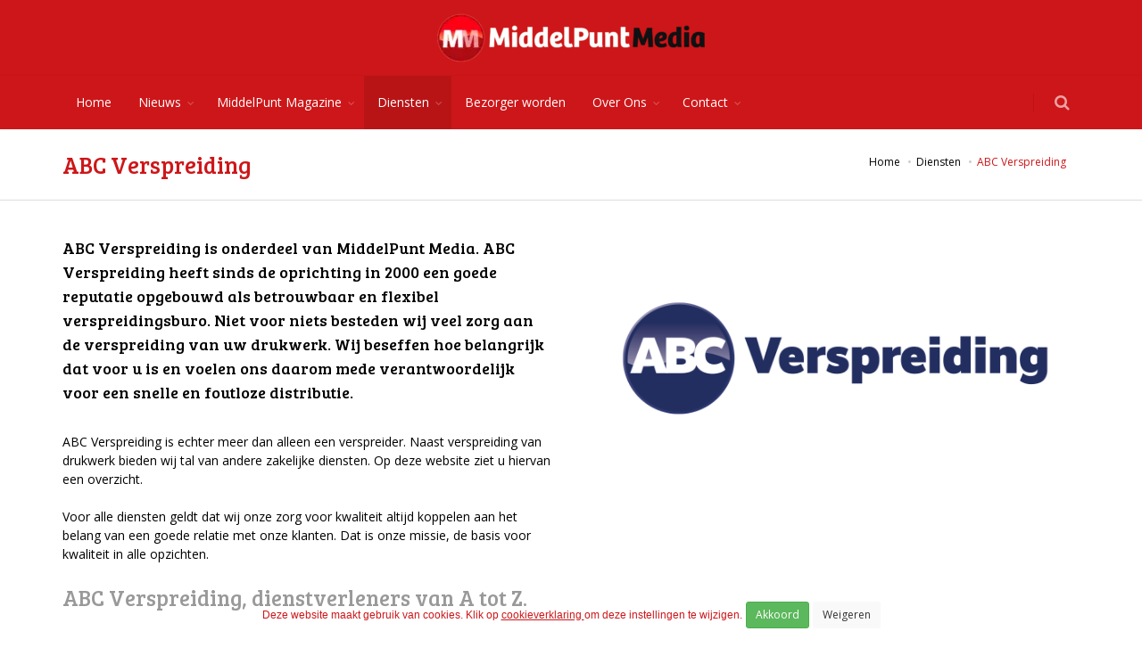

--- FILE ---
content_type: text/html;charset=UTF-8
request_url: https://middel.media/abc-verspreiding
body_size: 113453
content:


<!DOCTYPE html>

<html lang="nl">
  <head>
		<meta charset="utf-8">
    <meta name="viewport" content="width=device-width, initial-scale=1, maximum-scale=1">
    <title>ABC Verspreiding | MiddelPunt Media</title>
		<!-- Analytics / Tag Manager -->
		<link rel="dns-prefetch" href="https://www.googletagmanager.com">
		<link rel="preconnect" href="https://www.googletagmanager.com" crossorigin>

		<!-- YouTube embed + assets -->
		<link rel="dns-prefetch" href="https://www.youtube-nocookie.com">
		<link rel="preconnect" href="https://www.youtube-nocookie.com" crossorigin>
		<link rel="dns-prefetch" href="https://i.ytimg.com">
		<link rel="preconnect" href="https://i.ytimg.com" crossorigin>

		<!-- CDN’s (CSS/JS) -->
		<link rel="dns-prefetch" href="https://code.jquery.com">
		<link rel="preconnect" href="https://code.jquery.com" crossorigin>

		<link rel="dns-prefetch" href="https://maxcdn.bootstrapcdn.com">
		<link rel="preconnect" href="https://maxcdn.bootstrapcdn.com" crossorigin>

		<link rel="dns-prefetch" href="https://cdnjs.cloudflare.com">
		<link rel="preconnect" href="https://cdnjs.cloudflare.com" crossorigin>

    <script>
      window.dataLayer = window.dataLayer || [];
			function gtag(){dataLayer.push(arguments);}
			
			gtag('consent', 'default', {
				'ad_storage': 'denied',
				'ad_user_data': 'denied',
				'ad_personalization': 'denied',
				'analytics_storage': 'denied'
			});
			
    </script>
		
				<!-- Global site tag (gtag.js) - Google Analytics -->
				<script async src="https://www.googletagmanager.com/gtag/js?id=G-YNYYYL56BH"></script>
				<script>
					
					gtag('js', new Date());
					gtag('config', 'G-YNYYYL56BH',{cookie_flags: 'max-age=7200;secure;samesite=none'});
				</script>
				
			<meta name="robots" content="index,follow">
			
    <meta name="description" content="ABC Verspreiding is onderdeel van MiddelPunt Media. ABC Verspreiding heeft sinds de oprichting in 2000 een goede reputatie opgebouwd als betrouwbaar en flexibel" />
    
		<meta http-equiv="X-UA-Compatible" content="IE=edge">
		
		<meta http-equiv="Content-Type" content="text/html;charset=utf-8" />
		<meta http-equiv="Content-Language" content="nl" />
		<meta http-equiv="content-style-type" content="text/css" />
		<meta http-equiv="content-script-type" content="text/javascript" />
		<meta http-equiv="language" content="nl" />
		<meta name="googlebot" content="noodp" />
		<meta name="reply-to" content="info@moune.nl" />
		<meta name="copyright" content="Copyright Moune 2019-2026" />
		<meta name="designer" content="F. Nauta/Moune Webdesign" />
		<meta name="publisher" content="Moune" />
		<meta name="Revisit-after" content="7 days" />
    
    <meta property="og:title" content="ABC Verspreiding | MiddelPunt Media" /> 
    <meta property="og:description" content="ABC Verspreiding is onderdeel van MiddelPunt Media. ABC Verspreiding heeft sinds de oprichting in 2000 een goede reputatie opgebouwd als betrouwbaar en flexibel" />
    <meta property="og:image" content="https://middel.media/phpThumb/cache/w600/logo-abc-ffffff-633.jpg" />
    <meta property="og:url" content="https://middel.media/abc-verspreiding" />
    
				<link rel="apple-touch-icon" sizes="180x180" href="/apple-touch-icon.png">
				<link rel="icon" type="image/png" sizes="32x32" href="/favicon-32x32.png">
				<link rel="icon" type="image/png" sizes="16x16" href="/favicon-16x16.png">
				<link rel="manifest" href="/site.webmanifest">
		
      <link rel="canonical" href="https://middel.media/abc-verspreiding" />
      
		
		<link rel="preload" as="style" href="/sulver/css/begin.css" onload="this.rel='stylesheet'">
		<noscript><link rel="stylesheet" href="/sulver/css/begin.css"></noscript>
		
  </head>
  <body id="objectnr137" class="soort1 enable-animation kleur" itemscope itemtype="http://schema.org/Webpage">
    
		<div id="preloader">
			<div class="inner">
				<span class="loader"></span>
			</div>
		</div>
  <div id="cookieHolder" class=""><div id="cookie" class="container"><div class="row"><div class="col-xs-12 text-center"><form class="form-inline" id="cookieform" method="post"><input type="hidden" name="cookieopslaan" value="1" /><input type="hidden" id="analytics" name="analytics" value="aan" /><input type="hidden" id="marketing" name="marketing" value="aan" /><div class="form-group"><small><p>Deze website maakt gebruik van cookies. Klik op <a href="https://middel.media/cookieverklaring">cookieverklaring </a>om deze instellingen te wijzigen.</p></small></div>&nbsp;<input type="submit" class="btn btn-success btn-sm" value="Akkoord" alt="Akkoord" onclick="$('#cookieform').submit()" /> <input type="submit" class="btn btn-white btn-sm" value="Weigeren" alt="Weigeren" onclick="$('#marketing').val('uit');$('#analytics').val('uit');$('#cookieform').submit()" /></form></div></div></div></div>

<!-- wrapper -->
<div id="wrapper">
  
    <!-- Top Bar -->
    <div id="topBar">
			
				<div class="container">
					<div class="row">
						
						<meta itemprop="name" content="MiddelPunt Media" />
						<div class="padding-15 text-center" itemprop="image" itemscope itemtype="http://schema.org/ImageObject">
							<a class="logo" href="/">
								<picture>
									
										<source srcset="/phpThumb/cache/300x55/middelpuntmedia300x169-transparent-528.webp 1x, /phpThumb/cache/600x110/middelpuntmedia300x169x2-transparent-528.webp 2x" type="image/webp" />
										<source srcset="/phpThumb/cache/300x55/middelpuntmedia300x169-transparent-528.png 1x, /phpThumb/cache/600x110/middelpuntmedia300x169x2-transparent-528.png 2x" type="image/png" />
										<img class="img-responsive" src="/phpThumb/cache/300x55/middelpuntmedia300x169-transparent-528.png" srcset="/phpThumb/cache/600x110/middelpuntmedia300x169x2-transparent-528.png 2x" alt="middelpuntmedia300x169" data-safe-defer-src itemprop="url" />
										
								</picture>
							</a>
						</div>
					</div>
				</div>
				
    </div>
    <!-- /Top Bar -->
    
    <div id="header" class="sticky header-sm clearfix">
		
		
    <!-- SEARCH HEADER -->
      <div class="search-box over-header">
        <a id="closeSearch" href="#" class="glyphicon glyphicon-remove"></a>

        <form action="https://middel.media/webpagina/4/nl/zoekresultaten" class="nomargin" method="get">
          <input type="text" class="form-control" name="q" placeholder="Zoek op" />
        </form>
      </div> 
      <!-- /SEARCH HEADER -->
    
      <!-- TOP NAV -->
      <header id="topNav">
        <div class="container">

          <!-- Mobile Menu Button -->
          <button class="btn btn-mobile pull-right" data-toggle="collapse" data-target=".nav-main-collapse">
            <i class="fa fa-bars"></i>
          </button>
          
          <!-- BUTTONS -->
          <ul class="pull-right nav nav-pills nav-second-main">
					
          <!-- SEARCH -->
          <li class="search">
            <a href="javascript:;">
              <i class="fa fa-search"></i>
            </a>
          </li>
          <!-- /SEARCH -->
            

          </ul>
          <!-- /BUTTONS -->
					
					
						<div class="navbar-collapse nav-main-collapse collapse submenu-color pull-left">
						<nav class="nav-main"><ul id="topMain" class="nav nav-pills nav-main"><li data-nr="1" class="soort14 nochildren"><a href="/" class="" tabindex="-1" title="Home">Home</a></li><li data-nr="73" class="soort1 dropdown"><a href="/nieuws" data-hover="dropdown" class="dropdown-toggle disabled" title="Nieuws">Nieuws</a><a href="#" class="toggle visible-xs-inline visible-sm-inline"><i class="fa fa-plus-square-o"></i></a><ul class="dropdown-menu"><li data-nr="1752" class="soort1 nochildren"><a href="/nieuws/programma-sint-piterfeest-2026" class="" tabindex="-1" title="Programma Sint Piterfeest 2026">Programma Sint Piterfeest 2026</a></li><li data-nr="1751" class="soort1 nochildren"><a href="/nieuws/matties-naar-milaan-met-cowboy-cut-juichen-voor-jorrit-bergsma" class="" tabindex="-1" title="Matties naar Milaan: met cowboy-cut juichen voor Jorrit Bergsma">Matties naar Milaan: met cowboy-cut juichen voor Jorrit Bergsma</a></li><li data-nr="1750" class="soort1 nochildren"><a href="/nieuws/praalwagenoptocht-in-akkrum" class="" tabindex="-1" title="Praalwagenoptocht in Akkrum">Praalwagenoptocht in Akkrum</a></li><li data-nr="1749" class="soort1 nochildren"><a href="/nieuws/rondleiding-met-snert-in-de-voormalige-bb-bunker-in-grou" class="" tabindex="-1" title="Rondleiding met snert in de voormalige BB-Bunker in Grou">Rondleiding met snert in de voormalige BB-Bunker in Grou</a></li><li data-nr="1748" class="soort1 nochildren"><a href="/nieuws/giften-voor-de-drie-doelen-van-de-bloeiweek-akkrum-nes-2025" class="" tabindex="-1" title="Giften voor de drie doelen van de Bloeiweek Akkrum-Nes 2025">Giften voor de drie doelen van de Bloeiweek Akkrum-Nes 2025</a></li><li data-nr="1747" class="soort1 nochildren"><a href="/nieuws/tattoos-voor-team-else-serious-request" class="" tabindex="-1" title="Tattoos voor Team Else Serious Request">Tattoos voor Team Else Serious Request</a></li><li data-nr="1746" class="soort1 nochildren"><a href="/nieuws/ervaring-opdoen-bij-bigband-swingtime" class="" tabindex="-1" title="Ervaring opdoen bij bigband Swingtime">Ervaring opdoen bij bigband Swingtime</a></li><li data-nr="1736" class="soort1 nochildren"><a href="/nieuws/jubileum-uitgave-400e-editie-middelpunt-magazine" class="" tabindex="-1" title="Jubileum Uitgave, 400e editie MiddelPunt Magazine!">Jubileum Uitgave, 400e editie MiddelPunt Magazine!</a></li><li data-nr="1735" class="soort1 nochildren"><a href="/nieuws/op-naar-100-jaar-boersma-schoenen-grou" class="" tabindex="-1" title="Op naar 100 jaar Boersma Schoenen Grou">Op naar 100 jaar Boersma Schoenen Grou</a></li><li data-nr="1734" class="soort1 nochildren"><a href="/nieuws/frits-wilde-veilingen-gaat-in-autos" class="" tabindex="-1" title="Frits Wilde Veilingen gaat in auto’s">Frits Wilde Veilingen gaat in auto’s</a></li><li data-nr="1733" class="soort1 nochildren"><a href="/nieuws/winterhaven-grou-en-nieuwe-wintervaarroute-maken-friesland-ook-in-de-winter-aantrekkelijk" class="" tabindex="-1" title="Winterhaven Grou en nieuwe Wintervaarroute maken Friesland ook in de winter aantrekkelijk">Winterhaven Grou en nieuwe Wintervaarroute maken Friesland ook in de winter aantrekkelijk</a></li><li data-nr="1639" class="soort1 nochildren"><a href="/nieuws/beleef-regio-heerenveen-zomer-2025" class="" tabindex="-1" title="BELEEF Regio Heerenveen Zomer 2025">BELEEF Regio Heerenveen Zomer 2025</a></li><li data-nr="1612" class="soort1 nochildren"><a href="/nieuws/beleef-midden-friesland-zomer-2025" class="" tabindex="-1" title="BELEEF Midden-Friesland Zomer 2025">BELEEF Midden-Friesland Zomer 2025</a></li><li data-nr="1688" class="soort1 dropdown"><a href="/nieuws/actueel" data-hover="dropdown" class="dropdown-toggle disabled" title="Actueel">Actueel</a><a href="#" class="toggle visible-xs-inline visible-sm-inline"><i class="fa fa-plus-square-o"></i></a><ul class="dropdown-menu"><li data-nr="373" class="soort1 nochildren"><a href="/nieuws/agenda" class="" tabindex="-1" title="Te dwaan YN MIDDEN FRYSLÂN">Te dwaan YN MIDDEN FRYSLÂN</a></li><li data-nr="1200" class="soort1 nochildren"><a href="/nieuws/drukwerkacties-inclusief-verspreiding-of-gratis-advertentie" class="" tabindex="-1" title="Drukwerkacties Inclusief GRATIS Advertentie en/of Verspreiding">Drukwerkacties Inclusief GRATIS Advertentie en/of Verspreiding</a></li><li data-nr="937" class="soort14 nochildren"><a href="/bezorger-worden" class="" tabindex="-1" title="Bezorger worden">Bezorger worden</a></li></ul></li><li data-nr="213" class="soort1 dropdown"><a href="/nieuws/archief" data-hover="dropdown" class="dropdown-toggle disabled" title="Archief">Archief</a><a href="#" class="toggle visible-xs-inline visible-sm-inline"><i class="fa fa-plus-square-o"></i></a><ul class="dropdown-menu"><li data-nr="1732" class="soort1 nochildren"><a href="/nieuws/groot-onderhoud-in-de-historische-tuin-rondom-coopersburg" class="" tabindex="-1" title="Groot onderhoud in de historische tuin rondom Coopersburg">Groot onderhoud in de historische tuin rondom Coopersburg</a></li><li data-nr="1731" class="soort1 nochildren"><a href="/nieuws/vv-akkrum-voelt-zich-thuis-in-de-tweede-klasse" class="" tabindex="-1" title="VV Akkrum voelt zich thuis in de tweede klasse">VV Akkrum voelt zich thuis in de tweede klasse</a></li><li data-nr="1730" class="soort1 nochildren"><a href="/nieuws/feest-bij-middelpunt-onze-400ste-uitgave" class="" tabindex="-1" title="Feest bij MiddelPunt, onze 400ste uitgave!">Feest bij MiddelPunt, onze 400ste uitgave!</a></li><li data-nr="1729" class="soort1 nochildren"><a href="/nieuws/kinderopvang-boartershiem-organiseert-samen-met-de-voan-de-11-november-optocht" class="" tabindex="-1" title="Kinderopvang Boartershiem organiseert samen met de VOAN de 11 november optocht">Kinderopvang Boartershiem organiseert samen met de VOAN de 11 november optocht</a></li><li data-nr="1728" class="soort1 nochildren"><a href="/nieuws/dorcas-stopt-met-inzameling-kleding-via-huisdepots" class="" tabindex="-1" title="Dorcas stopt met inzameling kleding via huisdepots">Dorcas stopt met inzameling kleding via huisdepots</a></li><li data-nr="1724" class="soort1 nochildren"><a href="/nieuws/workshop-ggg-koken-in-grou" class="" tabindex="-1" title="Workshop GGG koken in Grou">Workshop GGG koken in Grou</a></li><li data-nr="1723" class="soort1 nochildren"><a href="/nieuws/nieuwe-naam-voor-museum-in-beweging-museum-de-waach-aldeboarn" class="" tabindex="-1" title="Nieuwe naam voor museum in beweging: Museum De Waach Aldeboarn">Nieuwe naam voor museum in beweging: Museum De Waach Aldeboarn</a></li><li data-nr="1716" class="soort1 nochildren"><a href="/nieuws/veilingnieuws-van-frits-wilde-veilingen" class="" tabindex="-1" title="Veilingnieuws van Frits Wilde Veilingen">Veilingnieuws van Frits Wilde Veilingen</a></li><li data-nr="1715" class="soort1 nochildren"><a href="/nieuws/vanavond-aanschuiven-bij-een-dorpsgenoot" class="" tabindex="-1" title="Vanavond aanschuiven bij een dorpsgenoot?">Vanavond aanschuiven bij een dorpsgenoot?</a></li><li data-nr="1710" class="soort1 nochildren"><a href="/nieuws/vredesweek-20-t-m-28-september" class="" tabindex="-1" title="Vredesweek 20 t/m 28 september">Vredesweek 20 t/m 28 september</a></li><li data-nr="1711" class="soort1 nochildren"><a href="/nieuws/minnewit" class="" tabindex="-1" title="Minnewit">Minnewit</a></li><li data-nr="1705" class="soort1 nochildren"><a href="/nieuws/halbertsma-erfgoed-in-een-nieuw-licht-tentoonstelling-de-blikvangers-van-halbertsma-houtfabrieken" class="" tabindex="-1" title="Halbertsma-erfgoed in een nieuw licht: tentoonstelling De Blikvangers van Halbertsma Houtfabrieken">Halbertsma-erfgoed in een nieuw licht: tentoonstelling De Blikvangers van Halbertsma Houtfabrieken</a></li><li data-nr="1697" class="soort1 nochildren"><a href="/nieuws/een-nieuwe-tuin-in-het-historische-centrum-van-grou" class="" tabindex="-1" title="Een nieuwe tuin in het historische centrum van Grou">Een nieuwe tuin in het historische centrum van Grou</a></li><li data-nr="1696" class="soort1 nochildren"><a href="/nieuws/wie-helpt-ons-uit-de-brand" class="" tabindex="-1" title="Wie helpt ons uit de brand?">Wie helpt ons uit de brand?</a></li><li data-nr="1674" class="soort1 nochildren"><a href="/nieuws/ontdek-proef-beleef-op-de-expo-akkrum-nes" class="" tabindex="-1" title="Ontdek, proef & beleef op de Expo Akkrum-Nes">Ontdek, proef & beleef op de Expo Akkrum-Nes</a></li><li data-nr="1687" class="soort1 nochildren"><a href="/nieuws/open-dag-doarpskeamer-op-zaterdag-13-september" class="" tabindex="-1" title="Open Dag Doarpskeamer op zaterdag 13 september">Open Dag Doarpskeamer op zaterdag 13 september</a></li><li data-nr="1686" class="soort1 nochildren"><a href="/nieuws/speciale-editie-frysk-matinee-op-12-september" class="" tabindex="-1" title="Speciale editie Frysk Matinee op 12 september">Speciale editie Frysk Matinee op 12 september</a></li><li data-nr="1673" class="soort1 nochildren"><a href="/nieuws/een-kunstwerk-met-ziel-en-zeil" class="" tabindex="-1" title="Een kunstwerk met ziel en zeil">Een kunstwerk met ziel en zeil</a></li><li data-nr="1675" class="soort1 nochildren"><a href="/nieuws/het-leukste-zeilfeest-voor-jong-en-oud-het-skipkesilen" class="" tabindex="-1" title="Het leukste zeilfeest voor jong en oud: het Skipkesilen">Het leukste zeilfeest voor jong en oud: het Skipkesilen</a></li><li data-nr="1672" class="soort1 nochildren"><a href="/nieuws/try-out-nieuw-theatercollege-gebroeders-anker" class="" tabindex="-1" title="Try-out nieuw theatercollege gebroeders Anker">Try-out nieuw theatercollege gebroeders Anker</a></li><li data-nr="1670" class="soort1 nochildren"><a href="/nieuws/twa-suskes-maakt-14-skutsje-kussens-voor-sks" class="" tabindex="-1" title="Twa Suskes maakt 14 Skûtsje kussens voor SKS">Twa Suskes maakt 14 Skûtsje kussens voor SKS</a></li><li data-nr="1669" class="soort1 nochildren"><a href="/nieuws/kind-aan-huis-een-steuntje-in-de-rug-voor-gezinnen" class="" tabindex="-1" title="Kind aan Huis – een steuntje in de rug voor gezinnen">Kind aan Huis – een steuntje in de rug voor gezinnen</a></li><li data-nr="1660" class="soort1 nochildren"><a href="/nieuws/lions-heerenveen-20-overhandigt-cheque-spikerspulwike" class="" tabindex="-1" title="Lions Heerenveen 2.0 overhandigt cheque Spikerspulwike">Lions Heerenveen 2.0 overhandigt cheque Spikerspulwike</a></li><li data-nr="1659" class="soort1 nochildren"><a href="/nieuws/kuierpaad-kromme-grou-vanaf-nu-weer-open" class="" tabindex="-1" title="Kuierpaad Kromme Grou vanaf nu weer open">Kuierpaad Kromme Grou vanaf nu weer open</a></li><li data-nr="1655" class="soort1 nochildren"><a href="/nieuws/friese-gemeenten-en-provincie-slaan-de-handen-ineen-om-zoveel-mogelijk-huizen-in-fryslan-te-isoleren" class="" tabindex="-1" title="Friese gemeenten en provincie slaan de handen ineen om zoveel mogelijk huizen in Fryslân te isoleren">Friese gemeenten en provincie slaan de handen ineen om zoveel mogelijk huizen in Fryslân te isoleren</a></li><li data-nr="1653" class="soort1 nochildren"><a href="/nieuws/skutsje-beachfestival-op-het-strand-in-grou" class="" tabindex="-1" title="Skûtsje Beachfestival op het strand in Grou">Skûtsje Beachfestival op het strand in Grou</a></li><li data-nr="1656" class="soort1 nochildren"><a href="/nieuws/van-aldeboarn-naar-den-bosch-voor-lenn-en-voor-onderzoek-naar-het-usher-syndroom" class="" tabindex="-1" title="Van Aldeboarn naar Den Bosch – voor Lenn én voor onderzoek naar het Usher-syndroom">Van Aldeboarn naar Den Bosch – voor Lenn én voor onderzoek naar het Usher-syndroom</a></li><li data-nr="1657" class="soort1 nochildren"><a href="/nieuws/dubbel-feest-bij-vakantiecentrum-de-spring" class="" tabindex="-1" title="Dubbel feest bij Vakantiecentrum de Spring">Dubbel feest bij Vakantiecentrum de Spring</a></li><li data-nr="1652" class="soort1 nochildren"><a href="/nieuws/dif-sluit-topseizoen-af-in-harmonie" class="" tabindex="-1" title="DIF sluit topseizoen af in Harmonie">DIF sluit topseizoen af in Harmonie</a></li><li data-nr="1645" class="soort1 nochildren"><a href="/nieuws/laatste-nieuws-over-de-akkrumer-merke" class="" tabindex="-1" title="Laatste nieuws over de Akkrumer Merke">Laatste nieuws over de Akkrumer Merke</a></li><li data-nr="1637" class="soort1 nochildren"><a href="/nieuws/hengels-uitwerpen-aan-de-boarn" class="" tabindex="-1" title="Hengels uitwerpen aan de Boarn">Hengels uitwerpen aan de Boarn</a></li><li data-nr="1636" class="soort1 nochildren"><a href="/nieuws/grou-bloeit-bijna-is-het-zover" class="" tabindex="-1" title="Grou Bloeit! Bijna is het zover">Grou Bloeit! Bijna is het zover</a></li><li data-nr="1635" class="soort1 nochildren"><a href="/nieuws/de-lus-van-akkrum-viert-feest-doe-mee-aan-de-40e-jubileumeditie" class="" tabindex="-1" title="De Lus van Akkrum viert feest: doe mee aan de 40e jubileumeditie">De Lus van Akkrum viert feest: doe mee aan de 40e jubileumeditie</a></li><li data-nr="1626" class="soort1 nochildren"><a href="/nieuws/akkrum-nes-bloeit-bijna-zover" class="" tabindex="-1" title="Akkrum-Nes Bloeit - Bijna zover!">Akkrum-Nes Bloeit - Bijna zover!</a></li><li data-nr="1625" class="soort1 nochildren"><a href="/nieuws/locatietheater-in-de-kerk-uit-de-kast" class="" tabindex="-1" title="Locatietheater In de kerk uit de kast">Locatietheater In de kerk uit de kast</a></li><li data-nr="1627" class="soort1 nochildren"><a href="/nieuws/linda-look-viert-25-jarig-jubileum" class="" tabindex="-1" title="Linda Look viert 25-jarig jubileum">Linda Look viert 25-jarig jubileum</a></li><li data-nr="1614" class="soort1 nochildren"><a href="/nieuws/keep-them-rolling-op-bevrijdingsfeest" class="" tabindex="-1" title="Keep them Rolling op bevrijdingsfeest">Keep them Rolling op bevrijdingsfeest</a></li><li data-nr="1613" class="soort1 nochildren"><a href="/nieuws/2e-inspiratie-avond-voor-grou-bloeit" class="" tabindex="-1" title="2e Inspiratie-avond voor Grou Bloeit">2e Inspiratie-avond voor Grou Bloeit</a></li><li data-nr="1610" class="soort1 nochildren"><a href="/nieuws/reuzedei-2025" class="" tabindex="-1" title="Reuzedei 2025">Reuzedei 2025</a></li><li data-nr="1609" class="soort1 nochildren"><a href="/nieuws/onthulling-van-het-mini-missie-kunstwerk" class="" tabindex="-1" title="Onthulling van het mini-missie kunstwerk">Onthulling van het mini-missie kunstwerk</a></li><li data-nr="1601" class="soort1 nochildren"><a href="/nieuws/koningsdag-in-akkrum-nes" class="" tabindex="-1" title="Koningsdag in Akkrum-Nes">Koningsdag in Akkrum-Nes</a></li><li data-nr="1602" class="soort1 nochildren"><a href="/nieuws/skipkesilen" class="" tabindex="-1" title="Skipkesilen">Skipkesilen</a></li><li data-nr="1585" class="soort1 nochildren"><a href="/nieuws/feestelijke-opening-bibliotheek-akkrum" class="" tabindex="-1" title="Feestelijke opening Bibliotheek Akkrum">Feestelijke opening Bibliotheek Akkrum</a></li><li data-nr="1432" class="soort1 nochildren"><a href="/nieuws/beleef-midden-friesland-zomer2024" class="" tabindex="-1" title="BELEEF Midden-Friesland - Zomer_2024">BELEEF Midden-Friesland - Zomer_2024</a></li><li data-nr="1586" class="soort1 nochildren"><a href="/nieuws/brandweer-grou-zoekt-nieuwe-collegas" class="" tabindex="-1" title="Brandweer Grou zoekt nieuwe collega’s">Brandweer Grou zoekt nieuwe collega’s</a></li><li data-nr="1594" class="soort1 nochildren"><a href="/nieuws/doe-mee-aan-grou-bloeit-2025" class="" tabindex="-1" title="Doe mee aan Grou Bloeit 2025">Doe mee aan Grou Bloeit 2025</a></li><li data-nr="1593" class="soort1 nochildren"><a href="/nieuws/word-freon-(donateur)-of-sponsor-van-het-akkrumer-skutsje" class="" tabindex="-1" title="Word Freon (donateur) of sponsor van het Akkrumer skûtsje">Word Freon (donateur) of sponsor van het Akkrumer skûtsje</a></li><li data-nr="1578" class="soort1 nochildren"><a href="/nieuws/zonneliedpelgrimage-van-jorwert-naar-akkrum" class="" tabindex="-1" title="Zonneliedpelgrimage van Jorwert naar Akkrum">Zonneliedpelgrimage van Jorwert naar Akkrum</a></li><li data-nr="1577" class="soort1 nochildren"><a href="/nieuws/strijd-tussen-bridgeclubs-uit-akkrum-en-aldeboarn" class="" tabindex="-1" title="Strijd tussen bridgeclubs uit Akkrum en Aldeboarn">Strijd tussen bridgeclubs uit Akkrum en Aldeboarn</a></li><li data-nr="1571" class="soort1 nochildren"><a href="/nieuws/oproep-doe-mee-aan-de-speeddate-voor-akkrum-nes-bloeit" class="" tabindex="-1" title="Oproep: Doe mee aan de speeddate voor Akkrum-Nes Bloeit">Oproep: Doe mee aan de speeddate voor Akkrum-Nes Bloeit</a></li><li data-nr="1570" class="soort1 nochildren"><a href="/nieuws/verlengde-leentermijn-en-tijdelijke-sluiting-bibliotheek-akkrum-nes" class="" tabindex="-1" title="Verlengde leentermijn en tijdelijke sluiting Bibliotheek Akkrum-Nes">Verlengde leentermijn en tijdelijke sluiting Bibliotheek Akkrum-Nes</a></li><li data-nr="1572" class="soort1 nochildren"><a href="/nieuws/amelie-veenstra-en-dorpswinkel-by-de-toer-verlengen-contract" class="" tabindex="-1" title="Amelie Veenstra en dorpswinkel By de Toer verlengen contract">Amelie Veenstra en dorpswinkel By de Toer verlengen contract</a></li><li data-nr="1550" class="soort1 nochildren"><a href="/nieuws/vocal-group-sjonge-jonge-viert-25-jarig-jubileum" class="" tabindex="-1" title="Vocal group Sjonge Jonge viert 25-jarig jubileum">Vocal group Sjonge Jonge viert 25-jarig jubileum</a></li><li data-nr="1551" class="soort1 nochildren"><a href="/nieuws/dan-reikt-giften-uit-aan-verenigingen" class="" tabindex="-1" title="DAN reikt giften uit aan verenigingen">DAN reikt giften uit aan verenigingen</a></li><li data-nr="1547" class="soort1 nochildren"><a href="/nieuws/muzikale-middag-door-de-pikbroeken" class="" tabindex="-1" title="Muzikale middag door De Pikbroeken">Muzikale middag door De Pikbroeken</a></li><li data-nr="1549" class="soort1 nochildren"><a href="/nieuws/jan-en-japke-gaan-er-even-tussenuit" class="" tabindex="-1" title="JAN EN JAPKE gaan er even tussenuit">JAN EN JAPKE gaan er even tussenuit</a></li><li data-nr="1548" class="soort1 nochildren"><a href="/nieuws/nieuwe-bibliotheek-akkrum-nes" class="" tabindex="-1" title="Nieuwe Bibliotheek Akkrum-Nes">Nieuwe Bibliotheek Akkrum-Nes</a></li><li data-nr="1529" class="soort1 nochildren"><a href="/nieuws/beleef-midden-friesland-winter-2024-2025" class="" tabindex="-1" title="BELEEF Midden-Friesland Winter 2024-2025">BELEEF Midden-Friesland Winter 2024-2025</a></li><li data-nr="1592" class="soort1 nochildren"><a href="/nieuws/hubo-akkrum-viert-10-jarig-jubileum-met-feestelijke-activiteiten" class="" tabindex="-1" title="Hubo Akkrum viert 10-jarig jubileum met feestelijke activiteiten">Hubo Akkrum viert 10-jarig jubileum met feestelijke activiteiten</a></li><li data-nr="1584" class="soort1 nochildren"><a href="/nieuws/start-met-isoleren-en-geld-besparen" class="" tabindex="-1" title="Start met isoleren en geld besparen">Start met isoleren en geld besparen</a></li><li data-nr="1546" class="soort1 nochildren"><a href="/nieuws/feestelijke-opening-van-kuierpaad-langs-kromme-grou" class="" tabindex="-1" title="Feestelijke opening van Kuierpaad langs Kromme Grou">Feestelijke opening van Kuierpaad langs Kromme Grou</a></li><li data-nr="1542" class="soort1 nochildren"><a href="/nieuws/iel-en-mear-heerlijk-genieten-van-ambachtelijke-streekproducten" class="" tabindex="-1" title="Iel en Mear: Heerlijk genieten van ambachtelijke streekproducten!">Iel en Mear: Heerlijk genieten van ambachtelijke streekproducten!</a></li><li data-nr="1541" class="soort1 nochildren"><a href="/nieuws/juf-tineke-marjan-40-jaar-in-het-onderwijs" class="" tabindex="-1" title="Juf Tineke Marjan 40 jaar in het onderwijs">Juf Tineke Marjan 40 jaar in het onderwijs</a></li><li data-nr="1540" class="soort1 nochildren"><a href="/nieuws/jeugdleden-vv-akkrum-krijgen-bezoek-tijdens-de-training" class="" tabindex="-1" title="Jeugdleden VV Akkrum krijgen bezoek tijdens de training">Jeugdleden VV Akkrum krijgen bezoek tijdens de training</a></li><li data-nr="1531" class="soort1 nochildren"><a href="/nieuws/planten-sparen-voor-tegel-eruit-en-plant-er-in" class="" tabindex="-1" title="Planten sparen voor Tegel eruit en plant er in">Planten sparen voor Tegel eruit en plant er in</a></li><li data-nr="1527" class="soort1 nochildren"><a href="/nieuws/leen-de-groot-het-gezicht-van-jan-en-japke-gaat-met-pensioen" class="" tabindex="-1" title="Leen de Groot, het gezicht van Jan en Japke gaat met pensioen">Leen de Groot, het gezicht van Jan en Japke gaat met pensioen</a></li><li data-nr="1530" class="soort1 nochildren"><a href="/nieuws/kampioenschappen-groepsspringen-gv-hercules" class="" tabindex="-1" title="Kampioenschappen groepsspringen GV Hercules">Kampioenschappen groepsspringen GV Hercules</a></li><li data-nr="1526" class="soort1 nochildren"><a href="/nieuws/akkrum-nes-centraal-anticipeert-op-aankomende-vergrijzing-binnen-organisatie" class="" tabindex="-1" title="Akkrum-Nes Centraal anticipeert op aankomende vergrijzing binnen organisatie">Akkrum-Nes Centraal anticipeert op aankomende vergrijzing binnen organisatie</a></li><li data-nr="1525" class="soort1 nochildren"><a href="/nieuws/proef-de-kunst-terherne-groot-succes" class="" tabindex="-1" title="Proef de Kunst Terherne groot succes">Proef de Kunst Terherne groot succes</a></li><li data-nr="1510" class="soort1 nochildren"><a href="/nieuws/dreamteater-akkrum-komt-komend-theaterseizoen-met-nieuwe-producties" class="" tabindex="-1" title="Dreamteater Akkrum komt komend theaterseizoen met nieuwe producties">Dreamteater Akkrum komt komend theaterseizoen met nieuwe producties</a></li><li data-nr="1516" class="soort1 nochildren"><a href="/nieuws/winterfair-en-expositie-in-akkrum" class="" tabindex="-1" title="Winterfair en expositie in Akkrum">Winterfair en expositie in Akkrum</a></li><li data-nr="1517" class="soort1 nochildren"><a href="/nieuws/dorpswinkel-by-de-toer-sluit-samenwerking-met-vv-oldeboorn" class="" tabindex="-1" title="Dorpswinkel By de Toer sluit samenwerking met v.v. Oldeboorn">Dorpswinkel By de Toer sluit samenwerking met v.v. Oldeboorn</a></li><li data-nr="1515" class="soort1 nochildren"><a href="/nieuws/grou-griezelt-met-halloweeen" class="" tabindex="-1" title="Grou griezelt met Halloweeen">Grou griezelt met Halloweeen</a></li><li data-nr="1509" class="soort1 nochildren"><a href="/nieuws/jumbo-grou-krijgt-inzamelpunt-voor-buurtkasten" class="" tabindex="-1" title="Jumbo Grou krijgt inzamelpunt voor buurtkasten">Jumbo Grou krijgt inzamelpunt voor buurtkasten</a></li><li data-nr="1508" class="soort1 nochildren"><a href="/nieuws/de-witgoedwissel-loopt-op-zn-einde" class="" tabindex="-1" title="De witgoedwissel loopt op z’n einde">De witgoedwissel loopt op z’n einde</a></li><li data-nr="1497" class="soort1 nochildren"><a href="/nieuws/sinds-1-juli-nieuw-in-grou-autobedrijf-panjer" class="" tabindex="-1" title="Sinds 1 juli nieuw in Grou: Autobedrijf Panjer">Sinds 1 juli nieuw in Grou: Autobedrijf Panjer</a></li><li data-nr="1496" class="soort1 nochildren"><a href="/nieuws/gruppo-di-brasso-viert-vijf-jarig-jubileum" class="" tabindex="-1" title="Gruppo di Brasso viert vijf jarig jubileum">Gruppo di Brasso viert vijf jarig jubileum</a></li><li data-nr="1479" class="soort1 nochildren"><a href="/nieuws/fries-museum-op-paad-kiest-kerkje-als-aftraplocatie" class="" tabindex="-1" title="Fries Museum op Paad kiest Kerkje als aftraplocatie">Fries Museum op Paad kiest Kerkje als aftraplocatie</a></li><li data-nr="1478" class="soort1 nochildren"><a href="/nieuws/energieteam-aldeboarn-start-op" class="" tabindex="-1" title="Energieteam Aldeboarn start op">Energieteam Aldeboarn start op</a></li><li data-nr="1477" class="soort1 nochildren"><a href="/nieuws/grouster-ifks-skutsje-de-emanuel-wint-ifks-skutsjesilen-2024-b-klasse" class="" tabindex="-1" title="Grouster IFKS skûtsje de Emanuel wint IFKS-skûtsjesilen 2024 B-klasse">Grouster IFKS skûtsje de Emanuel wint IFKS-skûtsjesilen 2024 B-klasse</a></li><li data-nr="1468" class="soort1 nochildren"><a href="/nieuws/flotten-in-akkrum" class="" tabindex="-1" title="Flötten in Akkrum">Flötten in Akkrum</a></li><li data-nr="1476" class="soort1 nochildren"><a href="/nieuws/akkrumer-muziekspektakel" class="" tabindex="-1" title="Akkrumer Muziekspektakel">Akkrumer Muziekspektakel</a></li><li data-nr="1467" class="soort1 nochildren"><a href="/nieuws/autoservice-van-der-wal-gaat-verhuizen" class="" tabindex="-1" title="Autoservice van der Wal gaat verhuizen">Autoservice van der Wal gaat verhuizen</a></li><li data-nr="1469" class="soort1 nochildren"><a href="/nieuws/tribute-dubliners-is-ons-programma" class="" tabindex="-1" title="Tribute Dubliners is ons programma">Tribute Dubliners is ons programma</a></li><li data-nr="1461" class="soort1 nochildren"><a href="/nieuws/bibliotheken-mar-en-fean-bezorgt-boeken-bij-u-thuis-als-naar-de-bibliotheek-gaan-niet-mogelijk-is" class="" tabindex="-1" title="Bibliotheken Mar en Fean bezorgt boeken bij u thuis als naar de Bibliotheek gaan niet mogelijk is">Bibliotheken Mar en Fean bezorgt boeken bij u thuis als naar de Bibliotheek gaan niet mogelijk is</a></li><li data-nr="1463" class="soort1 nochildren"><a href="/nieuws/historische-schepen-nij-beets-17-18-en-19-augustus" class="" tabindex="-1" title="Historische Schepen Nij Beets 17, 18 en 19 augustus">Historische Schepen Nij Beets 17, 18 en 19 augustus</a></li><li data-nr="1462" class="soort1 nochildren"><a href="/nieuws/voorstelling-in-de-lantearnetun-in-akkrum" class="" tabindex="-1" title="Voorstelling in De Lantearnetún in Akkrum">Voorstelling in De Lantearnetún in Akkrum</a></li><li data-nr="1460" class="soort1 nochildren"><a href="/nieuws/uitreiking-cheques-bloeiweek" class="" tabindex="-1" title="Uitreiking cheques Bloeiweek">Uitreiking cheques Bloeiweek</a></li><li data-nr="1459" class="soort1 nochildren"><a href="/nieuws/mooie-editie-de-fjouwer-van-grou-levert-naast-sterke-verhalen-verrassende-winnaars-op" class="" tabindex="-1" title="Mooie editie ‘De Fjouwer van Grou’ levert naast sterke verhalen verrassende winnaars op">Mooie editie ‘De Fjouwer van Grou’ levert naast sterke verhalen verrassende winnaars op</a></li><li data-nr="1456" class="soort1 nochildren"><a href="/nieuws/help-djoeke-hopen" class="" tabindex="-1" title="Help Djoeke Hopen">Help Djoeke Hopen</a></li><li data-nr="1457" class="soort1 nochildren"><a href="/nieuws/officiele-opening-voliere-wilhelminapark-grou" class="" tabindex="-1" title="Officiële opening volière Wilhelminapark Grou">Officiële opening volière Wilhelminapark Grou</a></li><li data-nr="1458" class="soort1 nochildren"><a href="/nieuws/evaluatie-eerste-bloeiweek-akkrum-nes-en-vooruitblik-op-2025" class="" tabindex="-1" title="Evaluatie eerste Bloeiweek Akkrum-Nes en vooruitblik op 2025">Evaluatie eerste Bloeiweek Akkrum-Nes en vooruitblik op 2025</a></li><li data-nr="1446" class="soort1 nochildren"><a href="/nieuws/25-jaar-ijsboerderij-boereiis-jubileumfeest" class="" tabindex="-1" title="25 jaar IJsboerderij Boereiis jubileumfeest">25 jaar IJsboerderij Boereiis jubileumfeest</a></li><li data-nr="1445" class="soort1 nochildren"><a href="/nieuws/inloopbijeenkomst-verhuizing-bibliotheek-akkrum" class="" tabindex="-1" title="Inloopbijeenkomst verhuizing Bibliotheek Akkrum">Inloopbijeenkomst verhuizing Bibliotheek Akkrum</a></li><li data-nr="1435" class="soort1 nochildren"><a href="/nieuws/10e-editie-spikerspulwike" class="" tabindex="-1" title="10e editie Spikerspulwike">10e editie Spikerspulwike</a></li><li data-nr="1436" class="soort1 nochildren"><a href="/nieuws/markt-grou-bloeit-opening-voliere-concerten-en-fietsen-inleveren" class="" tabindex="-1" title="Markt Grou Bloeit, opening volière, concerten en fietsen inleveren">Markt Grou Bloeit, opening volière, concerten en fietsen inleveren</a></li><li data-nr="1434" class="soort1 nochildren"><a href="/nieuws/nieuwe-wandelroute-centrum-akkrum" class="" tabindex="-1" title="Nieuwe wandelroute centrum Akkrum">Nieuwe wandelroute centrum Akkrum</a></li><li data-nr="1433" class="soort1 nochildren"><a href="/nieuws/zonnig-reuzedei-2024-trekt-veel-publiek" class="" tabindex="-1" title="Zonnig Reuzedei 2024 trekt veel publiek">Zonnig Reuzedei 2024 trekt veel publiek</a></li><li data-nr="1426" class="soort1 nochildren"><a href="/nieuws/seizoen-opening-2024-openluchtmuseum-it-damshus" class="" tabindex="-1" title="Seizoen opening 2024 Openluchtmuseum It Damshûs">Seizoen opening 2024 Openluchtmuseum It Damshûs</a></li><li data-nr="1416" class="soort1 nochildren"><a href="/nieuws/100-jaar-de-tuolle-in-tersoal" class="" tabindex="-1" title="100 jaar De Tuolle in Tersoal">100 jaar De Tuolle in Tersoal</a></li><li data-nr="1425" class="soort1 nochildren"><a href="/nieuws/uitnodiging-afscheid-en-reunie-bassischolen-aldeboarn" class="" tabindex="-1" title="Uitnodiging afscheid en reünie bassischolen Aldeboarn">Uitnodiging afscheid en reünie bassischolen Aldeboarn</a></li><li data-nr="1417" class="soort1 nochildren"><a href="/nieuws/vrolijke-vrijmarkt-in-grou" class="" tabindex="-1" title="Vrolijke Vrijmarkt in Grou">Vrolijke Vrijmarkt in Grou</a></li><li data-nr="1405" class="soort1 nochildren"><a href="/nieuws/vv-akkrum-organiseert-het-voetbalfestival" class="" tabindex="-1" title="v.v. Akkrum organiseert het Voetbalfestival">v.v. Akkrum organiseert het Voetbalfestival</a></li><li data-nr="1398" class="soort1 nochildren"><a href="/nieuws/tien-jaar-repaircafe-akkrum-nes" class="" tabindex="-1" title="Tien jaar Repaircafé Akkrum/Nes">Tien jaar Repaircafé Akkrum/Nes</a></li><li data-nr="1399" class="soort1 nochildren"><a href="/nieuws/de-kletskous-heeft-een-nieuw-gezicht" class="" tabindex="-1" title="De Kletskous heeft een nieuw gezicht">De Kletskous heeft een nieuw gezicht</a></li><li data-nr="1397" class="soort1 nochildren"><a href="/nieuws/grou-laat-oekraine-niet-in-de-kou" class="" tabindex="-1" title="Grou laat Oekraïne niet in de kou!">Grou laat Oekraïne niet in de kou!</a></li><li data-nr="1394" class="soort1 nochildren"><a href="/nieuws/werff-talent-tilstra-en-oosterpoort-knol-slaan-handen-ineen-bij-organiseren-banenmarkt" class="" tabindex="-1" title="Werff Talent, Tilstra en Oosterpoort-Knol slaan handen ineen bij organiseren banenmarkt">Werff Talent, Tilstra en Oosterpoort-Knol slaan handen ineen bij organiseren banenmarkt</a></li><li data-nr="1393" class="soort1 nochildren"><a href="/nieuws/drijfveer-de-koken-hebben-green-key-certificaat-goud-behaald" class="" tabindex="-1" title="Drijfveer & De Koken hebben Green Key certificaat goud behaald">Drijfveer & De Koken hebben Green Key certificaat goud behaald</a></li><li data-nr="1387" class="soort1 nochildren"><a href="/nieuws/jirnsum-op-de-(groene)-toekomst-voorbereid" class="" tabindex="-1" title="Jirnsum, op de (groene) toekomst voorbereid?">Jirnsum, op de (groene) toekomst voorbereid?</a></li><li data-nr="1406" class="soort1 nochildren"><a href="/nieuws/anne-de-jong-uitvaartzorg-wordt-comes-uitvaartzorg" class="" tabindex="-1" title="Anne de Jong Uitvaartzorg wordt Comes Uitvaartzorg">Anne de Jong Uitvaartzorg wordt Comes Uitvaartzorg</a></li><li data-nr="1388" class="soort1 nochildren"><a href="/nieuws/avondwandeling-akkrum-yn-t-ljocht" class="" tabindex="-1" title="Avondwandeling Akkrum yn ’t ljocht">Avondwandeling Akkrum yn ’t ljocht</a></li><li data-nr="1373" class="soort1 nochildren"><a href="/nieuws/fotopresentatie-trigreppel" class="" tabindex="-1" title="Fotopresentatie Trigreppel">Fotopresentatie Trigreppel</a></li><li data-nr="1374" class="soort1 nochildren"><a href="/nieuws/huisartsenpraktijk-grou-en-dbieb-organiseren-cursus-digivitaler" class="" tabindex="-1" title="Huisartsenpraktijk Grou en dbieb organiseren cursus DigiVitaler">Huisartsenpraktijk Grou en dbieb organiseren cursus DigiVitaler</a></li><li data-nr="1365" class="soort1 nochildren"><a href="/nieuws/akke-boschma-al-15-jaar-het-enthousiaste-middelpunt-van-middelpunt-media" class="" tabindex="-1" title="Akke Boschma al 15 jaar het enthousiaste middelpunt van MiddelPunt Media">Akke Boschma al 15 jaar het enthousiaste middelpunt van MiddelPunt Media</a></li><li data-nr="1364" class="soort1 nochildren"><a href="/nieuws/nieuwe-dynamiek-in-akkrum-het-heerenhuys-wordt-huys-56" class="" tabindex="-1" title="Nieuwe dynamiek in Akkrum: Het Heerenhuys wordt Huys 56!">Nieuwe dynamiek in Akkrum: Het Heerenhuys wordt Huys 56!</a></li><li data-nr="1363" class="soort1 nochildren"><a href="/nieuws/marije-groenhof-en-jeroen-feenstra-nieuwe-eigenaren-amicaal" class="" tabindex="-1" title="Marije Groenhof en Jeroen Feenstra nieuwe eigenaren Amicaal">Marije Groenhof en Jeroen Feenstra nieuwe eigenaren Amicaal</a></li><li data-nr="1344" class="soort1 nochildren"><a href="/nieuws/de-nieuwe-beleef-is-uit" class="" tabindex="-1" title="De nieuwe Beleef is uit!">De nieuwe Beleef is uit!</a></li><li data-nr="1347" class="soort1 nochildren"><a href="/nieuws/rijschool-mid-fryslan-binnenkort-van-start" class="" tabindex="-1" title="Rijschool Mid-Fryslân  binnenkort van start">Rijschool Mid-Fryslân  binnenkort van start</a></li><li data-nr="1355" class="soort1 nochildren"><a href="/nieuws/gezellige-kerstmarkt-en-koopavond-in-akkrum" class="" tabindex="-1" title="Gezellige kerstmarkt en koopavond in Akkrum">Gezellige kerstmarkt en koopavond in Akkrum</a></li><li data-nr="1354" class="soort1 nochildren"><a href="/nieuws/verrassend-herfstconcert-popkoor-akkrum" class="" tabindex="-1" title="Verrassend Herfstconcert Popkoor Akkrum">Verrassend Herfstconcert Popkoor Akkrum</a></li><li data-nr="1346" class="soort1 nochildren"><a href="/nieuws/zeer-geslaagde-themaweek-over-gezondheid-op-kbs-sint-radboud" class="" tabindex="-1" title="Zeer geslaagde themaweek over gezondheid op KBS Sint Radboud">Zeer geslaagde themaweek over gezondheid op KBS Sint Radboud</a></li><li data-nr="1329" class="soort1 nochildren"><a href="/nieuws/eetcafe-kromme-knilles-genomineerd-voor-restaurant-van-het-jaar" class="" tabindex="-1" title="Eetcafé Kromme Knilles genomineerd voor Restaurant van het jaar">Eetcafé Kromme Knilles genomineerd voor Restaurant van het jaar</a></li><li data-nr="1318" class="soort1 nochildren"><a href="/nieuws/ja-de-dorpswinkel-van-aldeboarn-gaat-open" class="" tabindex="-1" title="JA! De dorpswinkel van Aldeboarn gaat OPEN!">JA! De dorpswinkel van Aldeboarn gaat OPEN!</a></li><li data-nr="1328" class="soort1 nochildren"><a href="/nieuws/de-25ste-tweedehands-bootaccessoires-markt-in-haskerdijken" class="" tabindex="-1" title="De 25ste Tweedehands Bootaccessoires Markt In Haskerdijken">De 25ste Tweedehands Bootaccessoires Markt In Haskerdijken</a></li><li data-nr="1317" class="soort1 nochildren"><a href="/nieuws/pontjes-van-grou-varen-dit-jaar-ook-in-oktober-dagelijks" class="" tabindex="-1" title="Pontjes van Grou varen dit jaar ook in oktober dagelijks">Pontjes van Grou varen dit jaar ook in oktober dagelijks</a></li><li data-nr="1314" class="soort1 nochildren"><a href="/nieuws/wekelijkse-fietsgroep-doortrappen-aldeboarn" class="" tabindex="-1" title="Wekelijkse fietsgroep Doortrappen Aldeboarn">Wekelijkse fietsgroep Doortrappen Aldeboarn</a></li><li data-nr="1315" class="soort1 nochildren"><a href="/nieuws/inwoonster-akkrum-bedenkt-namen-voor-nieuwe-appartementengebouwen-in-wijk-sinnebuorren" class="" tabindex="-1" title="Inwoonster Akkrum bedenkt namen voor nieuwe appartementengebouwen in wijk Sinnebuorren">Inwoonster Akkrum bedenkt namen voor nieuwe appartementengebouwen in wijk Sinnebuorren</a></li><li data-nr="1305" class="soort1 nochildren"><a href="/nieuws/opening-samenwerking-jeugdvoetbal-oldeboorn-akkrum" class="" tabindex="-1" title="Opening samenwerking jeugdvoetbal Oldeboorn/Akkrum">Opening samenwerking jeugdvoetbal Oldeboorn/Akkrum</a></li><li data-nr="1298" class="soort1 nochildren"><a href="/nieuws/succes-maatjemeernl-heeft-een-keerzijde" class="" tabindex="-1" title="Succes Maatjemeer.nl heeft een keerzijde">Succes Maatjemeer.nl heeft een keerzijde</a></li><li data-nr="1269" class="soort1 nochildren"><a href="/nieuws/beleef-regio-heerenveen-zomer-2023" class="" tabindex="-1" title="Beleef Regio Heerenveen Zomer 2023">Beleef Regio Heerenveen Zomer 2023</a></li><li data-nr="1290" class="soort1 nochildren"><a href="/nieuws/nijdam-fietsen-geeft-kinderfietsen-weg" class="" tabindex="-1" title="Nijdam fietsen geeft kinderfietsen weg">Nijdam fietsen geeft kinderfietsen weg</a></li><li data-nr="1283" class="soort1 nochildren"><a href="/nieuws/250000ste-passant-pont-de-oerhaal-in-warten" class="" tabindex="-1" title="250.000ste passant Pont De Oerhaal in Warten">250.000ste passant Pont De Oerhaal in Warten</a></li><li data-nr="1296" class="soort1 nochildren"><a href="/nieuws/wartenster-wetter-wille-brege-troch-de-tiid" class="" tabindex="-1" title="Wartenster Wetter Wille: Brege troch de tiid">Wartenster Wetter Wille: Brege troch de tiid</a></li><li data-nr="1297" class="soort1 nochildren"><a href="/nieuws/vitus-festival-in-tersoal" class="" tabindex="-1" title="Vitus Festival in Tersoal">Vitus Festival in Tersoal</a></li><li data-nr="1100" class="soort1 nochildren"><a href="/nieuws/beleef-regio-heerenveen-zomer-winter-2022-2023" class="" tabindex="-1" title="BELEEF REGIO HEERENVEEN zomer/winter 2022/2023">BELEEF REGIO HEERENVEEN zomer/winter 2022/2023</a></li><li data-nr="1295" class="soort1 nochildren"><a href="/nieuws/76e-gondelvaart-in-aldeboarn" class="" tabindex="-1" title="76e Gondelvaart in Aldeboarn">76e Gondelvaart in Aldeboarn</a></li><li data-nr="1270" class="soort1 nochildren"><a href="/nieuws/slingeraapcommissie-hoopt-ook-dit-jaar-weer-grenzen-te-kunnen-verleggen" class="" tabindex="-1" title="Slingeraapcommissie hoopt ook dit jaar weer grenzen te kunnen verleggen">Slingeraapcommissie hoopt ook dit jaar weer grenzen te kunnen verleggen</a></li><li data-nr="1271" class="soort1 nochildren"><a href="/nieuws/zomerse-temperaturen-op-eerste-zomermarkt-jirnsum" class="" tabindex="-1" title="Zomerse temperaturen op eerste zomermarkt Jirnsum">Zomerse temperaturen op eerste zomermarkt Jirnsum</a></li><li data-nr="1268" class="soort1 nochildren"><a href="/nieuws/project-recharge-summer-pre-party" class="" tabindex="-1" title="Project Recharge Summer Pre-party">Project Recharge Summer Pre-party</a></li><li data-nr="1254" class="soort1 nochildren"><a href="/nieuws/met-de-steps-van-stepfun-nu-ook-steppen-op-locatie" class="" tabindex="-1" title="Met de steps van StepFun nu ook steppen op locatie!">Met de steps van StepFun nu ook steppen op locatie!</a></li><li data-nr="1261" class="soort1 nochildren"><a href="/nieuws/babyboom" class="" tabindex="-1" title="Babyboom!">Babyboom!</a></li><li data-nr="1260" class="soort1 nochildren"><a href="/nieuws/derde-expositie-kunstkring-goed-bezocht" class="" tabindex="-1" title="Derde Expositie Kunstkring goed bezocht">Derde Expositie Kunstkring goed bezocht</a></li><li data-nr="1259" class="soort1 nochildren"><a href="/nieuws/gavc-bestaat-100-jaar-en-dat-gaan-we-binnenkort-met-elkaar-vieren" class="" tabindex="-1" title="GAVC bestaat 100 jaar en dat gaan we binnenkort met elkaar vieren!">GAVC bestaat 100 jaar en dat gaan we binnenkort met elkaar vieren!</a></li><li data-nr="1236" class="soort1 nochildren"><a href="/nieuws/feestelijke-opening-van-de-slach-troch-akkrum" class="" tabindex="-1" title="Feestelijke opening van “De Slach troch Akkrum”">Feestelijke opening van “De Slach troch Akkrum”</a></li><li data-nr="1170" class="soort1 nochildren"><a href="/nieuws/start-filmhuis-akkrum" class="" tabindex="-1" title="Start Filmhuis Akkrum">Start Filmhuis Akkrum</a></li><li data-nr="1151" class="soort1 nochildren"><a href="/nieuws/beleef-midden-friesland-winter-2022-2023" class="" tabindex="-1" title="BELEEF Midden-Friesland Winter 2022-2023">BELEEF Midden-Friesland Winter 2022-2023</a></li><li data-nr="1238" class="soort1 nochildren"><a href="/nieuws/fairtrade-week-met-voedselbankactie" class="" tabindex="-1" title="Fairtrade Week met Voedselbankactie">Fairtrade Week met Voedselbankactie</a></li><li data-nr="1214" class="soort1 nochildren"><a href="/nieuws/boot-grou-pakt-groots-uit-tijdens-opening-watersportseizoen" class="" tabindex="-1" title="Boot Grou pakt groots uit tijdens Opening Watersportseizoen">Boot Grou pakt groots uit tijdens Opening Watersportseizoen</a></li><li data-nr="1239" class="soort1 nochildren"><a href="/nieuws/opening-watersport-seizoen-grou" class="" tabindex="-1" title="Opening Watersport Seizoen Grou">Opening Watersport Seizoen Grou</a></li><li data-nr="1235" class="soort1 nochildren"><a href="/nieuws/feestelijke-opening-het-vers-atelier" class="" tabindex="-1" title="Feestelijke opening Het Vers Atelier">Feestelijke opening Het Vers Atelier</a></li><li data-nr="1215" class="soort1 nochildren"><a href="/nieuws/verschillende-partijen-leveren-bijdrage-aan-doarpskeamer-grou" class="" tabindex="-1" title="Verschillende partijen leveren bijdrage aan Doarpskeamer Grou">Verschillende partijen leveren bijdrage aan Doarpskeamer Grou</a></li><li data-nr="1212" class="soort1 nochildren"><a href="/nieuws/woodness-pizza-the-real-taste-on-wheels" class="" tabindex="-1" title="WoodNess Pizza | The real taste on wheels">WoodNess Pizza | The real taste on wheels</a></li><li data-nr="1208" class="soort1 nochildren"><a href="/nieuws/vijfde-uitgave-inspiratiemagazine-beleef-midden-friesland" class="" tabindex="-1" title="Vijfde uitgave inspiratiemagazine Beleef Midden-Friesland">Vijfde uitgave inspiratiemagazine Beleef Midden-Friesland</a></li><li data-nr="1210" class="soort1 nochildren"><a href="/nieuws/frits-koopcentrum-stopt-en-een-stukje-friesland-verdwijnt" class="" tabindex="-1" title="Frits koopcentrum stopt en een stukje Friesland verdwijnt">Frits koopcentrum stopt en een stukje Friesland verdwijnt</a></li><li data-nr="1211" class="soort1 nochildren"><a href="/nieuws/passion-in-akkrum" class="" tabindex="-1" title="Passion in Akkrum">Passion in Akkrum</a></li><li data-nr="1207" class="soort1 nochildren"><a href="/nieuws/eerste-steen-gezondheidscentrum-wergea" class="" tabindex="-1" title="Eerste Steen Gezondheidscentrum Wergea">Eerste Steen Gezondheidscentrum Wergea</a></li><li data-nr="1043" class="soort1 nochildren"><a href="/nieuws/middelpunt-magazine-04-februari-2023" class="" tabindex="-1" title="MiddelPunt Magazine 04 - Februari 2023">MiddelPunt Magazine 04 - Februari 2023</a></li><li data-nr="1192" class="soort1 nochildren"><a href="/nieuws/opening-nieuwe-hubo-akkrum" class="" tabindex="-1" title="Opening nieuwe Hubo Akkrum">Opening nieuwe Hubo Akkrum</a></li><li data-nr="1193" class="soort1 nochildren"><a href="/nieuws/pean-gaat-voor-20-huishoudens-aan-zonnepanelen-plaatsen-op-de-accommodaties" class="" tabindex="-1" title="Pean gaat voor 20 huishoudens aan zonnepanelen plaatsen op de accommodaties">Pean gaat voor 20 huishoudens aan zonnepanelen plaatsen op de accommodaties</a></li><li data-nr="1179" class="soort1 nochildren"><a href="/nieuws/de-2-gemeenten-organiseert-de-winterweken" class="" tabindex="-1" title="De 2 Gemeenten organiseert de winterweken">De 2 Gemeenten organiseert de winterweken</a></li><li data-nr="1181" class="soort1 nochildren"><a href="/nieuws/opening-restaurant-de-klokkenstoel" class="" tabindex="-1" title="Opening restaurant De Klokkenstoel">Opening restaurant De Klokkenstoel</a></li><li data-nr="1180" class="soort1 nochildren"><a href="/nieuws/wethouder-gijs-jacobse-ontvangt-eerste-gavc-jubileumboek" class="" tabindex="-1" title="Wethouder Gijs Jacobse ontvangt eerste GAVC jubileumboek">Wethouder Gijs Jacobse ontvangt eerste GAVC jubileumboek</a></li><li data-nr="1178" class="soort1 nochildren"><a href="/nieuws/opening-sansleatbrge-na-renovatie" class="" tabindex="-1" title="Opening Sânsleatbrêge na renovatie">Opening Sânsleatbrêge na renovatie</a></li><li data-nr="1171" class="soort1 nochildren"><a href="/nieuws/burgemeester-ontvangt-dorpsvisie-jirnsum" class="" tabindex="-1" title="Burgemeester ontvangt Dorpsvisie Jirnsum">Burgemeester ontvangt Dorpsvisie Jirnsum</a></li><li data-nr="1154" class="soort1 nochildren"><a href="/nieuws/uniek-akkrum-nes-heeft-haar-eigen-cadeaukaart" class="" tabindex="-1" title="Uniek. Akkrum-Nes heeft haar eigen cadeaukaart">Uniek. Akkrum-Nes heeft haar eigen cadeaukaart</a></li><li data-nr="1062" class="soort1 nochildren"><a href="/webpagina/1062/nl/beleef_midden-friesland_zomer_2022" class="" tabindex="-1" title="BELEEF Midden-Friesland zomer 2022">BELEEF Midden-Friesland zomer 2022</a></li><li data-nr="1153" class="soort1 nochildren"><a href="/nieuws/samen-de-winter-door-met-hulp-uit-eigen-dorp" class="" tabindex="-1" title="Samen de winter door met hulp uit eigen dorp">Samen de winter door met hulp uit eigen dorp</a></li><li data-nr="1123" class="soort1 nochildren"><a href="/nieuws/akkrum-zet-zichzelf-op-de-kaart" class="" tabindex="-1" title="Akkrum zet zichzelf op de kaart">Akkrum zet zichzelf op de kaart</a></li><li data-nr="1166" class="soort1 nochildren"><a href="/nieuws/vrachtwagenchauffeur-staat-centraal" class="" tabindex="-1" title="Vrachtwagenchauffeur staat centraal">Vrachtwagenchauffeur staat centraal</a></li><li data-nr="1118" class="soort1 nochildren"><a href="/nieuws/elke-dag-dierendag" class="" tabindex="-1" title="ELKE DAG DIERENDAG">ELKE DAG DIERENDAG</a></li><li data-nr="1074" class="soort1 nochildren"><a href="/nieuws/fietsen-in-midden-fryslan" class="" tabindex="-1" title="Fietsen in Midden Fryslân">Fietsen in Midden Fryslân</a></li><li data-nr="1177" class="soort1 nochildren"><a href="/nieuws/oliebollenactie-muziekvereniging-harmonie-akkrum" class="" tabindex="-1" title="Oliebollenactie muziekvereniging Harmonie Akkrum">Oliebollenactie muziekvereniging Harmonie Akkrum</a></li><li data-nr="716" class="soort1 nochildren"><a href="/nieuws/ontdek-onze-columns" class="" tabindex="-1" title="Ontdek onze columns">Ontdek onze columns</a></li><li data-nr="1128" class="soort1 nochildren"><a href="/nieuws/vooraankondiging-beleef-midden-friesland-wintereditie-2022-2023" class="" tabindex="-1" title="Vooraankondiging Beleef Midden-Friesland Wintereditie 2022-2023">Vooraankondiging Beleef Midden-Friesland Wintereditie 2022-2023</a></li><li data-nr="1109" class="soort1 nochildren"><a href="/nieuws/boer-en-burger-welkom-op-speciale-open-(beleef)dag-in-jirnsum" class="" tabindex="-1" title="Boer en burger welkom op speciale open (beleef)dag in Jirnsum">Boer en burger welkom op speciale open (beleef)dag in Jirnsum</a></li><li data-nr="1076" class="soort1 nochildren"><a href="/nieuws/opening-zonnepark-leppagreide-niet-tijdens-reuzedei" class="" tabindex="-1" title="Opening zonnepark Leppagreide niet tijdens Reuzedei">Opening zonnepark Leppagreide niet tijdens Reuzedei</a></li><li data-nr="1056" class="soort1 nochildren"><a href="/nieuws/buurtkoelkast-in-grou" class="" tabindex="-1" title="Buurtkoelkast in Grou">Buurtkoelkast in Grou</a></li><li data-nr="1049" class="soort1 nochildren"><a href="/nieuws/vergroen-je-straat-wedstrijd" class="" tabindex="-1" title="Vergroen-je-straat-wedstrijd">Vergroen-je-straat-wedstrijd</a></li><li data-nr="1048" class="soort1 nochildren"><a href="/nieuws/eerste-ei-zeearend-alde-feanen-vastgelegd-door-webcam" class="" tabindex="-1" title="Eerste ei zeearend Alde Feanen vastgelegd door webcam">Eerste ei zeearend Alde Feanen vastgelegd door webcam</a></li><li data-nr="1044" class="soort1 nochildren"><a href="/nieuws/grou-viert-de-lente-tijdens-grouster-maitiid" class="" tabindex="-1" title="Grou viert de lente tijdens Grouster Maitiid">Grou viert de lente tijdens Grouster Maitiid</a></li><li data-nr="1041" class="soort1 nochildren"><a href="/nieuws/voor-digitale-hulp-naar-dbieb" class="" tabindex="-1" title="Voor digitale hulp naar dbieb">Voor digitale hulp naar dbieb</a></li><li data-nr="1040" class="soort1 nochildren"><a href="/nieuws/wim-kooistra-nieuwe-eigenaar-bennie-van-der-zwaag-parket" class="" tabindex="-1" title="Wim Kooistra nieuwe eigenaar Bennie van der Zwaag parket">Wim Kooistra nieuwe eigenaar Bennie van der Zwaag parket</a></li><li data-nr="1039" class="soort1 nochildren"><a href="/nieuws/het-repaircafe-gaat-weer-open" class="" tabindex="-1" title="Het Repaircafé gaat weer open">Het Repaircafé gaat weer open</a></li><li data-nr="1033" class="soort1 nochildren"><a href="/nieuws/fugelwacht-akkrum-2022" class="" tabindex="-1" title="Fûgelwacht Akkrum 2022">Fûgelwacht Akkrum 2022</a></li><li data-nr="1024" class="soort1 nochildren"><a href="/nieuws/de-weidevogel-in-de-soarremoarrepolder" class="" tabindex="-1" title="De weidevogel in de Soarremoarrepolder">De weidevogel in de Soarremoarrepolder</a></li><li data-nr="1022" class="soort1 nochildren"><a href="/nieuws/fryslan-ambieert-plek-als-fietsprovincie-van-nederland" class="" tabindex="-1" title="Fryslân ambieert plek als fietsprovincie van Nederland">Fryslân ambieert plek als fietsprovincie van Nederland</a></li><li data-nr="1018" class="soort1 nochildren"><a href="/nieuws/inzamelingsactie-bus-voor-boaz" class="" tabindex="-1" title="Inzamelingsactie Bus voor Boaz">Inzamelingsactie Bus voor Boaz</a></li><li data-nr="925" class="soort1 nochildren"><a href="/nieuws/ontdek-bijzondere-adresjes-in-regio-heerenveen-winter-2021-2022" class="" tabindex="-1" title="Ontdek Bijzondere Adresjes in Regio Heerenveen - Winter 2021-2022">Ontdek Bijzondere Adresjes in Regio Heerenveen - Winter 2021-2022</a></li><li data-nr="1038" class="soort1 nochildren"><a href="/nieuws/marten-boonstra-overhandigt-opbrengst-oliebollenactie-aan-gavc-en-de-harmonie" class="" tabindex="-1" title="Marten Boonstra overhandigt opbrengst Oliebollenactie aan GAVC en de Harmonie">Marten Boonstra overhandigt opbrengst Oliebollenactie aan GAVC en de Harmonie</a></li><li data-nr="1020" class="soort1 nochildren"><a href="/nieuws/beleef-midden-friesland-zomer-2022" class="" tabindex="-1" title="Beleef Midden-Friesland zomer 2022">Beleef Midden-Friesland zomer 2022</a></li><li data-nr="1023" class="soort1 nochildren"><a href="/nieuws/moederziel" class="" tabindex="-1" title="Moederziel">Moederziel</a></li><li data-nr="1007" class="soort1 nochildren"><a href="/nieuws/gebroeders-anker-hadden-afscheid-nog-graag-even-uitgesteld" class="" tabindex="-1" title="Gebroeders Anker hadden afscheid nog graag even uitgesteld">Gebroeders Anker hadden afscheid nog graag even uitgesteld</a></li><li data-nr="1045" class="soort1 nochildren"><a href="/nieuws/in-memoriam-dirk-westerhoff" class="" tabindex="-1" title="In Memoriam: Dirk Westerhoff">In Memoriam: Dirk Westerhoff</a></li><li data-nr="924" class="soort1 nochildren"><a href="/nieuws/beleef-midden-friesland-winter-2021-2022" class="" tabindex="-1" title="Beleef Midden-Friesland Winter 2021-2022">Beleef Midden-Friesland Winter 2021-2022</a></li><li data-nr="1027" class="soort1 nochildren"><a href="/nieuws/middelpunt-magazine-4-februari-2022" class="" tabindex="-1" title="MiddelPunt Magazine 4 - Februari 2022">MiddelPunt Magazine 4 - Februari 2022</a></li><li data-nr="1042" class="soort1 nochildren"><a href="/nieuws/kindervoorstelling-de-winskspreuk-op-25-en-26-maart-in-aldeboarn" class="" tabindex="-1" title="Kindervoorstelling De Winskspreuk op 25 en 26 maart in Aldeboarn">Kindervoorstelling De Winskspreuk op 25 en 26 maart in Aldeboarn</a></li><li data-nr="1035" class="soort1 nochildren"><a href="/nieuws/middelpunt-magazine-5-maart-2022" class="" tabindex="-1" title="MiddelPunt Magazine 5 - Maart 2022">MiddelPunt Magazine 5 - Maart 2022</a></li><li data-nr="1016" class="soort1 nochildren"><a href="/nieuws/pontje-terherne-zoekt-schippers" class="" tabindex="-1" title="Pontje Terherne zoekt schippers">Pontje Terherne zoekt schippers</a></li><li data-nr="1017" class="soort1 nochildren"><a href="/nieuws/sint-piterweek-van-12-t-m-21-februari-2022" class="" tabindex="-1" title="Sint Piterweek van 12 t/m 21 februari 2022">Sint Piterweek van 12 t/m 21 februari 2022</a></li><li data-nr="1006" class="soort1 nochildren"><a href="/nieuws/tallship-reade-swan-vaart-niet-uit-vanwege-storm-corrie" class="" tabindex="-1" title="Tallship Reade Swan vaart niet uit vanwege storm Corrie">Tallship Reade Swan vaart niet uit vanwege storm Corrie</a></li><li data-nr="1005" class="soort1 nochildren"><a href="/nieuws/stichting-hvs-biedt-jonge-grouster-talenten-mogelijkheid-voor-financiele-bijdrage" class="" tabindex="-1" title="Stichting HVS biedt jonge Grouster talenten mogelijkheid voor financiële bijdrage">Stichting HVS biedt jonge Grouster talenten mogelijkheid voor financiële bijdrage</a></li><li data-nr="1004" class="soort1 nochildren"><a href="/nieuws/inloop-doarpskeamer-gaat-weer-open" class="" tabindex="-1" title="Inloop Doarpskeamer gaat weer open">Inloop Doarpskeamer gaat weer open</a></li><li data-nr="1000" class="soort1 nochildren"><a href="/nieuws/gebroeders-anker-stoppen-als-advocaat" class="" tabindex="-1" title="Gebroeders Anker stoppen als advocaat">Gebroeders Anker stoppen als advocaat</a></li><li data-nr="1001" class="soort1 nochildren"><a href="/nieuws/doarpskeamer-duizend-harten-in-akkrum-nes" class="" tabindex="-1" title="Doarpskeamer: duizend harten in Akkrum-Nes">Doarpskeamer: duizend harten in Akkrum-Nes</a></li><li data-nr="998" class="soort1 nochildren"><a href="/nieuws/grouster-winkeliers-onbeschrijflijk-blij" class="" tabindex="-1" title="Grouster winkeliers onbeschrijflijk blij">Grouster winkeliers onbeschrijflijk blij</a></li><li data-nr="941" class="soort1 nochildren"><a href="/nieuws/slach-troch-akkrum-viert-kleurrijk-lustrum-in-2022" class="" tabindex="-1" title="‘Slach troch Akkrum’ viert kleurrijk lustrum in 2022">‘Slach troch Akkrum’ viert kleurrijk lustrum in 2022</a></li><li data-nr="1014" class="soort1 nochildren"><a href="/nieuws/middelpunt-magazine-3-februari-2022" class="" tabindex="-1" title="MiddelPunt Magazine 3 - Februari 2022">MiddelPunt Magazine 3 - Februari 2022</a></li><li data-nr="999" class="soort1 nochildren"><a href="/nieuws/jachtbouw-van-steen-zoekt-scheepstimmerman" class="" tabindex="-1" title="Jachtbouw van Steen zoekt Scheepstimmerman">Jachtbouw van Steen zoekt Scheepstimmerman</a></li><li data-nr="997" class="soort1 nochildren"><a href="/nieuws/christel-koning-ontvangt-de-gouden-speld-van-2022" class="" tabindex="-1" title="Christel Koning ontvangt de Gouden Speld van 2022">Christel Koning ontvangt de Gouden Speld van 2022</a></li><li data-nr="996" class="soort1 nochildren"><a href="/nieuws/regiofonds-opent-op-10-januari-voor-de-tweede-ronde" class="" tabindex="-1" title="Regiofonds opent op 10 januari voor de tweede ronde">Regiofonds opent op 10 januari voor de tweede ronde</a></li><li data-nr="992" class="soort1 nochildren"><a href="/nieuws/poiesz-doneert-7264823-aan-de-vakantiebank" class="" tabindex="-1" title="Poiesz doneert € 72.648,23 aan de Vakantiebank">Poiesz doneert € 72.648,23 aan de Vakantiebank</a></li><li data-nr="986" class="soort1 nochildren"><a href="/nieuws/de-centrumvisie-van-akkrum-is-bijna-klaar" class="" tabindex="-1" title="De centrumvisie van Akkrum is bijna klaar">De centrumvisie van Akkrum is bijna klaar</a></li><li data-nr="990" class="soort1 nochildren"><a href="/nieuws/pop-up-restaurant-geert-jan-vaartjes-bij-under-wetter" class="" tabindex="-1" title="Pop-up restaurant Geert-Jan Vaartjes bij Under Wetter">Pop-up restaurant Geert-Jan Vaartjes bij Under Wetter</a></li><li data-nr="1003" class="soort1 nochildren"><a href="/nieuws/middelpunt-magazine-2-januari-2022" class="" tabindex="-1" title="MiddelPunt Magazine 2 - Januari 2022">MiddelPunt Magazine 2 - Januari 2022</a></li><li data-nr="985" class="soort1 nochildren"><a href="/nieuws/projectplan-veenweidelandgoed-it-akkrumer-deel" class="" tabindex="-1" title="Projectplan veenweidelandgoed ‘It Akkrumer Deel’">Projectplan veenweidelandgoed ‘It Akkrumer Deel’</a></li><li data-nr="984" class="soort1 nochildren"><a href="/nieuws/nieuwjaarsreceptie-n-gouden-plak-live-vanuit-het-posthuis-theater" class="" tabindex="-1" title="Nieuwjaarsreceptie ’n Gouden Plak live vanuit het Posthuis Theater">Nieuwjaarsreceptie ’n Gouden Plak live vanuit het Posthuis Theater</a></li><li data-nr="972" class="soort1 nochildren"><a href="/nieuws/nieuwe-locatie-cobusson-in-grou" class="" tabindex="-1" title="Nieuwe locatie Cobusson in Grou">Nieuwe locatie Cobusson in Grou</a></li><li data-nr="981" class="soort1 nochildren"><a href="/nieuws/lekkage-aquaduct-bij-akkrum" class="" tabindex="-1" title="Lekkage aquaduct bij Akkrum">Lekkage aquaduct bij Akkrum</a></li><li data-nr="968" class="soort1 nochildren"><a href="/nieuws/rollades-en-diepvries-vol-kip-naar-voedselbank-heerenveen" class="" tabindex="-1" title="Rollades en diepvries vol kip naar Voedselbank Heerenveen">Rollades en diepvries vol kip naar Voedselbank Heerenveen</a></li><li data-nr="951" class="soort1 nochildren"><a href="/nieuws/kunstroute-proef-de-kunst-in-terherne-winnaar-lf2028-prijs" class="" tabindex="-1" title="Kunstroute Proef de Kunst in Terherne winnaar LF2028-prijs">Kunstroute Proef de Kunst in Terherne winnaar LF2028-prijs</a></li><li data-nr="950" class="soort1 nochildren"><a href="/nieuws/elinas-salon-opent-tweede-schoonheidssalon" class="" tabindex="-1" title="Elina’s Salon opent tweede schoonheidssalon">Elina’s Salon opent tweede schoonheidssalon</a></li><li data-nr="949" class="soort1 nochildren"><a href="/nieuws/sportcentrum-omgevormd-tot-beheerstichting-meinga" class="" tabindex="-1" title="Sportcentrum omgevormd tot beheerstichting Meinga">Sportcentrum omgevormd tot beheerstichting Meinga</a></li><li data-nr="987" class="soort1 nochildren"><a href="/nieuws/middelpunt-magazine-1-januari-2022" class="" tabindex="-1" title="MiddelPunt Magazine 1 - Januari 2022">MiddelPunt Magazine 1 - Januari 2022</a></li><li data-nr="958" class="soort1 nochildren"><a href="/nieuws/middelpunt-magazine-26-december-2021" class="" tabindex="-1" title="MiddelPunt Magazine 26 - December 2021">MiddelPunt Magazine 26 - December 2021</a></li><li data-nr="939" class="soort1 nochildren"><a href="/nieuws/middelpunt-magazine-25-december-2021" class="" tabindex="-1" title="MiddelPunt Magazine 25 - December 2021">MiddelPunt Magazine 25 - December 2021</a></li><li data-nr="969" class="soort1 nochildren"><a href="/nieuws/fijne-kerstdagen-een-fantastisch-nieuw(s)jaar" class="" tabindex="-1" title="Fijne Kerstdagen & een fantastisch Nieuw(s)jaar!">Fijne Kerstdagen & een fantastisch Nieuw(s)jaar!</a></li><li data-nr="967" class="soort1 nochildren"><a href="/nieuws/juf-sietske-40-jaar-onderwijservaring" class="" tabindex="-1" title="Juf Sietske 40 jaar onderwijservaring">Juf Sietske 40 jaar onderwijservaring</a></li><li data-nr="966" class="soort1 nochildren"><a href="/nieuws/meidenteams-gavc-gelijktijdig-najaarskampioen" class="" tabindex="-1" title="Meidenteams GAVC gelijktijdig najaarskampioen">Meidenteams GAVC gelijktijdig najaarskampioen</a></li><li data-nr="964" class="soort1 nochildren"><a href="/nieuws/ludieke-kerstactie-proef-lokaal-oan-tafel-grand-cafe-jan-in-wergea" class="" tabindex="-1" title="Ludieke kerstactie Proef Lokaal Oan Tafel & Grand Café JAN! in Wergea">Ludieke kerstactie Proef Lokaal Oan Tafel & Grand Café JAN! in Wergea</a></li><li data-nr="940" class="soort1 nochildren"><a href="/nieuws/mysterie-opgelost-door-restauratie-mausoleum-cooper" class="" tabindex="-1" title="Mysterie opgelost door restauratie Mausoleum Cooper">Mysterie opgelost door restauratie Mausoleum Cooper</a></li><li data-nr="936" class="soort1 nochildren"><a href="/nieuws/tiende-editie-kro-ncrvs-kerst-met-de-zandtovenaar-vanuit-heerenveen" class="" tabindex="-1" title="Tiende editie KRO-NCRV’s Kerst met de zandtovenaar vanuit Heerenveen">Tiende editie KRO-NCRV’s Kerst met de zandtovenaar vanuit Heerenveen</a></li><li data-nr="934" class="soort1 nochildren"><a href="/nieuws/nieuwe-b-b-ayttastate" class="" tabindex="-1" title="Nieuwe B&B Ayttastate">Nieuwe B&B Ayttastate</a></li><li data-nr="927" class="soort1 nochildren"><a href="/nieuws/brandweervrouw-iets-voor-jou" class="" tabindex="-1" title="Brandweervrouw iets voor jou?">Brandweervrouw iets voor jou?</a></li><li data-nr="935" class="soort1 nochildren"><a href="/nieuws/garage-sale-akkrum-nes" class="" tabindex="-1" title="Garage Sale Akkrum-Nes">Garage Sale Akkrum-Nes</a></li><li data-nr="938" class="soort1 nochildren"><a href="/nieuws/middelpunt-magazine-24-november-2021" class="" tabindex="-1" title="MiddelPunt Magazine 24 - November 2021">MiddelPunt Magazine 24 - November 2021</a></li><li data-nr="926" class="soort1 nochildren"><a href="/nieuws/middelpunt-magazine-23-november-2021" class="" tabindex="-1" title="MiddelPunt Magazine 23 - November 2021">MiddelPunt Magazine 23 - November 2021</a></li><li data-nr="816" class="soort1 nochildren"><a href="/webpagina/816/nl/middelpunt_zoekt_bezorgers" class="" tabindex="-1" title="MiddelPunt zoekt bezorgers">MiddelPunt zoekt bezorgers</a></li><li data-nr="923" class="soort1 nochildren"><a href="/nieuws/alles-uit-behalve-het-licht-(not-now-darling)" class="" tabindex="-1" title="Alles uit, behalve het licht (Not now, darling)">Alles uit, behalve het licht (Not now, darling)</a></li><li data-nr="922" class="soort1 nochildren"><a href="/nieuws/informatiebord-goingarijp-middelpunt-van-innovatieve-dorpswandeling" class="" tabindex="-1" title="Informatiebord Goingarijp middelpunt van innovatieve dorpswandeling">Informatiebord Goingarijp middelpunt van innovatieve dorpswandeling</a></li><li data-nr="921" class="soort1 nochildren"><a href="/nieuws/akkrumer-drumband-stopt" class="" tabindex="-1" title="Akkrumer Drumband stopt">Akkrumer Drumband stopt</a></li><li data-nr="920" class="soort1 nochildren"><a href="/nieuws/bravo-heerenveen" class="" tabindex="-1" title="Bravo Heerenveen">Bravo Heerenveen</a></li><li data-nr="919" class="soort1 nochildren"><a href="/nieuws/griezelen-in-grou" class="" tabindex="-1" title="Griezelen in Grou">Griezelen in Grou</a></li><li data-nr="886" class="soort1 nochildren"><a href="/nieuws/de-leukste-adresjes-in-de-regio-heerenveen" class="" tabindex="-1" title="De leukste adresjes in de regio Heerenveen!">De leukste adresjes in de regio Heerenveen!</a></li><li data-nr="911" class="soort1 nochildren"><a href="/nieuws/wildexcursie-en-wildproeverij-bij-piers-hiem" class="" tabindex="-1" title="Wildexcursie en Wildproeverij bij Pier’s Hiem">Wildexcursie en Wildproeverij bij Pier’s Hiem</a></li><li data-nr="910" class="soort1 nochildren"><a href="/nieuws/hoera-klaversma-schoenen-bestaat-125-jaar" class="" tabindex="-1" title="Hoera! Klaversma Schoenen bestaat 12,5 jaar">Hoera! Klaversma Schoenen bestaat 12,5 jaar</a></li><li data-nr="909" class="soort1 nochildren"><a href="/nieuws/grouster-sloeproeiers-leveren-topprestatie-in-amsterdam" class="" tabindex="-1" title="Grouster sloeproeiers leveren topprestatie in Amsterdam">Grouster sloeproeiers leveren topprestatie in Amsterdam</a></li><li data-nr="908" class="soort1 nochildren"><a href="/nieuws/sax-sticks" class="" tabindex="-1" title="Sax & Sticks">Sax & Sticks</a></li><li data-nr="907" class="soort1 nochildren"><a href="/nieuws/u-hoeft-toch-niet-meer-leren-te-fietsen" class="" tabindex="-1" title="U hoeft toch niet meer leren te fietsen?">U hoeft toch niet meer leren te fietsen?</a></li><li data-nr="906" class="soort1 nochildren"><a href="/nieuws/certe-open-spreekuurlocatie-bloedafname-in-akkrum" class="" tabindex="-1" title="Certe open spreekuurlocatie bloedafname in Akkrum">Certe open spreekuurlocatie bloedafname in Akkrum</a></li><li data-nr="899" class="soort1 nochildren"><a href="/nieuws/blije-dames-kunnen-weer-praten-en-breien" class="" tabindex="-1" title="Blije dames kunnen weer praten en breien">Blije dames kunnen weer praten en breien</a></li><li data-nr="887" class="soort1 nochildren"><a href="/nieuws/kinderspaarweken-bij-regiobank" class="" tabindex="-1" title="Kinderspaarweken bij RegioBank">Kinderspaarweken bij RegioBank</a></li><li data-nr="895" class="soort1 nochildren"><a href="/nieuws/grand-cafe-jan-geopend" class="" tabindex="-1" title="Grand Café JAN! is geopend">Grand Café JAN! is geopend</a></li><li data-nr="894" class="soort1 nochildren"><a href="/nieuws/kinderyoga-in-jirnsum" class="" tabindex="-1" title="Kinderyoga in Jirnsum">Kinderyoga in Jirnsum</a></li><li data-nr="893" class="soort1 nochildren"><a href="/nieuws/vader-en-zoon-ontroerende-theaterdialoog-in-wirdum" class="" tabindex="-1" title="Vader en zoon, ontroerende theaterdialoog in Wirdum">Vader en zoon, ontroerende theaterdialoog in Wirdum</a></li><li data-nr="891" class="soort1 nochildren"><a href="/nieuws/hilde-monsma-zoekt-quiltsters-in-akkum" class="" tabindex="-1" title="Hilde Monsma zoekt quiltsters in Akkum">Hilde Monsma zoekt quiltsters in Akkum</a></li><li data-nr="892" class="soort1 nochildren"><a href="/nieuws/akkrumer-wint-nk-masters-op-de-baan" class="" tabindex="-1" title="Akkrumer wint NK Masters op de baan">Akkrumer wint NK Masters op de baan</a></li><li data-nr="889" class="soort1 nochildren"><a href="/nieuws/activiteitencafe-doarpskeamer-akkrum-nes" class="" tabindex="-1" title="Activiteitencafé Doarpskeamer Akkrum/Nes">Activiteitencafé Doarpskeamer Akkrum/Nes</a></li><li data-nr="888" class="soort1 nochildren"><a href="/webpagina/888/nl/nieuws_van_hercules" class="" tabindex="-1" title="Nieuws van Hercules">Nieuws van Hercules</a></li><li data-nr="882" class="soort1 nochildren"><a href="/nieuws/familieopstellingen-coaching-en-verdieping" class="" tabindex="-1" title="Familieopstellingen, coaching en verdieping">Familieopstellingen, coaching en verdieping</a></li><li data-nr="869" class="soort1 nochildren"><a href="/nieuws/openluchtmuseum-it-damshus-doet-mee-met-de-maand-van-de-geschiedenis" class="" tabindex="-1" title="Openluchtmuseum It Damshûs doet mee met de Maand van de Geschiedenis">Openluchtmuseum It Damshûs doet mee met de Maand van de Geschiedenis</a></li><li data-nr="867" class="soort1 nochildren"><a href="/nieuws/as-ik-de-toer-mar-sjoch" class="" tabindex="-1" title="As ik de toer mar sjoch">As ik de toer mar sjoch</a></li><li data-nr="879" class="soort1 nochildren"><a href="/nieuws/wie-aan-akkrum-denkt-denkt-aan-water" class="" tabindex="-1" title="Wie aan Akkrum denkt, denkt aan water">Wie aan Akkrum denkt, denkt aan water</a></li><li data-nr="810" class="soort1 nochildren"><a href="/nieuws/middelpunt-media-geeft-inspiratie-magazine-uit" class="" tabindex="-1" title="MiddelPunt Media geeft inspiratie magazine uit">MiddelPunt Media geeft inspiratie magazine uit</a></li><li data-nr="905" class="soort1 nochildren"><a href="/nieuws/magazine-beleef-midden-friesland-krijgt-vervolg" class="" tabindex="-1" title="Magazine Beleef Midden Friesland krijgt vervolg">Magazine Beleef Midden Friesland krijgt vervolg</a></li><li data-nr="868" class="soort1 nochildren"><a href="/nieuws/feest-in-aldeboarn" class="" tabindex="-1" title="Feest in Aldeboarn">Feest in Aldeboarn</a></li><li data-nr="866" class="soort1 nochildren"><a href="/nieuws/nieuw-in-grou-auto-met-chauffeur" class="" tabindex="-1" title="Nieuw in Grou: Auto met chauffeur">Nieuw in Grou: Auto met chauffeur</a></li><li data-nr="876" class="soort1 nochildren"><a href="/nieuws/voortgang-in-de-doarpstun" class="" tabindex="-1" title="Voortgang in de Doarpstún">Voortgang in de Doarpstún</a></li><li data-nr="873" class="soort1 nochildren"><a href="/nieuws/lekker-lokaal-grou" class="" tabindex="-1" title="Lekker lokaal Grou">Lekker lokaal Grou</a></li><li data-nr="878" class="soort1 nochildren"><a href="/nieuws/roon-staal-op-3-oktober-in-jirnsum" class="" tabindex="-1" title="Roon staal op 3 oktober in Jirnsum">Roon staal op 3 oktober in Jirnsum</a></li><li data-nr="871" class="soort1 nochildren"><a href="/nieuws/watersportbedrijf-anja-bouwt-nieuwe-loods-met-winterstalling" class="" tabindex="-1" title="Watersportbedrijf ANJA bouwt nieuwe loods met winterstalling">Watersportbedrijf ANJA bouwt nieuwe loods met winterstalling</a></li><li data-nr="877" class="soort1 nochildren"><a href="/nieuws/informatieborden-over-landaanwinning-en-natuur" class="" tabindex="-1" title="Informatieborden over landaanwinning en natuur">Informatieborden over landaanwinning en natuur</a></li><li data-nr="872" class="soort1 nochildren"><a href="/nieuws/feestelijke-opening-dorpshuis-terherne" class="" tabindex="-1" title="Feestelijke opening dorpshuis Terherne">Feestelijke opening dorpshuis Terherne</a></li><li data-nr="874" class="soort1 nochildren"><a href="/nieuws/plons-en-patat-aan-de-ljouwerterdyk" class="" tabindex="-1" title="Plons en patat aan de Ljouwerterdyk">Plons en patat aan de Ljouwerterdyk</a></li><li data-nr="875" class="soort1 nochildren"><a href="/nieuws/pluktuin-ienpleats" class="" tabindex="-1" title="Pluktuin Ienpleats">Pluktuin Ienpleats</a></li><li data-nr="870" class="soort1 nochildren"><a href="/nieuws/de-grouster-roeisloep-vereniging-(grsv)-doet-mee-aan-de-wikefrl" class="" tabindex="-1" title="De Grouster RoeiSloep Vereniging (GRSV) doet mee aan de wike.frl">De Grouster RoeiSloep Vereniging (GRSV) doet mee aan de wike.frl</a></li><li data-nr="865" class="soort1 nochildren"><a href="/nieuws/vernieling-na-merke-reduzum" class="" tabindex="-1" title="Vernieling na Merke Reduzum">Vernieling na Merke Reduzum</a></li><li data-nr="864" class="soort1 nochildren"><a href="/nieuws/rabobanken-versterken-clubs-verenigingen" class="" tabindex="-1" title="Rabobanken in Friesland zetten zich in voor het versterken van clubs en verenigingen">Rabobanken in Friesland zetten zich in voor het versterken van clubs en verenigingen</a></li><li data-nr="863" class="soort1 nochildren"><a href="/nieuws/volleybalvereniging-avc69-doet-mee-aan-week-van-de-sport" class="" tabindex="-1" title="Volleybalvereniging AVC’69 doet mee aan week van de sport">Volleybalvereniging AVC’69 doet mee aan week van de sport</a></li><li data-nr="862" class="soort1 nochildren"><a href="/nieuws/topkok-geert-jan-vaartjes-opent-grand-cafe-jan-in-wergea" class="" tabindex="-1" title="Topkok Geert-Jan Vaartjes opent Grand Café JAN! in Wergea">Topkok Geert-Jan Vaartjes opent Grand Café JAN! in Wergea</a></li><li data-nr="856" class="soort1 nochildren"><a href="/nieuws/ferknipt-muziek-film-theater-spektakel" class="" tabindex="-1" title="Ferknipt: muziek-film-theater spektakel">Ferknipt: muziek-film-theater spektakel</a></li><li data-nr="859" class="soort1 nochildren"><a href="/nieuws/collecte-alzheimer-nederland" class="" tabindex="-1" title="Collecte Alzheimer Nederland">Collecte Alzheimer Nederland</a></li><li data-nr="858" class="soort1 nochildren"><a href="/nieuws/de-lantearne-tuin" class="" tabindex="-1" title="De Lantearne tuin">De Lantearne tuin</a></li><li data-nr="857" class="soort1 nochildren"><a href="/nieuws/proef-de-kunst-fotowedstrijd-2021" class="" tabindex="-1" title="Proef de Kunst fotowedstrijd 2021">Proef de Kunst fotowedstrijd 2021</a></li><li data-nr="851" class="soort1 nochildren"><a href="/nieuws/leer-badmintonnen-in-10-lessen" class="" tabindex="-1" title="Leer badmintonnen in 10 lessen">Leer badmintonnen in 10 lessen</a></li><li data-nr="848" class="soort1 nochildren"><a href="/nieuws/audiowandeling-it-gelok-fan-fryslan-van-tryater" class="" tabindex="-1" title="Audiowandeling ‘It gelok fan Fryslân’ van Tryater in Reduzum">Audiowandeling ‘It gelok fan Fryslân’ van Tryater in Reduzum</a></li><li data-nr="846" class="soort1 nochildren"><a href="/nieuws/orgelconcert-door-organist-evert-van-de-veen" class="" tabindex="-1" title="Orgelconcert door organist Evert van de Veen">Orgelconcert door organist Evert van de Veen</a></li><li data-nr="845" class="soort1 nochildren"><a href="/nieuws/mannenmaandag-najaar-2021" class="" tabindex="-1" title="Mannenmaandag najaar 2021">Mannenmaandag najaar 2021</a></li><li data-nr="852" class="soort1 nochildren"><a href="/nieuws/start-29e-loopschool-op-maandag-4-oktober-2021" class="" tabindex="-1" title="Start 29e loopschool op maandag 4 oktober 2021">Start 29e loopschool op maandag 4 oktober 2021</a></li><li data-nr="850" class="soort1 nochildren"><a href="/nieuws/tweede-elfstedentocht-voor-hartziekte-pln" class="" tabindex="-1" title="Tweede Elfstedentocht voor hartziekte PLN">Tweede Elfstedentocht voor hartziekte PLN</a></li><li data-nr="849" class="soort1 nochildren"><a href="/nieuws/bridgen-in-grou-seizoen-2021-2022" class="" tabindex="-1" title="Bridgen in Grou seizoen 2021/2022">Bridgen in Grou seizoen 2021/2022</a></li><li data-nr="847" class="soort1 nochildren"><a href="/nieuws/senioren-met-partner-in-zorginstelling-laten-veel-geld-liggen" class="" tabindex="-1" title="Senioren met partner in zorginstelling laten veel geld liggen">Senioren met partner in zorginstelling laten veel geld liggen</a></li><li data-nr="844" class="soort1 nochildren"><a href="/nieuws/de-vreemde-vogels-op-de-leppedyk-van-isabelle-oppel" class="" tabindex="-1" title="De Vreemde vogels op de  Leppedyk van Isabelle Oppel">De Vreemde vogels op de  Leppedyk van Isabelle Oppel</a></li><li data-nr="843" class="soort1 nochildren"><a href="/nieuws/open-atelier-kunstschilderes-rens-hoekstra" class="" tabindex="-1" title="Open Atelier kunstschilderes Rens Hoekstra">Open Atelier kunstschilderes Rens Hoekstra</a></li><li data-nr="842" class="soort1 nochildren"><a href="/nieuws/opening-seizoen-doarpskeamer-akkrum-nes" class="" tabindex="-1" title="Opening seizoen Doarpskeamer Akkrum/Nes">Opening seizoen Doarpskeamer Akkrum/Nes</a></li><li data-nr="841" class="soort1 nochildren"><a href="/nieuws/25-jaar-logopedie-mid-fryslan" class="" tabindex="-1" title="25 jaar Logopedie Mid-Fryslân">25 jaar Logopedie Mid-Fryslân</a></li><li data-nr="840" class="soort1 nochildren"><a href="/nieuws/toffe-zaken-is-nog-toffer-geworden" class="" tabindex="-1" title="Toffe Zaken is nog toffer geworden">Toffe Zaken is nog toffer geworden</a></li><li data-nr="839" class="soort1 nochildren"><a href="/nieuws/switch-akkrum-start-nieuwe-groep-senioren" class="" tabindex="-1" title="Switch Akkrum START nieuwe groep Senioren">Switch Akkrum START nieuwe groep Senioren</a></li><li data-nr="837" class="soort1 nochildren"><a href="/nieuws/spikerspulwike-2021" class="" tabindex="-1" title="Spikerspulwike 2021">Spikerspulwike 2021</a></li><li data-nr="838" class="soort1 nochildren"><a href="/nieuws/109-jierrige-oerlibbet-corona" class="" tabindex="-1" title="109-jierrige oerlibbet Corona?">109-jierrige oerlibbet Corona?</a></li><li data-nr="836" class="soort1 nochildren"><a href="/nieuws/expositie-lan-en-tiid-(land-en-tijd)" class="" tabindex="-1" title="Expositie Lân en Tiid (Land en Tijd)">Expositie Lân en Tiid (Land en Tijd)</a></li><li data-nr="835" class="soort1 nochildren"><a href="/nieuws/opening-dorpshuis-de-buorkerij-in-terherne" class="" tabindex="-1" title="Opening dorpshuis De Buorkerij in Terherne">Opening dorpshuis De Buorkerij in Terherne</a></li><li data-nr="831" class="soort1 nochildren"><a href="/nieuws/kofje-mei-in-praatsje" class="" tabindex="-1" title="Kofje mei in praatsje!">Kofje mei in praatsje!</a></li><li data-nr="829" class="soort1 nochildren"><a href="/nieuws/buurtdiensten-start-team-voor-akkrum-voor-huishoudelijke-hulp" class="" tabindex="-1" title="Buurtdiensten start team voor Akkrum voor Huishoudelijke Hulp">Buurtdiensten start team voor Akkrum voor Huishoudelijke Hulp</a></li><li data-nr="823" class="soort1 nochildren"><a href="/nieuws/aanmelding-voor-de-wike-van-start" class="" tabindex="-1" title="Aanmelding voor ‘De Wike’ van start">Aanmelding voor ‘De Wike’ van start</a></li><li data-nr="821" class="soort1 nochildren"><a href="/nieuws/open-dag-montagemarkt-grou" class="" tabindex="-1" title="Open Dag MontageMarkt Grou">Open Dag MontageMarkt Grou</a></li><li data-nr="825" class="soort1 nochildren"><a href="/nieuws/boartersdei-wetterwille" class="" tabindex="-1" title="Boartersdei “Wetterwille”">Boartersdei “Wetterwille”</a></li><li data-nr="824" class="soort1 nochildren"><a href="/webpagina/824/nl/nieuws_van_hercules" class="" tabindex="-1" title="Nieuws van Hercules">Nieuws van Hercules</a></li><li data-nr="729" class="soort1 nochildren"><a href="/nieuws/beleef-midden-friesland-2021" class="" tabindex="-1" title="Beleef Midden-Friesland 2021">Beleef Midden-Friesland 2021</a></li><li data-nr="820" class="soort1 nochildren"><a href="/nieuws/engel-krijgt-geamputeerde-hand-terug" class="" tabindex="-1" title="Engel krijgt geamputeerde hand terug">Engel krijgt geamputeerde hand terug</a></li><li data-nr="819" class="soort1 nochildren"><a href="/nieuws/gouden-bruiloft-geen-feest-toch-in-middelpunt" class="" tabindex="-1" title="Gouden Bruiloft: geen feest, toch in Middelpunt">Gouden Bruiloft: geen feest, toch in Middelpunt</a></li><li data-nr="818" class="soort1 nochildren"><a href="/nieuws/afscheidshuis-grou-opent-de-deuren" class="" tabindex="-1" title="Afscheidshuis Grou opent de deuren">Afscheidshuis Grou opent de deuren</a></li><li data-nr="817" class="soort1 nochildren"><a href="/nieuws/superleuke-jeugdexcursies-bij-it-fryske-gea" class="" tabindex="-1" title="Superleuke jeugdexcursies bij It Fryske Gea">Superleuke jeugdexcursies bij It Fryske Gea</a></li><li data-nr="814" class="soort1 nochildren"><a href="/nieuws/varen-met-de-turfbok" class="" tabindex="-1" title="Varen met de turfbok">Varen met de turfbok</a></li><li data-nr="811" class="soort1 nochildren"><a href="/nieuws/tennistrainer-10-jaar-in-akkrum" class="" tabindex="-1" title="Tennistrainer 10 jaar in Akkrum">Tennistrainer 10 jaar in Akkrum</a></li><li data-nr="809" class="soort1 nochildren"><a href="/nieuws/wethouder-op-bezoek-bij-plaatselijk-belang-akkrum" class="" tabindex="-1" title="Wethouder op bezoek bij Plaatselijk Belang Akkrum">Wethouder op bezoek bij Plaatselijk Belang Akkrum</a></li><li data-nr="815" class="soort1 nochildren"><a href="/nieuws/shantydag-in-akkrum-gaat-toch-niet-door" class="" tabindex="-1" title="Shantydag in Akkrum gaat toch niet door">Shantydag in Akkrum gaat toch niet door</a></li><li data-nr="808" class="soort1 nochildren"><a href="/nieuws/omrop-fryslan-komt-nei-akkrum-nes" class="" tabindex="-1" title="Omrop Fryslân komt nei Akkrum/Nes!">Omrop Fryslân komt nei Akkrum/Nes!</a></li><li data-nr="804" class="soort1 nochildren"><a href="/nieuws/doe-ook-mee-aan-de-buurtschouw" class="" tabindex="-1" title="Doe ook mee aan de buurtschouw">Doe ook mee aan de buurtschouw</a></li><li data-nr="798" class="soort1 nochildren"><a href="/webpagina/798/nl/de_lantearne_tuin,_een_ontmoetingstuin_voor_het_hele_dorp" class="" tabindex="-1" title="De Lantearne tuin, een ontmoetingstuin voor het hele dorp">De Lantearne tuin, een ontmoetingstuin voor het hele dorp</a></li><li data-nr="802" class="soort1 nochildren"><a href="/nieuws/lancering-route-historisch-grou-met-augmented-reality" class="" tabindex="-1" title="Lancering route Historisch Grou met Augmented Reality">Lancering route Historisch Grou met Augmented Reality</a></li><li data-nr="805" class="soort1 nochildren"><a href="/nieuws/topchef-vaartjes-keert-terug-naar-nederland" class="" tabindex="-1" title="Topchef Vaartjes keert terug naar Nederland">Topchef Vaartjes keert terug naar Nederland</a></li><li data-nr="801" class="soort1 nochildren"><a href="/nieuws/beleefroutes-zuidoost-friesland-met-trots-gepresenteerd" class="" tabindex="-1" title="Beleefroutes Zuidoost Friesland met trots gepresenteerd">Beleefroutes Zuidoost Friesland met trots gepresenteerd</a></li><li data-nr="800" class="soort1 nochildren"><a href="/nieuws/expositie-schilderijen-ulke-brechtus-wiersma" class="" tabindex="-1" title="Expositie schilderijen Ulke Brechtus Wiersma">Expositie schilderijen Ulke Brechtus Wiersma</a></li><li data-nr="794" class="soort1 nochildren"><a href="/nieuws/kringloop-grou-geslaagd-in-verduurzaming" class="" tabindex="-1" title="Kringloop Grou geslaagd in verduurzaming">Kringloop Grou geslaagd in verduurzaming</a></li><li data-nr="793" class="soort1 nochildren"><a href="/nieuws/burgerhulpverleners-reanimeren-succesvol-na-hartstilstand" class="" tabindex="-1" title="Burgerhulpverleners reanimeren succesvol na hartstilstand">Burgerhulpverleners reanimeren succesvol na hartstilstand</a></li><li data-nr="795" class="soort1 nochildren"><a href="/nieuws/shantydag-in-september-gaat-door" class="" tabindex="-1" title="Shantydag in september gaat door">Shantydag in september gaat door</a></li><li data-nr="797" class="soort1 nochildren"><a href="/nieuws/meer-huurders-hebben-recht-op-huurtoeslag-maar-niet-iedereen-weet-dit" class="" tabindex="-1" title="Meer huurders hebben recht op huurtoeslag, maar niet iedereen weet dit">Meer huurders hebben recht op huurtoeslag, maar niet iedereen weet dit</a></li><li data-nr="791" class="soort1 nochildren"><a href="/nieuws/de-boten-van-it-damshus-varen-weer" class="" tabindex="-1" title="De Boten van It Damshûs varen weer">De Boten van It Damshûs varen weer</a></li><li data-nr="790" class="soort1 nochildren"><a href="/nieuws/maak-in-akkrum-kennis-met-waterscouting" class="" tabindex="-1" title="Maak in Akkrum kennis met waterscouting">Maak in Akkrum kennis met waterscouting</a></li><li data-nr="789" class="soort1 nochildren"><a href="/nieuws/3-tips-voor-veilige-wachtwoorden-maken-en-beheren" class="" tabindex="-1" title="3 tips voor veilige wachtwoorden maken en beheren">3 tips voor veilige wachtwoorden maken en beheren</a></li><li data-nr="785" class="soort1 nochildren"><a href="/nieuws/metamorfose-in-de-buurt-van-it-pakhus" class="" tabindex="-1" title="Metamorfose in de buurt van It Pakhûs">Metamorfose in de buurt van It Pakhûs</a></li><li data-nr="784" class="soort1 nochildren"><a href="/nieuws/op-weg-naar-een-bruisend-centrum-in-akkrum" class="" tabindex="-1" title="Op weg naar een bruisend centrum in Akkrum">Op weg naar een bruisend centrum in Akkrum</a></li><li data-nr="783" class="soort1 nochildren"><a href="/nieuws/grouster-amazone-is-nederlands-kampioene-para-dressuur" class="" tabindex="-1" title="Grouster amazone is Nederlands Kampioene Para-dressuur">Grouster amazone is Nederlands Kampioene Para-dressuur</a></li><li data-nr="782" class="soort1 nochildren"><a href="/nieuws/overstapweken-regiobank-groot-succes" class="" tabindex="-1" title="OVERSTAPWEKEN RegioBank groot succes">OVERSTAPWEKEN RegioBank groot succes</a></li><li data-nr="781" class="soort1 nochildren"><a href="/nieuws/gezocht-voor-sport-in-grou-presentator-en-webredacteur" class="" tabindex="-1" title="Gezocht voor Sport in Grou: presentator en webredacteur">Gezocht voor Sport in Grou: presentator en webredacteur</a></li><li data-nr="780" class="soort1 nochildren"><a href="/nieuws/jirnsum-werkt-aan-nieuwe-dorpsvisie-2025" class="" tabindex="-1" title="Jirnsum werkt aan nieuwe Dorpsvisie 2025">Jirnsum werkt aan nieuwe Dorpsvisie 2025</a></li><li data-nr="773" class="soort1 nochildren"><a href="/nieuws/de-nieuwe-rage-om-fit-en-vitaal-te-blijven-steppen" class="" tabindex="-1" title="De nieuwe rage om fit en vitaal te blijven ‘Steppen’!">De nieuwe rage om fit en vitaal te blijven ‘Steppen’!</a></li><li data-nr="771" class="soort1 nochildren"><a href="/nieuws/kinderopvang-en-activiteiten-op-ferdivedaasje-buorkerij-greidesicht" class="" tabindex="-1" title="Kinderopvang en activiteiten op Ferdivedaasje Buorkerij Greidesicht">Kinderopvang en activiteiten op Ferdivedaasje Buorkerij Greidesicht</a></li><li data-nr="770" class="soort1 nochildren"><a href="/nieuws/biologisch-melkveebedrijf-bouma-verkoopt-melk-en-vlees" class="" tabindex="-1" title="Biologisch melkveebedrijf Bouma verkoopt melk en vlees">Biologisch melkveebedrijf Bouma verkoopt melk en vlees</a></li><li data-nr="769" class="soort1 nochildren"><a href="/nieuws/nieuw-maar-bekend-gezicht-bij-regiobank-grou" class="" tabindex="-1" title="Nieuw maar bekend gezicht bij RegioBank Grou">Nieuw maar bekend gezicht bij RegioBank Grou</a></li><li data-nr="767" class="soort1 nochildren"><a href="/nieuws/de-ynbring-aldeboarn-heeft-een-nieuw-onderkomen" class="" tabindex="-1" title="De Ynbring Aldeboarn heeft een nieuw onderkomen">De Ynbring Aldeboarn heeft een nieuw onderkomen</a></li><li data-nr="766" class="soort1 nochildren"><a href="/nieuws/geen-skutsjewike-in-2021" class="" tabindex="-1" title="Géén Skûtsjewike in 2021">Géén Skûtsjewike in 2021</a></li><li data-nr="765" class="soort1 nochildren"><a href="/nieuws/pannadoeltjes-voor-de-jeugd-van-vv-akkrum" class="" tabindex="-1" title="Pannadoeltjes voor de jeugd van v.v. Akkrum">Pannadoeltjes voor de jeugd van v.v. Akkrum</a></li><li data-nr="764" class="soort1 nochildren"><a href="/nieuws/handwerkcafe-grou-doneert" class="" tabindex="-1" title="Handwerkcafé Grou doneert">Handwerkcafé Grou doneert</a></li><li data-nr="763" class="soort1 nochildren"><a href="/nieuws/spikerspulwike-2021-gaat-door" class="" tabindex="-1" title="Spikerspulwike 2021 gaat door!">Spikerspulwike 2021 gaat door!</a></li><li data-nr="762" class="soort1 nochildren"><a href="/nieuws/samenwerken-aan-veilige-woningtoegang-is-noodzakelijk" class="" tabindex="-1" title="Samenwerken aan veilige woningtoegang is noodzakelijk">Samenwerken aan veilige woningtoegang is noodzakelijk</a></li><li data-nr="761" class="soort1 nochildren"><a href="/nieuws/noordijper-kamer-koor-wil-weer-lachen-en-zingen" class="" tabindex="-1" title="Noordijper Kamer Koor wil weer lachen en zingen">Noordijper Kamer Koor wil weer lachen en zingen</a></li><li data-nr="760" class="soort1 nochildren"><a href="/nieuws/tsjechov-yn-teetunen" class="" tabindex="-1" title="Tsjechov yn teetunen">Tsjechov yn teetunen</a></li><li data-nr="759" class="soort1 nochildren"><a href="/nieuws/liet-iepenet-ynskriuwing-foar-frysk-sjongfestival-2021" class="" tabindex="-1" title="Liet iepenet ynskriuwing foar Frysk sjongfestival 2021">Liet iepenet ynskriuwing foar Frysk sjongfestival 2021</a></li><li data-nr="758" class="soort1 nochildren"><a href="/nieuws/kick-off-summergames" class="" tabindex="-1" title="Kick Off SummerGames">Kick Off SummerGames</a></li><li data-nr="750" class="soort1 nochildren"><a href="/nieuws/de-lantearne-tuin-een-ontmoetingstuin-voor-het-hele-dorp" class="" tabindex="-1" title="De Lantearne-tuin, een ontmoetingstuin voor het hele dorp">De Lantearne-tuin, een ontmoetingstuin voor het hele dorp</a></li><li data-nr="757" class="soort1 nochildren"><a href="/nieuws/kunstwandelroute-slach-troch-akkrum-2021" class="" tabindex="-1" title="Kunstwandelroute “Slach troch Akkrum” 2021">Kunstwandelroute “Slach troch Akkrum” 2021</a></li><li data-nr="756" class="soort1 nochildren"><a href="/nieuws/obs-plataanschool-in-leeuwarden-maakt-kans-op-een-anwb-verkeersplein" class="" tabindex="-1" title="OBS Plataanschool in Leeuwarden maakt kans op een ANWB Verkeersplein">OBS Plataanschool in Leeuwarden maakt kans op een ANWB Verkeersplein</a></li><li data-nr="749" class="soort1 nochildren"><a href="/nieuws/sunwheels-start-met-stoere-activiteit-in-grou" class="" tabindex="-1" title="SunWheels start met stoere activiteit in Grou">SunWheels start met stoere activiteit in Grou</a></li><li data-nr="746" class="soort1 nochildren"><a href="/nieuws/behandelingen-in-praktijkenpand-voor-ex-corona-patienten" class="" tabindex="-1" title="Behandelingen in Praktijkenpand voor ex-Corona-patiënten">Behandelingen in Praktijkenpand voor ex-Corona-patiënten</a></li><li data-nr="743" class="soort1 nochildren"><a href="/nieuws/happy-stones-in-akkrum-worden-happy-tegels" class="" tabindex="-1" title="Happy Stones in Akkrum worden Happy Tegels">Happy Stones in Akkrum worden Happy Tegels</a></li><li data-nr="755" class="soort1 nochildren"><a href="/nieuws/werkzaamheden-n392-tussen-aldeboarn-en-tijnje" class="" tabindex="-1" title="Werkzaamheden N392 tussen Aldeboarn en Tijnje">Werkzaamheden N392 tussen Aldeboarn en Tijnje</a></li><li data-nr="747" class="soort1 nochildren"><a href="/nieuws/joke-poortman-heeringa-neemt-afscheid-van-de-kletskous" class="" tabindex="-1" title="Joke Poortman-Heeringa neemt afscheid van de Kletskous">Joke Poortman-Heeringa neemt afscheid van de Kletskous</a></li><li data-nr="748" class="soort1 nochildren"><a href="/webpagina/748/nl/nieuws_van_hercules" class="" tabindex="-1" title="Nieuws van Hercules">Nieuws van Hercules</a></li><li data-nr="745" class="soort1 nochildren"><a href="/nieuws/grou-krijgt-een-groener-centrum" class="" tabindex="-1" title="Grou krijgt een groener centrum">Grou krijgt een groener centrum</a></li><li data-nr="744" class="soort1 nochildren"><a href="/nieuws/raadsleden-op-werkbezoek-dorpskern-akkrum" class="" tabindex="-1" title="Raadsleden op werkbezoek dorpskern Akkrum">Raadsleden op werkbezoek dorpskern Akkrum</a></li><li data-nr="741" class="soort1 nochildren"><a href="/nieuws/versmarkt-reduzum-bij-iel-en-mear" class="" tabindex="-1" title="Versmarkt Reduzum, bij ‘iel en mear’">Versmarkt Reduzum, bij ‘iel en mear’</a></li><li data-nr="738" class="soort1 nochildren"><a href="/nieuws/solliciteer-naar-talent" class="" tabindex="-1" title="Solliciteer naar talent">Solliciteer naar talent</a></li><li data-nr="742" class="soort1 nochildren"><a href="/nieuws/de-doarpstun-doet-mee-met-nl-doet" class="" tabindex="-1" title="De Doarpstún doet mee met NL-doet">De Doarpstún doet mee met NL-doet</a></li><li data-nr="740" class="soort1 nochildren"><a href="/nieuws/nl-doet-dag-bij-openluchtmuseum-it-damshus" class="" tabindex="-1" title="NL Doet-dag bij Openluchtmuseum It Damshûs">NL Doet-dag bij Openluchtmuseum It Damshûs</a></li><li data-nr="732" class="soort1 nochildren"><a href="/nieuws/75e-editie-gondelvaart-aldeboarn-verplaatst-naar-2022" class="" tabindex="-1" title="75e editie Gondelvaart Aldeboarn verplaatst naar 2022">75e editie Gondelvaart Aldeboarn verplaatst naar 2022</a></li><li data-nr="731" class="soort1 nochildren"><a href="/nieuws/akkrumer-merke-kan-ook-in-2021-niet-doorgaan" class="" tabindex="-1" title="Akkrumer Merke kan ook in 2021 niet doorgaan">Akkrumer Merke kan ook in 2021 niet doorgaan</a></li><li data-nr="730" class="soort1 nochildren"><a href="/nieuws/activiteiten-vogelwacht-akkrum-gaan-in-het-veld-door" class="" tabindex="-1" title="Activiteiten vogelwacht Akkrum gaan in het veld door">Activiteiten vogelwacht Akkrum gaan in het veld door</a></li><li data-nr="728" class="soort1 nochildren"><a href="/nieuws/doarspkeamer-start-plantenbieb" class="" tabindex="-1" title="Doarspkeamer start plantenbieb">Doarspkeamer start plantenbieb</a></li><li data-nr="726" class="soort1 nochildren"><a href="/nieuws/sleep-like-a-trucker-in-akkrum" class="" tabindex="-1" title="Sleep Like a Trucker in Akkrum">Sleep Like a Trucker in Akkrum</a></li><li data-nr="725" class="soort1 nochildren"><a href="/nieuws/zonnepont-de-oerhaal-warten-vaart-weer-dagelijks" class="" tabindex="-1" title="Zonnepont ‘De Oerhaal’ Warten vaart weer dagelijks">Zonnepont ‘De Oerhaal’ Warten vaart weer dagelijks</a></li><li data-nr="724" class="soort1 nochildren"><a href="/nieuws/friese-rabobanken-planten-een-boom-voor-iedere-nieuwe-hypotheek" class="" tabindex="-1" title="Friese Rabobanken planten een boom voor iedere nieuwe hypotheek">Friese Rabobanken planten een boom voor iedere nieuwe hypotheek</a></li><li data-nr="723" class="soort1 nochildren"><a href="/nieuws/doe-dagen-vmbo-leerlingen-groot-succes" class="" tabindex="-1" title="Doe Dagen vmbo-leerlingen groot succes">Doe Dagen vmbo-leerlingen groot succes</a></li><li data-nr="721" class="soort1 nochildren"><a href="/nieuws/koninklijke-underskieding-foar-martsje-scholte-jonkman" class="" tabindex="-1" title="Koninklijke Ûnderskieding foar Martsje Scholte-Jonkman">Koninklijke Ûnderskieding foar Martsje Scholte-Jonkman</a></li><li data-nr="720" class="soort1 nochildren"><a href="/nieuws/koningsdag-op-it-tredde-ste" class="" tabindex="-1" title="Koningsdag op It Tredde Sté">Koningsdag op It Tredde Sté</a></li><li data-nr="713" class="soort1 nochildren"><a href="/nieuws/restaurant-meer-van-lenten-is-verkocht" class="" tabindex="-1" title="Restaurant Meer van Lenten is verkocht">Restaurant Meer van Lenten is verkocht</a></li><li data-nr="711" class="soort1 nochildren"><a href="/nieuws/zet-m-op-60" class="" tabindex="-1" title="Zet ‘m op 60">Zet ‘m op 60</a></li><li data-nr="710" class="soort1 nochildren"><a href="/nieuws/sloep-huren-fryslan-opent-in-corona-tijd" class="" tabindex="-1" title="Sloep Huren Fryslân opent in Corona-tijd">Sloep Huren Fryslân opent in Corona-tijd</a></li><li data-nr="709" class="soort1 nochildren"><a href="/nieuws/certificering-en-waardering-voor-op-e-rit-en-aanzet-organizing" class="" tabindex="-1" title="Certificering en waardering voor Op &#39;e rit en Aanzet Organizing">Certificering en waardering voor Op &#39;e rit en Aanzet Organizing</a></li><li data-nr="707" class="soort1 nochildren"><a href="/nieuws/doarpstun-akkrum-nes-onze-droom-in-wording" class="" tabindex="-1" title="Doarpstun Akkrum Nes: onze droom in wording">Doarpstun Akkrum Nes: onze droom in wording</a></li><li data-nr="708" class="soort1 nochildren"><a href="/nieuws/dodenherdenking-2021" class="" tabindex="-1" title="Dodenherdenking 2021">Dodenherdenking 2021</a></li><li data-nr="696" class="soort1 nochildren"><a href="/nieuws/grou-heropent-terrassen-feestelijk" class="" tabindex="-1" title="Grou heropent terrassen feestelijk">Grou heropent terrassen feestelijk</a></li><li data-nr="694" class="soort1 nochildren"><a href="/nieuws/nederlandse-scholieren-moeten-uitwijken-door-vulkaanuitbarsting" class="" tabindex="-1" title="Nederlandse scholieren moeten uitwijken door vulkaanuitbarsting">Nederlandse scholieren moeten uitwijken door vulkaanuitbarsting</a></li><li data-nr="693" class="soort1 nochildren"><a href="/nieuws/bedtimestories" class="" tabindex="-1" title="BedtimeStories">BedtimeStories</a></li><li data-nr="692" class="soort1 nochildren"><a href="/nieuws/tryater-speelt-nacht-bij-jouw-voordeur" class="" tabindex="-1" title="Tryater speelt Nacht bij jouw voordeur">Tryater speelt Nacht bij jouw voordeur</a></li><li data-nr="580" class="soort1 nochildren"><a href="/nieuws/steun-onze-horeca-en-haal-lokaal" class="" tabindex="-1" title="Steun onze horeca en haal lokaal!">Steun onze horeca en haal lokaal!</a></li><li data-nr="526" class="soort1 nochildren"><a href="/nieuws/koop-lokaal-digitaal" class="" tabindex="-1" title="Koop lokaal digitaal!">Koop lokaal digitaal!</a></li><li data-nr="691" class="soort1 nochildren"><a href="/nieuws/opnieuw-geen-feestelijke-opening-watersportseizoen-in-grou" class="" tabindex="-1" title="Opnieuw geen feestelijke Opening Watersportseizoen in Grou">Opnieuw geen feestelijke Opening Watersportseizoen in Grou</a></li><li data-nr="690" class="soort1 nochildren"><a href="/nieuws/nieuwe-ballenbak-bij-kindcentrum" class="" tabindex="-1" title="Nieuwe ballenbak bij Kindcentrum">Nieuwe ballenbak bij Kindcentrum</a></li><li data-nr="686" class="soort1 nochildren"><a href="/nieuws/vernieuwde-website-terhernenl" class="" tabindex="-1" title="Vernieuwde website terherne.nl">Vernieuwde website terherne.nl</a></li><li data-nr="685" class="soort1 nochildren"><a href="/webpagina/685/nl/nieuws_van_hercules" class="" tabindex="-1" title="Nieuws van Hercules">Nieuws van Hercules</a></li><li data-nr="684" class="soort1 nochildren"><a href="/nieuws/uitdeelacties-via-grou-2030" class="" tabindex="-1" title="Uitdeelacties via Grou 2030">Uitdeelacties via Grou 2030</a></li><li data-nr="644" class="soort1 nochildren"><a href="/nieuws/mkb-financieringsoplossingennl" class="" tabindex="-1" title="MKB-financieringsoplossingen.nl">MKB-financieringsoplossingen.nl</a></li><li data-nr="509" class="soort1 nochildren"><a href="/nieuws/een-bijzonder-stukje-vlees-van-de-wagyu-koeien-uit-het-lage-midden-van-friesland" class="" tabindex="-1" title="Een bijzonder stukje vlees van de Wagyu koeien uit het lage midden van Friesland">Een bijzonder stukje vlees van de Wagyu koeien uit het lage midden van Friesland</a></li><li data-nr="683" class="soort1 nochildren"><a href="/nieuws/iwan-en-johan-de-jong-rennen-tot-het-uiterste-voor-kika" class="" tabindex="-1" title="Iwan en Johan de Jong rennen tot het uiterste voor KiKa">Iwan en Johan de Jong rennen tot het uiterste voor KiKa</a></li><li data-nr="681" class="soort1 nochildren"><a href="/nieuws/tennis-een-van-de-mooiste-sporten-in-coronatijd" class="" tabindex="-1" title="Tennis: een van de mooiste sporten in coronatijd">Tennis: een van de mooiste sporten in coronatijd</a></li><li data-nr="674" class="soort1 nochildren"><a href="/nieuws/verrassend-veel-te-doen-tijdens-pasen-in-zuidoost-friesland" class="" tabindex="-1" title="Verrassend veel te doen tijdens Pasen in Zuidoost Friesland">Verrassend veel te doen tijdens Pasen in Zuidoost Friesland</a></li><li data-nr="671" class="soort1 nochildren"><a href="/nieuws/camperplaats-leeuwarden-weer-open-na-verbouwing" class="" tabindex="-1" title="Camperplaats Leeuwarden weer open na verbouwing">Camperplaats Leeuwarden weer open na verbouwing</a></li><li data-nr="669" class="soort1 nochildren"><a href="/nieuws/5-tips-voor-veilig-werken-met-klantgegevens-en-andere-data" class="" tabindex="-1" title="5 tips voor veilig werken met klantgegevens en andere data">5 tips voor veilig werken met klantgegevens en andere data</a></li><li data-nr="666" class="soort1 nochildren"><a href="/nieuws/grote-behoefte-aan-een-multifunctioneel-centrum-in-grou" class="" tabindex="-1" title="Grote behoefte aan een Multifunctioneel Centrum in Grou">Grote behoefte aan een Multifunctioneel Centrum in Grou</a></li><li data-nr="665" class="soort1 nochildren"><a href="/nieuws/liet-20201-finale-frysk-sjongfestival-giet-troch" class="" tabindex="-1" title="LIET 2020+1: finale Frysk sjongfestival giet troch">LIET 2020+1: finale Frysk sjongfestival giet troch</a></li><li data-nr="664" class="soort1 nochildren"><a href="/nieuws/noorderbreedte-en-thuiszorg-het-friese-land-bereiden-fusie-op-bestuurlijk-niveau-voor" class="" tabindex="-1" title="Noorderbreedte en Thuiszorg Het Friese Land bereiden fusie op bestuurlijk niveau voor">Noorderbreedte en Thuiszorg Het Friese Land bereiden fusie op bestuurlijk niveau voor</a></li><li data-nr="663" class="soort1 nochildren"><a href="/nieuws/heel-heerenveen-bakt" class="" tabindex="-1" title="Heel Heerenveen bakt">Heel Heerenveen bakt</a></li><li data-nr="662" class="soort1 nochildren"><a href="/nieuws/realisering-waterlodges-pean-buiten" class="" tabindex="-1" title="Realisering Waterlodges Pean-buiten">Realisering Waterlodges Pean-buiten</a></li><li data-nr="661" class="soort1 nochildren"><a href="/nieuws/palmsneinoptocht-gaat-niet-door" class="" tabindex="-1" title="Palmsneinoptocht gaat niet door">Palmsneinoptocht gaat niet door</a></li><li data-nr="660" class="soort1 nochildren"><a href="/nieuws/verandert-akkrum-in-een-bloemenzee-deze-zomer" class="" tabindex="-1" title="Verandert Akkrum in een bloemenzee deze zomer?">Verandert Akkrum in een bloemenzee deze zomer?</a></li><li data-nr="658" class="soort1 nochildren"><a href="/nieuws/foppe-de-haan-geeft-voorbeeld-met-zet-m-op-60" class="" tabindex="-1" title="Foppe de Haan geeft voorbeeld met ‘Zet ‘m op 60!’">Foppe de Haan geeft voorbeeld met ‘Zet ‘m op 60!’</a></li><li data-nr="657" class="soort1 nochildren"><a href="/nieuws/fugelwacht-grou-zoekt-dronepiloten-voor-opsporen-nesten" class="" tabindex="-1" title="Fûgelwacht Grou zoekt dronepiloten voor opsporen nesten">Fûgelwacht Grou zoekt dronepiloten voor opsporen nesten</a></li><li data-nr="656" class="soort1 nochildren"><a href="/nieuws/100-jaar" class="" tabindex="-1" title="100 jaar!">100 jaar!</a></li><li data-nr="655" class="soort1 nochildren"><a href="/nieuws/online-rondleiding-bij-permacultuur-tuinderij-us-hof" class="" tabindex="-1" title="Online rondleiding bij Permacultuur-tuinderij Ús Hôf">Online rondleiding bij Permacultuur-tuinderij Ús Hôf</a></li><li data-nr="652" class="soort1 nochildren"><a href="/nieuws/voetbalkamp-gavc-2021" class="" tabindex="-1" title="Voetbalkamp GAVC 2021">Voetbalkamp GAVC 2021</a></li><li data-nr="653" class="soort1 nochildren"><a href="/nieuws/nieuwe-lesruimte-harmonie-akkrum" class="" tabindex="-1" title="Nieuwe lesruimte Harmonie Akkrum">Nieuwe lesruimte Harmonie Akkrum</a></li><li data-nr="648" class="soort1 nochildren"><a href="/nieuws/de-boterham-voor-je-tuin" class="" tabindex="-1" title="De boterham voor je tuin">De boterham voor je tuin</a></li><li data-nr="647" class="soort1 nochildren"><a href="/nieuws/collecte-amnesty-international-deze-week-online" class="" tabindex="-1" title="Collecte Amnesty International deze week online">Collecte Amnesty International deze week online</a></li><li data-nr="646" class="soort1 nochildren"><a href="/nieuws/samen-bouwen-aan-kamp-morra" class="" tabindex="-1" title="Samen bouwen aan ‘Kamp Morra’">Samen bouwen aan ‘Kamp Morra’</a></li><li data-nr="645" class="soort1 nochildren"><a href="/nieuws/nieuwe-thuishaven-voor-fietspont-gastvrij-grou" class="" tabindex="-1" title="Nieuwe thuishaven voor fietspont Gastvrij Grou">Nieuwe thuishaven voor fietspont Gastvrij Grou</a></li><li data-nr="642" class="soort1 nochildren"><a href="/nieuws/in-het-zonnetje-geliefd-in-grou" class="" tabindex="-1" title="In het zonnetje, geliefd in Grou">In het zonnetje, geliefd in Grou</a></li><li data-nr="641" class="soort1 nochildren"><a href="/nieuws/populairste-friese-trouwlocaties-in-2021" class="" tabindex="-1" title="Populairste Friese trouwlocaties in 2021">Populairste Friese trouwlocaties in 2021</a></li><li data-nr="640" class="soort1 nochildren"><a href="/nieuws/winkelen-op-afspraak-bij-kringloop-grou" class="" tabindex="-1" title="Winkelen op afspraak bij Kringloop Grou">Winkelen op afspraak bij Kringloop Grou</a></li><li data-nr="632" class="soort1 nochildren"><a href="/nieuws/voor-al-uw-wensen-op-het-gebied-van-hout" class="" tabindex="-1" title="Voor al uw wensen op het gebied van hout">Voor al uw wensen op het gebied van hout</a></li><li data-nr="631" class="soort1 nochildren"><a href="/nieuws/spiraal-plaatsen-bij-de-verloskundigen-in-akkrum" class="" tabindex="-1" title="Spiraal plaatsen bij de verloskundigen in Akkrum">Spiraal plaatsen bij de verloskundigen in Akkrum</a></li><li data-nr="543" class="soort1 nochildren"><a href="/nieuws/veelzijdig-grou-winter-2020-2021" class="" tabindex="-1" title="Veelzijdig Grou - Winter 2020-2021">Veelzijdig Grou - Winter 2020-2021</a></li><li data-nr="630" class="soort1 nochildren"><a href="/nieuws/nieuwe-koers-herberg-oer-t-hout" class="" tabindex="-1" title="Nieuwe koers Herberg Oer ‘t Hout">Nieuwe koers Herberg Oer ‘t Hout</a></li><li data-nr="629" class="soort1 nochildren"><a href="/nieuws/geef-op-persoonlijke-wijze-invulling-aan-uw-testament" class="" tabindex="-1" title="Geef op persoonlijke wijze invulling aan uw testament">Geef op persoonlijke wijze invulling aan uw testament</a></li><li data-nr="626" class="soort1 nochildren"><a href="/nieuws/gratis-kookboek-voor-klanten-van-de-voedselbank" class="" tabindex="-1" title="Gratis kookboek voor klanten van de Voedselbank">Gratis kookboek voor klanten van de Voedselbank</a></li><li data-nr="608" class="soort1 nochildren"><a href="/nieuws/laat-kankeronderzoek-niet-lijden-onder-corona" class="" tabindex="-1" title="Laat kankeronderzoek niet lijden onder corona">Laat kankeronderzoek niet lijden onder corona</a></li><li data-nr="606" class="soort1 nochildren"><a href="/nieuws/nieuwe-techniek-bij-van-slooten-opticiens" class="" tabindex="-1" title="Nieuwe techniek bij Van Slooten Opticiens">Nieuwe techniek bij Van Slooten Opticiens</a></li><li data-nr="605" class="soort1 nochildren"><a href="/nieuws/nieuws-van-hercules" class="" tabindex="-1" title="Nieuws van Hercules">Nieuws van Hercules</a></li><li data-nr="603" class="soort1 nochildren"><a href="/nieuws/jumbo-grou-wordt-in-volledig-nieuw-jasje-gestoken" class="" tabindex="-1" title="Jumbo Grou wordt in volledig nieuw jasje gestoken">Jumbo Grou wordt in volledig nieuw jasje gestoken</a></li><li data-nr="602" class="soort1 nochildren"><a href="/nieuws/na-ziekenhuisopname-door-covid-19-eerder-naar-huis-om-te-herstellen" class="" tabindex="-1" title="Na ziekenhuisopname door COVID-19 eerder naar huis om te herstellen">Na ziekenhuisopname door COVID-19 eerder naar huis om te herstellen</a></li><li data-nr="601" class="soort1 nochildren"><a href="/nieuws/sneeuw-en-ijspret-op-natuurijs" class="" tabindex="-1" title="Sneeuw- en ijspret op natuurijs">Sneeuw- en ijspret op natuurijs</a></li><li data-nr="598" class="soort1 nochildren"><a href="/nieuws/uitstel-wapendropping-wandel-beleeftocht" class="" tabindex="-1" title="Uitstel Wapendropping wandel-beleeftocht">Uitstel Wapendropping wandel-beleeftocht</a></li><li data-nr="597" class="soort1 nochildren"><a href="/nieuws/elise-vis-geeft-waardevolle-spullen-een-nieuw-leven" class="" tabindex="-1" title="Elise Vis geeft waardevolle spullen een nieuw leven">Elise Vis geeft waardevolle spullen een nieuw leven</a></li><li data-nr="595" class="soort1 nochildren"><a href="/nieuws/zuid-friesland-on-stage-gaat-in-aangepaste-vorm-door" class="" tabindex="-1" title="Zuid Friesland On Stage gaat in aangepaste vorm door">Zuid Friesland On Stage gaat in aangepaste vorm door</a></li><li data-nr="594" class="soort1 nochildren"><a href="/nieuws/duurzame-en-voordelige-tips-voor-huis-en-tuin" class="" tabindex="-1" title="Duurzame én voordelige tips voor huis en tuin">Duurzame én voordelige tips voor huis en tuin</a></li><li data-nr="591" class="soort1 nochildren"><a href="/nieuws/brief-van-sint-piter-2021" class="" tabindex="-1" title="Brief van Sint Piter 2021">Brief van Sint Piter 2021</a></li><li data-nr="590" class="soort1 nochildren"><a href="/nieuws/obs-akkrum-viert-pannenkoekendag" class="" tabindex="-1" title="OBS Akkrum viert Pannenkoekendag">OBS Akkrum viert Pannenkoekendag</a></li><li data-nr="589" class="soort1 nochildren"><a href="/nieuws/jumbo-grou-gaat-verbouwen" class="" tabindex="-1" title="Jumbo Grou gaat verbouwen">Jumbo Grou gaat verbouwen</a></li><li data-nr="588" class="soort1 nochildren"><a href="/nieuws/internetverkoop-kringloop-grou" class="" tabindex="-1" title="Internetverkoop Kringloop Grou">Internetverkoop Kringloop Grou</a></li><li data-nr="587" class="soort1 nochildren"><a href="/nieuws/vacature-kinderopvang" class="" tabindex="-1" title="Vacature kinderopvang">Vacature kinderopvang</a></li><li data-nr="582" class="soort1 nochildren"><a href="/nieuws/herhaalde-oproep-voor-deelname-aan-de-slach-troch-akkrum" class="" tabindex="-1" title="Herhaalde oproep voor deelname aan “de Slach troch Akkrum”">Herhaalde oproep voor deelname aan “de Slach troch Akkrum”</a></li><li data-nr="581" class="soort1 nochildren"><a href="/nieuws/wintertraining-jeugd-avc-69" class="" tabindex="-1" title="Wintertraining jeugd AVC ’69">Wintertraining jeugd AVC ’69</a></li><li data-nr="572" class="soort1 nochildren"><a href="/nieuws/leerlingen-masterskip-toegelaten-op-unieke-eilandengroep" class="" tabindex="-1" title="Leerlingen Masterskip toegelaten op unieke eilandengroep">Leerlingen Masterskip toegelaten op unieke eilandengroep</a></li><li data-nr="569" class="soort1 nochildren"><a href="/nieuws/jubileumboek-10-jaar-monumentenstichting-boarnsterhim" class="" tabindex="-1" title="Jubileumboek 10 jaar Monumentenstichting Boarnsterhim">Jubileumboek 10 jaar Monumentenstichting Boarnsterhim</a></li><li data-nr="565" class="soort1 nochildren"><a href="/nieuws/valentijn-actie-van-doarpskeamer-akkrum" class="" tabindex="-1" title="Valentijn-actie van Doarpskeamer Akkrum">Valentijn-actie van Doarpskeamer Akkrum</a></li><li data-nr="563" class="soort1 nochildren"><a href="/nieuws/doe-jij-mee-met-de-training-politiek-actief" class="" tabindex="-1" title="Doe jij mee met de training Politiek Actief?">Doe jij mee met de training Politiek Actief?</a></li><li data-nr="562" class="soort1 nochildren"><a href="/nieuws/rabobank-sluit-locatie-burgemeester-kuperusplein" class="" tabindex="-1" title="Rabobank sluit locatie Burgemeester Kuperusplein">Rabobank sluit locatie Burgemeester Kuperusplein</a></li><li data-nr="560" class="soort1 nochildren"><a href="/nieuws/kbs-sint-radboud-organiseert-online-schoolbingo" class="" tabindex="-1" title="KBS Sint Radboud organiseert online schoolbingo">KBS Sint Radboud organiseert online schoolbingo</a></li><li data-nr="559" class="soort1 nochildren"><a href="/nieuws/jonge-grouster-talenten-kunnen-financiele-bijdrage-aanvragen" class="" tabindex="-1" title="Jonge Grouster talenten kunnen financiële bijdrage aanvragen">Jonge Grouster talenten kunnen financiële bijdrage aanvragen</a></li><li data-nr="558" class="soort1 nochildren"><a href="/nieuws/oan-tafel-gaat-naar-vietnam" class="" tabindex="-1" title="Oan Tafel gaat naar Vietnam!">Oan Tafel gaat naar Vietnam!</a></li><li data-nr="554" class="soort1 nochildren"><a href="/nieuws/oproep-deelname-kunstroute-slach-troch-akkrum" class="" tabindex="-1" title="Oproep deelname kunstroute Slach troch Akkrum">Oproep deelname kunstroute Slach troch Akkrum</a></li><li data-nr="553" class="soort1 nochildren"><a href="/nieuws/nije-behearder-nikolaastsjerke-swichum" class="" tabindex="-1" title="Nije behearder Nikolaastsjerke Swichum">Nije behearder Nikolaastsjerke Swichum</a></li><li data-nr="552" class="soort1 nochildren"><a href="/nieuws/doppenactie-kngf-geleidehonden" class="" tabindex="-1" title="Doppenactie KNGF geleidehonden">Doppenactie KNGF geleidehonden</a></li><li data-nr="551" class="soort1 nochildren"><a href="/nieuws/maak-je-vrij-van-angsten-pijn-stress" class="" tabindex="-1" title="Maak je vrij van angsten - pijn - stress">Maak je vrij van angsten - pijn - stress</a></li><li data-nr="550" class="soort1 nochildren"><a href="/nieuws/rabobank-cooperatiefonds-keerde-in-december-54000-uit" class="" tabindex="-1" title="Rabobank Coöperatiefonds keerde in december € 54.000, - uit">Rabobank Coöperatiefonds keerde in december € 54.000, - uit</a></li><li data-nr="542" class="soort1 nochildren"><a href="/nieuws/een-beetje-hulp-kan-geen-kwaad" class="" tabindex="-1" title="Een beetje hulp kan geen kwaad">Een beetje hulp kan geen kwaad</a></li><li data-nr="541" class="soort1 nochildren"><a href="/nieuws/straatbeeld-in-jirnsum-weer-verrijkt" class="" tabindex="-1" title="Straatbeeld in Jirnsum weer verrijkt">Straatbeeld in Jirnsum weer verrijkt</a></li><li data-nr="539" class="soort1 nochildren"><a href="/nieuws/lockdownbabys-op-komst" class="" tabindex="-1" title="Lockdownbaby’s op komst">Lockdownbaby’s op komst</a></li><li data-nr="536" class="soort1 nochildren"><a href="/nieuws/boonstra-rioolservice-bestaat-10-jaar" class="" tabindex="-1" title="Boonstra rioolservice bestaat 10 jaar">Boonstra rioolservice bestaat 10 jaar</a></li><li data-nr="533" class="soort1 nochildren"><a href="/nieuws/wiepke-hooghiemster-draagt-makelaardij-over-aan-martin" class="" tabindex="-1" title="Wiepke Hooghiemster draagt makelaardij over aan Martin">Wiepke Hooghiemster draagt makelaardij over aan Martin</a></li><li data-nr="529" class="soort1 nochildren"><a href="/nieuws/happy-stones-vrolijken-akkrum-en-nes-op" class="" tabindex="-1" title="Happy Stones vrolijken Akkrum en Nes op">Happy Stones vrolijken Akkrum en Nes op</a></li><li data-nr="538" class="soort1 nochildren"><a href="/nieuws/commissievergadering-bestemmingsplan-poiesz-en-omgeving-akkrum" class="" tabindex="-1" title="Commissievergadering bestemmingsplan Poiesz en omgeving Akkrum">Commissievergadering bestemmingsplan Poiesz en omgeving Akkrum</a></li><li data-nr="532" class="soort1 nochildren"><a href="/nieuws/tv-opnamen-het-dorp-worden-op-6-januari-uitgezonden" class="" tabindex="-1" title="Tv-opnamen “Het Dorp” worden op 6 januari uitgezonden">Tv-opnamen “Het Dorp” worden op 6 januari uitgezonden</a></li><li data-nr="531" class="soort1 nochildren"><a href="/nieuws/de-kerkklok-van-terherne-gaat-luiden-op-deze-jaarwisseling" class="" tabindex="-1" title="De kerkklok van Terherne gaat luiden op deze jaarwisseling">De kerkklok van Terherne gaat luiden op deze jaarwisseling</a></li><li data-nr="530" class="soort1 nochildren"><a href="/nieuws/beste-wensen" class="" tabindex="-1" title="Beste Wensen">Beste Wensen</a></li><li data-nr="528" class="soort1 nochildren"><a href="/nieuws/politie-waarschuwt-voor-babbeltrucs-en-cybercrime" class="" tabindex="-1" title="Politie waarschuwt voor babbeltrucs en cybercrime">Politie waarschuwt voor babbeltrucs en cybercrime</a></li><li data-nr="525" class="soort1 nochildren"><a href="/nieuws/middelpunt-steunt-u-tijdens-de-lockdown" class="" tabindex="-1" title="MiddelPunt steunt u tijdens de lockdown!">MiddelPunt steunt u tijdens de lockdown!</a></li><li data-nr="524" class="soort1 nochildren"><a href="/nieuws/zeg-me-je-naam-en-ik-weet-waar-je-vandaan-komt" class="" tabindex="-1" title="Zeg me je naam en ik weet waar je vandaan komt">Zeg me je naam en ik weet waar je vandaan komt</a></li><li data-nr="523" class="soort1 nochildren"><a href="/nieuws/pluktuin-easterwierrum-doneert-bollen-wol-aan-handwerkcafe-grou" class="" tabindex="-1" title="Pluktuin Easterwierrum doneert bollen wol aan handwerkcafé Grou">Pluktuin Easterwierrum doneert bollen wol aan handwerkcafé Grou</a></li><li data-nr="522" class="soort1 nochildren"><a href="/nieuws/doarpskeamer-ed-komt-met-luisterverhalen" class="" tabindex="-1" title="Doarpskeamer ED komt met luisterverhalen">Doarpskeamer ED komt met luisterverhalen</a></li><li data-nr="521" class="soort1 nochildren"><a href="/nieuws/na-64-jaar-gaat-de-deur-van-museum-hert-fan-fryslan-voor-bezoekers-dicht" class="" tabindex="-1" title="Na 64 jaar gaat de deur van Museum Hert fan Fryslân voor bezoekers dicht">Na 64 jaar gaat de deur van Museum Hert fan Fryslân voor bezoekers dicht</a></li><li data-nr="519" class="soort1 nochildren"><a href="/nieuws/wereldwinkels-starten-landelijke-campagne" class="" tabindex="-1" title="Wereldwinkels starten landelijke campagne">Wereldwinkels starten landelijke campagne</a></li><li data-nr="518" class="soort1 nochildren"><a href="/nieuws/kringloop-grou-nog-groener-met-zonnepanelen" class="" tabindex="-1" title="Kringloop Grou nog groener met zonnepanelen">Kringloop Grou nog groener met zonnepanelen</a></li><li data-nr="516" class="soort1 nochildren"><a href="/nieuws/veiliger-wonen-voor-alleenstaanden" class="" tabindex="-1" title="Veiliger wonen voor alleenstaanden">Veiliger wonen voor alleenstaanden</a></li><li data-nr="514" class="soort1 nochildren"><a href="/nieuws/geniet-jij-ook-zo-van-de-natuur" class="" tabindex="-1" title="Geniet jij ook zo van de natuur?">Geniet jij ook zo van de natuur?</a></li><li data-nr="513" class="soort1 nochildren"><a href="/nieuws/notariskantoor-mirjam-bos-uit-grou-ontwikkelt-kaartspel-voor-koppels" class="" tabindex="-1" title="Notariskantoor Mirjam Bos uit Grou ontwikkelt kaartspel voor koppels">Notariskantoor Mirjam Bos uit Grou ontwikkelt kaartspel voor koppels</a></li><li data-nr="512" class="soort1 nochildren"><a href="/nieuws/waddenbelevingscentrum-verhuist-van-holwerd-naar-aquazoo-leeuwarden" class="" tabindex="-1" title="Waddenbelevingscentrum verhuist van Holwerd naar AquaZoo Leeuwarden">Waddenbelevingscentrum verhuist van Holwerd naar AquaZoo Leeuwarden</a></li><li data-nr="511" class="soort1 nochildren"><a href="/nieuws/grote-boekverkoop-in-bibliotheek-heerenveen" class="" tabindex="-1" title="Grote boekverkoop in bibliotheek Heerenveen">Grote boekverkoop in bibliotheek Heerenveen</a></li><li data-nr="515" class="soort1 nochildren"><a href="/nieuws/winnaars-kleurplaat-middelpunt-23" class="" tabindex="-1" title="Winnaars kleurplaat MiddelPunt 23">Winnaars kleurplaat MiddelPunt 23</a></li><li data-nr="510" class="soort1 nochildren"><a href="/nieuws/jeugd-vv-akkrum-schiet-harder-dan-de-pieten-van-sinterklaas" class="" tabindex="-1" title="Jeugd v.v. Akkrum schiet harder dan de pieten van Sinterklaas">Jeugd v.v. Akkrum schiet harder dan de pieten van Sinterklaas</a></li><li data-nr="508" class="soort1 nochildren"><a href="/nieuws/kerst-sing-in-2020" class="" tabindex="-1" title="Kerst Sing In Actie 2020">Kerst Sing In Actie 2020</a></li><li data-nr="507" class="soort1 nochildren"><a href="/nieuws/top-vertellers-in-een-verhalenavond" class="" tabindex="-1" title="Top-vertellers in een verhalenavond">Top-vertellers in een verhalenavond</a></li><li data-nr="494" class="soort1 nochildren"><a href="/nieuws/bord-grouster-sportkampioenen-weer-up-to-date" class="" tabindex="-1" title="Bord Grouster Sportkampioenen weer ‘up-to-date’">Bord Grouster Sportkampioenen weer ‘up-to-date’</a></li><li data-nr="493" class="soort1 nochildren"><a href="/nieuws/krijgt-grou-een-multifunctioneel-centrum" class="" tabindex="-1" title="Krijgt Grou een Multifunctioneel Centrum?">Krijgt Grou een Multifunctioneel Centrum?</a></li><li data-nr="492" class="soort1 nochildren"><a href="/nieuws/zeilende-onderwijsorganisatie-masterskip-vaart-ondanks-corona-toch-uit" class="" tabindex="-1" title="Zeilende onderwijsorganisatie Masterskip vaart ondanks corona toch uit">Zeilende onderwijsorganisatie Masterskip vaart ondanks corona toch uit</a></li><li data-nr="491" class="soort1 nochildren"><a href="/webpagina/491/nl/nieuws_van_gv_hercules" class="" tabindex="-1" title="Nieuws van GV Hercules">Nieuws van GV Hercules</a></li><li data-nr="490" class="soort1 nochildren"><a href="/nieuws/wetterskip-investeert-volgend-jaar-86-miljoen-euro" class="" tabindex="-1" title="Wetterskip investeert volgend jaar 86 miljoen euro">Wetterskip investeert volgend jaar 86 miljoen euro</a></li><li data-nr="489" class="soort1 nochildren"><a href="/nieuws/uniek-fonds-voor-duurzame-energie-initiatieven" class="" tabindex="-1" title="Uniek fonds voor duurzame energie-initiatieven">Uniek fonds voor duurzame energie-initiatieven</a></li><li data-nr="488" class="soort1 nochildren"><a href="/nieuws/lokale-samenwerking-in-akkrum" class="" tabindex="-1" title="Lokale samenwerking in Akkrum">Lokale samenwerking in Akkrum</a></li><li data-nr="487" class="soort1 nochildren"><a href="/webpagina/487/nl/hoe_groot_is_de_voetafdruk_van_jou_in_grou?" class="" tabindex="-1" title="Hoe groot is de Voetafdruk van jou in Grou?">Hoe groot is de Voetafdruk van jou in Grou?</a></li><li data-nr="505" class="soort1 nochildren"><a href="/nieuws/boekstart-inloopochtend-in-teken-van-sinterklaas" class="" tabindex="-1" title="BoekStart inloopochtend in teken van Sinterklaas">BoekStart inloopochtend in teken van Sinterklaas</a></li><li data-nr="440" class="soort1 nochildren"><a href="/nieuws/stuur-deze-kerst-persoonlijke-kaarten" class="" tabindex="-1" title="Stuur deze Kerst persoonlijke kaarten">Stuur deze Kerst persoonlijke kaarten</a></li><li data-nr="504" class="soort1 nochildren"><a href="/nieuws/start-aanmelden-collecte-jantje-beton" class="" tabindex="-1" title="Start aanmelden collecte Jantje Beton">Start aanmelden collecte Jantje Beton</a></li><li data-nr="502" class="soort1 nochildren"><a href="/nieuws/9e-de-waardepuntenactie-voor-de-voedselbank-tot-1-januari" class="" tabindex="-1" title="9e D.E waardepuntenactie voor de voedselbank tot 1 januari">9e D.E waardepuntenactie voor de voedselbank tot 1 januari</a></li><li data-nr="503" class="soort1 nochildren"><a href="/nieuws/netwerkbijeenkomst-werkzoekenden-in-bibliotheek-heerenveen" class="" tabindex="-1" title="Netwerkbijeenkomst werkzoekenden in bibliotheek Heerenveen">Netwerkbijeenkomst werkzoekenden in bibliotheek Heerenveen</a></li><li data-nr="486" class="soort1 nochildren"><a href="/nieuws/exclusieve-muurdecoratie-bij-opjewallie" class="" tabindex="-1" title="Exclusieve muurdecoratie bij Opjewallie.nl">Exclusieve muurdecoratie bij Opjewallie.nl</a></li><li data-nr="485" class="soort1 nochildren"><a href="/nieuws/de-boarne-en-de-finne-samen-tegen-zwerfafval" class="" tabindex="-1" title="De Boarne en De Finne samen tegen zwerfafval">De Boarne en De Finne samen tegen zwerfafval</a></li><li data-nr="484" class="soort1 nochildren"><a href="/nieuws/aankoop-pand-doarpskeamer" class="" tabindex="-1" title="Aankoop pand Doarpskeamer">Aankoop pand Doarpskeamer</a></li><li data-nr="483" class="soort1 nochildren"><a href="/nieuws/ciska-borger-boekt-succes-met-het-ven" class="" tabindex="-1" title="Ciska Borger boekt succes met ‘Het ven’">Ciska Borger boekt succes met ‘Het ven’</a></li><li data-nr="481" class="soort1 nochildren"><a href="/nieuws/wintersporten-in-eigen-land" class="" tabindex="-1" title="Wintersporten in eigen land">Wintersporten in eigen land</a></li><li data-nr="479" class="soort1 nochildren"><a href="/nieuws/doarpskeamer-akkrum-opent-kerstwinkeltje" class="" tabindex="-1" title="Doarpskeamer Akkrum opent kerstwinkeltje">Doarpskeamer Akkrum opent kerstwinkeltje</a></li><li data-nr="482" class="soort1 nochildren"><a href="/nieuws/nieuw-in-grou-circle-of-enjoy-mode-interieur-lifestyle" class="" tabindex="-1" title="Nieuw in Grou: Circle of Enjoy – Mode, Interieur & Lifestyle">Nieuw in Grou: Circle of Enjoy – Mode, Interieur & Lifestyle</a></li><li data-nr="480" class="soort1 nochildren"><a href="/nieuws/engelenproject-in-akkrum-nes" class="" tabindex="-1" title="Engelenproject in Akkrum/Nes">Engelenproject in Akkrum/Nes</a></li><li data-nr="476" class="soort1 nochildren"><a href="/nieuws/opbrengst-inhaalcollecte-hartstichting-reumanederland-en-longfonds" class="" tabindex="-1" title="Opbrengst inhaalcollecte Hartstichting, ReumaNederland en Longfonds">Opbrengst inhaalcollecte Hartstichting, ReumaNederland en Longfonds</a></li><li data-nr="469" class="soort1 nochildren"><a href="/nieuws/handwerkcafe-grou-doneert-aan-3-goede-doelen" class="" tabindex="-1" title="Handwerkcafé Grou doneert aan 3 goede doelen">Handwerkcafé Grou doneert aan 3 goede doelen</a></li><li data-nr="474" class="soort1 nochildren"><a href="/nieuws/fusie-boermans-en-heslinga-de-vries-uitvaartzorg" class="" tabindex="-1" title="Fusie Boermans en Heslinga & de Vries Uitvaartzorg">Fusie Boermans en Heslinga & de Vries Uitvaartzorg</a></li><li data-nr="468" class="soort1 nochildren"><a href="/nieuws/sinterklaasactie-de-ynbring" class="" tabindex="-1" title="Sinterklaasactie De Ynbring">Sinterklaasactie De Ynbring</a></li><li data-nr="466" class="soort1 nochildren"><a href="/nieuws/fnp-wol-funs-finansjele-problemen-sportferieningen-en-doarpshuzen" class="" tabindex="-1" title="FNP wol fûns finansjele problemen sportferieningen en doarpshuzen">FNP wol fûns finansjele problemen sportferieningen en doarpshuzen</a></li><li data-nr="465" class="soort1 nochildren"><a href="/nieuws/regiobank-blijft-in-grou" class="" tabindex="-1" title="RegioBank blijft in Grou">RegioBank blijft in Grou</a></li><li data-nr="464" class="soort1 nochildren"><a href="/nieuws/donatie-voedselbank" class="" tabindex="-1" title="Donatie voedselbank">Donatie voedselbank</a></li><li data-nr="471" class="soort1 nochildren"><a href="/nieuws/sloepverhuur-en-watersportservice-te-jirnsum" class="" tabindex="-1" title="Sloepverhuur en Watersportservice te Jirnsum">Sloepverhuur en Watersportservice te Jirnsum</a></li><li data-nr="442" class="soort1 nochildren"><a href="/nieuws/nieuwe-speelgoedwinkel-in-grou" class="" tabindex="-1" title="Nieuwe speelgoedwinkel in Grou">Nieuwe speelgoedwinkel in Grou</a></li><li data-nr="447" class="soort1 nochildren"><a href="/nieuws/regiobank-zet-in-op-kantoor-in-de-buurt" class="" tabindex="-1" title="RegioBank zet ‘tegen de trend’ in op kantoor in de buurt">RegioBank zet ‘tegen de trend’ in op kantoor in de buurt</a></li><li data-nr="459" class="soort1 nochildren"><a href="/nieuws/wie-(her)kent-rotterdamse-evacuees-uit-1941-of-1942" class="" tabindex="-1" title="Wie (her)kent Rotterdamse evacuees uit 1941 of 1942?">Wie (her)kent Rotterdamse evacuees uit 1941 of 1942?</a></li><li data-nr="461" class="soort1 nochildren"><a href="/nieuws/voorwaarts-doet-mee-met-de-grote-clubactie" class="" tabindex="-1" title="Voorwaarts doet mee met de Grote Clubactie">Voorwaarts doet mee met de Grote Clubactie</a></li><li data-nr="473" class="soort1 nochildren"><a href="/nieuws/aldewetske-krantestok-oanbean" class="" tabindex="-1" title="Aldewetske krantestok oanbean">Aldewetske krantestok oanbean</a></li><li data-nr="467" class="soort1 nochildren"><a href="/nieuws/harmonie-akkrum-zoekt-lesruimte" class="" tabindex="-1" title="Harmonie Akkrum zoekt lesruimte">Harmonie Akkrum zoekt lesruimte</a></li><li data-nr="470" class="soort1 nochildren"><a href="/nieuws/roc-friese-poort-organiseert-online-orientatieweek-voor-studiekiezers" class="" tabindex="-1" title="ROC Friese Poort organiseert online oriëntatieweek voor studiekiezers">ROC Friese Poort organiseert online oriëntatieweek voor studiekiezers</a></li><li data-nr="460" class="soort1 nochildren"><a href="/nieuws/help-met-uw-stem-ouderen-aan-een-e-mobiel" class="" tabindex="-1" title="Help met uw stem ouderen aan een E-mobiel">Help met uw stem ouderen aan een E-mobiel</a></li><li data-nr="443" class="soort1 nochildren"><a href="/nieuws/we-strupe-derunder" class="" tabindex="-1" title="We strûpe derûnder!">We strûpe derûnder!</a></li><li data-nr="444" class="soort1 nochildren"><a href="/nieuws/jirnsum-onderdeel-van-open-nk-poker" class="" tabindex="-1" title="Jirnsum onderdeel van Open NK Poker">Jirnsum onderdeel van Open NK Poker</a></li><li data-nr="463" class="soort1 nochildren"><a href="/nieuws/workshop-netwerken-voor-werkzoekenden" class="" tabindex="-1" title="Workshop netwerken voor werkzoekenden">Workshop netwerken voor werkzoekenden</a></li><li data-nr="462" class="soort1 nochildren"><a href="/nieuws/boekstart-inloopochtend-lezen-met-babys-en-peuters" class="" tabindex="-1" title="BoekStart inloopochtend: lezen met baby’s en peuters">BoekStart inloopochtend: lezen met baby’s en peuters</a></li><li data-nr="458" class="soort1 nochildren"><a href="/nieuws/laatste-maand-museum-hert-fan-fryslan" class="" tabindex="-1" title="Laatste maand Museum Hert fan Fryslân">Laatste maand Museum Hert fan Fryslân</a></li><li data-nr="402" class="soort1 nochildren"><a href="/nieuws/webinar-bereik-meer-met-je-geld" class="" tabindex="-1" title="Webinar Bereik meer met je geld">Webinar Bereik meer met je geld</a></li><li data-nr="435" class="soort1 nochildren"><a href="/nieuws/olliebollenactie-gavc-2020" class="" tabindex="-1" title="Olliebollenactie GAVC 2020">Olliebollenactie GAVC 2020</a></li><li data-nr="434" class="soort1 nochildren"><a href="/nieuws/aed-in-aldeboarn" class="" tabindex="-1" title="AED in Aldeboarn">AED in Aldeboarn</a></li><li data-nr="453" class="soort1 nochildren"><a href="/nieuws/ruim-350-leerlingen-aan-het-werk-in-natuurgebieden-en-agrarisch-landschap" class="" tabindex="-1" title="Ruim 350 leerlingen aan het werk in natuurgebieden en agrarisch landschap">Ruim 350 leerlingen aan het werk in natuurgebieden en agrarisch landschap</a></li><li data-nr="452" class="soort1 nochildren"><a href="/nieuws/drijvend-zonnepark-op-voormalige-zandwinplas" class="" tabindex="-1" title="Drijvend zonnepark op voormalige zandwinplas">Drijvend zonnepark op voormalige zandwinplas</a></li><li data-nr="446" class="soort1 nochildren"><a href="/nieuws/ultiem-gevoel-van-vrijheid" class="" tabindex="-1" title="Ultiem gevoel van vrijheid">Ultiem gevoel van vrijheid</a></li><li data-nr="441" class="soort1 nochildren"><a href="/nieuws/rabobank-grou-gaat-sluiten" class="" tabindex="-1" title="Rabobank Grou gaat sluiten">Rabobank Grou gaat sluiten</a></li><li data-nr="439" class="soort1 nochildren"><a href="/nieuws/kerstbijdrage-van-freerk-siekmans" class="" tabindex="-1" title="Kerstbijdrage van Freerk Siekmans">Kerstbijdrage van Freerk Siekmans</a></li><li data-nr="438" class="soort1 nochildren"><a href="/nieuws/finale-sjongfestival-liet-utsteld-troch-koroana" class="" tabindex="-1" title="Finale sjongfestival Liet útsteld troch koroana">Finale sjongfestival Liet útsteld troch koroana</a></li><li data-nr="437" class="soort1 nochildren"><a href="/nieuws/heerenveen-nodigt-inwoners-uit-mee-te-praten-over-actieplan-fiets" class="" tabindex="-1" title="Heerenveen nodigt inwoners uit mee te praten over Actieplan Fiets">Heerenveen nodigt inwoners uit mee te praten over Actieplan Fiets</a></li><li data-nr="436" class="soort1 nochildren"><a href="/nieuws/continuiteit-verenigingsleven-in-gevaar-door-coronamaatregelen" class="" tabindex="-1" title="Continuïteit verenigingsleven in gevaar door coronamaatregelen">Continuïteit verenigingsleven in gevaar door coronamaatregelen</a></li><li data-nr="431" class="soort1 nochildren"><a href="/nieuws/juf-gea-van-wieren-neemt-afscheid" class="" tabindex="-1" title="Juf Gea van Wieren neemt afscheid als directeur van de Ds. Hasperschool">Juf Gea van Wieren neemt afscheid als directeur van de Ds. Hasperschool</a></li><li data-nr="430" class="soort1 nochildren"><a href="/nieuws/roel-80-jaar" class="" tabindex="-1" title="Roel 80 jaar">Roel 80 jaar</a></li><li data-nr="429" class="soort1 nochildren"><a href="/nieuws/steun-groene-wandelroute-akkrum" class="" tabindex="-1" title="Steun wandelroute Akkrum">Steun wandelroute Akkrum</a></li><li data-nr="425" class="soort1 nochildren"><a href="/nieuws/werff-talent-viert-10-jarig-jubileum" class="" tabindex="-1" title="Werff talent viert 10-jarig jubileum">Werff talent viert 10-jarig jubileum</a></li><li data-nr="422" class="soort1 nochildren"><a href="/nieuws/iedereen-extra-alert-tijdens-de-donkere-dagen" class="" tabindex="-1" title="Iedereen extra alert tijdens de Donkere Dagen">Iedereen extra alert tijdens de Donkere Dagen</a></li><li data-nr="419" class="soort1 nochildren"><a href="/nieuws/rabobank-en-homeqgo-werken-samen-voor-duurzame-woningen" class="" tabindex="-1" title="Rabobank en homeQgo werken samen voor duurzame woningen">Rabobank en homeQgo werken samen voor duurzame woningen</a></li><li data-nr="417" class="soort1 nochildren"><a href="/nieuws/omgevingsonderwijs-op-de-boarne" class="" tabindex="-1" title="Omgevingsonderwijs op De Boarne">Omgevingsonderwijs op De Boarne</a></li><li data-nr="416" class="soort1 nochildren"><a href="/nieuws/geschiedenis-boerderijen-van-akkrum-in-beeld-gebracht" class="" tabindex="-1" title="Geschiedenis boerderijen van Akkrum in beeld gebracht">Geschiedenis boerderijen van Akkrum in beeld gebracht</a></li><li data-nr="424" class="soort1 nochildren"><a href="/nieuws/wolwinkel-van-draad-opent-in-grou" class="" tabindex="-1" title="Wolwinkel van draad opent in Grou">Wolwinkel van draad opent in Grou</a></li><li data-nr="415" class="soort1 nochildren"><a href="/nieuws/biologische-groentekraam-akkrum-biedt-gratis-voedsel" class="" tabindex="-1" title="Biologische groentekraam Akkrum biedt gratis voedsel">Biologische groentekraam Akkrum biedt gratis voedsel</a></li><li data-nr="413" class="soort1 nochildren"><a href="/nieuws/feestkleding-grou-sluit-haar-deuren" class="" tabindex="-1" title="Feestkleding Grou sluit haar deuren">Feestkleding Grou sluit haar deuren</a></li><li data-nr="400" class="soort1 nochildren"><a href="/nieuws/menno-wiersma-33-jier-feedokter" class="" tabindex="-1" title="Menno Wiersma, 33 jier feedokter: Ik mis wolris de ferwûndering">Menno Wiersma, 33 jier feedokter: Ik mis wolris de ferwûndering</a></li><li data-nr="392" class="soort1 nochildren"><a href="/nieuws/goede-opbrengst-collecte-nierstichting-in-grou" class="" tabindex="-1" title="Goede opbrengst collecte nierstichting in Grou">Goede opbrengst collecte nierstichting in Grou</a></li><li data-nr="390" class="soort1 nochildren"><a href="/nieuws/het-mooiste-moment-was-de-eerste-schooldag" class="" tabindex="-1" title="Het mooiste moment was de eerste schooldag">Het mooiste moment was de eerste schooldag</a></li><li data-nr="389" class="soort1 nochildren"><a href="/nieuws/houtjevrouwtje-heeft-expositie" class="" tabindex="-1" title="Houtjevrouwtje heeft een  mini-expositie bij Pean-buiten">Houtjevrouwtje heeft een  mini-expositie bij Pean-buiten</a></li><li data-nr="397" class="soort1 nochildren"><a href="/nieuws/gelijkspel-voor-bc-raakm-1" class="" tabindex="-1" title="Gelijkspel voor BC Raak&#39;m 1">Gelijkspel voor BC Raak&#39;m 1</a></li><li data-nr="388" class="soort1 nochildren"><a href="/nieuws/historisch-beeld-weer-terug" class="" tabindex="-1" title="Historisch beeld weer terug">Historisch beeld weer terug</a></li><li data-nr="395" class="soort1 nochildren"><a href="/nieuws/nieuws-van-gv-hercules" class="" tabindex="-1" title="Nieuws van GV Hercules">Nieuws van GV Hercules</a></li><li data-nr="398" class="soort1 nochildren"><a href="/nieuws/doarpsbelang-reduzum-lokale-held-2020" class="" tabindex="-1" title="Doarpsbelang Reduzum Lokale Held 2020">Doarpsbelang Reduzum Lokale Held 2020</a></li><li data-nr="399" class="soort1 nochildren"><a href="/nieuws/universiteit-wageningen-ontwikkelt-app-voor-ouderen" class="" tabindex="-1" title="Universiteit Wageningen ontwikkelt app voor ouderen: Paco zoekt proefkonijnen">Universiteit Wageningen ontwikkelt app voor ouderen: Paco zoekt proefkonijnen</a></li><li data-nr="393" class="soort1 nochildren"><a href="/nieuws/een-lhbt-kind-opvoeden" class="" tabindex="-1" title="Een LHBT-kind opvoeden, hoe doe je dat?">Een LHBT-kind opvoeden, hoe doe je dat?</a></li><li data-nr="387" class="soort1 nochildren"><a href="/nieuws/geen-sinterklaasintocht" class="" tabindex="-1" title="Geen Sinterklaasintocht in Heerenveen-Centrum en Akkrum">Geen Sinterklaasintocht in Heerenveen-Centrum en Akkrum</a></li><li data-nr="385" class="soort1 nochildren"><a href="/nieuws/in-memoriam-ulbe-soepboer" class="" tabindex="-1" title="In Memoriam: Ulbe Soepboer">In Memoriam: Ulbe Soepboer</a></li><li data-nr="383" class="soort1 nochildren"><a href="/nieuws/waldgieltsjetrekker-voor-3-jarige" class="" tabindex="-1" title="Wâldgieltsjeboer reikt 100e wâldgieltsjetrekker uit aan 3-jarige">Wâldgieltsjeboer reikt 100e wâldgieltsjetrekker uit aan 3-jarige</a></li><li data-nr="378" class="soort1 nochildren"><a href="/nieuws/vernieuwd-liet" class="" tabindex="-1" title="Experimenteel Fries muziekprogramma op vernieuwd Liet">Experimenteel Fries muziekprogramma op vernieuwd Liet</a></li><li data-nr="377" class="soort1 nochildren"><a href="/nieuws/oprichting-kunstkring-jirnsum" class="" tabindex="-1" title="Oprichting Kunstkring Jirnsum">Oprichting Kunstkring Jirnsum</a></li><li data-nr="376" class="soort1 nochildren"><a href="/nieuws/reparatieservice-kringloop-grou" class="" tabindex="-1" title="Reparatieservice Kringloop Grou">Reparatieservice Kringloop Grou</a></li><li data-nr="361" class="soort1 nochildren"><a href="/nieuws/doarpskeamer-koopt-eigen-pand" class="" tabindex="-1" title="Doarpskeamer Akkrum/Nes koopt eigen pand">Doarpskeamer Akkrum/Nes koopt eigen pand</a></li><li data-nr="360" class="soort1 nochildren"><a href="/nieuws/benefietactie-voor-ondernemers" class="" tabindex="-1" title="Benefietactie voor ondernemers levert ruim 8.000 euro op">Benefietactie voor ondernemers levert ruim 8.000 euro op</a></li><li data-nr="362" class="soort1 nochildren"><a href="/nieuws/grouster-mantelzorg-ondersteuner" class="" tabindex="-1" title="Grouster mantelzorg ondersteuner van ‘Saar aan Huis’ in het zonnetje gezet">Grouster mantelzorg ondersteuner van ‘Saar aan Huis’ in het zonnetje gezet</a></li><li data-nr="363" class="soort1 nochildren"><a href="/nieuws/passie-voor-het-autovak" class="" tabindex="-1" title="Passie voor het autovak zorgt voor hoogwaardige kwaliteit en service">Passie voor het autovak zorgt voor hoogwaardige kwaliteit en service</a></li><li data-nr="364" class="soort1 nochildren"><a href="/nieuws/rectificatie-rondje-aldeboarn" class="" tabindex="-1" title="Rectificatie Rondje Aldeboarn">Rectificatie Rondje Aldeboarn</a></li><li data-nr="365" class="soort1 nochildren"><a href="/nieuws/tjeerd-en-trudi-stellen-zich-voor" class="" tabindex="-1" title="Tjeerd en Trudi stellen zich voor">Tjeerd en Trudi stellen zich voor</a></li><li data-nr="366" class="soort1 nochildren"><a href="/nieuws/ons-eigen-friese-meren-rund" class="" tabindex="-1" title="Ons eigen Friese meren rund">Ons eigen Friese meren rund</a></li><li data-nr="355" class="soort1 nochildren"><a href="/nieuws/benno-verrast-met-265000-euro" class="" tabindex="-1" title="Benno (61) uit Akkrum zondagavond door Winston Gerschtanowitz verrast met 265.000 euro">Benno (61) uit Akkrum zondagavond door Winston Gerschtanowitz verrast met 265.000 euro</a></li><li data-nr="351" class="soort1 nochildren"><a href="/nieuws/overlijden-ulbe-soepboer" class="" tabindex="-1" title="Overlijden Ulbe Soepboer">Overlijden Ulbe Soepboer</a></li><li data-nr="354" class="soort1 nochildren"><a href="/nieuws/open-atelier-rens-hoekstra" class="" tabindex="-1" title="Open Atelier Rens Hoekstra">Open Atelier Rens Hoekstra</a></li><li data-nr="349" class="soort1 nochildren"><a href="/nieuws/bertus-en-tiny-60-jaar-getrouwd" class="" tabindex="-1" title="Bertus en Tiny Damhuis-van der Veer 60 jaar getrouwd!">Bertus en Tiny Damhuis-van der Veer 60 jaar getrouwd!</a></li><li data-nr="339" class="soort1 nochildren"><a href="/nieuws/open-monumentendag-en-rondleidingen-in-grou" class="" tabindex="-1" title="Open Monumentendag en rondleidingen met gids in Grou">Open Monumentendag en rondleidingen met gids in Grou</a></li><li data-nr="337" class="soort1 nochildren"><a href="/nieuws/natuur-en-gezelligheid-bij-fiets-en-steptocht" class="" tabindex="-1" title="Genieten van natuur en gezelligheid bij fiets- en steptocht">Genieten van natuur en gezelligheid bij fiets- en steptocht</a></li><li data-nr="317" class="soort1 nochildren"><a href="/nieuws/kameleondorp-bestaat-dit-jaar-25-jaar" class="" tabindex="-1" title="Kameleondorp bestaat dit jaar 25 jaar">Kameleondorp bestaat dit jaar 25 jaar</a></li><li data-nr="305" class="soort1 nochildren"><a href="/nieuws/rondje-aldeboarn-en-nij-beets" class="" tabindex="-1" title="Rondje Aldeboarn en Nij Beets">Rondje Aldeboarn en Nij Beets</a></li><li data-nr="292" class="soort1 nochildren"><a href="/nieuws/rondje-warten-wergea-jirnsum-reduzum" class="" tabindex="-1" title="Rondje Warten, Wergea, Jirnsum, Reduzum">Rondje Warten, Wergea, Jirnsum, Reduzum</a></li><li data-nr="275" class="soort1 nochildren"><a href="/nieuws/rondje-terherne" class="" tabindex="-1" title="Rondje Terherne">Rondje Terherne</a></li><li data-nr="257" class="soort1 nochildren"><a href="/nieuws/grou-stelt-zich-voor" class="" tabindex="-1" title="Grou stelt zich voor">Grou stelt zich voor</a></li><li data-nr="256" class="soort1 nochildren"><a href="/nieuws/rondje-grou" class="" tabindex="-1" title="Rondje Grou">Rondje Grou</a></li><li data-nr="235" class="soort1 nochildren"><a href="/rondje-akkrum" class="" tabindex="-1" title="Rondje Akkrum">Rondje Akkrum</a></li><li data-nr="234" class="soort1 nochildren"><a href="/nieuws/fietsroutekaart-midden-fryslan" class="" tabindex="-1" title="Fietsroutekaart midden Fryslân">Fietsroutekaart midden Fryslân</a></li><li data-nr="333" class="soort1 nochildren"><a href="/nieuws/groentekraampje-in-grou" class="" tabindex="-1" title="Groentekraampje in Grou">Groentekraampje in Grou</a></li><li data-nr="334" class="soort1 nochildren"><a href="/nieuws/coronavrije-zomer" class="" tabindex="-1" title="Coronavrije zomer voor Friese zeilschool">Coronavrije zomer voor Friese zeilschool</a></li><li data-nr="310" class="soort1 nochildren"><a href="/nieuws/blijf-niet-rondlopen-met-hoofd-en-nekpijn" class="" tabindex="-1" title="Blijf niet rondlopen met hoofd- en nekpijn">Blijf niet rondlopen met hoofd- en nekpijn</a></li><li data-nr="328" class="soort1 nochildren"><a href="/nieuws/vijf-tips-voor-een-gezond-gebit" class="" tabindex="-1" title="Vijf tips voor een gezond gebit">Vijf tips voor een gezond gebit</a></li><li data-nr="326" class="soort1 nochildren"><a href="/nieuws/Coole-Plek-in-het-Hart-van-Fryslan" class="" tabindex="-1" title="Museum Hert fan Fryslân een ‘Coole Plek’ in het Hart van Fryslân">Museum Hert fan Fryslân een ‘Coole Plek’ in het Hart van Fryslân</a></li><li data-nr="325" class="soort1 nochildren"><a href="/nieuws/nieuwe-leden-raad-van-toezicht-leppehiem-te-akkrum" class="" tabindex="-1" title="Nieuwe leden Raad van Toezicht Leppehiem te Akkrum">Nieuwe leden Raad van Toezicht Leppehiem te Akkrum</a></li><li data-nr="321" class="soort1 nochildren"><a href="/nieuws/meindert-talma-en-band-komen-met-de-domela-passie-naar-it-damshus" class="" tabindex="-1" title="Meindert Talma en band komen met de Domela Passie naar It Damshûs!">Meindert Talma en band komen met de Domela Passie naar It Damshûs!</a></li><li data-nr="318" class="soort1 nochildren"><a href="/nieuws/terugplaatsen-gouden-haan-en-bol-op-kerktoren-akkrum" class="" tabindex="-1" title="Terugplaatsen gouden haan en bol op kerktoren Akkrum">Terugplaatsen gouden haan en bol op kerktoren Akkrum</a></li><li data-nr="308" class="soort1 nochildren"><a href="/nieuws/zwembad-de-blauwe-kamp-in-nij-beets" class="" tabindex="-1" title="Zwembad De Blauwe Kamp in Nij Beets">Zwembad De Blauwe Kamp in Nij Beets</a></li><li data-nr="180" class="soort1 nochildren"><a href="/nieuws/drukwerk-actie-bij-middelpunt" class="" tabindex="-1" title="Drukwerk actie bij MiddelPunt">Drukwerk actie bij MiddelPunt</a></li><li data-nr="306" class="soort1 nochildren"><a href="/nieuws/kinderopvang-boartershiem-breidt-uit" class="" tabindex="-1" title="Kinderopvang Boartershiem breidt uit">Kinderopvang Boartershiem breidt uit</a></li><li data-nr="309" class="soort1 nochildren"><a href="/nieuws/vlindertuin-in-aldeboarn" class="" tabindex="-1" title="Vlindertuin in Aldeboarn">Vlindertuin in Aldeboarn</a></li><li data-nr="303" class="soort1 nochildren"><a href="/nieuws/vacature-verzorgende-ig" class="" tabindex="-1" title="Vacature Verzorgende IG">Vacature Verzorgende IG</a></li><li data-nr="299" class="soort1 nochildren"><a href="/nieuws/van-der-kooij-witgoed-is-superblij-met-pand-in-jirnsum" class="" tabindex="-1" title="Van der Kooij Witgoed is  superblij met pand in Jirnsum">Van der Kooij Witgoed is  superblij met pand in Jirnsum</a></li><li data-nr="296" class="soort1 nochildren"><a href="/nieuws/nieuw-in-wergea-harmkes-koffiehoek" class="" tabindex="-1" title="Nieuw in Wergea: Harmke’s koffiehoek">Nieuw in Wergea: Harmke’s koffiehoek</a></li><li data-nr="293" class="soort1 nochildren"><a href="/nieuws/rondvaarten-vanuit-grou-van-start" class="" tabindex="-1" title="Rondvaarten vanuit Grou van start">Rondvaarten vanuit Grou van start</a></li><li data-nr="297" class="soort1 nochildren"><a href="/nieuws/vereniging-doarpskorporaasje-jirnsum" class="" tabindex="-1" title="Vereniging Doarpskorporaasje Jirnsum">Vereniging Doarpskorporaasje Jirnsum</a></li><li data-nr="286" class="soort1 nochildren"><a href="/nieuws/opening-buitenschoolse-opvang-boartershiem" class="" tabindex="-1" title="Opening buitenschoolse opvang Boartershiem">Opening buitenschoolse opvang Boartershiem</a></li><li data-nr="287" class="soort1 nochildren"><a href="/nieuws/terhernster-enerzjy-kooperaasje-de-poask" class="" tabindex="-1" title="Terhernster Enerzjy koöperaasje De Poask">Terhernster Enerzjy koöperaasje De Poask</a></li><li data-nr="288" class="soort1 nochildren"><a href="/nieuws/update-plannen-tsjerkebleek" class="" tabindex="-1" title="Update plannen Tsjerkebleek">Update plannen Tsjerkebleek</a></li><li data-nr="289" class="soort1 nochildren"><a href="/nieuws/jan-kleefstra-en-christiaan-kuitwaard-maken-boek-over-het-verlies-aan-biodiversiteit" class="" tabindex="-1" title="Jan Kleefstra en Christiaan  Kuitwaard maken boek over  het verlies aan biodiversiteit">Jan Kleefstra en Christiaan  Kuitwaard maken boek over  het verlies aan biodiversiteit</a></li><li data-nr="281" class="soort1 nochildren"><a href="/nieuws/doortraproutes-in-de-maak-in-friese-gemeenten" class="" tabindex="-1" title="Doortraproutes in de maak in Friese gemeenten">Doortraproutes in de maak in Friese gemeenten</a></li><li data-nr="284" class="soort1 nochildren"><a href="/nieuws/heerenveen-meldt-aldeboarn-de-deelen-voor-erfgoed-deal" class="" tabindex="-1" title="Heerenveen meldt Aldeboarn-de Deelen voor Erfgoed Deal">Heerenveen meldt Aldeboarn-de Deelen voor Erfgoed Deal</a></li><li data-nr="283" class="soort1 nochildren"><a href="/nieuws/meer-personeelsdiensten" class="" tabindex="-1" title="Meer Personeelsdiensten">Meer Personeelsdiensten</a></li><li data-nr="277" class="soort1 nochildren"><a href="/nieuws/rabobank-doneert-verse-groente-van-de-streekboer-aan-de-voedselbank" class="" tabindex="-1" title="Rabobank doneert verse groente van De Streekboer aan de Voedselbank">Rabobank doneert verse groente van De Streekboer aan de Voedselbank</a></li><li data-nr="273" class="soort1 nochildren"><a href="/nieuws/kameleondorp-bestaat-25-jaar" class="" tabindex="-1" title="Kameleondorp bestaat 25 jaar">Kameleondorp bestaat 25 jaar</a></li><li data-nr="276" class="soort1 nochildren"><a href="/nieuws/middelpunt-magazine-in-een-nieuw-jasje" class="" tabindex="-1" title="MiddelPunt Magazine in een nieuw jasje">MiddelPunt Magazine in een nieuw jasje</a></li><li data-nr="282" class="soort1 nochildren"><a href="/nieuws/proef-de-lekkerste-gerechten-uit-amerika-en-azie" class="" tabindex="-1" title="Proef de lekkerste gerechten uit Amerika en Azië">Proef de lekkerste gerechten uit Amerika en Azië</a></li><li data-nr="268" class="soort1 nochildren"><a href="/nieuws/impuls-bezoek-museum-hert-fan-fryslan-weer-mogelijk" class="" tabindex="-1" title="Impuls bezoek museum Hert fan Fryslân weer mogelijk">Impuls bezoek museum Hert fan Fryslân weer mogelijk</a></li><li data-nr="261" class="soort1 nochildren"><a href="/nieuws/joop-zandberg-rijwielen-blijft-vernieuwen" class="" tabindex="-1" title="Joop Zandberg Rijwielen blijft vernieuwen">Joop Zandberg Rijwielen blijft vernieuwen</a></li><li data-nr="265" class="soort1 nochildren"><a href="/nieuws/rondvaarten-vanuit-grou" class="" tabindex="-1" title="Rondvaarten vanuit Grou">Rondvaarten vanuit Grou</a></li><li data-nr="262" class="soort1 nochildren"><a href="/nieuws/verscholen-stukje-historie-bunker-grou" class="" tabindex="-1" title="Verscholen stukje historie Bunker Grou">Verscholen stukje historie Bunker Grou</a></li><li data-nr="259" class="soort1 nochildren"><a href="/nieuws/mineralogisch-museum-grou-2020" class="" tabindex="-1" title="Mineralogisch Museum Grou 2020">Mineralogisch Museum Grou 2020</a></li><li data-nr="246" class="soort1 nochildren"><a href="/nieuws/sup-verhuur-akkrum" class="" tabindex="-1" title="Beleef Akkrum vanaf het water">SUP Verhuur Akkrum</a></li><li data-nr="274" class="soort1 nochildren"><a href="/nieuws/nieuw-koffietentje-met-escaperoom-in-terherne" class="" tabindex="-1" title="Nieuw koffietentje met escaperoom in Terherne">Nieuw koffietentje met escaperoom in Terherne</a></li><li data-nr="285" class="soort1 nochildren"><a href="/nieuws/voetbalclinic-sc-heerenveen-bij-vv-akkrum-groot-succes" class="" tabindex="-1" title="Voetbalclinic sc Heerenveen bij VV Akkrum groot succes">Voetbalclinic sc Heerenveen bij VV Akkrum groot succes</a></li><li data-nr="278" class="soort1 nochildren"><a href="/nieuws/mienskipssintrum-leppehiem-op-zoek-naar-vrijwilligers-voor-de-maaltijdservice" class="" tabindex="-1" title="Mienskipssintrum Leppehiem op zoek naar vrijwilligers voor de maaltijdservice">Mienskipssintrum Leppehiem op zoek naar vrijwilligers voor de maaltijdservice</a></li><li data-nr="233" class="soort1 nochildren"><a href="/nieuws/dorpen-in-de-schijnwerper" class="" tabindex="-1" title="Dorpen in de schijnwerper">Dorpen in de schijnwerper</a></li><li data-nr="263" class="soort1 nochildren"><a href="/nieuws/gefolgen-corona-foar-krite-grou" class="" tabindex="-1" title="Gefolgen corona foar Krite Grou">Gefolgen corona foar Krite Grou</a></li><li data-nr="260" class="soort1 nochildren"><a href="/nieuws/overdracht-wapendropping-containers" class="" tabindex="-1" title="Overdracht wapendropping containers">Overdracht wapendropping containers</a></li><li data-nr="266" class="soort1 nochildren"><a href="/nieuws/samenwerking-tussen-handwerkcafe-grou-en-dorpenteam-zuid-amaryllis" class="" tabindex="-1" title="Samenwerking tussen handwerkcafé Grou en Dorpenteam Zuid Amaryllis">Samenwerking tussen handwerkcafé Grou en Dorpenteam Zuid Amaryllis</a></li><li data-nr="269" class="soort1 nochildren"><a href="/nieuws/basisschoolleerlingen-gemeente-heerenveen-verrast-met-cadeau" class="" tabindex="-1" title="Basisschoolleerlingen gemeente Heerenveen verrast met cadeau">Basisschoolleerlingen gemeente Heerenveen verrast met cadeau</a></li><li data-nr="267" class="soort1 nochildren"><a href="/nieuws/tallship-wylde-swan-vaart-weer-uit" class="" tabindex="-1" title="Tallship Wylde Swan vaart weer uit">Tallship Wylde Swan vaart weer uit</a></li><li data-nr="258" class="soort1 nochildren"><a href="/nieuws/een-bijenhotel-bijenlint-en-ander-maaibeleid" class="" tabindex="-1" title="Een bijenhotel, bijenlint en ander maaibeleid">Een bijenhotel, bijenlint en ander maaibeleid</a></li><li data-nr="255" class="soort1 nochildren"><a href="/nieuws/barteles-diner-geopend" class="" tabindex="-1" title="Bartele&#39;s Diner geopend">Bartele&#39;s Diner geopend</a></li><li data-nr="244" class="soort1 nochildren"><a href="/nieuws/het-geheim-van-de-gouden-bol" class="" tabindex="-1" title="Het geheim van de gouden bol">Het geheim van de gouden bol</a></li><li data-nr="242" class="soort1 nochildren"><a href="/nieuws/hoe-groot-is-de-voetafdruk-van-jou-in-grou" class="" tabindex="-1" title="Hoe groot is de Voetafdruk van jou in Grou?">Hoe groot is de Voetafdruk van jou in Grou?</a></li><li data-nr="241" class="soort1 nochildren"><a href="/nieuws/complimenten-van-plaatselijk-belang-akkrum" class="" tabindex="-1" title="Complimenten van Plaatselijk Belang Akkrum">Complimenten van Plaatselijk Belang Akkrum</a></li><li data-nr="240" class="soort1 nochildren"><a href="/nieuws/ane-peenstra-laat-erfenis-na-aan-leppehiem" class="" tabindex="-1" title="Ane Peenstra laat erfenis na aan Leppehiem">Ane Peenstra laat erfenis na aan Leppehiem</a></li><li data-nr="247" class="soort1 nochildren"><a href="/nieuws/beautybar-by-yvonne" class="" tabindex="-1" title="Nieuw in Akkrum">BeautyBar by Yvonne</a></li><li data-nr="249" class="soort1 nochildren"><a href="/nieuws/huis-in-jirnsum-gezocht" class="" tabindex="-1" title="Huis in Jirnsum gezocht">Huis in Jirnsum gezocht</a></li><li data-nr="243" class="soort1 nochildren"><a href="/nieuws/postcode-loterij-deelnemers-uit-gemeente-de-fryske-marren-winnen-cadeaukaarten-voor-lokale-ondernemers" class="" tabindex="-1" title="Postcode Loterij-deelnemers uit gemeente De Fryske Marren winnen cadeaukaarten voor lokale onderneme">Postcode Loterij-deelnemers uit gemeente De Fryske Marren winnen cadeaukaarten voor lokale onderneme</a></li><li data-nr="239" class="soort1 nochildren"><a href="/nieuws/galerie-aukje-de-haan-opent-deuren-in-grou" class="" tabindex="-1" title="Galerie Aukje de Haan opent deuren in Grou">Galerie Aukje de Haan opent deuren in Grou</a></li><li data-nr="238" class="soort1 nochildren"><a href="/nieuws/burgemeester-buma-opent-restaurant-oan-tafel-dit-is-een-pareltje-voor-wergea" class="" tabindex="-1" title="Burgemeester Buma opent restaurant Oan Tafel: ‘Dit is een pareltje voor Wergea’">Burgemeester Buma opent restaurant Oan Tafel: ‘Dit is een pareltje voor Wergea’</a></li><li data-nr="237" class="soort1 nochildren"><a href="/nieuws/kinderkledingbank-grou-in-nieuw-pand" class="" tabindex="-1" title="Kinderkledingbank Grou in nieuw pand">Kinderkledingbank Grou in nieuw pand</a></li><li data-nr="236" class="soort1 nochildren"><a href="/nieuws/kringloop-grou-zoekt-chauffeur-met-spierballen" class="" tabindex="-1" title="Kringloop Grou zoekt chauffeur met spierballen!">Kringloop Grou zoekt chauffeur met spierballen!</a></li><li data-nr="231" class="soort1 nochildren"><a href="/nieuws/robot-puppy-voor-leppehiem" class="" tabindex="-1" title="Robot puppy voor Leppehiem">Robot puppy voor Leppehiem</a></li><li data-nr="225" class="soort1 nochildren"><a href="/nieuws/directie-ab-vakwerk-geeft-startschot-eigen-vakschool-gww-in-grou" class="" tabindex="-1" title="Directie AB Vakwerk geeft startschot eigen vakschool GWW in Grou">Directie AB Vakwerk geeft startschot eigen vakschool GWW in Grou</a></li><li data-nr="229" class="soort1 nochildren"><a href="/nieuws/reismedia-welkom-in-zuidoost-friesland" class="" tabindex="-1" title="Reismedia welkom in Zuidoost Friesland">Reismedia welkom in Zuidoost Friesland</a></li><li data-nr="219" class="soort1 nochildren"><a href="/webpagina/219/nl/topkok_geert-jan_vaartjes_opent_nieuw_restaurant_oan_tafel_in_wergea" class="" tabindex="-1" title="Topkok Geert-Jan Vaartjes opent nieuw restaurant Oan Tafel in Wergea">Topkok Geert-Jan Vaartjes opent nieuw restaurant Oan Tafel in Wergea</a></li><li data-nr="218" class="soort1 nochildren"><a href="/nieuws/vv-akkrum-helpt-bij-seizoenkaartactie-van-sc-heerenveen" class="" tabindex="-1" title="vv Akkrum helpt bij seizoenkaartactie van sc Heerenveen">vv Akkrum helpt bij seizoenkaartactie van sc Heerenveen</a></li><li data-nr="220" class="soort1 nochildren"><a href="/nieuws/zonnepont-de-oerhaal-vaart-nog-niet" class="" tabindex="-1" title="Zonnepont de Oerhaal vaart nog niet">Zonnepont de Oerhaal vaart nog niet</a></li><li data-nr="226" class="soort1 nochildren"><a href="/nieuws/watergeven-in-tijden-van-droogte" class="" tabindex="-1" title="Watergeven in tijden van droogte">Watergeven in tijden van droogte</a></li><li data-nr="217" class="soort1 nochildren"><a href="/nieuws/flinke-subsidie-voor-doarkskeamer-akkrum-nes" class="" tabindex="-1" title="Flinke subsidie voor Doarpskeamer Akkrum/Nes">Flinke subsidie voor Doarpskeamer Akkrum/Nes</a></li><li data-nr="196" class="soort1 nochildren"><a href="/nieuws/grootcafe-treemter-gaat-overstag" class="" tabindex="-1" title="Grootcafé Treemter gaat Overstag">Grootcafé Treemter gaat Overstag</a></li><li data-nr="197" class="soort1 nochildren"><a href="/nieuws/serveersters-met-een-vol-dienblad-de-weg-over-bij-kromme-knilles" class="" tabindex="-1" title="Serveersters met een vol dienblad de weg over bij Kromme Knilles">Serveersters met een vol dienblad de weg over bij Kromme Knilles</a></li><li data-nr="198" class="soort1 nochildren"><a href="/nieuws/kerktoren-akkrum-in-de-steigers" class="" tabindex="-1" title="Kerktoren Akkrum in de steigers">Kerktoren Akkrum in de steigers</a></li><li data-nr="200" class="soort1 nochildren"><a href="/nieuws/lets-go" class="" tabindex="-1" title="Let’s GO!">Let’s GO!</a></li><li data-nr="199" class="soort1 nochildren"><a href="/nieuws/de-kapel-in-akkrum" class="" tabindex="-1" title="De Kapel in Akkrum">De Kapel in Akkrum</a></li><li data-nr="202" class="soort1 nochildren"><a href="/nieuws/thuiszorg-het-friese-land" class="" tabindex="-1" title="Thuiszorg Het Friese Land">Thuiszorg Het Friese Land</a></li><li data-nr="204" class="soort1 nochildren"><a href="/nieuws/het-kan-weer" class="" tabindex="-1" title="Het kan weer!">Het kan weer!</a></li><li data-nr="205" class="soort1 nochildren"><a href="/nieuws/economie-wethouder-friso-douwstra-bezoekt-ondernemend-grou" class="" tabindex="-1" title="Economie-wethouder Friso Douwstra bezoekt ondernemend Grou">Economie-wethouder Friso Douwstra bezoekt ondernemend Grou</a></li><li data-nr="194" class="soort1 nochildren"><a href="/nieuws/in-slach-troch-akkrum" class="" tabindex="-1" title="In Slach troch Akkrum">In Slach troch Akkrum</a></li><li data-nr="206" class="soort1 nochildren"><a href="/nieuws/bezoek-aan-museum-hert-fan-fryslan-met-2-nieuwe-exposities-bijna-mogelijk" class="" tabindex="-1" title="Bezoek aan museum Hert fan Fryslân met 2 nieuwe exposities bijna mogelijk">Bezoek aan museum Hert fan Fryslân met 2 nieuwe exposities bijna mogelijk</a></li><li data-nr="207" class="soort1 nochildren"><a href="/nieuws/switch-akkrum-weer-open-met-buitenfitnessterrein" class="" tabindex="-1" title="Switch Akkrum weer open met buitenfitnessterrein">Switch Akkrum weer open met buitenfitnessterrein</a></li><li data-nr="210" class="soort1 nochildren"><a href="/nieuws/de-ynbring-is-weer-open" class="" tabindex="-1" title="De Ynbring is weer open">De Ynbring is weer open</a></li><li data-nr="211" class="soort1 nochildren"><a href="/nieuws/kunst-als-troost" class="" tabindex="-1" title="“Kunst als troost”">“Kunst als troost”</a></li><li data-nr="192" class="soort1 nochildren"><a href="/nieuws/topkok-geert-jan-vaartjes-opent-nieuw-restaurant-oan-tafel-in-wergea" class="" tabindex="-1" title="Topkok Geert-Jan Vaartjes opent nieuw restaurant Oan Tafel in Wergea">Topkok Geert-Jan Vaartjes opent nieuw restaurant Oan Tafel in Wergea</a></li><li data-nr="191" class="soort1 nochildren"><a href="/nieuws/kringloop-grou-start-personal-shopping" class="" tabindex="-1" title="Kringloop Grou start Personal Shopping">Kringloop Grou start Personal Shopping</a></li><li data-nr="190" class="soort1 nochildren"><a href="/nieuws/prijswinaar-kleuwedstrijd" class="" tabindex="-1" title="Prijswinaar Kleurwedstrijd">Prijswinaar Kleurwedstrijd</a></li><li data-nr="186" class="soort1 nochildren"><a href="/nieuws/mondkapjes-of-evenementen" class="" tabindex="-1" title="Mondkapjes of evenementen">Mondkapjes of evenementen</a></li><li data-nr="166" class="soort1 nochildren"><a href="/nieuws/rabobank-coperatiefonds-draagt-bij-aan-18-projecten" class="" tabindex="-1" title="Rabobank Coöperatiefonds draagt bij aan 18 projecten">Rabobank Coöperatiefonds draagt bij aan 18 projecten</a></li><li data-nr="184" class="soort1 nochildren"><a href="/nieuws/de-ald-hij-fan-dearsum-100-jier" class="" tabindex="-1" title="De Ald Hij fan Dearsum 100 jier">De Ald Hij fan Dearsum 100 jier</a></li><li data-nr="181" class="soort1 nochildren"><a href="/nieuws/museum-hert-fan-fryslan-presenteert-serie-podcasts-over-de-onderduikerstijd" class="" tabindex="-1" title="Museum Hert fan Fryslân presenteert serie podcasts over de onderduikerstijd">Museum Hert fan Fryslân presenteert serie podcasts over de onderduikerstijd</a></li><li data-nr="179" class="soort1 nochildren"><a href="/nieuws/jachthaven-sneekerhof-klaar-voor-het-nieuwe-seizoen" class="" tabindex="-1" title="Jachthaven Sneekerhof klaar voor het nieuwe seizoen">Jachthaven Sneekerhof klaar voor het nieuwe seizoen</a></li><li data-nr="178" class="soort1 nochildren"><a href="/nieuws/oceaanzeilen-met-masterskip" class="" tabindex="-1" title="Oceaanzeilen met Masterskip">Oceaanzeilen met Masterskip</a></li><li data-nr="177" class="soort1 nochildren"><a href="/nieuws/samenwerking-thuiszorg-in-friese-coronaroutes" class="" tabindex="-1" title="Samenwerking thuiszorg in Friese coronaroutes">Samenwerking thuiszorg in Friese coronaroutes</a></li><li data-nr="176" class="soort1 nochildren"><a href="/nieuws/de-voedselbank-heeft-jullie-hulp-nodig" class="" tabindex="-1" title="De Voedselbank heeft jullie hulp nodig!">De Voedselbank heeft jullie hulp nodig!</a></li><li data-nr="173" class="soort1 nochildren"><a href="/nieuws/gratis-online-zeilles-bijpean" class="" tabindex="-1" title="Gratis online zeilles bijPean">Gratis online zeilles bijPean</a></li><li data-nr="170" class="soort1 nochildren"><a href="/nieuws/corona-virus-wij-zijn-open" class="" tabindex="-1" title="Corona virus! Wij zijn open">Corona virus! Wij zijn open</a></li><li data-nr="169" class="soort1 nochildren"><a href="/nieuws/creatief-ondernemen-tijdens-coronacrisis" class="" tabindex="-1" title="Creatief ondernemen tijdens Coronacrisis">Creatief ondernemen tijdens Coronacrisis</a></li><li data-nr="167" class="soort1 nochildren"><a href="/nieuws/vacature-vrijwillige-havenmeester" class="" tabindex="-1" title="Vacature vrijwillige Havenmeester">Vacature vrijwillige Havenmeester</a></li><li data-nr="163" class="soort1 nochildren"><a href="/nieuws/caleidoscoop-behaalt-kwaliteitslabel-en-staat-voor-sterk-sociaal-werk" class="" tabindex="-1" title="Caleidoscoop behaalt Kwaliteitslabel en staat voor Sterk Sociaal Werk">Caleidoscoop behaalt Kwaliteitslabel en staat voor Sterk Sociaal Werk</a></li><li data-nr="160" class="soort1 nochildren"><a href="/nieuws/akkrum-nes-start-hulpproject-in-corona-crisis" class="" tabindex="-1" title="Akkrum-Nes start hulpproject in corona-crisis">Akkrum-Nes start hulpproject in corona-crisis</a></li><li data-nr="159" class="soort1 nochildren"><a href="/nieuws/wylde-swan" class="" tabindex="-1" title="Wylde swan">Wylde swan</a></li><li data-nr="158" class="soort1 nochildren"><a href="/nieuws/1ste-kievitsei-" class="" tabindex="-1" title="1ste kievitsei ">1ste kievitsei </a></li><li data-nr="155" class="soort1 nochildren"><a href="/nieuws/opening-nieuwe-winkel-in-grou-op-vrijdag-13-maart" class="" tabindex="-1" title="Opening nieuwe winkel in Grou op vrijdag 13 maart">Opening nieuwe winkel in Grou op vrijdag 13 maart</a></li><li data-nr="151" class="soort1 nochildren"><a href="/nieuws/wethouder-hans-broekhuizen-slaat-eerste-paal-pean-buiten" class="" tabindex="-1" title="Wethouder Hans Broekhuizen slaat eerste paal Pean-buiten">Wethouder Hans Broekhuizen slaat eerste paal Pean-buiten</a></li><li data-nr="148" class="soort1 nochildren"><a href="/nieuws/rhnradturnster-sss-grou-naar-wk" class="" tabindex="-1" title="Rhönradturnster SSS Grou naar WK">Rhönradturnster SSS Grou naar WK</a></li><li data-nr="136" class="soort1 nochildren"><a href="/nieuws/wethouder-hans-broekhuizen-slaat-op-4-maart-2020-om-900-de-eerste-paal" class="" tabindex="-1" title="Wethouder Hans Broekhuizen slaat op 4 maart 2020 om 9:00 de eerste paal">Wethouder Hans Broekhuizen slaat op 4 maart 2020 om 9:00 de eerste paal</a></li><li data-nr="124" class="soort1 nochildren"><a href="/nieuws/kransen-wk-schutjassen-naar-tjalleberd-en-oudehaske" class="" tabindex="-1" title="Kransen WK schutjassen naar Tjalleberd en Oudehaske">Kransen WK schutjassen naar Tjalleberd en Oudehaske</a></li><li data-nr="123" class="soort1 nochildren"><a href="/nieuws/simon-buma-wint-alle-wedstrijden-tijdens-het-legeanster-biljartkampioenschap-" class="" tabindex="-1" title="Simon Buma wint alle wedstrijden tijdens het Legeaënster Biljartkampioenschap ">Simon Buma wint alle wedstrijden tijdens het Legeaënster Biljartkampioenschap </a></li><li data-nr="121" class="soort1 nochildren"><a href="/nieuws/onthulling-holocaustmonument-levenslicht" class="" tabindex="-1" title="Onthulling holocaustmonument Levenslicht">Onthulling holocaustmonument Levenslicht</a></li><li data-nr="118" class="soort1 nochildren"><a href="/nieuws/materialen-en-verhalen-gezocht-van-grou-en-omgeving-in-oorlogstijd" class="" tabindex="-1" title="Materialen en Verhalen gezocht van Grou en omgeving in Oorlogstijd">Materialen en Verhalen gezocht van Grou en omgeving in Oorlogstijd</a></li><li data-nr="117" class="soort1 nochildren"><a href="/nieuws/stress-of-last-van-overgangsklachten-" class="" tabindex="-1" title="Stress of last van overgangsklachten? ">Stress of last van overgangsklachten? </a></li><li data-nr="116" class="soort1 nochildren"><a href="/nieuws/bij-de-brandweer-3-koninklijke-onderscheidingen" class="" tabindex="-1" title="Bij de brandweer 3 Koninklijke onderscheidingen">Bij de brandweer 3 Koninklijke onderscheidingen</a></li><li data-nr="114" class="soort1 nochildren"><a href="/nieuws/schildersbedrijf-tjeerd-keekstra-breidt-uit-en-wordt-keekstra-hanema" class="" tabindex="-1" title="Schildersbedrijf Tjeerd Keekstra breidt uit en wordt ‘Keekstra & Hanema’">Schildersbedrijf Tjeerd Keekstra breidt uit en wordt ‘Keekstra & Hanema’</a></li><li data-nr="111" class="soort1 nochildren"><a href="/nieuws/het-heerenhuys-modebegrip-in-het-hart-van-friesland" class="" tabindex="-1" title="‘Het Heerenhuys’,  modebegrip in het hart van Friesland">‘Het Heerenhuys’,  modebegrip in het hart van Friesland</a></li><li data-nr="108" class="soort1 nochildren"><a href="/nieuws/week-van-de-leesclub-in-dbieb-grou/doarpskeamer-ed-is-genomineerd" class="" tabindex="-1" title="Doarpskeamer ED is genomineerd">Doarpskeamer ED is genomineerd</a></li><li data-nr="109" class="soort1 nochildren"><a href="/nieuws/week-van-de-leesclub-in-dbieb-grou/doarpskeamer-ed-is-genomineerd/werkgroep-tsjerkebleek-update" class="" tabindex="-1" title="Werkgroep Tsjerkebleek update">Werkgroep Tsjerkebleek update</a></li><li data-nr="107" class="soort1 nochildren"><a href="/nieuws/echte-bakker-marten-boonstra-neemt-bakkerij-andringa-grou-over" class="" tabindex="-1" title="Echte Bakker Marten Boonstra neemt bakkerij Andringa Grou over">Echte Bakker Marten Boonstra neemt bakkerij Andringa Grou over</a></li><li data-nr="104" class="soort1 nochildren"><a href="/nieuws/akkrum-doarpskeamer" class="" tabindex="-1" title="Akkrum - Doarpskeamer">Akkrum - Doarpskeamer</a></li><li data-nr="98" class="soort1 nochildren"><a href="/nieuws/wetterskip-frysln-verhoogt-waterkering-in-omgeving-nes-" class="" tabindex="-1" title="Wetterskip Fryslân verhoogt waterkering in omgeving Nes  ">Wetterskip Fryslân verhoogt waterkering in omgeving Nes  </a></li><li data-nr="97" class="soort1 nochildren"><a href="/nieuws/25-jaar-kameleondorp-terherne" class="" tabindex="-1" title="25 jaar Kameleondorp Terherne">25 jaar Kameleondorp Terherne</a></li><li data-nr="74" class="soort1 nochildren"><a href="/nieuws/clubkampioenschappen-gymnastiek-en-b-selectie" class="" tabindex="-1" title="Clubkampioenschappen Gymnastiek en B-selectie">Clubkampioenschappen Gymnastiek en B-selectie</a></li><li data-nr="88" class="soort1 nochildren"><a href="/nieuws/walking-football-vv-irnsum-5-jaar" class="" tabindex="-1" title="Walking Football VV Irnsum 5 jaar">Walking Football VV Irnsum 5 jaar</a></li><li data-nr="93" class="soort1 nochildren"><a href="/nieuws/rabobank-coperatiefonds-keert-86000-uit" class="" tabindex="-1" title="Rabobank Coöperatiefonds keert € 86.000 uit">Rabobank Coöperatiefonds keert € 86.000 uit</a></li><li data-nr="189" class="soort1 nochildren"><a href="/nieuws/laatste-film-over-75-jaar-vrijheid-grou-nu-ook-online" class="" tabindex="-1" title="Laatste film over ‘75 jaar Vrijheid, Grou nu ook online">Laatste film over ‘75 jaar Vrijheid, Grou nu ook online</a></li><li data-nr="99" class="soort1 nochildren"><a href="/nieuws/judoka-milou-hendriks-wint-dutch-open-in-eindhoven" class="" tabindex="-1" title="Judoka Milou Hendriks wint Dutch Open in Eindhoven">Judoka Milou Hendriks wint Dutch Open in Eindhoven</a></li></ul></li><li data-nr="312" class="soort1 dropdown"><a href="/nieuws/columns" data-hover="dropdown" class="dropdown-toggle disabled" title="Columns">Columns</a><a href="#" class="toggle visible-xs-inline visible-sm-inline"><i class="fa fa-plus-square-o"></i></a><ul class="dropdown-menu"><li data-nr="1768" class="soort1 nochildren"><a href="/nieuws/columns/met-koude-handen-warm-hart" class="" tabindex="-1" title="Met koude handen, warm hart">Met koude handen, warm hart</a></li><li data-nr="1767" class="soort1 nochildren"><a href="/nieuws/columns/nieuw-jaar-nieuwe-balans" class="" tabindex="-1" title="Nieuw jaar, nieuwe balans">Nieuw jaar, nieuwe balans</a></li><li data-nr="1766" class="soort1 nochildren"><a href="/nieuws/columns/beter-diep-graven" class="" tabindex="-1" title="Beter diep graven">Beter diep graven</a></li><li data-nr="1765" class="soort1 nochildren"><a href="/nieuws/columns/madeliefje" class="" tabindex="-1" title="Madeliefje">Madeliefje</a></li><li data-nr="1764" class="soort1 nochildren"><a href="/nieuws/columns/elkaar-blijven-zien" class="" tabindex="-1" title="Elkaar blijven zien">Elkaar blijven zien</a></li><li data-nr="1763" class="soort1 nochildren"><a href="/nieuws/columns/haskerhorne-(6-km)" class="" tabindex="-1" title="Haskerhorne (6 km)">Haskerhorne (6 km)</a></li><li data-nr="1762" class="soort1 nochildren"><a href="/nieuws/columns/levenstestament-voor-ondernemers" class="" tabindex="-1" title="Levenstestament voor ondernemers">Levenstestament voor ondernemers</a></li><li data-nr="1761" class="soort1 nochildren"><a href="/nieuws/columns/deelautos-in-de-friese-dorpen" class="" tabindex="-1" title="Deelauto’s in de Friese dorpen">Deelauto’s in de Friese dorpen</a></li><li data-nr="1755" class="soort1 nochildren"><a href="/nieuws/columns/west-amerika" class="" tabindex="-1" title="West-Amerika">West-Amerika</a></li><li data-nr="1754" class="soort1 nochildren"><a href="/nieuws/columns/solliciteren-met-ai" class="" tabindex="-1" title="Solliciteren met AI">Solliciteren met AI</a></li><li data-nr="1744" class="soort1 nochildren"><a href="/nieuws/columns/gratis-energieadvies-(en-meer)-in-akkrum-en-nes" class="" tabindex="-1" title="Gratis energieadvies (en meer) in Akkrum en Nes">Gratis energieadvies (en meer) in Akkrum en Nes</a></li><li data-nr="1708" class="soort1 nochildren"><a href="/nieuws/columns/uitgerust-terug-van-vakantie-het-kan-echt" class="" tabindex="-1" title="Uitgerust terug van vakantie? Het kan echt!">Uitgerust terug van vakantie? Het kan echt!</a></li><li data-nr="1707" class="soort1 nochildren"><a href="/nieuws/columns/je-waarde-wordt-niet-bepaald-door-je-agenda" class="" tabindex="-1" title="Je waarde wordt niet bepaald door je agenda">Je waarde wordt niet bepaald door je agenda</a></li><li data-nr="1677" class="soort1 nochildren"><a href="/nieuws/columns/lichaamsgeorienteerde-therapie-in-akkrum" class="" tabindex="-1" title="Lichaamsgeoriënteerde therapie in Akkrum">Lichaamsgeoriënteerde therapie in Akkrum</a></li><li data-nr="1617" class="soort1 nochildren"><a href="/nieuws/columns/40-jarig-jubileum-sporthal-akkrum-de-opening" class="" tabindex="-1" title="40-jarig Jubileum Sporthal Akkrum - De Opening">40-jarig Jubileum Sporthal Akkrum - De Opening</a></li><li data-nr="1505" class="soort1 nochildren"><a href="/nieuws/columns/nieuwsupdate-romte-akkrum-nes" class="" tabindex="-1" title="Nieuwsupdate Romte Akkrum Nes">Nieuwsupdate Romte Akkrum Nes</a></li><li data-nr="1605" class="soort1 dropdown"><a href="/nieuws/columns/columns-joyce-scheeper" data-hover="dropdown" class="dropdown-toggle disabled" title="Columns Joyce Scheeper">Columns Joyce Scheeper</a><a href="#" class="toggle visible-xs-inline visible-sm-inline"><i class="fa fa-plus-square-o"></i></a><ul class="dropdown-menu"><li data-nr="1683" class="soort1 nochildren"><a href="/nieuws/columns/je-eigen-weg-gaan-stop-met-wachten-op-goedkeuring" class="" tabindex="-1" title="Je eigen weg gaan? Stop met wachten op goedkeuring">Je eigen weg gaan? Stop met wachten op goedkeuring</a></li><li data-nr="1649" class="soort1 nochildren"><a href="/nieuws/columns/innerlijke-groei-is-niet-ingewikkeld" class="" tabindex="-1" title="Innerlijke groei is niet ingewikkeld">Innerlijke groei is niet ingewikkeld</a></li><li data-nr="1631" class="soort1 nochildren"><a href="/nieuws/columns/grenzen-stellen-doet-pijn" class="" tabindex="-1" title="Grenzen stellen doet pijn">Grenzen stellen doet pijn</a></li><li data-nr="1606" class="soort1 nochildren"><a href="/nieuws/columns/kwetsbaarheid-is-geen-zwakte" class="" tabindex="-1" title="Kwetsbaarheid is geen zwakte">Kwetsbaarheid is geen zwakte</a></li><li data-nr="1591" class="soort1 nochildren"><a href="/nieuws/columns/de-donkere-keerzijde-van-loyaliteit" class="" tabindex="-1" title="De donkere keerzijde van loyaliteit">De donkere keerzijde van loyaliteit</a></li></ul></li><li data-nr="1522" class="soort1 dropdown"><a href="/nieuws/columns/columns-woonkajuit" data-hover="dropdown" class="dropdown-toggle disabled" title="Columns Woonkajuit">Columns Woonkajuit</a><a href="#" class="toggle visible-xs-inline visible-sm-inline"><i class="fa fa-plus-square-o"></i></a><ul class="dropdown-menu"><li data-nr="1666" class="soort1 nochildren"><a href="/nieuws/columns/slimme-zonwering-maximaal-comfort" class="" tabindex="-1" title="Slimme zonwering, maximaal comfort!">Slimme zonwering, maximaal comfort!</a></li><li data-nr="1628" class="soort1 nochildren"><a href="/nieuws/columns/een-jaar-de-woonkajuit-passie-vakmanschap-en-een-warm-welkom" class="" tabindex="-1" title="Eén jaar de Woonkajuit: passie, vakmanschap en een warm welkom">Eén jaar de Woonkajuit: passie, vakmanschap en een warm welkom</a></li><li data-nr="1589" class="soort1 nochildren"><a href="/nieuws/columns/(her)stoffering-op-maat-voor-een-nieuwe-look" class="" tabindex="-1" title="(Her)stoffering op maat voor een nieuwe look">(Her)stoffering op maat voor een nieuwe look</a></li><li data-nr="1566" class="soort1 nochildren"><a href="/nieuws/columns/de-charme-van-vouwgordijnen" class="" tabindex="-1" title="De charme van vouwgordijnen">De charme van vouwgordijnen</a></li><li data-nr="1523" class="soort1 nochildren"><a href="/nieuws/columns/je-vloer-is-de-basis" class="" tabindex="-1" title="Je vloer is de basis">Je vloer is de basis</a></li><li data-nr="1494" class="soort1 nochildren"><a href="/nieuws/columns/de-voordelen-van-plissegordijnen-als-raambekleding" class="" tabindex="-1" title="De voordelen van plisségordijnen als raambekleding">De voordelen van plisségordijnen als raambekleding</a></li></ul></li><li data-nr="1444" class="soort1 dropdown"><a href="/nieuws/columns/columns-petra-eijer-bakker" data-hover="dropdown" class="dropdown-toggle disabled" title="Columns Petra Eijer-Bakker">Columns Petra Eijer-Bakker</a><a href="#" class="toggle visible-xs-inline visible-sm-inline"><i class="fa fa-plus-square-o"></i></a><ul class="dropdown-menu"><li data-nr="1757" class="soort1 nochildren"><a href="/nieuws/columns/liefde-voor-het-water" class="" tabindex="-1" title="Liefde voor het water">Liefde voor het water</a></li><li data-nr="1741" class="soort1 nochildren"><a href="/nieuws/columns/troost-zonder-woorden" class="" tabindex="-1" title="Troost zonder woorden">Troost zonder woorden</a></li><li data-nr="1722" class="soort1 nochildren"><a href="/nieuws/columns/weer-en-afscheid-een-onvoorspelbare-combinatie" class="" tabindex="-1" title="Weer en afscheid: een onvoorspelbare combinatie">Weer en afscheid: een onvoorspelbare combinatie</a></li><li data-nr="1709" class="soort1 nochildren"><a href="/nieuws/columns/afscheid-in-vakantietijd" class="" tabindex="-1" title="Afscheid in vakantietijd">Afscheid in vakantietijd</a></li><li data-nr="1685" class="soort1 nochildren"><a href="/nieuws/columns/uitvaartwensen-en-uitvaartkosten" class="" tabindex="-1" title="Uitvaartwensen en uitvaartkosten">Uitvaartwensen en uitvaartkosten</a></li><li data-nr="1668" class="soort1 nochildren"><a href="/nieuws/columns/laatste-wensen-vervuld" class="" tabindex="-1" title="Laatste wensen vervuld">Laatste wensen vervuld</a></li><li data-nr="1651" class="soort1 nochildren"><a href="/nieuws/columns/de-laatste-kaart" class="" tabindex="-1" title="De laatste kaart">De laatste kaart</a></li><li data-nr="1634" class="soort1 nochildren"><a href="/nieuws/columns/troostrijke-momenten" class="" tabindex="-1" title="Troostrijke momenten">Troostrijke momenten</a></li><li data-nr="1620" class="soort1 nochildren"><a href="/nieuws/columns/nooit-uitgeleerd-in-het-begeleiden" class="" tabindex="-1" title="Nooit uitgeleerd in het begeleiden">Nooit uitgeleerd in het begeleiden</a></li><li data-nr="1600" class="soort1 nochildren"><a href="/nieuws/columns/lichtjes-van-troost" class="" tabindex="-1" title="Lichtjes van troost">Lichtjes van troost</a></li><li data-nr="1583" class="soort1 nochildren"><a href="/nieuws/columns/soms-moeten-plannen-aangepast-worden" class="" tabindex="-1" title="Soms moeten plannen aangepast worden">Soms moeten plannen aangepast worden</a></li><li data-nr="1568" class="soort1 nochildren"><a href="/nieuws/columns/de-laatste-rit-in-eigen-stijl" class="" tabindex="-1" title="De laatste rit in eigen stijl">De laatste rit in eigen stijl</a></li><li data-nr="1560" class="soort1 nochildren"><a href="/nieuws/columns/de-lege-stoel-tijdens-kerst" class="" tabindex="-1" title="De lege stoel tijdens kerst">De lege stoel tijdens kerst</a></li><li data-nr="1545" class="soort1 nochildren"><a href="/nieuws/columns/de-juiste-tijd-om-aan-te-komen-bij-een-uitvaart" class="" tabindex="-1" title="De juiste tijd om aan te komen bij een uitvaart">De juiste tijd om aan te komen bij een uitvaart</a></li><li data-nr="1524" class="soort1 nochildren"><a href="/nieuws/columns/afscheidsrituelen" class="" tabindex="-1" title="Afscheidsrituelen">Afscheidsrituelen</a></li><li data-nr="1507" class="soort1 nochildren"><a href="/nieuws/columns/een-liefdevol-gebaar" class="" tabindex="-1" title="Een liefdevol gebaar">Een liefdevol gebaar</a></li><li data-nr="1495" class="soort1 nochildren"><a href="/nieuws/columns/de-onschatbare-waarde-van-een-hospice-een-bijna-thuis-huis" class="" tabindex="-1" title="De onschatbare waarde van een hospice, een bijna thuis huis">De onschatbare waarde van een hospice, een bijna thuis huis</a></li><li data-nr="1486" class="soort1 nochildren"><a href="/nieuws/columns/voorbereidingen-treffen-voor-uw-toekomstig-afscheid" class="" tabindex="-1" title="Voorbereidingen treffen voor uw toekomstig afscheid">Voorbereidingen treffen voor uw toekomstig afscheid</a></li><li data-nr="1475" class="soort1 nochildren"><a href="/webpagina/1475/nl/vakantie" class="" tabindex="-1" title="Vakantie">Vakantie</a></li><li data-nr="1455" class="soort1 nochildren"><a href="/nieuws/columns/de-kracht-van-muziek" class="" tabindex="-1" title="De kracht van muziek">De kracht van muziek</a></li><li data-nr="1443" class="soort1 nochildren"><a href="/nieuws/columns/opa-snoep" class="" tabindex="-1" title="Opa snoep">Opa snoep</a></li><li data-nr="1424" class="soort1 nochildren"><a href="/nieuws/columns/even-voorstellen" class="" tabindex="-1" title="Even voorstellen">Even voorstellen</a></li></ul></li><li data-nr="1162" class="soort1 dropdown"><a href="/nieuws/columns/columns-dierenartsenpraktijk-reduzum-grou" data-hover="dropdown" class="dropdown-toggle disabled" title="Columns Dierenartsenpraktijk Reduzum-Grou">Columns Dierenartsenpraktijk Reduzum-Grou</a><a href="#" class="toggle visible-xs-inline visible-sm-inline"><i class="fa fa-plus-square-o"></i></a><ul class="dropdown-menu"><li data-nr="1759" class="soort1 nochildren"><a href="/nieuws/columns/het-vreemde-voorwerp" class="" tabindex="-1" title="Het vreemde voorwerp">Het vreemde voorwerp</a></li><li data-nr="1743" class="soort1 nochildren"><a href="/nieuws/columns/overpeinzingen-van-een-veearts" class="" tabindex="-1" title="Overpeinzingen van een veearts">Overpeinzingen van een veearts</a></li><li data-nr="1726" class="soort1 nochildren"><a href="/nieuws/columns/een-dagje-mee-met-de-paraveterinair" class="" tabindex="-1" title="Een dagje mee met de paraveterinair">Een dagje mee met de paraveterinair</a></li><li data-nr="1713" class="soort1 nochildren"><a href="/nieuws/columns/goedemorgen-dierenartsenpraktijk-grou-waarmee-kan-ik-u-helpen" class="" tabindex="-1" title="&#39;Goedemorgen, Dierenartsenpraktijk Grou, waarmee kan ik u helpen?">&#39;Goedemorgen, Dierenartsenpraktijk Grou, waarmee kan ik u helpen?</a></li><li data-nr="1699" class="soort1 nochildren"><a href="/nieuws/columns/de-alles-kunner" class="" tabindex="-1" title="De alles kunner">De alles kunner</a></li><li data-nr="1678" class="soort1 nochildren"><a href="/nieuws/columns/sterrenslag" class="" tabindex="-1" title="Sterrenslag">Sterrenslag</a></li><li data-nr="1662" class="soort1 nochildren"><a href="/nieuws/columns/onderbuik-met-een-diploma-voog-redt-levens" class="" tabindex="-1" title="Onderbuik met een diploma; VOOG redt levens">Onderbuik met een diploma; VOOG redt levens</a></li><li data-nr="1643" class="soort1 nochildren"><a href="/nieuws/columns/hokey-pokey-weg-was-smokey" class="" tabindex="-1" title="Hokey pokey weg was Smokey!">Hokey pokey weg was Smokey!</a></li><li data-nr="1622" class="soort1 nochildren"><a href="/nieuws/columns/geboorteperikelen" class="" tabindex="-1" title="Geboorteperikelen">Geboorteperikelen</a></li><li data-nr="1604" class="soort1 nochildren"><a href="/nieuws/columns/en-de-winnaar-is" class="" tabindex="-1" title="En de winnaar is…">En de winnaar is…</a></li><li data-nr="1587" class="soort1 nochildren"><a href="/nieuws/columns/roeien-maar-dan-zonder-riemen" class="" tabindex="-1" title="Roeien, maar dan zonder riemen">Roeien, maar dan zonder riemen</a></li><li data-nr="1574" class="soort1 nochildren"><a href="/nieuws/columns/smile" class="" tabindex="-1" title="Smile!">Smile!</a></li><li data-nr="1562" class="soort1 nochildren"><a href="/nieuws/columns/broer-uit-de-kom" class="" tabindex="-1" title="Broer ‘uit de kom’">Broer ‘uit de kom’</a></li><li data-nr="1553" class="soort1 nochildren"><a href="/nieuws/columns/een-gezond-gewicht-voor-kater-ben" class="" tabindex="-1" title="Een gezond gewicht voor kater Ben">Een gezond gewicht voor kater Ben</a></li><li data-nr="1532" class="soort1 nochildren"><a href="/nieuws/columns/een-kijkje-in-de-operatiekamer" class="" tabindex="-1" title="Een kijkje in de operatiekamer">Een kijkje in de operatiekamer</a></li><li data-nr="1511" class="soort1 nochildren"><a href="/nieuws/columns/aan-de-haak-geslagen" class="" tabindex="-1" title="Aan de haak geslagen">Aan de haak geslagen</a></li><li data-nr="1498" class="soort1 nochildren"><a href="/nieuws/columns/de-wederopstanding" class="" tabindex="-1" title="De wederopstanding">De wederopstanding</a></li><li data-nr="1487" class="soort1 nochildren"><a href="/nieuws/columns/soms-ben-je-beter-af-op-3-pootjes" class="" tabindex="-1" title="Soms ben je beter af op 3 pootjes!">Soms ben je beter af op 3 pootjes!</a></li><li data-nr="1480" class="soort1 nochildren"><a href="/nieuws/columns/het-vruchtbare-voorjaar" class="" tabindex="-1" title="Het vruchtbare voorjaar!?">Het vruchtbare voorjaar!?</a></li><li data-nr="1465" class="soort1 nochildren"><a href="/webpagina/1465/nl/vakantie" class="" tabindex="-1" title="Vakantie">Vakantie</a></li><li data-nr="1447" class="soort1 nochildren"><a href="/nieuws/columns/wolf-en-de-100-balletjes" class="" tabindex="-1" title="Wolf en de 100 balletjes">Wolf en de 100 balletjes</a></li><li data-nr="1415" class="soort1 nochildren"><a href="/nieuws/columns/de-dierenartsenpraktijk-opent-haar-deuren-voor-publiek" class="" tabindex="-1" title="De dierenartsenpraktijk opent haar deuren voor publiek!">De dierenartsenpraktijk opent haar deuren voor publiek!</a></li><li data-nr="1403" class="soort1 nochildren"><a href="/nieuws/columns/duco-aka-mr-duppens" class="" tabindex="-1" title="Duco, aka Mr. Duppens">Duco, aka Mr. Duppens</a></li><li data-nr="1389" class="soort1 nochildren"><a href="/nieuws/columns/bolletje-te-veel-geslikt" class="" tabindex="-1" title="Bolletje te veel geslikt?">Bolletje te veel geslikt?</a></li><li data-nr="1377" class="soort1 nochildren"><a href="/nieuws/columns/afwijkingen" class="" tabindex="-1" title="Afwijkingen">Afwijkingen</a></li><li data-nr="1366" class="soort1 nochildren"><a href="/nieuws/columns/leo-werd-verhuisd" class="" tabindex="-1" title="Leo werd verhuisd">Leo werd verhuisd</a></li><li data-nr="1348" class="soort1 nochildren"><a href="/nieuws/columns/recept-voor-de-feestdagen" class="" tabindex="-1" title="Recept voor de feestdagen">Recept voor de feestdagen</a></li><li data-nr="1322" class="soort1 nochildren"><a href="/nieuws/columns/rollenspel" class="" tabindex="-1" title="Rollenspel">Rollenspel</a></li><li data-nr="1309" class="soort1 nochildren"><a href="/nieuws/columns/het-gras-van-de-buren" class="" tabindex="-1" title="Het gras van de buren…">Het gras van de buren…</a></li><li data-nr="1299" class="soort1 nochildren"><a href="/nieuws/columns/poep" class="" tabindex="-1" title="Poep">Poep</a></li><li data-nr="1288" class="soort1 nochildren"><a href="/nieuws/columns/24-7" class="" tabindex="-1" title="24/7">24/7</a></li><li data-nr="1275" class="soort1 nochildren"><a href="/nieuws/columns/pluuske" class="" tabindex="-1" title="Pluuske">Pluuske</a></li><li data-nr="1262" class="soort1 nochildren"><a href="/nieuws/columns/veulen-ylse" class="" tabindex="-1" title="Veulen Ylse">Veulen Ylse</a></li><li data-nr="1248" class="soort1 nochildren"><a href="/nieuws/columns/was-nou-maar-naar-specsavers-gegaan" class="" tabindex="-1" title="Was nou maar naar Specsavers gegaan…">Was nou maar naar Specsavers gegaan…</a></li><li data-nr="1229" class="soort1 nochildren"><a href="/nieuws/columns/patient-van-de-maand-rebbel" class="" tabindex="-1" title="Patient van de Maand: Rebbel">Patient van de Maand: Rebbel</a></li><li data-nr="1218" class="soort1 nochildren"><a href="/nieuws/columns/ziva" class="" tabindex="-1" title="Ziva">Ziva</a></li><li data-nr="1195" class="soort1 nochildren"><a href="/nieuws/columns/it-giet-oan" class="" tabindex="-1" title="It giet oan!!">It giet oan!!</a></li><li data-nr="1183" class="soort1 nochildren"><a href="/nieuws/columns/kent-u-het-verhaal-van-de-chihuahua-de-boomer-en-de-pomeriaan" class="" tabindex="-1" title="Kent u het verhaal van de chihuahua, de boomer en de pomeriaan?">Kent u het verhaal van de chihuahua, de boomer en de pomeriaan?</a></li><li data-nr="1163" class="soort1 nochildren"><a href="/nieuws/columns/jochum" class="" tabindex="-1" title="Jochum">Jochum</a></li><li data-nr="1136" class="soort1 nochildren"><a href="/nieuws/columns/dobby" class="" tabindex="-1" title="Dobby">Dobby</a></li></ul></li><li data-nr="611" class="soort1 dropdown"><a href="/nieuws/columns/columns-sake-p-roodbergen" data-hover="dropdown" class="dropdown-toggle disabled" title="Columns Sake P. Roodbergen">Columns Sake P. Roodbergen</a><a href="#" class="toggle visible-xs-inline visible-sm-inline"><i class="fa fa-plus-square-o"></i></a><ul class="dropdown-menu"><li data-nr="1758" class="soort1 nochildren"><a href="/nieuws/columns/sidesturt" class="" tabindex="-1" title="Sidesturt">Sidesturt</a></li><li data-nr="1742" class="soort1 nochildren"><a href="/nieuws/columns/jac-p-thijsse-1865-1945" class="" tabindex="-1" title="Jac. P. Thijsse 1865 -1945">Jac. P. Thijsse 1865 -1945</a></li><li data-nr="1725" class="soort1 nochildren"><a href="/nieuws/columns/de-ljip" class="" tabindex="-1" title="De Ljip">De Ljip</a></li><li data-nr="1712" class="soort1 nochildren"><a href="/nieuws/columns/unsjoch-of-moai" class="" tabindex="-1" title="Unsjoch of moai">Unsjoch of moai</a></li><li data-nr="1698" class="soort1 nochildren"><a href="/nieuws/columns/onze-tuin-als-insectenhotel" class="" tabindex="-1" title="Onze tuin als insectenhotel">Onze tuin als insectenhotel</a></li><li data-nr="1676" class="soort1 nochildren"><a href="/nieuws/columns/stikelflinter-(distelvlinder-vanessa-cardui)" class="" tabindex="-1" title="Stikelflinter (Distelvlinder, Vanessa cardui)">Stikelflinter (Distelvlinder, Vanessa cardui)</a></li><li data-nr="1661" class="soort1 nochildren"><a href="/nieuws/columns/sir-david-attenborough-99-jaar" class="" tabindex="-1" title="Sir David Attenborough 99 jaar">Sir David Attenborough 99 jaar</a></li><li data-nr="1641" class="soort1 nochildren"><a href="/nieuws/columns/mouwekrper-(ijle-dravik-anisanta-sterilis)" class="" tabindex="-1" title="Mouwekrûper (IJle dravik, Anisanta sterilis)">Mouwekrûper (IJle dravik, Anisanta sterilis)</a></li><li data-nr="1621" class="soort1 nochildren"><a href="/nieuws/columns/akkrum-tachtich-jier-frijheid" class="" tabindex="-1" title="Akkrum: tachtich jier frijheid">Akkrum: tachtich jier frijheid</a></li><li data-nr="1603" class="soort1 nochildren"><a href="/nieuws/columns/zaagje-een-klein-tweekleppig-schelpdier" class="" tabindex="-1" title="Zaagje, een klein tweekleppig schelpdier">Zaagje, een klein tweekleppig schelpdier</a></li><li data-nr="1588" class="soort1 nochildren"><a href="/nieuws/columns/gerzen-siggen-en-rusken" class="" tabindex="-1" title="Gerzen, Siggen en Rusken">Gerzen, Siggen en Rusken</a></li><li data-nr="1573" class="soort1 nochildren"><a href="/nieuws/columns/torenvalk-(reade-wikel)" class="" tabindex="-1" title="Torenvalk (Reade wikel)">Torenvalk (Reade wikel)</a></li><li data-nr="1561" class="soort1 nochildren"><a href="/nieuws/columns/de-ginkgo-of-japanske-nutebeam" class="" tabindex="-1" title="De Ginkgo of Japanske nutebeam">De Ginkgo of Japanske nutebeam</a></li><li data-nr="1552" class="soort1 nochildren"><a href="/nieuws/columns/de-ka" class="" tabindex="-1" title="De Ka">De Ka</a></li><li data-nr="1533" class="soort1 nochildren"><a href="/nieuws/columns/de-wesp-en-het-nest" class="" tabindex="-1" title="De Wesp en het nest">De Wesp en het nest</a></li><li data-nr="1512" class="soort1 nochildren"><a href="/nieuws/columns/bargeblom-en-barchjeblom" class="" tabindex="-1" title="Bargeblom en Barchjeblom">Bargeblom en Barchjeblom</a></li><li data-nr="1499" class="soort1 nochildren"><a href="/nieuws/columns/appelvink" class="" tabindex="-1" title="Appelvink">Appelvink</a></li><li data-nr="1488" class="soort1 nochildren"><a href="/nieuws/columns/heaflinter" class="" tabindex="-1" title="Heaflinter">Heaflinter</a></li><li data-nr="1481" class="soort1 nochildren"><a href="/nieuws/columns/franse-veldwesp" class="" tabindex="-1" title="Franse veldwesp">Franse veldwesp</a></li><li data-nr="1466" class="soort1 nochildren"><a href="/nieuws/columns/grutte-nachtpit" class="" tabindex="-1" title="Grutte nachtpit">Grutte nachtpit</a></li><li data-nr="1448" class="soort1 nochildren"><a href="/nieuws/columns/kleine-plevier" class="" tabindex="-1" title="Kleine Plevier">Kleine Plevier</a></li><li data-nr="1427" class="soort1 nochildren"><a href="/nieuws/columns/it-koweblomke" class="" tabindex="-1" title="It Koweblomke">It Koweblomke</a></li><li data-nr="1414" class="soort1 nochildren"><a href="/nieuws/columns/velduilen-floreren-met-veel-veldmuizen" class="" tabindex="-1" title="Velduilen floreren met veel veldmuizen">Velduilen floreren met veel veldmuizen</a></li><li data-nr="1404" class="soort1 nochildren"><a href="/nieuws/columns/maitiid" class="" tabindex="-1" title="Maitiid!">Maitiid!</a></li><li data-nr="1390" class="soort1 nochildren"><a href="/nieuws/columns/hazzenut-(hazelaar-corylus-avellana)" class="" tabindex="-1" title="Hazzenút (Hazelaar, Corylus avellana)">Hazzenút (Hazelaar, Corylus avellana)</a></li><li data-nr="1378" class="soort1 nochildren"><a href="/nieuws/columns/kievit-(ljip-vanellus-vanellus)" class="" tabindex="-1" title="Kievit (Ljip, Vanellus vanellus)">Kievit (Ljip, Vanellus vanellus)</a></li><li data-nr="1367" class="soort1 nochildren"><a href="/nieuws/columns/kanadeeske-goes-(canadese-gans-branta-canadensis)" class="" tabindex="-1" title="Kanadeeske goes (Canadese gans, Branta canadensis)">Kanadeeske goes (Canadese gans, Branta canadensis)</a></li><li data-nr="1350" class="soort1 nochildren"><a href="/nieuws/columns/glyfosaat" class="" tabindex="-1" title="Glyfosaat">Glyfosaat</a></li><li data-nr="1323" class="soort1 nochildren"><a href="/nieuws/columns/klimop-(klimmerbld-hedera-helix)" class="" tabindex="-1" title="Klimop (Klimmerblêd, Hedera helix)">Klimop (Klimmerblêd, Hedera helix)</a></li><li data-nr="1311" class="soort1 nochildren"><a href="/nieuws/columns/de-reiddomp-fan-de-modderige-bol" class="" tabindex="-1" title="De Reiddomp fan de Modderige Bol">De Reiddomp fan de Modderige Bol</a></li><li data-nr="1300" class="soort1 nochildren"><a href="/nieuws/columns/soldateknoop-en-swartteistergroukopke" class="" tabindex="-1" title="Soldateknoop en Swartteistergroukopke">Soldateknoop en Swartteistergroukopke</a></li><li data-nr="1285" class="soort1 nochildren"><a href="/nieuws/columns/tuinvlindertelling-2023" class="" tabindex="-1" title="Tuinvlindertelling 2023">Tuinvlindertelling 2023</a></li><li data-nr="1272" class="soort1 nochildren"><a href="/nieuws/columns/argusvlinder-en-keizersmantel-ferlies-en-winst" class="" tabindex="-1" title="Argusvlinder en Keizersmantel: ferlies en winst">Argusvlinder en Keizersmantel: ferlies en winst</a></li><li data-nr="1256" class="soort1 nochildren"><a href="/nieuws/columns/ekster-en-ransuil-in-gevecht-om-de-oude-plataan" class="" tabindex="-1" title="Ekster en Ransuil in gevecht om de oude Plataan">Ekster en Ransuil in gevecht om de oude Plataan</a></li><li data-nr="1242" class="soort1 nochildren"><a href="/nieuws/columns/nije-natoergids-oer-spinnen-wantsen-en-sweefmiggen" class="" tabindex="-1" title="Nije natoergids oer spinnen, wantsen en sweefmiggen">Nije natoergids oer spinnen, wantsen en sweefmiggen</a></li><li data-nr="1224" class="soort1 nochildren"><a href="/nieuws/columns/see-earn-(zeearend-haliaeetus-albicilla)" class="" tabindex="-1" title="See-earn (Zeearend, Haliaeetus albicilla)">See-earn (Zeearend, Haliaeetus albicilla)</a></li><li data-nr="1216" class="soort1 nochildren"><a href="/nieuws/columns/de-wylch-(wilg-salix)" class="" tabindex="-1" title="De Wylch (Wilg, Salix)">De Wylch (Wilg, Salix)</a></li><li data-nr="1196" class="soort1 nochildren"><a href="/nieuws/columns/de-goudule-(kerkuil)" class="" tabindex="-1" title="De Goudûle (Kerkuil)">De Goudûle (Kerkuil)</a></li><li data-nr="1185" class="soort1 nochildren"><a href="/nieuws/columns/scholekster-(stranljip)-vogel-van-het-jaar-2023" class="" tabindex="-1" title="Scholekster (Strânljip), vogel van het jaar 2023">Scholekster (Strânljip), vogel van het jaar 2023</a></li><li data-nr="1165" class="soort1 nochildren"><a href="/nieuws/columns/unwaarsfugels-(stormmeeuw)" class="" tabindex="-1" title="Unwaarsfûgels (Stormmeeuw)">Unwaarsfûgels (Stormmeeuw)</a></li><li data-nr="1147" class="soort1 nochildren"><a href="/nieuws/columns/kleine-beestjes" class="" tabindex="-1" title="Kleine beestjes">Kleine beestjes</a></li><li data-nr="1131" class="soort1 nochildren"><a href="/nieuws/columns/de-kathuspleats" class="" tabindex="-1" title="De Kathûspleats">De Kathûspleats</a></li><li data-nr="1120" class="soort1 nochildren"><a href="/nieuws/columns/akkrumer-bosk-en-beammen" class="" tabindex="-1" title="Akkrumer Bosk en Beammen">Akkrumer Bosk en Beammen</a></li><li data-nr="1111" class="soort1 nochildren"><a href="/nieuws/columns/kolibryflinter" class="" tabindex="-1" title="Kolibryflinter">Kolibryflinter</a></li><li data-nr="1102" class="soort1 nochildren"><a href="/nieuws/columns/grote-teunisbloem" class="" tabindex="-1" title="Grote Teunisbloem">Grote Teunisbloem</a></li><li data-nr="1088" class="soort1 nochildren"><a href="/nieuws/columns/koweblomke-en-gewoane-pendelsweefmich" class="" tabindex="-1" title="Koweblomke en Gewoane pendelsweefmich">Koweblomke en Gewoane pendelsweefmich</a></li><li data-nr="1078" class="soort1 nochildren"><a href="/nieuws/columns/zeearend" class="" tabindex="-1" title="Zeearend">Zeearend</a></li><li data-nr="1066" class="soort1 nochildren"><a href="/nieuws/columns/giele-hofsjonger" class="" tabindex="-1" title="Giele Hôfsjonger">Giele Hôfsjonger</a></li><li data-nr="1051" class="soort1 nochildren"><a href="/nieuws/columns/kikkerts" class="" tabindex="-1" title="Kikkerts">Kikkerts</a></li><li data-nr="1029" class="soort1 nochildren"><a href="/nieuws/columns/vroegeling" class="" tabindex="-1" title="Vroegeling">Vroegeling</a></li><li data-nr="1008" class="soort1 nochildren"><a href="/nieuws/columns/de-protter" class="" tabindex="-1" title="De Protter">De Protter</a></li><li data-nr="980" class="soort1 nochildren"><a href="/nieuws/columns/de-linde-(linebeam-tilia-cordata)" class="" tabindex="-1" title="De Linde (Linebeam, Tilia cordata)">De Linde (Linebeam, Tilia cordata)</a></li><li data-nr="954" class="soort1 nochildren"><a href="/nieuws/columns/wilde-zwaan-(cygnus-cygnus)" class="" tabindex="-1" title="Wilde zwaan (Cygnus cygnus)">Wilde zwaan (Cygnus cygnus)</a></li><li data-nr="929" class="soort1 nochildren"><a href="/nieuws/columns/sweefmiggen-op-it-klimmerbld-(klimop)" class="" tabindex="-1" title="Sweefmiggen op it Klimmerblêd (Klimop)">Sweefmiggen op it Klimmerblêd (Klimop)</a></li><li data-nr="896" class="soort1 nochildren"><a href="/nieuws/columns/gewone-engelwortel-(angelica-sylvestris)" class="" tabindex="-1" title="Gewone Engelwortel (Angelica sylvestris)">Gewone Engelwortel (Angelica sylvestris)</a></li><li data-nr="853" class="soort1 nochildren"><a href="/nieuws/columns/kantsitter" class="" tabindex="-1" title="Kantsitter">Kantsitter</a></li><li data-nr="826" class="soort1 nochildren"><a href="/nieuws/columns/de-houtbij-(xylocopa-violacea)" class="" tabindex="-1" title="De Houtbij (Xylocopa violacea)">De Houtbij (Xylocopa violacea)</a></li><li data-nr="796" class="soort1 nochildren"><a href="/nieuws/columns/wederiken" class="" tabindex="-1" title="Wederiken">Wederiken</a></li><li data-nr="777" class="soort1 nochildren"><a href="/nieuws/columns/junymoanne-simmertiid" class="" tabindex="-1" title="Junymoanne, simmertiid">Junymoanne, simmertiid</a></li><li data-nr="737" class="soort1 nochildren"><a href="/nieuws/columns/koninginnenpage" class="" tabindex="-1" title="Koninginnenpage">Koninginnenpage</a></li><li data-nr="704" class="soort1 nochildren"><a href="/nieuws/columns/beammen-de-sande-natoergids" class="" tabindex="-1" title="Beammen, de sande natoergids">Beammen, de sande natoergids</a></li><li data-nr="672" class="soort1 nochildren"><a href="/nieuws/columns/echt-judasoor" class="" tabindex="-1" title="Echt judasoor">Echt judasoor</a></li><li data-nr="537" class="soort1 nochildren"><a href="/nieuws/columns/koperwiek" class="" tabindex="-1" title="Koperwiek">Koperwiek</a></li><li data-nr="451" class="soort1 nochildren"><a href="/nieuws/columns/klimop" class="" tabindex="-1" title="Klimop">Klimop</a></li><li data-nr="499" class="soort1 nochildren"><a href="/nieuws/columns/grutte-oranje-bekerswam" class="" tabindex="-1" title="Grutte oranje bekerswam">Grutte oranje bekerswam</a></li><li data-nr="407" class="soort1 nochildren"><a href="/nieuws/columns/stikels-en-deiflinters" class="" tabindex="-1" title="Stikels en deiflinters">Stikels en deiflinters</a></li><li data-nr="367" class="soort1 nochildren"><a href="/nieuws/columns/brandgans" class="" tabindex="-1" title="Brandgans">Brandgans</a></li><li data-nr="315" class="soort1 nochildren"><a href="/nieuws/columns/reade-roggeblom" class="" tabindex="-1" title="Reade roggeblom">Reade roggeblom</a></li><li data-nr="291" class="soort1 nochildren"><a href="/nieuws/beamkruper" class="" tabindex="-1" title="Beamkrûper">Beamkrûper</a></li><li data-nr="223" class="soort1 nochildren"><a href="/nieuws/oranjetipje" class="" tabindex="-1" title="Oranjetipje">Oranjetipje</a></li></ul></li><li data-nr="614" class="soort1 dropdown"><a href="/nieuws/columns/columns-wandelen-in-de-regio" data-hover="dropdown" class="dropdown-toggle disabled" title="Columns Wandelen in de Regio - Berber van Oyen-Peenstra">Columns Wandelen in de Regio - Berber van Oyen-Peenstra</a><a href="#" class="toggle visible-xs-inline visible-sm-inline"><i class="fa fa-plus-square-o"></i></a><ul class="dropdown-menu"><li data-nr="1740" class="soort1 nochildren"><a href="/nieuws/columns/rottige-meente-(8-km)" class="" tabindex="-1" title="Rottige Meente (8 km)">Rottige Meente (8 km)</a></li><li data-nr="1720" class="soort1 nochildren"><a href="/nieuws/columns/opende-(95-km)" class="" tabindex="-1" title="Opende (9,5 km)">Opende (9,5 km)</a></li><li data-nr="1704" class="soort1 nochildren"><a href="/nieuws/columns/kuinre-(14-km)" class="" tabindex="-1" title="Kuinre (14 km)">Kuinre (14 km)</a></li><li data-nr="1684" class="soort1 nochildren"><a href="/webpagina/1684/nl/zomerwandelen" class="" tabindex="-1" title="Zomerwandelen">Zomerwandelen</a></li><li data-nr="1667" class="soort1 nochildren"><a href="/nieuws/columns/schoonloo-(75-km)" class="" tabindex="-1" title="Schoonloo (7,5 km)">Schoonloo (7,5 km)</a></li><li data-nr="1648" class="soort1 nochildren"><a href="/nieuws/columns/appelscha-(5-of-75-km)" class="" tabindex="-1" title="Appelscha (5 of 7,5 km)">Appelscha (5 of 7,5 km)</a></li><li data-nr="1632" class="soort1 nochildren"><a href="/nieuws/columns/oranjewoud-brongerga-(6-km)" class="" tabindex="-1" title="Oranjewoud-Brongerga (6 km)">Oranjewoud-Brongerga (6 km)</a></li><li data-nr="1618" class="soort1 nochildren"><a href="/nieuws/columns/tzum-laakwerd-tritzum-(11-km)" class="" tabindex="-1" title="Tzum-Laakwerd-Tritzum (11 km)">Tzum-Laakwerd-Tritzum (11 km)</a></li><li data-nr="1598" class="soort1 nochildren"><a href="/nieuws/columns/mirns-(65-km)" class="" tabindex="-1" title="Mirns (6,5 km)">Mirns (6,5 km)</a></li><li data-nr="1581" class="soort1 nochildren"><a href="/nieuws/columns/jirnsum-(85-km)" class="" tabindex="-1" title="Jirnsum (8,5 km)">Jirnsum (8,5 km)</a></li><li data-nr="1567" class="soort1 nochildren"><a href="/nieuws/columns/westhoek-groene-dijk-(115-km)" class="" tabindex="-1" title="Westhoek-Groene Dijk (11,5 km)">Westhoek-Groene Dijk (11,5 km)</a></li><li data-nr="1558" class="soort1 nochildren"><a href="/nieuws/columns/dwingelderveld-(45-tot-7-km)" class="" tabindex="-1" title="Dwingelderveld (4,5 tot 7 km)">Dwingelderveld (4,5 tot 7 km)</a></li><li data-nr="1543" class="soort1 nochildren"><a href="/nieuws/columns/de-knipe-brongerga-(7-km)" class="" tabindex="-1" title="De Knipe-Brongerga (7 km)">De Knipe-Brongerga (7 km)</a></li><li data-nr="1521" class="soort1 nochildren"><a href="/nieuws/columns/duurswouderheide-(85-km)" class="" tabindex="-1" title="Duurswouderheide (8,5 km)">Duurswouderheide (8,5 km)</a></li><li data-nr="1506" class="soort1 nochildren"><a href="/nieuws/columns/noordwolde-(65-km)" class="" tabindex="-1" title="Noordwolde (6,5 km)">Noordwolde (6,5 km)</a></li><li data-nr="1493" class="soort1 nochildren"><a href="/nieuws/columns/oosterzee-echten-(85-km)" class="" tabindex="-1" title="Oosterzee-Echten (8,5 km)">Oosterzee-Echten (8,5 km)</a></li><li data-nr="1474" class="soort1 nochildren"><a href="/nieuws/columns/nes-aldeboarn-(11-km)" class="" tabindex="-1" title="Nes-Aldeboarn (11 km)">Nes-Aldeboarn (11 km)</a></li><li data-nr="1464" class="soort1 nochildren"><a href="/nieuws/zomerwandelen" class="" tabindex="-1" title="Zomerwandelen">Zomerwandelen</a></li><li data-nr="1452" class="soort1 nochildren"><a href="/nieuws/columns/jubbega-schurega-(12-km)" class="" tabindex="-1" title="Jubbega-Schurega (12 km)">Jubbega-Schurega (12 km)</a></li><li data-nr="1440" class="soort1 nochildren"><a href="/nieuws/columns/oudega-middelburen-(125-km)" class="" tabindex="-1" title="Oudega-Middelburen (12,5 km)">Oudega-Middelburen (12,5 km)</a></li><li data-nr="1421" class="soort1 nochildren"><a href="/nieuws/columns/oldeberkoop-(63-km)" class="" tabindex="-1" title="Oldeberkoop (6,3 km)">Oldeberkoop (6,3 km)</a></li><li data-nr="1410" class="soort1 nochildren"><a href="/nieuws/columns/de-wilgen-smalle-ee-(6-km)" class="" tabindex="-1" title="De Wilgen-Smalle Ee (6 km)">De Wilgen-Smalle Ee (6 km)</a></li><li data-nr="1396" class="soort1 nochildren"><a href="/nieuws/columns/hoornsterzwaag-(75-km)" class="" tabindex="-1" title="Hoornsterzwaag (7,5 km)">Hoornsterzwaag (7,5 km)</a></li><li data-nr="1383" class="soort1 nochildren"><a href="/nieuws/columns/nij-beets-(55-tot-14-km)" class="" tabindex="-1" title="Nij Beets (5,5 tot 14 km)">Nij Beets (5,5 tot 14 km)</a></li><li data-nr="1372" class="soort1 nochildren"><a href="/nieuws/columns/winterwandelen" class="" tabindex="-1" title="Winterwandelen">Winterwandelen</a></li><li data-nr="1357" class="soort1 nochildren"><a href="/nieuws/columns/bontebok-nieuwehorne-(75-km)" class="" tabindex="-1" title="Bontebok-Nieuwehorne (7,5 km)">Bontebok-Nieuwehorne (7,5 km)</a></li><li data-nr="1331" class="soort1 nochildren"><a href="/nieuws/columns/ziltepad-(5-tot-55-km)" class="" tabindex="-1" title="Ziltepad (5 tot 55 km)">Ziltepad (5 tot 55 km)</a></li><li data-nr="1319" class="soort1 nochildren"><a href="/nieuws/columns/langezwaag-(65-km)" class="" tabindex="-1" title="Langezwaag (6,5 km)">Langezwaag (6,5 km)</a></li><li data-nr="1307" class="soort1 nochildren"><a href="/nieuws/columns/hilaard-leons-funs-(95-km)" class="" tabindex="-1" title="Hilaard-Leons-Fûns (9,5 km)">Hilaard-Leons-Fûns (9,5 km)</a></li><li data-nr="1292" class="soort1 nochildren"><a href="/nieuws/columns/zomerwandelen" class="" tabindex="-1" title="Zomerwandelen">Zomerwandelen</a></li><li data-nr="1282" class="soort1 nochildren"><a href="/nieuws/columns/ter-idzard-oldeholtpade-(8-km)" class="" tabindex="-1" title="Ter Idzard-Oldeholtpade (8 km)">Ter Idzard-Oldeholtpade (8 km)</a></li><li data-nr="1278" class="soort1 nochildren"><a href="/nieuws/columns/katlijk-brongerga-mildam-(8-km)" class="" tabindex="-1" title="Katlijk-Brongerga-Mildam (8 km)">Katlijk-Brongerga-Mildam (8 km)</a></li><li data-nr="1251" class="soort1 nochildren"><a href="/nieuws/columns/oudehaske-(85-km)" class="" tabindex="-1" title="Oudehaske (8,5 km)">Oudehaske (8,5 km)</a></li><li data-nr="1231" class="soort1 nochildren"><a href="/nieuws/columns/tirns-loenga-(7-km)" class="" tabindex="-1" title="Tirns-Loënga (7 km)">Tirns-Loënga (7 km)</a></li><li data-nr="1220" class="soort1 nochildren"><a href="/nieuws/columns/reduzum-(5-km)" class="" tabindex="-1" title="Reduzum (5 km)">Reduzum (5 km)</a></li><li data-nr="1201" class="soort1 nochildren"><a href="/nieuws/columns/goingarijp-broek-ballingbuur-(11-km)" class="" tabindex="-1" title="Goingarijp-Broek-Ballingbuur (11 km)">Goingarijp-Broek-Ballingbuur (11 km)</a></li><li data-nr="1189" class="soort1 nochildren"><a href="/nieuws/columns/oranjewoud-(6-km)" class="" tabindex="-1" title="Oranjewoud (6 km)">Oranjewoud (6 km)</a></li><li data-nr="1174" class="soort1 nochildren"><a href="/nieuws/columns/wommels-iens-hinnaard-itens-(125-km)" class="" tabindex="-1" title="Wommels-Iens-Hinnaard-Itens (12,5 km)">Wommels-Iens-Hinnaard-Itens (12,5 km)</a></li><li data-nr="1157" class="soort1 nochildren"><a href="/nieuws/columns/grou-(6-km)" class="" tabindex="-1" title="Grou (6 km)">Grou (6 km)</a></li><li data-nr="1141" class="soort1 nochildren"><a href="/nieuws/columns/winsum-spannum-(10-km)" class="" tabindex="-1" title="Winsum-Spannum (10 km)">Winsum-Spannum (10 km)</a></li><li data-nr="1125" class="soort1 nochildren"><a href="/nieuws/columns/kraanlannen-(5-tot-10-km)" class="" tabindex="-1" title="Kraanlânnen (5 tot 10 km)">Kraanlânnen (5 tot 10 km)</a></li><li data-nr="1115" class="soort1 nochildren"><a href="/nieuws/columns/uilesprong-gersloot-tijnje-(125-km)" class="" tabindex="-1" title="Uilesprong-Gersloot-Tijnje (12,5 km)">Uilesprong-Gersloot-Tijnje (12,5 km)</a></li><li data-nr="1105" class="soort1 nochildren"><a href="/nieuws/columns/winsum-baard-huns-baaium-(14-km)" class="" tabindex="-1" title="Winsum-Baard-Húns-Baaium (14 km)">Winsum-Baard-Húns-Baaium (14 km)</a></li><li data-nr="1093" class="soort1 nochildren"><a href="/nieuws/columns/wergea-wirdum-swichum-(7-km)" class="" tabindex="-1" title="Wergea-Wirdum-Swichum (7 km)">Wergea-Wirdum-Swichum (7 km)</a></li><li data-nr="1083" class="soort1 nochildren"><a href="/nieuws/columns/goenga-gauw-(75-km)" class="" tabindex="-1" title="Goënga-Gauw (7,5 km)">Goënga-Gauw (7,5 km)</a></li><li data-nr="1071" class="soort1 nochildren"><a href="/nieuws/columns/tijnje-(65-km)" class="" tabindex="-1" title="Tijnje (6,5 km)">Tijnje (6,5 km)</a></li><li data-nr="1057" class="soort1 nochildren"><a href="/nieuws/columns/easterlittens-baard-hinnaard-(11-km)" class="" tabindex="-1" title="Easterlittens-Baard-Hinnaard (11 km)">Easterlittens-Baard-Hinnaard (11 km)</a></li><li data-nr="1037" class="soort1 nochildren"><a href="/nieuws/columns/nes-aldeboarn-(75-km)" class="" tabindex="-1" title="Nes-Aldeboarn (7,5 km)">Nes-Aldeboarn (7,5 km)</a></li><li data-nr="1025" class="soort1 nochildren"><a href="/nieuws/columns/boazum-easterwierrum-(10-km)" class="" tabindex="-1" title="Boazum-Easterwierrum (10 km)">Boazum-Easterwierrum (10 km)</a></li><li data-nr="994" class="soort1 nochildren"><a href="/nieuws/columns/katlijk-(85-km)" class="" tabindex="-1" title="Katlijk (8,5 km)">Katlijk (8,5 km)</a></li><li data-nr="959" class="soort1 nochildren"><a href="/nieuws/columns/it-eilan-(8-km)" class="" tabindex="-1" title="It Eilân (8 km)">It Eilân (8 km)</a></li><li data-nr="942" class="soort1 nochildren"><a href="/nieuws/columns/jellum-hilaard-boksum-(13-km)" class="" tabindex="-1" title="Jellum-Hilaard-Boksum (13 km)">Jellum-Hilaard-Boksum (13 km)</a></li><li data-nr="912" class="soort1 nochildren"><a href="/nieuws/columns/terherne-terkaple-(13-km)" class="" tabindex="-1" title="Terherne-Terkaple (13 km)">Terherne-Terkaple (13 km)</a></li><li data-nr="881" class="soort1 nochildren"><a href="/nieuws/columns/tjalleberd-(5-km)" class="" tabindex="-1" title="Tjalleberd (5 km)">Tjalleberd (5 km)</a></li><li data-nr="832" class="soort1 nochildren"><a href="/nieuws/columns/haskerveenpolder-(75-km)" class="" tabindex="-1" title="Haskerveenpolder (7,5 km)">Haskerveenpolder (7,5 km)</a></li><li data-nr="812" class="soort1 nochildren"><a href="/nieuws/columns/easterein-lytsewierrum-reahus-(10-km)" class="" tabindex="-1" title="Easterein-Lytsewierrum-Reahûs (10 km)">Easterein-Lytsewierrum-Reahûs (10 km)</a></li><li data-nr="787" class="soort1 nochildren"><a href="/nieuws/columns/blokslootpolder-(5-km)" class="" tabindex="-1" title="Blokslootpolder (5 km)">Blokslootpolder (5 km)</a></li><li data-nr="751" class="soort1 nochildren"><a href="/nieuws/columns/zwette-mantgum-easterwierrum-(8-km)" class="" tabindex="-1" title="Zwette-Mantgum-Easterwierrum (8 km)">Zwette-Mantgum-Easterwierrum (8 km)</a></li><li data-nr="714" class="soort1 nochildren"><a href="/nieuws/columns/de-ripen-(5-tot-16-km)" class="" tabindex="-1" title="De Ripen (5 tot 16 km)">De Ripen (5 tot 16 km)</a></li><li data-nr="687" class="soort1 nochildren"><a href="/nieuws/columns/wytgaard-reduzum-(12-km)" class="" tabindex="-1" title="Wytgaard-Reduzum (12 km)">Wytgaard-Reduzum (12 km)</a></li><li data-nr="650" class="soort1 nochildren"><a href="/nieuws/columns/wergea-(9-km)" class="" tabindex="-1" title="Wergea (9 km)">Wergea (9 km)</a></li><li data-nr="596" class="soort1 nochildren"><a href="/nieuws/columns/nij-beets-(10-km)" class="" tabindex="-1" title="Nij Beets (10 km)">Nij Beets (10 km)</a></li><li data-nr="556" class="soort1 nochildren"><a href="/nieuws/columns/de-deelen-(16-tot-6-km)" class="" tabindex="-1" title="De Deelen (1,6 tot 6 km)">De Deelen (1,6 tot 6 km)</a></li><li data-nr="535" class="soort1 nochildren"><a href="/nieuws/columns/raerd-friens-jirnsum-(95-km)" class="" tabindex="-1" title="Raerd-Friens-Jirnsum (9,5 km)">Raerd-Friens-Jirnsum (9,5 km)</a></li><li data-nr="506" class="soort1 nochildren"><a href="/nieuws/columns/wirdum-en-swichum-(95-km)" class="" tabindex="-1" title="Wirdum en Swichum (9,5 km)">Wirdum en Swichum (9,5 km)</a></li><li data-nr="472" class="soort1 nochildren"><a href="/nieuws/columns/heidemeer-en-tsjerkepaad-(9-km)" class="" tabindex="-1" title="Heidemeer en Tsjerkepaad (9 km)">Heidemeer en Tsjerkepaad (9 km)</a></li></ul></li><li data-nr="616" class="soort1 dropdown"><a href="/nieuws/columns/columns-Boermans-en-de-Vries-Uitvaartzorg" data-hover="dropdown" class="dropdown-toggle disabled" title="Columns Boermans & de Vries Uitvaartzorg">Columns Boermans & de Vries Uitvaartzorg</a><a href="#" class="toggle visible-xs-inline visible-sm-inline"><i class="fa fa-plus-square-o"></i></a><ul class="dropdown-menu"><li data-nr="1760" class="soort1 nochildren"><a href="/nieuws/columns/acquisitie-niet-in-mijn-woordenboek" class="" tabindex="-1" title="Acquisitie? Niet in mijn woordenboek">Acquisitie? Niet in mijn woordenboek</a></li><li data-nr="1745" class="soort1 nochildren"><a href="/nieuws/columns/de-donkere-dagen-en-het-gemis-dat-voelbaar-blijft" class="" tabindex="-1" title="De donkere dagen en het gemis dat voelbaar blijft">De donkere dagen en het gemis dat voelbaar blijft</a></li><li data-nr="1727" class="soort1 nochildren"><a href="/nieuws/columns/de-pet-ofdwaan" class="" tabindex="-1" title="De pet ôfdwaan">De pet ôfdwaan</a></li><li data-nr="1714" class="soort1 nochildren"><a href="/nieuws/columns/een-uitvaartondernemer-op-de-beurs-waarom-eigenlijk" class="" tabindex="-1" title="Een uitvaartondernemer op de beurs – waarom eigenlijk?">Een uitvaartondernemer op de beurs – waarom eigenlijk?</a></li><li data-nr="1700" class="soort1 nochildren"><a href="/nieuws/columns/trossen-los-maar-niet-helemaal" class="" tabindex="-1" title="Trossen los – maar niet helemaal">Trossen los – maar niet helemaal</a></li><li data-nr="1679" class="soort1 nochildren"><a href="/nieuws/columns/in-stil-momint-fan-wearde" class="" tabindex="-1" title="In stil momint fan wearde">In stil momint fan wearde</a></li><li data-nr="1663" class="soort1 nochildren"><a href="/nieuws/columns/wat-blijft-is-de-herinnering" class="" tabindex="-1" title="Wat blijft is de herinnering">Wat blijft is de herinnering</a></li><li data-nr="1644" class="soort1 nochildren"><a href="/nieuws/columns/de-stille-kracht-van-de-uitvaartvereniging" class="" tabindex="-1" title="De stille kracht van de uitvaartvereniging">De stille kracht van de uitvaartvereniging</a></li><li data-nr="1623" class="soort1 nochildren"><a href="/nieuws/columns/voorop-lopen" class="" tabindex="-1" title="Voorop lopen">Voorop lopen</a></li><li data-nr="1608" class="soort1 nochildren"><a href="/webpagina/1608/nl/de_laatste_verzorging" class="" tabindex="-1" title="De laatste verzorging">De laatste verzorging</a></li><li data-nr="1590" class="soort1 nochildren"><a href="/nieuws/columns/de-utfeart-foar-myn-beppe" class="" tabindex="-1" title="De útfeart foar myn beppe">De útfeart foar myn beppe</a></li><li data-nr="1576" class="soort1 nochildren"><a href="/nieuws/columns/ineens-krijgt-dat-vreselijke-nieuwsbericht-een-gezicht" class="" tabindex="-1" title="Ineens krijgt dat vreselijke nieuwsbericht een gezicht…">Ineens krijgt dat vreselijke nieuwsbericht een gezicht…</a></li><li data-nr="1563" class="soort1 nochildren"><a href="/nieuws/columns/folle-lok-en-seine" class="" tabindex="-1" title="Folle lok en seine?">Folle lok en seine?</a></li><li data-nr="1555" class="soort1 nochildren"><a href="/nieuws/columns/kun-je-rouwen-om-het-verlies-van-iemand-die-je-niet-kent" class="" tabindex="-1" title="Kun je rouwen om het verlies van iemand die je niet kent?">Kun je rouwen om het verlies van iemand die je niet kent?</a></li><li data-nr="1536" class="soort1 nochildren"><a href="/nieuws/columns/de-ferkearde-timing" class="" tabindex="-1" title="De ferkearde timing">De ferkearde timing</a></li><li data-nr="1514" class="soort1 nochildren"><a href="/nieuws/columns/wanneer-het-verdriet-dichtbij-komt" class="" tabindex="-1" title="Wanneer het verdriet dichtbij komt">Wanneer het verdriet dichtbij komt</a></li><li data-nr="1501" class="soort1 nochildren"><a href="/nieuws/columns/ik-fielde-my-net-wolkom" class="" tabindex="-1" title="Ik fielde my net wolkom...">Ik fielde my net wolkom...</a></li><li data-nr="1471" class="soort1 nochildren"><a href="/nieuws/columns/muziek-doet-wat-met-je" class="" tabindex="-1" title="Muziek doet wat met je">Muziek doet wat met je</a></li><li data-nr="1450" class="soort1 nochildren"><a href="/webpagina/1450/nl/zo_plotseling…" class="" tabindex="-1" title="Zo plotseling…">Zo plotseling…</a></li><li data-nr="1438" class="soort1 nochildren"><a href="/nieuws/columns/fakansje" class="" tabindex="-1" title="Fakânsje?">Fakânsje?</a></li><li data-nr="1419" class="soort1 nochildren"><a href="/nieuws/columns/de-kop-erbij-en-soms-een-beetje-geluk" class="" tabindex="-1" title="De kop erbij en soms een beetje geluk!">De kop erbij en soms een beetje geluk!</a></li><li data-nr="1408" class="soort1 nochildren"><a href="/nieuws/columns/uitvaart-in-meerdere-talen" class="" tabindex="-1" title="Uitvaart in meerdere talen">Uitvaart in meerdere talen</a></li><li data-nr="1402" class="soort1 nochildren"><a href="/webpagina/1402/nl/‘ik_hoopje_dy_net_snel_wer_te_sjen’" class="" tabindex="-1" title="‘Ik hoopje dy net snel wer te sjen’">‘Ik hoopje dy net snel wer te sjen’</a></li><li data-nr="1386" class="soort1 nochildren"><a href="/nieuws/columns/mag-u-wel-jokken" class="" tabindex="-1" title="Mag u wel jokken?">Mag u wel jokken?</a></li><li data-nr="1376" class="soort1 nochildren"><a href="/webpagina/1376/nl/gelukkig_nieuwjaar_(?)" class="" tabindex="-1" title="Gelukkig nieuwjaar (?)">Gelukkig nieuwjaar (?)</a></li><li data-nr="1160" class="soort1 nochildren"><a href="/nieuws/columns/handen" class="" tabindex="-1" title="Handen">Handen</a></li><li data-nr="1321" class="soort1 nochildren"><a href="/nieuws/columns/de-laatste-vaartocht" class="" tabindex="-1" title="De laatste vaartocht">De laatste vaartocht</a></li><li data-nr="1065" class="soort1 nochildren"><a href="/webpagina/1065/nl/een_aantal_praktische_tips_om_uitvaartwensen_te_bespreken" class="" tabindex="-1" title="Een aantal praktische tips om uitvaartwensen te bespreken">Een aantal praktische tips om uitvaartwensen te bespreken</a></li><li data-nr="1294" class="soort1 nochildren"><a href="/nieuws/columns/wordt-er-ook-wel-eens-gelachen" class="" tabindex="-1" title="Wordt er ook wel eens gelachen?">Wordt er ook wel eens gelachen?</a></li><li data-nr="1281" class="soort1 nochildren"><a href="/nieuws/columns/de-een-zijn-dood-is-de-ander-zijn-brood" class="" tabindex="-1" title="De één zijn dood, is de ander zijn brood">De één zijn dood, is de ander zijn brood</a></li><li data-nr="1267" class="soort1 nochildren"><a href="/webpagina/1267/nl/koffiedrinken" class="" tabindex="-1" title="Koffiedrinken">Koffiedrinken</a></li><li data-nr="1253" class="soort1 nochildren"><a href="/nieuws/columns/geplaatst-met-goedkeuring-van-de-familie" class="" tabindex="-1" title="Geplaatst met goedkeuring van de familie">Geplaatst met goedkeuring van de familie</a></li><li data-nr="1223" class="soort1 nochildren"><a href="/nieuws/columns/de-klokkenluider-van-nes" class="" tabindex="-1" title="De klokkenluider van Nes">De klokkenluider van Nes</a></li><li data-nr="1206" class="soort1 nochildren"><a href="/nieuws/columns/voorlopen" class="" tabindex="-1" title="Voorlopen">Voorlopen</a></li><li data-nr="1191" class="soort1 nochildren"><a href="/webpagina/1191/nl/vertrouwen" class="" tabindex="-1" title="Vertrouwen">Vertrouwen</a></li><li data-nr="1176" class="soort1 nochildren"><a href="/nieuws/columns/we-vieren-het-leven" class="" tabindex="-1" title="We vieren het leven">We vieren het leven</a></li><li data-nr="1158" class="soort1 nochildren"><a href="/nieuws/columns/licht-in-zware-tijden" class="" tabindex="-1" title="Licht in zware tijden">Licht in zware tijden</a></li><li data-nr="1143" class="soort1 nochildren"><a href="/nieuws/columns/alles-is-mogelijk" class="" tabindex="-1" title="Alles is mogelijk!">Alles is mogelijk!</a></li><li data-nr="1127" class="soort1 nochildren"><a href="/nieuws/columns/rozen-voor-jolein" class="" tabindex="-1" title="Rozen voor Jolein!">Rozen voor Jolein!</a></li><li data-nr="1117" class="soort1 nochildren"><a href="/nieuws/columns/hoe-zou-uw-uitvaart-eruit-mogen-zien" class="" tabindex="-1" title="Hoe zou uw uitvaart eruit mogen zien?">Hoe zou uw uitvaart eruit mogen zien?</a></li><li data-nr="1108" class="soort1 nochildren"><a href="/nieuws/columns/vakantie" class="" tabindex="-1" title="Vakantie…">Vakantie…</a></li><li data-nr="1096" class="soort1 nochildren"><a href="/nieuws/columns/een-goede-hulp" class="" tabindex="-1" title="Een goede hulp">Een goede hulp</a></li><li data-nr="1086" class="soort1 nochildren"><a href="/nieuws/columns/freonskip" class="" tabindex="-1" title="Freonskip!">Freonskip!</a></li><li data-nr="1073" class="soort1 nochildren"><a href="/nieuws/columns/heb-jij-wel-eens-vakantie" class="" tabindex="-1" title="Heb jij wel eens vakantie?">Heb jij wel eens vakantie?</a></li><li data-nr="1046" class="soort1 nochildren"><a href="/nieuws/columns/ik-hoopje-dy-net-snel-wer-te-sjen" class="" tabindex="-1" title="Ik hoopje dy net snel wer te sjen">Ik hoopje dy net snel wer te sjen</a></li><li data-nr="1021" class="soort1 nochildren"><a href="/nieuws/columns/begraven-of-cremeren" class="" tabindex="-1" title="Begraven of cremeren">Begraven of cremeren</a></li><li data-nr="993" class="soort1 nochildren"><a href="/nieuws/columns/vertrouwen" class="" tabindex="-1" title="Vertrouwen">Vertrouwen</a></li><li data-nr="957" class="soort1 nochildren"><a href="/nieuws/columns/wat-een-vingerafdruk-kan-doen" class="" tabindex="-1" title="Wat een vingerafdruk kan doen!">Wat een vingerafdruk kan doen!</a></li><li data-nr="944" class="soort1 nochildren"><a href="/nieuws/columns/het-is-een-jongetje" class="" tabindex="-1" title="Het is een jongetje!">Het is een jongetje!</a></li><li data-nr="915" class="soort1 nochildren"><a href="/nieuws/columns/een-aantal-praktische-tips-om-uitvaartwensen-te-bespreken" class="" tabindex="-1" title="Een aantal praktische tips om uitvaartwensen te bespreken">Een aantal praktische tips om uitvaartwensen te bespreken</a></li><li data-nr="884" class="soort1 nochildren"><a href="/nieuws/columns/muziek-op-de-begraafplaats" class="" tabindex="-1" title="Muziek op de begraafplaats">Muziek op de begraafplaats</a></li><li data-nr="833" class="soort1 nochildren"><a href="/nieuws/columns/koffiedrinken" class="" tabindex="-1" title="Koffiedrinken">Koffiedrinken</a></li><li data-nr="792" class="soort1 nochildren"><a href="/nieuws/columns/columns-leo-boermans-heslinga-uitvaartzorg/zo-plotseling" class="" tabindex="-1" title="Zo plotseling!">Zo plotseling!</a></li><li data-nr="754" class="soort1 nochildren"><a href="/nieuws/columns/de-laatste-verzorging" class="" tabindex="-1" title="De laatste verzorging">De laatste verzorging</a></li><li data-nr="718" class="soort1 nochildren"><a href="/nieuws/columns/ik-denk-graag-in-mogelijkheden" class="" tabindex="-1" title="Ik denk graag in mogelijkheden">Ik denk graag in mogelijkheden</a></li><li data-nr="689" class="soort1 nochildren"><a href="/nieuws/columns/zo-plotseling" class="" tabindex="-1" title="Zo plotseling">Zo plotseling</a></li><li data-nr="651" class="soort1 nochildren"><a href="/nieuws/columns/afscheid-met-livemuziek" class="" tabindex="-1" title="Afscheid met livemuziek">Afscheid met livemuziek</a></li><li data-nr="600" class="soort1 nochildren"><a href="/nieuws/columns/jullie-hebben-het-vast-druk-in-deze-coronatijd" class="" tabindex="-1" title="Jullie hebben het vast druk in deze Coronatijd">Jullie hebben het vast druk in deze Coronatijd</a></li><li data-nr="549" class="soort1 nochildren"><a href="/nieuws/columns/gelukkig-nieuwjaar-()" class="" tabindex="-1" title="Gelukkig nieuwjaar (?)">Gelukkig nieuwjaar (?)</a></li><li data-nr="477" class="soort1 nochildren"><a href="/nieuws/columns/pake-of-beppesizzers-by-in-utfeart" class="" tabindex="-1" title="Pake- of beppesizzers by in útfeart?">Pake- of beppesizzers by in útfeart?</a></li><li data-nr="433" class="soort1 nochildren"><a href="/nieuws/columns/afscheid-nemen-in-besloten-kring" class="" tabindex="-1" title="Afscheid nemen in besloten kring">Afscheid nemen in besloten kring</a></li><li data-nr="405" class="soort1 nochildren"><a href="/nieuws/columns/verzekering-of-uitvaartvereniging" class="" tabindex="-1" title="Verzekering of lidmaatschap van een uitvaartvereniging, hoe zit dat nu?">Verzekering of lidmaatschap van een uitvaartvereniging, hoe zit dat nu?</a></li><li data-nr="329" class="soort1 nochildren"><a href="/nieuws/columns/door-de-coronamaatregelen-zijn-wij-beperkt" class="" tabindex="-1" title="Door de Corona­maatregelen zijn wij beperkt… of toch niet?">Door de Corona­maatregelen zijn wij beperkt… of toch niet?</a></li><li data-nr="248" class="soort1 nochildren"><a href="/nieuws/een-spannend-eerste-gesprek" class="" tabindex="-1" title="Een spannend eerste gesprek">Een spannend eerste gesprek</a></li><li data-nr="209" class="soort1 nochildren"><a href="/nieuws/afscheid-in-kleine-kring-kan-ook-heel-bijzonder-zijn" class="" tabindex="-1" title="Afscheid in kleine kring kan ook heel bijzonder zijn">Afscheid in kleine kring kan ook heel bijzonder zijn</a></li></ul></li><li data-nr="610" class="soort1 dropdown"><a href="/nieuws/columns/columns-notariskantoor-mirjam-bos" data-hover="dropdown" class="dropdown-toggle disabled" title="Columns Notariskantoor Mirjam Bos">Columns Notariskantoor Mirjam Bos</a><a href="#" class="toggle visible-xs-inline visible-sm-inline"><i class="fa fa-plus-square-o"></i></a><ul class="dropdown-menu"><li data-nr="1753" class="soort1 nochildren"><a href="/nieuws/columns/wijziging-overdrachtsbelasting" class="" tabindex="-1" title="Wijziging overdrachtsbelasting">Wijziging overdrachtsbelasting</a></li><li data-nr="1738" class="soort1 nochildren"><a href="/nieuws/columns/onwaardige-erfgenamen" class="" tabindex="-1" title="Onwaardige erfgenamen">Onwaardige erfgenamen</a></li><li data-nr="1718" class="soort1 nochildren"><a href="/nieuws/columns/ondernemingsrecht-nieuwe-mogelijkheden" class="" tabindex="-1" title="Ondernemingsrecht: nieuwe mogelijkheden!">Ondernemingsrecht: nieuwe mogelijkheden!</a></li><li data-nr="1702" class="soort1 nochildren"><a href="/nieuws/columns/belastingwijziging-bij-het-schenken-van-een-huis" class="" tabindex="-1" title="Belastingwijziging bij het schenken van een huis">Belastingwijziging bij het schenken van een huis</a></li><li data-nr="1681" class="soort1 nochildren"><a href="/nieuws/columns/huwelijksvermogensrecht" class="" tabindex="-1" title="Huwelijksvermogensrecht">Huwelijksvermogensrecht</a></li><li data-nr="1665" class="soort1 nochildren"><a href="/nieuws/columns/waarom-kiezen-voor-mediation-bij-een-scheiding" class="" tabindex="-1" title="Waarom kiezen voor mediation bij een scheiding?">Waarom kiezen voor mediation bij een scheiding?</a></li><li data-nr="1647" class="soort1 nochildren"><a href="/nieuws/columns/van-eenmanszaak-naar-bv" class="" tabindex="-1" title="Van eenmanszaak naar BV">Van eenmanszaak naar BV</a></li><li data-nr="1630" class="soort1 nochildren"><a href="/nieuws/columns/wijziging-splitsingsakte" class="" tabindex="-1" title="Wijziging splitsingsakte">Wijziging splitsingsakte</a></li><li data-nr="1616" class="soort1 nochildren"><a href="/nieuws/columns/ongelijke-financiele-bijdragen-van-partners" class="" tabindex="-1" title="Ongelijke financiële bijdragen van partners">Ongelijke financiële bijdragen van partners</a></li><li data-nr="1597" class="soort1 nochildren"><a href="/nieuws/columns/eenmanszaak-of-bv" class="" tabindex="-1" title="Eenmanszaak of BV">Eenmanszaak of BV</a></li><li data-nr="1580" class="soort1 nochildren"><a href="/nieuws/columns/een-koopovereenkomst-mondeling-of-schriftelijk" class="" tabindex="-1" title="Een koopovereenkomst: mondeling of schriftelijk?">Een koopovereenkomst: mondeling of schriftelijk?</a></li><li data-nr="1565" class="soort1 nochildren"><a href="/nieuws/columns/lat-relatie-en-erfbelasting" class="" tabindex="-1" title="LAT-relatie en erfbelasting">LAT-relatie en erfbelasting</a></li><li data-nr="1557" class="soort1 nochildren"><a href="/nieuws/columns/geld-opnemen-uit-een-bv" class="" tabindex="-1" title="Geld opnemen uit een BV">Geld opnemen uit een BV</a></li><li data-nr="1538" class="soort1 nochildren"><a href="/nieuws/columns/mantelzorg" class="" tabindex="-1" title="Mantelzorg">Mantelzorg</a></li><li data-nr="1519" class="soort1 nochildren"><a href="/nieuws/columns/erfbelasting" class="" tabindex="-1" title="Erfbelasting">Erfbelasting</a></li><li data-nr="1503" class="soort1 nochildren"><a href="/nieuws/columns/wat-is-een-bv" class="" tabindex="-1" title="Wat is een BV?">Wat is een BV?</a></li><li data-nr="1490" class="soort1 nochildren"><a href="/nieuws/columns/zekerheid-bij-een-geldlening" class="" tabindex="-1" title="Zekerheid bij een geldlening">Zekerheid bij een geldlening</a></li><li data-nr="1484" class="soort1 nochildren"><a href="/nieuws/columns/welke-achternaam-wordt-het" class="" tabindex="-1" title="Welke achternaam wordt het?">Welke achternaam wordt het?</a></li><li data-nr="1454" class="soort1 nochildren"><a href="/nieuws/columns/wie-vertegenwoordigt-een-bv" class="" tabindex="-1" title="Wie vertegenwoordigt een BV?">Wie vertegenwoordigt een BV?</a></li><li data-nr="1442" class="soort1 nochildren"><a href="/nieuws/columns/gescheiden-naar-de-notaris" class="" tabindex="-1" title="Gescheiden, naar de notaris!">Gescheiden, naar de notaris!</a></li><li data-nr="1423" class="soort1 nochildren"><a href="/nieuws/columns/erfdienstbaarheid-kwalitatieve-verplichting-kettingbeding" class="" tabindex="-1" title="Erfdienstbaarheid, kwalitatieve verplichting, kettingbeding">Erfdienstbaarheid, kwalitatieve verplichting, kettingbeding</a></li><li data-nr="1412" class="soort1 nochildren"><a href="/nieuws/columns/overdracht-van-een-onderneming" class="" tabindex="-1" title="Overdracht van een onderneming">Overdracht van een onderneming</a></li><li data-nr="1401" class="soort1 nochildren"><a href="/nieuws/columns/de-startersvrijstelling-overdrachtsbelasting" class="" tabindex="-1" title="De startersvrijstelling overdrachtsbelasting">De startersvrijstelling overdrachtsbelasting</a></li><li data-nr="1385" class="soort1 nochildren"><a href="/nieuws/columns/een-familie-hypotheek" class="" tabindex="-1" title="Een familie hypotheek">Een familie hypotheek</a></li><li data-nr="1368" class="soort1 nochildren"><a href="/nieuws/columns/de-aandeelhoudersovereenkomst" class="" tabindex="-1" title="De aandeelhoudersovereenkomst">De aandeelhoudersovereenkomst</a></li><li data-nr="1351" class="soort1 nochildren"><a href="/nieuws/columns/depot-bij-de-notaris" class="" tabindex="-1" title="Depot bij de notaris">Depot bij de notaris</a></li><li data-nr="1327" class="soort1 nochildren"><a href="/nieuws/columns/het-kleinkindlegaat" class="" tabindex="-1" title="Het kleinkindlegaat">Het kleinkindlegaat</a></li><li data-nr="1301" class="soort1 nochildren"><a href="/nieuws/columns/grondspeculatie-en-de-rol-van-de-notaris" class="" tabindex="-1" title="Grondspeculatie en de rol van de notaris">Grondspeculatie en de rol van de notaris</a></li><li data-nr="1284" class="soort1 nochildren"><a href="/nieuws/columns/een-huurwoning-en-de-(ver)huurder-overlijdt" class="" tabindex="-1" title="Een huurwoning en de (ver)huurder overlijdt">Een huurwoning en de (ver)huurder overlijdt</a></li><li data-nr="1257" class="soort1 nochildren"><a href="/nieuws/columns/het-didam-arrest" class="" tabindex="-1" title="Het Didam-arrest">Het Didam-arrest</a></li><li data-nr="1244" class="soort1 nochildren"><a href="/nieuws/columns/huwelijkse-voorwaarden-niet-bijgehouden" class="" tabindex="-1" title="Huwelijkse voorwaarden niet bijgehouden?">Huwelijkse voorwaarden niet bijgehouden?</a></li><li data-nr="1225" class="soort1 nochildren"><a href="/nieuws/columns/twee-wetten-gewijzigd-voor-ondernemers" class="" tabindex="-1" title="Twee wetten gewijzigd voor ondernemers">Twee wetten gewijzigd voor ondernemers</a></li><li data-nr="1217" class="soort1 nochildren"><a href="/nieuws/columns/overdrachtsbelasting-en-sleutelverklaring" class="" tabindex="-1" title="Overdrachtsbelasting en sleutelverklaring">Overdrachtsbelasting en sleutelverklaring</a></li><li data-nr="1198" class="soort1 nochildren"><a href="/nieuws/columns/ouderlijk-gezag" class="" tabindex="-1" title="Ouderlijk gezag">Ouderlijk gezag</a></li><li data-nr="1184" class="soort1 nochildren"><a href="/nieuws/columns/verboden-beschikkingen-in-een-testament" class="" tabindex="-1" title="Verboden beschikkingen in een testament">Verboden beschikkingen in een testament</a></li><li data-nr="1164" class="soort1 nochildren"><a href="/nieuws/columns/overdrachtsbelasting" class="" tabindex="-1" title="Overdrachtsbelasting">Overdrachtsbelasting</a></li><li data-nr="1146" class="soort1 nochildren"><a href="/nieuws/columns/verjaring-van-een-geldvordering" class="" tabindex="-1" title="Verjaring van een geldvordering">Verjaring van een geldvordering</a></li><li data-nr="1130" class="soort1 nochildren"><a href="/nieuws/columns/wettelijke-rechten-van-onterfde-partners" class="" tabindex="-1" title="Wettelijke rechten van onterfde partners">Wettelijke rechten van onterfde partners</a></li><li data-nr="1119" class="soort1 nochildren"><a href="/nieuws/columns/samenlevingscontract-met-testament" class="" tabindex="-1" title="Samenlevingscontract met testament">Samenlevingscontract met testament</a></li><li data-nr="1098" class="soort1 nochildren"><a href="/nieuws/columns/erfenis-verdwenen" class="" tabindex="-1" title="Erfenis verdwenen?">Erfenis verdwenen?</a></li><li data-nr="1081" class="soort1 nochildren"><a href="/nieuws/columns/epn-en-de-dag-van-het-erfrecht" class="" tabindex="-1" title="EPN en de Dag van het Erfrecht">EPN en de Dag van het Erfrecht</a></li><li data-nr="1069" class="soort1 nochildren"><a href="/nieuws/columns/bijstandsgerechtigd-en-erven" class="" tabindex="-1" title="Bijstandsgerechtigd en erven">Bijstandsgerechtigd en erven</a></li><li data-nr="1054" class="soort1 nochildren"><a href="/nieuws/columns/verlaging-jubelton-en-het-ubo-register" class="" tabindex="-1" title="Verlaging jubelton en het UBO-register">Verlaging jubelton en het UBO-register</a></li><li data-nr="1034" class="soort1 nochildren"><a href="/nieuws/columns/einde-jubelton" class="" tabindex="-1" title="Einde jubelton">Einde jubelton</a></li><li data-nr="1011" class="soort1 nochildren"><a href="/nieuws/columns/een-vraag-van-een-lezer" class="" tabindex="-1" title="Een vraag van een lezer">Een vraag van een lezer</a></li><li data-nr="988" class="soort1 nochildren"><a href="/nieuws/columns/een-samengesteld-gezin-en-de-rol-van-de-notaris-(deel-2)" class="" tabindex="-1" title="Een samengesteld gezin en de rol van de notaris (deel 2)">Een samengesteld gezin en de rol van de notaris (deel 2)</a></li><li data-nr="946" class="soort1 nochildren"><a href="/nieuws/columns/een-samengesteld-gezin-en-de-rol-van-de-notaris" class="" tabindex="-1" title="Een samengesteld gezin en de rol van de notaris">Een samengesteld gezin en de rol van de notaris</a></li><li data-nr="930" class="soort1 nochildren"><a href="/nieuws/columns/een-notariele-akte-een-tolk-nodig" class="" tabindex="-1" title="Een notariële akte, een tolk nodig?">Een notariële akte, een tolk nodig?</a></li><li data-nr="898" class="soort1 nochildren"><a href="/nieuws/columns/alternatieven-voor-onterven-van-kinderen-(vervolg)" class="" tabindex="-1" title="Alternatieven voor onterven van kinderen (vervolg)">Alternatieven voor onterven van kinderen (vervolg)</a></li><li data-nr="861" class="soort1 nochildren"><a href="/nieuws/columns/alternatieven-voor-onterven-van-kinderen" class="" tabindex="-1" title="Alternatieven voor onterven van kinderen">Alternatieven voor onterven van kinderen</a></li><li data-nr="807" class="soort1 nochildren"><a href="/nieuws/columns/geheimhoudingsplicht-van-de-notaris" class="" tabindex="-1" title="Geheimhoudingsplicht van de notaris">Geheimhoudingsplicht van de notaris</a></li><li data-nr="776" class="soort1 nochildren"><a href="/nieuws/columns/verklaring-van-erfrecht" class="" tabindex="-1" title="Verklaring van erfrecht">Verklaring van erfrecht</a></li><li data-nr="706" class="soort1 nochildren"><a href="/nieuws/columns/nieuwe-wet-bestuur-en-toezicht-rechtspersonen" class="" tabindex="-1" title="Nieuwe Wet bestuur en toezicht rechtspersonen">Nieuwe Wet bestuur en toezicht rechtspersonen</a></li><li data-nr="680" class="soort1 nochildren"><a href="/nieuws/columns/mediation-in-goed-overleg-uit-elkaar" class="" tabindex="-1" title="Mediation: in goed overleg uit elkaar">Mediation: in goed overleg uit elkaar</a></li><li data-nr="639" class="soort1 nochildren"><a href="/nieuws/columns/legitieme-portie-of-kindsdeel" class="" tabindex="-1" title="Legitieme portie of kindsdeel?">Legitieme portie of kindsdeel?</a></li><li data-nr="548" class="soort1 nochildren"><a href="/nieuws/columns/schenking-of-gift" class="" tabindex="-1" title="Schenking of gift?">Schenking of gift?</a></li><li data-nr="501" class="soort1 nochildren"><a href="/nieuws/columns/nieuwe-wet-overdrachtsbelasting" class="" tabindex="-1" title="Nieuwe wet overdrachtsbelasting">Nieuwe wet overdrachtsbelasting</a></li><li data-nr="455" class="soort1 nochildren"><a href="/nieuws/columns/samen-een-huis-kopen-de-hypotheekrenteaftrek" class="" tabindex="-1" title="Samen een huis kopen: de hypotheekrenteaftrek">Samen een huis kopen: de hypotheekrenteaftrek</a></li><li data-nr="410" class="soort1 nochildren"><a href="/nieuws/columns/samen-een-huis-kopen-financiele-gevolgen" class="" tabindex="-1" title="Samen een huis kopen: financiële gevolgen">Samen een huis kopen: financiële gevolgen</a></li><li data-nr="345" class="soort1 nochildren"><a href="/nieuws/columns/dag-van-de-scheiding-2020" class="" tabindex="-1" title="Dag van de Scheiding 2020">Dag van de Scheiding 2020</a></li><li data-nr="330" class="soort1 nochildren"><a href="/nieuws/columns/een-nalatenschap-afwikkelen" class="" tabindex="-1" title="Een nalatenschap afwikkelen">Een nalatenschap afwikkelen</a></li><li data-nr="272" class="soort1 nochildren"><a href="/nieuws/een-vakantiehuis-kopen" class="" tabindex="-1" title="Een vakantiehuis kopen">Een vakantiehuis kopen</a></li></ul></li><li data-nr="1058" class="soort1 dropdown"><a href="/nieuws/columns/columns-kees-van-den-bosch-adviseur-technische-carrieres" data-hover="dropdown" class="dropdown-toggle disabled" title="Columns Kees van den Bosch - Adviseur Technische Carrières">Columns Kees van den Bosch - Adviseur Technische Carrières</a><a href="#" class="toggle visible-xs-inline visible-sm-inline"><i class="fa fa-plus-square-o"></i></a><ul class="dropdown-menu"><li data-nr="1739" class="soort1 nochildren"><a href="/nieuws/columns/verdienen-en-verdienen" class="" tabindex="-1" title="Verdienen en verdienen?">Verdienen en verdienen?</a></li><li data-nr="1719" class="soort1 nochildren"><a href="/nieuws/columns/de-4-soorten-werknemers-in-welke-categorie-val-jij" class="" tabindex="-1" title="De 4 soorten werknemers. In welke categorie val jij?">De 4 soorten werknemers. In welke categorie val jij?</a></li><li data-nr="1703" class="soort1 nochildren"><a href="/nieuws/columns/de-zomerzon-plant-de-zaadjes-voor-de-frisse-starts-in-januari" class="" tabindex="-1" title="De zomerzon plant de zaadjes voor de frisse starts in januari">De zomerzon plant de zaadjes voor de frisse starts in januari</a></li><li data-nr="1682" class="soort1 nochildren"><a href="/nieuws/columns/wat-als-het-licht-dooft" class="" tabindex="-1" title="Wat als het licht dooft?">Wat als het licht dooft?</a></li><li data-nr="1650" class="soort1 nochildren"><a href="/nieuws/columns/mag-je-baas-jouw-vakantie-weigeren" class="" tabindex="-1" title="Mag je baas jouw vakantie weigeren?">Mag je baas jouw vakantie weigeren?</a></li><li data-nr="1633" class="soort1 nochildren"><a href="/nieuws/columns/recruiten-maar-voor-wie-eigenlijk" class="" tabindex="-1" title="Recruiten. Maar voor wie eigenlijk?">Recruiten. Maar voor wie eigenlijk?</a></li><li data-nr="1619" class="soort1 nochildren"><a href="/nieuws/columns/wie-niet-kiest-wordt-gekozen" class="" tabindex="-1" title="Wie niet kiest, wordt gekozen">Wie niet kiest, wordt gekozen</a></li><li data-nr="1599" class="soort1 nochildren"><a href="/nieuws/columns/liegen-op-werk-onschuldig-of-onacceptabel" class="" tabindex="-1" title="Liegen op werk: onschuldig of onacceptabel?">Liegen op werk: onschuldig of onacceptabel?</a></li><li data-nr="1582" class="soort1 nochildren"><a href="/nieuws/columns/blijven-leren-of-blijven-staan" class="" tabindex="-1" title="Blijven Leren of Blijven Staan?">Blijven Leren of Blijven Staan?</a></li><li data-nr="1569" class="soort1 nochildren"><a href="/nieuws/columns/impostor-syndrome-onzichtbare-rem-op-carrieres" class="" tabindex="-1" title="Impostor Syndrome: Onzichtbare Rem op Carrières">Impostor Syndrome: Onzichtbare Rem op Carrières</a></li><li data-nr="1559" class="soort1 nochildren"><a href="/nieuws/columns/de-zin-en-onzin-van-employer-branding" class="" tabindex="-1" title="De zin en onzin van employer branding">De zin en onzin van employer branding</a></li><li data-nr="1539" class="soort1 nochildren"><a href="/nieuws/columns/strategisch-vakantiedagen-inplannen-in-2025-twee-opties-om-te-kiezen" class="" tabindex="-1" title="Strategisch vakantiedagen inplannen in 2025: Twee opties om te kiezen">Strategisch vakantiedagen inplannen in 2025: Twee opties om te kiezen</a></li><li data-nr="1520" class="soort1 nochildren"><a href="/nieuws/columns/de-invloed-van-technologie-op-werk-vriend-of-vijand" class="" tabindex="-1" title="De invloed van technologie op werk: vriend of vijand?">De invloed van technologie op werk: vriend of vijand?</a></li><li data-nr="1504" class="soort1 nochildren"><a href="/nieuws/columns/stelt-je-werkgever-een-verbeterplan-voor" class="" tabindex="-1" title="Stelt je werkgever een verbeterplan voor?">Stelt je werkgever een verbeterplan voor?</a></li><li data-nr="1492" class="soort1 nochildren"><a href="/nieuws/columns/arbeidsvoorwaardengesprek-voor-een-nieuwe-baan" class="" tabindex="-1" title="Arbeidsvoorwaardengesprek voor een nieuwe baan">Arbeidsvoorwaardengesprek voor een nieuwe baan</a></li><li data-nr="1485" class="soort1 nochildren"><a href="/nieuws/columns/waarom-solliciteren-tijdens-de-zomer-prima-kan" class="" tabindex="-1" title="Waarom solliciteren tijdens de zomer prima kan">Waarom solliciteren tijdens de zomer prima kan</a></li><li data-nr="1473" class="soort1 nochildren"><a href="/nieuws/columns/verveel-je-je-op-je-werk-kom-in-actie" class="" tabindex="-1" title="Verveel je je op je werk? Kom in actie!">Verveel je je op je werk? Kom in actie!</a></li><li data-nr="1453" class="soort1 nochildren"><a href="/nieuws/columns/wat-zijn-bij-een-reorganisatie-de-werknemersrechten" class="" tabindex="-1" title="Wat zijn bij een reorganisatie de  werknemersrechten?">Wat zijn bij een reorganisatie de  werknemersrechten?</a></li><li data-nr="1441" class="soort1 nochildren"><a href="/nieuws/columns/waar-je-op-moet-letten-bij-ontslag-nemen" class="" tabindex="-1" title="Waar je op moet letten bij ontslag nemen">Waar je op moet letten bij ontslag nemen</a></li><li data-nr="1422" class="soort1 nochildren"><a href="/nieuws/columns/je-nieuwe-werk-bevalt-niet-wat-nu" class="" tabindex="-1" title="Je nieuwe werk bevalt niet, wat nu?">Je nieuwe werk bevalt niet, wat nu?</a></li><li data-nr="1411" class="soort1 nochildren"><a href="/nieuws/columns/verlaat-je-je-baas-of-je-baan" class="" tabindex="-1" title="Verlaat je je baas of je baan?">Verlaat je je baas of je baan?</a></li><li data-nr="1400" class="soort1 nochildren"><a href="/nieuws/columns/wat-is-het-rendement-van-werk" class="" tabindex="-1" title="Wat is het rendement van werk?">Wat is het rendement van werk?</a></li><li data-nr="1384" class="soort1 nochildren"><a href="/nieuws/columns/werken-als-zelfstandige-naast-je-baan-in-loondienst-waar-moet-je-op-letten" class="" tabindex="-1" title="Werken als zelfstandige naast je baan in loondienst, waar moet je op letten?">Werken als zelfstandige naast je baan in loondienst, waar moet je op letten?</a></li><li data-nr="1375" class="soort1 nochildren"><a href="/nieuws/columns/signalen-dat-het-weleens-tijd-zou-kunnen-zijn-voor-een-nieuwe-baan" class="" tabindex="-1" title="Signalen dat het weleens tijd zou kunnen zijn voor een nieuwe baan">Signalen dat het weleens tijd zou kunnen zijn voor een nieuwe baan</a></li><li data-nr="1358" class="soort1 nochildren"><a href="/nieuws/columns/hoe-haal-je-het-meeste-uit-je-vrije-dagen" class="" tabindex="-1" title="Hoe haal je het meeste uit je vrije dagen?">Hoe haal je het meeste uit je vrije dagen?</a></li><li data-nr="1332" class="soort1 nochildren"><a href="/nieuws/columns/wat-doen-zzpverloningnl-en-part-techniek" class="" tabindex="-1" title="Wat doen ZZPverloning.nl en PART Techniek?">Wat doen ZZPverloning.nl en PART Techniek?</a></li><li data-nr="1320" class="soort1 nochildren"><a href="/nieuws/columns/invloed-van-betrokkenheid-en-bevlogenheid-op-carrieres" class="" tabindex="-1" title="Invloed van betrokkenheid en bevlogenheid op carrières">Invloed van betrokkenheid en bevlogenheid op carrières</a></li><li data-nr="1308" class="soort1 nochildren"><a href="/nieuws/columns/het-belang-van-begeleiding-en-mentorschap-in-je-carriere" class="" tabindex="-1" title="Het Belang van Begeleiding en Mentorschap in je Carrière">Het Belang van Begeleiding en Mentorschap in je Carrière</a></li><li data-nr="1293" class="soort1 nochildren"><a href="/nieuws/columns/waarom-het-verstandig-is-om-te-kiezen-voor-een-carriere-in-de-techniek" class="" tabindex="-1" title="Waarom het verstandig is om te kiezen voor een carrière in de techniek">Waarom het verstandig is om te kiezen voor een carrière in de techniek</a></li><li data-nr="1280" class="soort1 nochildren"><a href="/nieuws/columns/wat-je-beter-niet-kunt-zeggen-tijdens-een-sollicitatiegesprek" class="" tabindex="-1" title="Wat je beter niet kunt zeggen tijdens een sollicitatiegesprek">Wat je beter niet kunt zeggen tijdens een sollicitatiegesprek</a></li><li data-nr="1266" class="soort1 nochildren"><a href="/nieuws/columns/effectief-omgaan-met-prive-afspraken-tijdens-werktijd-houd-het-duidelijk" class="" tabindex="-1" title="Effectief omgaan met privé-afspraken tijdens werktijd. Houd het duidelijk!">Effectief omgaan met privé-afspraken tijdens werktijd. Houd het duidelijk!</a></li><li data-nr="1233" class="soort1 nochildren"><a href="/nieuws/columns/wat-is-de-ideale-sollicitatieprocedure" class="" tabindex="-1" title="Wat is de ideale sollicitatieprocedure?">Wat is de ideale sollicitatieprocedure?</a></li><li data-nr="1222" class="soort1 nochildren"><a href="/nieuws/columns/moet-je-altijd-ambities-hebben" class="" tabindex="-1" title="Moet je altijd ambities hebben?">Moet je altijd ambities hebben?</a></li><li data-nr="1204" class="soort1 nochildren"><a href="/nieuws/columns/aan-alles-voel-ik-dat-mijn-baas-van-me-af-wil-wat-moet-ik-doen" class="" tabindex="-1" title="Aan alles voel ik dat mijn baas van me af wil. Wat moet ik doen?">Aan alles voel ik dat mijn baas van me af wil. Wat moet ik doen?</a></li><li data-nr="1188" class="soort1 nochildren"><a href="/nieuws/columns/wanneer-is-genoeg-verdienen-goed-genoeg" class="" tabindex="-1" title="Wanneer is genoeg verdienen goed genoeg?">Wanneer is genoeg verdienen goed genoeg?</a></li><li data-nr="1173" class="soort1 nochildren"><a href="/nieuws/columns/wat-staat-er-wel-of-niet-in-een-vacature" class="" tabindex="-1" title="Wat staat er wel of niet in een vacature?">Wat staat er wel of niet in een vacature?</a></li><li data-nr="1156" class="soort1 nochildren"><a href="/nieuws/columns/het-beoordelingsgesprek-hoe-overleven-we-dat-eigenlijk" class="" tabindex="-1" title="Het beoordelingsgesprek, hoe overleven we dat eigenlijk?">Het beoordelingsgesprek, hoe overleven we dat eigenlijk?</a></li><li data-nr="1140" class="soort1 nochildren"><a href="/nieuws/columns/niet-tevreden-met-je-werk-ontslag-nemen-is-niet-altijd-de-beste-keuze" class="" tabindex="-1" title="Niet tevreden met je werk? Ontslag nemen is niet altijd de beste keuze">Niet tevreden met je werk? Ontslag nemen is niet altijd de beste keuze</a></li><li data-nr="1124" class="soort1 nochildren"><a href="/nieuws/columns/quiet-quitting" class="" tabindex="-1" title="Quiet Quitting">Quiet Quitting</a></li><li data-nr="1113" class="soort1 nochildren"><a href="/nieuws/columns/hoe-voer-je-een-arbeidsvoorwaardengesprek" class="" tabindex="-1" title="Hoe voer je een arbeidsvoorwaardengesprek?">Hoe voer je een arbeidsvoorwaardengesprek?</a></li><li data-nr="1094" class="soort1 nochildren"><a href="/nieuws/columns/als-je-niet-aan-alle-functie-eisen-voldoet-moet-je-dan-wel-solliciteren" class="" tabindex="-1" title="Als je niet aan alle functie-eisen voldoet, moet je dan wel solliciteren?">Als je niet aan alle functie-eisen voldoet, moet je dan wel solliciteren?</a></li><li data-nr="1084" class="soort1 nochildren"><a href="/nieuws/columns/hoe-haal-je-voordeel-uit-een-krappe-arbeidsmarkt" class="" tabindex="-1" title="Hoe haal je voordeel uit een krappe arbeidsmarkt?">Hoe haal je voordeel uit een krappe arbeidsmarkt?</a></li><li data-nr="1079" class="soort1 nochildren"><a href="/nieuws/columns/persoonlijke-ontwikkeling-hoe-waarom-eigenlijk" class="" tabindex="-1" title="Persoonlijke ontwikkeling, hoe & waarom eigenlijk?">Persoonlijke ontwikkeling, hoe & waarom eigenlijk?</a></li><li data-nr="1059" class="soort1 nochildren"><a href="/nieuws/columns/ingaan-zomertijd-zin-in-vakantie" class="" tabindex="-1" title="Ingaan Zomertijd = Zin in Vakantie?">Ingaan Zomertijd = Zin in Vakantie?</a></li><li data-nr="1036" class="soort1 nochildren"><a href="/nieuws/columns/de-toekomst-van-thuiswerken" class="" tabindex="-1" title="De Toekomst van Thuiswerken">De Toekomst van Thuiswerken</a></li></ul></li><li data-nr="1245" class="soort1 dropdown"><a href="/nieuws/columns/nieuws-van-duurzaam-akkrum-nes" data-hover="dropdown" class="dropdown-toggle disabled" title="Columns Nieuws van Duurzaam Akkrum Nes">Columns Nieuws van Duurzaam Akkrum Nes</a><a href="#" class="toggle visible-xs-inline visible-sm-inline"><i class="fa fa-plus-square-o"></i></a><ul class="dropdown-menu"><li data-nr="1721" class="soort1 nochildren"><a href="/nieuws/columns/energiewinst-optimaal-inregelen-cv-installatie" class="" tabindex="-1" title="Energiewinst optimaal inregelen CV-installatie">Energiewinst optimaal inregelen CV-installatie</a></li><li data-nr="1642" class="soort1 nochildren"><a href="/nieuws/columns/dan-en-de-bloeiweek" class="" tabindex="-1" title="DAN en de Bloeiweek">DAN en de Bloeiweek</a></li><li data-nr="1607" class="soort1 nochildren"><a href="/nieuws/columns/leppagreide-zonnepark-in-beweging" class="" tabindex="-1" title="Leppagreide: Zonnepark in beweging">Leppagreide: Zonnepark in beweging</a></li><li data-nr="1575" class="soort1 nochildren"><a href="/nieuws/columns/het-warmte-uitvoeringsplan-nes-is-klaar" class="" tabindex="-1" title="Het Warmte Uitvoeringsplan Nes is klaar">Het Warmte Uitvoeringsplan Nes is klaar</a></li><li data-nr="1554" class="soort1 nochildren"><a href="/nieuws/columns/project-kleine-maatregelen-beeindigd" class="" tabindex="-1" title="Project kleine maatregelen beëindigd">Project kleine maatregelen beëindigd</a></li><li data-nr="1534" class="soort1 nochildren"><a href="/nieuws/columns/wat-is-energie-vanons" class="" tabindex="-1" title="Wat is Energie VanOns">Wat is Energie VanOns</a></li><li data-nr="1513" class="soort1 nochildren"><a href="/nieuws/columns/deelauto" class="" tabindex="-1" title="Deelauto">Deelauto</a></li><li data-nr="1491" class="soort1 nochildren"><a href="/nieuws/columns/gratis-energieadvies-over-grote-energiebesparende-maatregelen" class="" tabindex="-1" title="Gratis energieadvies over grote  energiebesparende maatregelen">Gratis energieadvies over grote  energiebesparende maatregelen</a></li><li data-nr="1470" class="soort1 nochildren"><a href="/webpagina/1470/nl/nieuws_van_duurzaam_akkrum_nes" class="" tabindex="-1" title="Nieuws van Duurzaam Akkrum Nes">Nieuws van Duurzaam Akkrum Nes</a></li><li data-nr="1437" class="soort1 nochildren"><a href="/webpagina/1437/nl/nieuws_van_duurzaam_akkrum_nes" class="" tabindex="-1" title="Nieuws van Duurzaam Akkrum Nes">Nieuws van Duurzaam Akkrum Nes</a></li><li data-nr="1407" class="soort1 nochildren"><a href="/nieuws/columns/" class="" tabindex="-1" title="Nieuws van Duurzaam Akkrum Nes">Nieuws van Duurzaam Akkrum Nes</a></li><li data-nr="1379" class="soort1 nochildren"><a href="/nieuws/columns/jaaroverzicht" class="" tabindex="-1" title="Jaaroverzicht">Jaaroverzicht</a></li><li data-nr="1369" class="soort1 nochildren"><a href="/nieuws/columns/de-enerzjyaksje-(deel-2)" class="" tabindex="-1" title="De Enerzjyaksje (deel 2)">De Enerzjyaksje (deel 2)</a></li><li data-nr="1352" class="soort1 nochildren"><a href="/webpagina/1352/nl/nieuws_van_duurzaam_akkrum_nes" class="" tabindex="-1" title="Nieuws van Duurzaam Akkrum Nes">Nieuws van Duurzaam Akkrum Nes</a></li><li data-nr="1324" class="soort1 nochildren"><a href="/nieuws/columns/vervolg-deelauto-experiment" class="" tabindex="-1" title="Vervolg deelauto-experiment">Vervolg deelauto-experiment</a></li><li data-nr="1310" class="soort1 nochildren"><a href="/nieuws/columns/deelauto-akkrum-nes-een-experiment-en-een-nieuwe-naam" class="" tabindex="-1" title="Deelauto Akkrum-Nes: Een experiment en een nieuwe naam!">Deelauto Akkrum-Nes: Een experiment en een nieuwe naam!</a></li><li data-nr="1303" class="soort1 nochildren"><a href="/nieuws/columns/deelname-dan-in-zonneparken" class="" tabindex="-1" title="Deelname DAN in zonneparken">Deelname DAN in zonneparken</a></li><li data-nr="1287" class="soort1 nochildren"><a href="/nieuws/columns/nieuws-van-duurzaam-akkrum-nes-4" class="" tabindex="-1" title="Nieuws van Duurzaam Akkrum Nes 4">Nieuws van Duurzaam Akkrum Nes 4</a></li><li data-nr="1274" class="soort1 nochildren"><a href="/nieuws/columns/verduurzamen-woningen-3" class="" tabindex="-1" title="Verduurzamen woningen 3">Verduurzamen woningen 3</a></li><li data-nr="1258" class="soort1 nochildren"><a href="/nieuws/columns/verduurzamen-van-bestaande-woningen-(vervolg)" class="" tabindex="-1" title="Verduurzamen van bestaande woningen (vervolg)">Verduurzamen van bestaande woningen (vervolg)</a></li><li data-nr="1246" class="soort1 nochildren"><a href="/nieuws/columns/verduurzamen-van-bestaande-woningen" class="" tabindex="-1" title="Verduurzamen van bestaande woningen">Verduurzamen van bestaande woningen</a></li></ul></li><li data-nr="1240" class="soort1 dropdown"><a href="/nieuws/columns/columns-romte-akkrum-nes" data-hover="dropdown" class="dropdown-toggle disabled" title="Columns Romte Akkrum Nes">Columns Romte Akkrum Nes</a><a href="#" class="toggle visible-xs-inline visible-sm-inline"><i class="fa fa-plus-square-o"></i></a><ul class="dropdown-menu"><li data-nr="1325" class="soort1 nochildren"><a href="/nieuws/columns/grote-belangstelling-voor-informatieavond-romte-akkrum-nes" class="" tabindex="-1" title="Grote belangstelling voor informatieavond Romte Akkrum-Nes">Grote belangstelling voor informatieavond Romte Akkrum-Nes</a></li><li data-nr="1312" class="soort1 nochildren"><a href="/nieuws/columns/opbrengsten-schetsschuit-romte-akkrum-nes-zijn-uitnodiging-tot-gesprek" class="" tabindex="-1" title="Opbrengsten schetsschuit Romte Akkrum-Nes zijn uitnodiging tot gesprek">Opbrengsten schetsschuit Romte Akkrum-Nes zijn uitnodiging tot gesprek</a></li><li data-nr="1273" class="soort1 nochildren"><a href="/nieuws/columns/het-zou-een-teleurstelling-zijn-als-er-geen-discussie-ontstaat" class="" tabindex="-1" title="Het zou een teleurstelling zijn als er geen discussie ontstaat">Het zou een teleurstelling zijn als er geen discussie ontstaat</a></li><li data-nr="1263" class="soort1 nochildren"><a href="/nieuws/columns/bestuurders-blij-met-initiatief-romte-akkrum-nes" class="" tabindex="-1" title="Bestuurders blij met initiatief Romte Akkrum-Nes">Bestuurders blij met initiatief Romte Akkrum-Nes</a></li><li data-nr="1241" class="soort1 nochildren"><a href="/nieuws/columns/de-landschapsarchitect-is-een-tekenende-notulist" class="" tabindex="-1" title="De Landschapsarchitect is een tekenende notulist">De Landschapsarchitect is een tekenende notulist</a></li><li data-nr="1234" class="soort1 nochildren"><a href="/nieuws/columns/romte-akkrum-nes" class="" tabindex="-1" title="Romte Akkrum Nes pakt de ruimte">Romte Akkrum Nes pakt de ruimte</a></li></ul></li><li data-nr="612" class="soort1 dropdown"><a href="/nieuws/columns/columns-bouwe-de-boer" data-hover="dropdown" class="dropdown-toggle disabled" title="Columns Bouwe de Boer - FossylFrij Fryslân">Columns Bouwe de Boer - FossylFrij Fryslân</a><a href="#" class="toggle visible-xs-inline visible-sm-inline"><i class="fa fa-plus-square-o"></i></a><ul class="dropdown-menu"><li data-nr="1756" class="soort1 nochildren"><a href="/nieuws/columns/twee-miljard-redenen-om-het-anders-te-doen" class="" tabindex="-1" title="Twee miljard; redenen om het anders te doen">Twee miljard; redenen om het anders te doen</a></li><li data-nr="1737" class="soort1 nochildren"><a href="/nieuws/columns/fryslan-op-weg-naar-de-6e-blue-zone" class="" tabindex="-1" title="Fryslân: op weg naar de 6e Blue Zone">Fryslân: op weg naar de 6e Blue Zone</a></li><li data-nr="1717" class="soort1 nochildren"><a href="/nieuws/columns/bloei-in-reduzum" class="" tabindex="-1" title="Bloei in Reduzum">Bloei in Reduzum</a></li><li data-nr="1701" class="soort1 nochildren"><a href="/nieuws/columns/fryslan-kan-weer-bloeien" class="" tabindex="-1" title="Fryslân kan weer bloeien">Fryslân kan weer bloeien</a></li><li data-nr="1680" class="soort1 nochildren"><a href="/nieuws/columns/de-zonnebootrace-hoe-het-begon" class="" tabindex="-1" title="De zonnebootrace, hoe het begon">De zonnebootrace, hoe het begon</a></li><li data-nr="1664" class="soort1 nochildren"><a href="/nieuws/columns/netcongestie-de-friese-vindingrijkheid-wint-het-wel-weer" class="" tabindex="-1" title="Netcongestie? De Friese vindingrijkheid wint het wel weer">Netcongestie? De Friese vindingrijkheid wint het wel weer</a></li><li data-nr="1646" class="soort1 nochildren"><a href="/nieuws/columns/bloeien-met-reus-jon" class="" tabindex="-1" title="Bloeien met reus Jon">Bloeien met reus Jon</a></li><li data-nr="1629" class="soort1 nochildren"><a href="/nieuws/columns/stoeien-met-bloeien" class="" tabindex="-1" title="Stoeien met bloeien">Stoeien met bloeien</a></li><li data-nr="1615" class="soort1 nochildren"><a href="/nieuws/columns/de-helft-van-onze-stroom-uit-schone-bronnen" class="" tabindex="-1" title="De helft van onze stroom uit schone bronnen">De helft van onze stroom uit schone bronnen</a></li><li data-nr="1596" class="soort1 nochildren"><a href="/nieuws/columns/bloeiweken-goed-bekeken" class="" tabindex="-1" title="Bloeiweken, goed bekeken">Bloeiweken, goed bekeken</a></li><li data-nr="1579" class="soort1 nochildren"><a href="/nieuws/columns/sleurgenda" class="" tabindex="-1" title="Sleurgenda">Sleurgenda</a></li><li data-nr="1564" class="soort1 nochildren"><a href="/nieuws/columns/hoe-ouder-hoe-fitter" class="" tabindex="-1" title="Hoe ouder hoe fitter">Hoe ouder hoe fitter</a></li><li data-nr="1556" class="soort1 nochildren"><a href="/nieuws/columns/nieuwe-stroom-van-gas" class="" tabindex="-1" title="Nieuwe stroom van gas">Nieuwe stroom van gas</a></li><li data-nr="1537" class="soort1 nochildren"><a href="/nieuws/columns/zonnebootrace-inspireert" class="" tabindex="-1" title="Zonnebootrace inspireert">Zonnebootrace inspireert</a></li><li data-nr="1518" class="soort1 nochildren"><a href="/nieuws/columns/warme-oktober" class="" tabindex="-1" title="Warme oktober">Warme oktober</a></li><li data-nr="1502" class="soort1 nochildren"><a href="/nieuws/columns/doarpswyn" class="" tabindex="-1" title="Doarpswyn">Doarpswyn</a></li><li data-nr="1489" class="soort1 nochildren"><a href="/nieuws/columns/opslag-van-energie" class="" tabindex="-1" title="Opslag van energie">Opslag van energie</a></li><li data-nr="1483" class="soort1 nochildren"><a href="/nieuws/columns/de-accu-weer-opladen" class="" tabindex="-1" title="De accu weer opladen">De accu weer opladen</a></li><li data-nr="1472" class="soort1 nochildren"><a href="/nieuws/columns/wind-wind-situatie-voor-dorpen" class="" tabindex="-1" title="Wind-wind situatie voor dorpen">Wind-wind situatie voor dorpen</a></li><li data-nr="1451" class="soort1 nochildren"><a href="/nieuws/columns/boeiende-bloei" class="" tabindex="-1" title="Boeiende bloei">Boeiende bloei</a></li><li data-nr="1439" class="soort1 nochildren"><a href="/nieuws/columns/handen-aan-de-kar" class="" tabindex="-1" title="Handen aan de kar">Handen aan de kar</a></li><li data-nr="1420" class="soort1 nochildren"><a href="/nieuws/columns/bi-cycle-of-bye-sukkel" class="" tabindex="-1" title="Bi-cycle of bye-sukkel?">Bi-cycle of bye-sukkel?</a></li><li data-nr="1409" class="soort1 nochildren"><a href="/nieuws/columns/mani-fst" class="" tabindex="-1" title="Mani Fêst">Mani Fêst</a></li><li data-nr="1395" class="soort1 nochildren"><a href="/nieuws/columns/wie-salt-deren" class="" tabindex="-1" title="Wie sal’t deren?">Wie sal’t deren?</a></li><li data-nr="1382" class="soort1 nochildren"><a href="/nieuws/columns/oei-ik-bloei" class="" tabindex="-1" title="Oei ik bloei">Oei ik bloei</a></li><li data-nr="1371" class="soort1 nochildren"><a href="/nieuws/columns/de-mens-weer-centraal" class="" tabindex="-1" title="De mens weer centraal">De mens weer centraal</a></li><li data-nr="1356" class="soort1 nochildren"><a href="/nieuws/columns/deze-keer-een-experiment-met-chat-gpt" class="" tabindex="-1" title="Deze keer een experiment met Chat GPT">Deze keer een experiment met Chat GPT</a></li><li data-nr="1330" class="soort1 nochildren"><a href="/nieuws/columns/plan-een-plan" class="" tabindex="-1" title="Plan een plan!">Plan een plan!</a></li><li data-nr="1316" class="soort1 nochildren"><a href="/nieuws/columns/opgewekt" class="" tabindex="-1" title="Opgewekt">Opgewekt</a></li><li data-nr="1306" class="soort1 nochildren"><a href="/nieuws/columns/denen-gaan-ons-trainen" class="" tabindex="-1" title="Denen gaan ons trainen">Denen gaan ons trainen</a></li><li data-nr="1291" class="soort1 nochildren"><a href="/nieuws/columns/stroom-in-toom" class="" tabindex="-1" title="Stroom in toom">Stroom in toom</a></li><li data-nr="1279" class="soort1 nochildren"><a href="/nieuws/columns/wergea-zet-de-toon" class="" tabindex="-1" title="Wergea zet de toon">Wergea zet de toon</a></li><li data-nr="1265" class="soort1 nochildren"><a href="/nieuws/columns/2022-een-ramp-met-een-gouden-randje" class="" tabindex="-1" title="2022 een ramp met een gouden randje">2022 een ramp met een gouden randje</a></li><li data-nr="1252" class="soort1 nochildren"><a href="/nieuws/columns/wergea-boeit-en-bloeit" class="" tabindex="-1" title="Wergea boeit en Bloeit">Wergea boeit en Bloeit</a></li><li data-nr="1232" class="soort1 nochildren"><a href="/nieuws/columns/waterstof-of-groengas" class="" tabindex="-1" title="Waterstof of groengas?">Waterstof of groengas?</a></li><li data-nr="1221" class="soort1 nochildren"><a href="/nieuws/columns/het-arcadia-gevoeljou-it-troch" class="" tabindex="-1" title="Het Arcadia gevoel: Jou it troch!">Het Arcadia gevoel: Jou it troch!</a></li><li data-nr="1203" class="soort1 nochildren"><a href="/nieuws/columns/de-boer-op" class="" tabindex="-1" title="De boer op!">De boer op!</a></li><li data-nr="1190" class="soort1 nochildren"><a href="/nieuws/columns/het-goede-nieuws-van-2023" class="" tabindex="-1" title="Het goede nieuws van 2023">Het goede nieuws van 2023</a></li><li data-nr="1175" class="soort1 nochildren"><a href="/nieuws/columns/mobiliteit-fan-de-takomst" class="" tabindex="-1" title="Mobiliteit fan de takomst">Mobiliteit fan de takomst</a></li><li data-nr="1142" class="soort1 nochildren"><a href="/nieuws/columns/de-rode-loper-voor-eigen-energie" class="" tabindex="-1" title="De rode loper voor eigen energie">De rode loper voor eigen energie</a></li><li data-nr="1126" class="soort1 nochildren"><a href="/nieuws/columns/stroom-van-oplossingen" class="" tabindex="-1" title="Stroom van oplossingen">Stroom van oplossingen</a></li><li data-nr="1116" class="soort1 nochildren"><a href="/nieuws/columns/de-wortel-van-it-bosk" class="" tabindex="-1" title="De wortel van it Bosk">De wortel van it Bosk</a></li><li data-nr="1106" class="soort1 nochildren"><a href="/nieuws/columns/netcongestie-een-nieuwe-kwestie" class="" tabindex="-1" title="Netcongestie een nieuwe kwestie">Netcongestie een nieuwe kwestie</a></li><li data-nr="1095" class="soort1 nochildren"><a href="/nieuws/columns/zonnekracht-langs-de-11-steden" class="" tabindex="-1" title="Zonnekracht langs de 11 steden">Zonnekracht langs de 11 steden</a></li><li data-nr="1085" class="soort1 nochildren"><a href="/nieuws/columns/trekker-nei-de-takomst" class="" tabindex="-1" title="Trekker nei de takomst">Trekker nei de takomst</a></li><li data-nr="1072" class="soort1 nochildren"><a href="/nieuws/columns/bloei-en-doei" class="" tabindex="-1" title="Bloei en doei">Bloei en doei</a></li><li data-nr="1060" class="soort1 nochildren"><a href="/nieuws/columns/dromen-van-een-grou-ne-straat" class="" tabindex="-1" title="Dromen van een grou-ne straat">Dromen van een grou-ne straat</a></li><li data-nr="1047" class="soort1 nochildren"><a href="/nieuws/columns/co2-wat-doen-we-er-mee" class="" tabindex="-1" title="CO2, wat doen we er mee?">CO2, wat doen we er mee?</a></li><li data-nr="1026" class="soort1 nochildren"><a href="/nieuws/columns/voor-de-kiezen" class="" tabindex="-1" title="Voor de kiezen">Voor de kiezen</a></li><li data-nr="995" class="soort1 nochildren"><a href="/nieuws/columns/velen-kunnen-gaan-delen" class="" tabindex="-1" title="Velen kunnen gaan delen">Velen kunnen gaan delen</a></li><li data-nr="956" class="soort1 nochildren"><a href="/nieuws/columns/uw-tipping-point-al-bereikt" class="" tabindex="-1" title="Uw ‘Tipping point’ al bereikt?">Uw ‘Tipping point’ al bereikt?</a></li><li data-nr="943" class="soort1 nochildren"><a href="/nieuws/columns/ik-kan-gezond-honderd-worden" class="" tabindex="-1" title="Ik kan gezond honderd worden?">Ik kan gezond honderd worden?</a></li><li data-nr="914" class="soort1 nochildren"><a href="/nieuws/columns/guarda-als-culturele-hoofdstad-in-2027" class="" tabindex="-1" title="Guarda als Culturele Hoofdstad in 2027">Guarda als Culturele Hoofdstad in 2027</a></li><li data-nr="883" class="soort1 nochildren"><a href="/nieuws/columns/friese-fietsers-in-porto" class="" tabindex="-1" title="Friese fietsers in Porto">Friese fietsers in Porto</a></li><li data-nr="834" class="soort1 nochildren"><a href="/nieuws/columns/energie-in-de-hogere-regionen-in-portugal" class="" tabindex="-1" title="Energie in de hogere regionen in Portugal">Energie in de hogere regionen in Portugal</a></li><li data-nr="813" class="soort1 nochildren"><a href="/nieuws/columns/portugese-kracht-van-water" class="" tabindex="-1" title="Portugese kracht van water">Portugese kracht van water</a></li><li data-nr="788" class="soort1 nochildren"><a href="/nieuws/columns/schaduwkosten" class="" tabindex="-1" title="Schaduwkosten">Schaduwkosten</a></li><li data-nr="752" class="soort1 nochildren"><a href="/nieuws/columns/it-bste-lan-fan-ierde-arcadia" class="" tabindex="-1" title="It bêste lân fan ierde: Arcadia">It bêste lân fan ierde: Arcadia</a></li><li data-nr="717" class="soort1 nochildren"><a href="/nieuws/columns/energie-landt-schappelijk" class="" tabindex="-1" title="Energie landt schappelijk?">Energie landt schappelijk?</a></li><li data-nr="688" class="soort1 nochildren"><a href="/nieuws/columns/goed-klimaat-voor-burgerberaad" class="" tabindex="-1" title="Goed klimaat voor Burgerberaad?">Goed klimaat voor Burgerberaad?</a></li><li data-nr="649" class="soort1 nochildren"><a href="/nieuws/columns/60-staat-mooi-op-je-cv" class="" tabindex="-1" title="60 staat mooi op je CV">60 staat mooi op je CV</a></li><li data-nr="599" class="soort1 nochildren"><a href="/nieuws/columns/deel-je-meningen-de-auto" class="" tabindex="-1" title="Deel je mening….en de auto?">Deel je mening….en de auto?</a></li><li data-nr="555" class="soort1 nochildren"><a href="/nieuws/columns/blijven-trainen" class="" tabindex="-1" title="Blijven trainen!">Blijven trainen!</a></li><li data-nr="520" class="soort1 nochildren"><a href="/nieuws/columns/een-hoop-brede-welvaart" class="" tabindex="-1" title="Een hoop Brede Welvaart">Een hoop Brede Welvaart</a></li><li data-nr="478" class="soort1 nochildren"><a href="/nieuws/columns/het-cbs-en-de-klimaatcijfers" class="" tabindex="-1" title="Het CBS en de klimaatcijfers">Het CBS en de klimaatcijfers</a></li><li data-nr="432" class="soort1 nochildren"><a href="/nieuws/columns/elke-dag-en-nacht-warmte-uit-de-grond" class="" tabindex="-1" title="Elke dag en nacht warmte uit de grond">Elke dag en nacht warmte uit de grond</a></li><li data-nr="379" class="soort1 nochildren"><a href="/nieuws/columns/fossielvrij-weekend" class="" tabindex="-1" title="Fossielvrij weekend op 9, 10 en 11 oktober">Fossielvrij weekend op 9, 10 en 11 oktober</a></li><li data-nr="327" class="soort1 nochildren"><a href="/nieuws/columns/een-brok-energie" class="" tabindex="-1" title="Eén Brok energie">Eén Brok energie</a></li><li data-nr="290" class="soort1 nochildren"><a href="/nieuws/besmetting-met-blauwe-virussen" class="" tabindex="-1" title="Besmetting met  blauwe virussen">Besmetting met  blauwe virussen</a></li><li data-nr="245" class="soort1 nochildren"><a href="/nieuws/het-gas-er-op" class="" tabindex="-1" title="Het gas er op">Het gas er op</a></li><li data-nr="212" class="soort1 nochildren"><a href="/nieuws/(n)ooit-naar-de-kapper" class="" tabindex="-1" title="(N)ooit naar de kapper">(N)ooit naar de kapper</a></li></ul></li><li data-nr="617" class="soort1 dropdown"><a href="/nieuws/columns/columns-reisadviseur-sigrid-de-vries" data-hover="dropdown" class="dropdown-toggle disabled" title="Columns Reisadviseur Sigrid de Vries">Columns Reisadviseur Sigrid de Vries</a><a href="#" class="toggle visible-xs-inline visible-sm-inline"><i class="fa fa-plus-square-o"></i></a><ul class="dropdown-menu"><li data-nr="1706" class="soort1 nochildren"><a href="/nieuws/columns/all-inclusive" class="" tabindex="-1" title="All Inclusive">All Inclusive</a></li><li data-nr="1640" class="soort1 nochildren"><a href="/nieuws/columns/stil" class="" tabindex="-1" title="Stil">Stil</a></li><li data-nr="1544" class="soort1 nochildren"><a href="/nieuws/columns/treinreizen" class="" tabindex="-1" title="Treinreizen">Treinreizen</a></li><li data-nr="1500" class="soort1 nochildren"><a href="/nieuws/columns/abc" class="" tabindex="-1" title="ABC">ABC</a></li><li data-nr="1482" class="soort1 nochildren"><a href="/nieuws/columns/vroegah" class="" tabindex="-1" title="Vroegâh">Vroegâh</a></li><li data-nr="1449" class="soort1 nochildren"><a href="/nieuws/columns/notriphobia" class="" tabindex="-1" title="Notriphobia">Notriphobia</a></li><li data-nr="1418" class="soort1 nochildren"><a href="/nieuws/columns/laatste-reis" class="" tabindex="-1" title="Laatste Reis">Laatste Reis</a></li><li data-nr="1391" class="soort1 nochildren"><a href="/nieuws/columns/reisbureau(tje)" class="" tabindex="-1" title="Reisbureau(tje)">Reisbureau(tje)</a></li><li data-nr="1380" class="soort1 nochildren"><a href="/nieuws/columns/zuid-afrika" class="" tabindex="-1" title="Zuid-Afrika">Zuid-Afrika</a></li><li data-nr="1333" class="soort1 nochildren"><a href="/nieuws/columns/santorini" class="" tabindex="-1" title="Santorini">Santorini</a></li><li data-nr="1302" class="soort1 nochildren"><a href="/nieuws/columns/hoogseizoen" class="" tabindex="-1" title="Hoogseizoen">Hoogseizoen</a></li><li data-nr="1276" class="soort1 nochildren"><a href="/nieuws/columns/bofbips" class="" tabindex="-1" title="Bofbips">Bofbips</a></li><li data-nr="1247" class="soort1 nochildren"><a href="/nieuws/columns/trots" class="" tabindex="-1" title="Trots">Trots</a></li><li data-nr="1205" class="soort1 nochildren"><a href="/nieuws/columns/dilemma" class="" tabindex="-1" title="Dilemma">Dilemma</a></li><li data-nr="1172" class="soort1 nochildren"><a href="/nieuws/columns/denkend-aan" class="" tabindex="-1" title="Denkend aan…">Denkend aan…</a></li><li data-nr="1145" class="soort1 nochildren"><a href="/nieuws/columns/bella-italia" class="" tabindex="-1" title="Bella Italia">Bella Italia</a></li><li data-nr="1121" class="soort1 nochildren"><a href="/webpagina/1121/nl/vakantie!" class="" tabindex="-1" title="Vakantie!">Vakantie!</a></li><li data-nr="1107" class="soort1 nochildren"><a href="/nieuws/columns/expert-tips" class="" tabindex="-1" title="Expert Tips">Expert Tips</a></li><li data-nr="1097" class="soort1 nochildren"><a href="/nieuws/columns/kos" class="" tabindex="-1" title="Kos">Kos</a></li><li data-nr="1082" class="soort1 nochildren"><a href="/nieuws/columns/local-hero" class="" tabindex="-1" title="Local Hero">Local Hero</a></li><li data-nr="885" class="soort1 nochildren"><a href="/nieuws/columns/gunfactor" class="" tabindex="-1" title="Gunfactor">Gunfactor</a></li><li data-nr="827" class="soort1 nochildren"><a href="/nieuws/columns/zaai" class="" tabindex="-1" title="Zaai">Zaai</a></li><li data-nr="768" class="soort1 nochildren"><a href="/nieuws/columns/blij-ei" class="" tabindex="-1" title="Blij ei">Blij ei</a></li><li data-nr="670" class="soort1 nochildren"><a href="/nieuws/columns/slingers" class="" tabindex="-1" title="Slingers">Slingers</a></li><li data-nr="561" class="soort1 nochildren"><a href="/nieuws/columns/twee-woorden" class="" tabindex="-1" title="Twee woorden...">Twee woorden...</a></li><li data-nr="497" class="soort1 nochildren"><a href="/nieuws/columns/winterslaap" class="" tabindex="-1" title="Winterslaap">Winterslaap</a></li><li data-nr="408" class="soort1 nochildren"><a href="/nieuws/columns/terugblik-en-vooruitzicht" class="" tabindex="-1" title="Terugblik en vooruitzicht">Terugblik en vooruitzicht</a></li><li data-nr="304" class="soort1 nochildren"><a href="/nieuws/stoplicht" class="" tabindex="-1" title="Stoplicht">Stoplicht</a></li><li data-nr="230" class="soort1 nochildren"><a href="/nieuws/lichtpuntjes" class="" tabindex="-1" title="Lichtpuntjes">Lichtpuntjes</a></li></ul></li><li data-nr="1019" class="soort1 dropdown"><a href="/nieuws/columns/columns-diverse-auteurs" data-hover="dropdown" class="dropdown-toggle disabled" title="Columns Diverse Auteurs">Columns Diverse Auteurs</a><a href="#" class="toggle visible-xs-inline visible-sm-inline"><i class="fa fa-plus-square-o"></i></a><ul class="dropdown-menu"><li data-nr="1535" class="soort1 nochildren"><a href="/nieuws/columns/het-leed-dat-bh-kopen-heet" class="" tabindex="-1" title="Het leed dat BH kopen heet">Het leed dat BH kopen heet</a></li><li data-nr="615" class="soort1 nochildren"><a href="/nieuws/columns/columns-anne-de-jong-uitvaartzorg" class="" tabindex="-1" title="Columns Anne de Jong Uitvaartzorg">Columns Anne de Jong Uitvaartzorg</a><ul><li data-nr="1413" class="soort1 nochildren"><a href="/nieuws/columns/aan-alles-komt-een-einde" class="" tabindex="-1" title="Aan alles komt een einde">Aan alles komt een einde</a></li><li data-nr="1392" class="soort1 nochildren"><a href="/nieuws/columns/we-doen-alles-lopend" class="" tabindex="-1" title="“We doen alles lopend”">“We doen alles lopend”</a></li><li data-nr="1381" class="soort1 nochildren"><a href="/nieuws/columns/rouwpost" class="" tabindex="-1" title="Rouwpost">Rouwpost</a></li><li data-nr="1370" class="soort1 nochildren"><a href="/nieuws/columns/jo-binne-de-boade" class="" tabindex="-1" title="Jo binne de boade!">Jo binne de boade!</a></li><li data-nr="1353" class="soort1 nochildren"><a href="/nieuws/columns/rouw" class="" tabindex="-1" title="Rouw">Rouw</a></li><li data-nr="1326" class="soort1 nochildren"><a href="/nieuws/columns/een-tweedehands-grafsteen" class="" tabindex="-1" title="Een tweedehands grafsteen?">Een tweedehands grafsteen?</a></li><li data-nr="1313" class="soort1 nochildren"><a href="/nieuws/columns/altijd-alles-controleren" class="" tabindex="-1" title="Altijd alles controleren">Altijd alles controleren</a></li><li data-nr="1304" class="soort1 nochildren"><a href="/nieuws/columns/ben-je-er-dan-niet" class="" tabindex="-1" title="Ben je er dan niet?">Ben je er dan niet?</a></li><li data-nr="1289" class="soort1 nochildren"><a href="/nieuws/columns/in-de-tuin" class="" tabindex="-1" title="In de tuin">In de tuin</a></li><li data-nr="1277" class="soort1 nochildren"><a href="/nieuws/columns/zomer" class="" tabindex="-1" title="Zomer">Zomer</a></li><li data-nr="1264" class="soort1 nochildren"><a href="/nieuws/columns/een-open-kist" class="" tabindex="-1" title="Een open kist?">Een open kist?</a></li><li data-nr="1230" class="soort1 nochildren"><a href="/nieuws/columns/muziek" class="" tabindex="-1" title="Muziek">Muziek</a></li><li data-nr="1219" class="soort1 nochildren"><a href="/nieuws/columns/hogedrukpan" class="" tabindex="-1" title="Hogedrukpan">Hogedrukpan</a></li><li data-nr="1199" class="soort1 nochildren"><a href="/nieuws/columns/de-levende-doodskist-vervolg" class="" tabindex="-1" title="De levende doodskist, vervolg">De levende doodskist, vervolg</a></li><li data-nr="1186" class="soort1 nochildren"><a href="/nieuws/columns/feestdagen" class="" tabindex="-1" title="Feestdagen">Feestdagen</a></li><li data-nr="1169" class="soort1 nochildren"><a href="/nieuws/columns/zelf-doen" class="" tabindex="-1" title="Zelf doen?">Zelf doen?</a></li><li data-nr="1150" class="soort1 nochildren"><a href="/nieuws/columns/de-kosten-van-een-uitvaart" class="" tabindex="-1" title="De kosten van een uitvaart">De kosten van een uitvaart</a></li><li data-nr="1135" class="soort1 nochildren"><a href="/nieuws/columns/begraafplaats-etiquette" class="" tabindex="-1" title="Begraafplaats-etiquette">Begraafplaats-etiquette</a></li><li data-nr="1122" class="soort1 nochildren"><a href="/nieuws/columns/in-besloten-kring" class="" tabindex="-1" title="In besloten kring">In besloten kring</a></li><li data-nr="1114" class="soort1 nochildren"><a href="/nieuws/columns/doodshemd-pyjama-of-bruidsjurk" class="" tabindex="-1" title="Doodshemd, pyjama of bruidsjurk?">Doodshemd, pyjama of bruidsjurk?</a></li><li data-nr="1104" class="soort1 nochildren"><a href="/nieuws/columns/rituelen" class="" tabindex="-1" title="Rituelen">Rituelen</a></li><li data-nr="1089" class="soort1 nochildren"><a href="/nieuws/columns/is-ze-er-niet-meer" class="" tabindex="-1" title="Is ze er niet meer?">Is ze er niet meer?</a></li><li data-nr="1077" class="soort1 nochildren"><a href="/nieuws/columns/wie-betaalt-bepaalt" class="" tabindex="-1" title="Wie betaalt, bepaalt?">Wie betaalt, bepaalt?</a></li><li data-nr="1050" class="soort1 nochildren"><a href="/nieuws/columns/mantelzorgers" class="" tabindex="-1" title="Mantelzorgers">Mantelzorgers</a></li><li data-nr="1028" class="soort1 nochildren"><a href="/nieuws/columns/uitvaartwensen" class="" tabindex="-1" title="Uitvaartwensen">Uitvaartwensen</a></li><li data-nr="979" class="soort1 nochildren"><a href="/nieuws/columns/vrede-op-aarde" class="" tabindex="-1" title="Vrede op aarde">Vrede op aarde</a></li><li data-nr="952" class="soort1 nochildren"><a href="/nieuws/columns/fleecedekentje" class="" tabindex="-1" title="Fleecedekentje">Fleecedekentje</a></li><li data-nr="931" class="soort1 nochildren"><a href="/nieuws/columns/afscheid-van-beppe" class="" tabindex="-1" title="Afscheid van beppe">Afscheid van beppe</a></li><li data-nr="903" class="soort1 nochildren"><a href="/nieuws/columns/afscheid-thuis-en-afscheidshuis" class="" tabindex="-1" title="Afscheid thuis en Afscheidshuis">Afscheid thuis en Afscheidshuis</a></li><li data-nr="855" class="soort1 nochildren"><a href="/nieuws/columns/heit-en-mem-hadden-toch-graven-op-hun-naam" class="" tabindex="-1" title="Heit en mem hadden toch graven op hun naam?">Heit en mem hadden toch graven op hun naam?</a></li><li data-nr="830" class="soort1 nochildren"><a href="/nieuws/columns/hoe-bescheiden-kan-het-zijn" class="" tabindex="-1" title="Hoe bescheiden kan het zijn">Hoe bescheiden kan het zijn</a></li><li data-nr="806" class="soort1 nochildren"><a href="/nieuws/columns/goed-geregeld" class="" tabindex="-1" title="Goed geregeld?!">Goed geregeld?!</a></li><li data-nr="778" class="soort1 nochildren"><a href="/nieuws/columns/een-uitvaart-kost-geld" class="" tabindex="-1" title="Een uitvaart kost geld">Een uitvaart kost geld</a></li><li data-nr="736" class="soort1 nochildren"><a href="/nieuws/columns/de-levende-doodskist" class="" tabindex="-1" title="De levende doodskist">De levende doodskist</a></li><li data-nr="705" class="soort1 nochildren"><a href="/nieuws/columns/wie-kent-uw-laatste-wensen" class="" tabindex="-1" title="Wie kent uw laatste wensen?">Wie kent uw laatste wensen?</a></li><li data-nr="679" class="soort1 nochildren"><a href="/nieuws/columns/woorden-die-je-bijblijven" class="" tabindex="-1" title="Woorden die je bijblijven">Woorden die je bijblijven</a></li><li data-nr="638" class="soort1 nochildren"><a href="/nieuws/columns/digitale-nalatenschap" class="" tabindex="-1" title="Digitale nalatenschap">Digitale nalatenschap</a></li><li data-nr="500" class="soort1 nochildren"><a href="/nieuws/columns/begraven-cremeren-of-resomeren" class="" tabindex="-1" title="Begraven, cremeren of… resomeren">Begraven, cremeren of… resomeren</a></li><li data-nr="454" class="soort1 nochildren"><a href="/nieuws/columns/smaakvol-ten-onder" class="" tabindex="-1" title="Smaakvol ten onder?">Smaakvol ten onder?</a></li><li data-nr="409" class="soort1 nochildren"><a href="/nieuws/columns/dag-en-tijdstip-bekend" class="" tabindex="-1" title="Dag en tijdstip bekend">Dag en tijdstip bekend</a></li><li data-nr="371" class="soort1 nochildren"><a href="/nieuws/columns/ondankbare-klus" class="" tabindex="-1" title="Ondankbare klus">Ondankbare klus</a></li><li data-nr="316" class="soort1 nochildren"><a href="/nieuws/columns/de-touwtjes-in-handen-houden" class="" tabindex="-1" title="De touwtjes in handen houden">De touwtjes in handen houden</a></li><li data-nr="271" class="soort1 nochildren"><a href="/nieuws/duurzame-keuzes" class="" tabindex="-1" title="Duurzame keuzes">Duurzame keuzes</a></li><li data-nr="232" class="soort1 nochildren"><a href="/nieuws/creativiteit-en-essentie" class="" tabindex="-1" title="Creativiteit en essentie">Creativiteit en essentie</a></li></ul></li><li data-nr="703" class="soort1 nochildren"><a href="/nieuws/columns/columns-christophe-meijer-friesland-zeilt" class="" tabindex="-1" title="Columns Christophe Meijer - Friesland zeilt">Columns Christophe Meijer - Friesland zeilt</a><ul><li data-nr="1133" class="soort1 nochildren"><a href="/nieuws/columns/schoolkampen-met-inhoud-zijn-de-nieuwe-trend" class="" tabindex="-1" title="Schoolkampen met inhoud zijn de nieuwe trend">Schoolkampen met inhoud zijn de nieuwe trend</a></li><li data-nr="991" class="soort1 nochildren"><a href="/nieuws/columns/akkrums-swan-expeditions-koopt-tweede-tallship" class="" tabindex="-1" title="Akkrum’s Swan Expeditions koopt tweede Tallship">Akkrum’s Swan Expeditions koopt tweede Tallship</a></li><li data-nr="955" class="soort1 nochildren"><a href="/nieuws/columns/negende-schooljaar-fries-zeilend-onderwijs-masterskip-ondanks-corona-toch-begonnen" class="" tabindex="-1" title="Negende Schooljaar Fries Zeilend Onderwijs Masterskip ondanks corona toch begonnen">Negende Schooljaar Fries Zeilend Onderwijs Masterskip ondanks corona toch begonnen</a></li><li data-nr="913" class="soort1 nochildren"><a href="/nieuws/columns/masterskip-onderzoekt-mogelijkheden-tweede-schip" class="" tabindex="-1" title="Masterskip onderzoekt mogelijkheden tweede schip">Masterskip onderzoekt mogelijkheden tweede schip</a></li><li data-nr="786" class="soort1 nochildren"><a href="/nieuws/columns/zeilend-onderwijsschip-wylde-swan-na-7-maanden-terug-in-nederland" class="" tabindex="-1" title="Zeilend onderwijsschip Wylde Swan na 7 maanden terug in Nederland">Zeilend onderwijsschip Wylde Swan na 7 maanden terug in Nederland</a></li><li data-nr="753" class="soort1 nochildren"><a href="/nieuws/columns/laatste-loodjes-van-een-bijzondere-corona-wereldreis" class="" tabindex="-1" title="Laatste loodjes van een bijzondere corona wereldreis">Laatste loodjes van een bijzondere corona wereldreis</a></li><li data-nr="702" class="soort1 nochildren"><a href="/nieuws/columns/ouder-van-een-lockdownpuber-doe-je-het-wel-goed" class="" tabindex="-1" title="Ouder van een lockdownpuber. Doe je het wel goed?">Ouder van een lockdownpuber. Doe je het wel goed?</a></li><li data-nr="636" class="soort1 nochildren"><a href="/nieuws/columns/masterschrik-bij-masterskip" class="" tabindex="-1" title="Masterschrik bij Masterskip">Masterschrik bij Masterskip</a></li></ul></li><li data-nr="618" class="soort1 nochildren"><a href="/nieuws/columns/columns-tineke-cazemier-leppagreide-yne-sinne" class="" tabindex="-1" title="Columns Tineke Cazemier - Leppagreide Yn&#39;e Sinne">Columns Tineke Cazemier - Leppagreide Yn&#39;e Sinne</a><ul><li data-nr="1228" class="soort1 nochildren"><a href="/nieuws/columns/laatste-column-over-het-zonnepark-leppagreide" class="" tabindex="-1" title="Laatste column over het zonnepark Leppagreide">Laatste column over het zonnepark Leppagreide</a></li><li data-nr="1197" class="soort1 nochildren"><a href="/nieuws/columns/aansluiting-op-het-net-deelauto-nes-en-energiemeitinkers" class="" tabindex="-1" title="Aansluiting op het net, deelauto Nes en energiemeitinkers">Aansluiting op het net, deelauto Nes en energiemeitinkers</a></li><li data-nr="1182" class="soort1 nochildren"><a href="/nieuws/columns/zonnepark-leppagreide-is-klaar" class="" tabindex="-1" title="Zonnepark Leppagreide is klaar">Zonnepark Leppagreide is klaar</a></li><li data-nr="1148" class="soort1 nochildren"><a href="/nieuws/columns/over-dure-elektriciteit-zon-en-windenergie-en-besparen-van-gas" class="" tabindex="-1" title="Over dure elektriciteit, zon- en windenergie en besparen van gas">Over dure elektriciteit, zon- en windenergie en besparen van gas</a></li><li data-nr="1132" class="soort1 nochildren"><a href="/nieuws/columns/deelauto-in-akkrum-nes" class="" tabindex="-1" title="Deelauto in Akkrum/Nes">Deelauto in Akkrum/Nes</a></li><li data-nr="1101" class="soort1 nochildren"><a href="/nieuws/columns/leppagreide-bijna-klaar" class="" tabindex="-1" title="Leppagreide bijna klaar">Leppagreide bijna klaar</a></li><li data-nr="1087" class="soort1 nochildren"><a href="/nieuws/columns/een-beer-op-de-weg" class="" tabindex="-1" title="Een beer op de weg">Een beer op de weg</a></li><li data-nr="1075" class="soort1 nochildren"><a href="/nieuws/columns/voorspoedige-bouw" class="" tabindex="-1" title="Voorspoedige bouw">Voorspoedige bouw</a></li><li data-nr="1068" class="soort1 nochildren"><a href="/nieuws/columns/sloten-palen-en-kabels" class="" tabindex="-1" title="Sloten, palen en kabels">Sloten, palen en kabels</a></li><li data-nr="1053" class="soort1 nochildren"><a href="/nieuws/columns/twee-zonnige-dagen-en-een-trotse-voorzitter" class="" tabindex="-1" title="Twee zonnige dagen en een trotse voorzitter">Twee zonnige dagen en een trotse voorzitter</a></li><li data-nr="1030" class="soort1 nochildren"><a href="/nieuws/columns/van-zonnepark-naar-elektrische-deelauto" class="" tabindex="-1" title="Van zonnepark naar elektrische deelauto">Van zonnepark naar elektrische deelauto</a></li><li data-nr="1009" class="soort1 nochildren"><a href="/nieuws/columns/wisseling-van-de-wacht" class="" tabindex="-1" title="Wisseling van de wacht">Wisseling van de wacht</a></li><li data-nr="989" class="soort1 nochildren"><a href="/nieuws/columns/twee-keer-goed-nieuws" class="" tabindex="-1" title="Twee keer goed nieuws">Twee keer goed nieuws</a></li><li data-nr="953" class="soort1 nochildren"><a href="/nieuws/columns/vertwijfeling-en-een-laatste-optie" class="" tabindex="-1" title="Vertwijfeling en een laatste optie">Vertwijfeling en een laatste optie</a></li><li data-nr="932" class="soort1 nochildren"><a href="/nieuws/columns/overbelast-elektriciteitsnetwerk" class="" tabindex="-1" title="Overbelast elektriciteitsnetwerk">Overbelast elektriciteitsnetwerk</a></li><li data-nr="897" class="soort1 nochildren"><a href="/nieuws/columns/boorplan-plannen" class="" tabindex="-1" title="Boorplan-plannen">Boorplan-plannen</a></li><li data-nr="854" class="soort1 nochildren"><a href="/nieuws/columns/financiering-en-opslag" class="" tabindex="-1" title="Financiering en opslag">Financiering en opslag</a></li><li data-nr="774" class="soort1 nochildren"><a href="/nieuws/columns/zomerreces" class="" tabindex="-1" title="Zomerreces">Zomerreces</a></li><li data-nr="733" class="soort1 nochildren"><a href="/nieuws/columns/zoektocht-naar-mantelbuizen" class="" tabindex="-1" title="Zoektocht naar mantelbuizen">Zoektocht naar mantelbuizen</a></li><li data-nr="700" class="soort1 nochildren"><a href="/nieuws/columns/trekproeven-en-pompeblde" class="" tabindex="-1" title="Trekproeven en pompeblêde">Trekproeven en pompeblêde</a></li><li data-nr="673" class="soort1 nochildren"><a href="/nieuws/columns/wokkels-en-een-gat-in-de-grond" class="" tabindex="-1" title="Wokkels en een gat in de grond">Wokkels en een gat in de grond</a></li><li data-nr="637" class="soort1 nochildren"><a href="/nieuws/columns/winterse-taferelen" class="" tabindex="-1" title="Winterse taferelen">Winterse taferelen</a></li><li data-nr="573" class="soort1 nochildren"><a href="/nieuws/columns/achter-de-schermen-gebeurt-er-veel" class="" tabindex="-1" title="Achter de schermen gebeurt er veel">Achter de schermen gebeurt er veel</a></li><li data-nr="496" class="soort1 nochildren"><a href="/nieuws/columns/terug-in-de-tijd" class="" tabindex="-1" title="Terug in de tijd">Terug in de tijd</a></li></ul></li><li data-nr="613" class="soort1 nochildren"><a href="/nieuws/columns/columns-de-bistedokter" class="" tabindex="-1" title="Columns Menno J. Wiersma - De Bistedokter">Columns Menno J. Wiersma - De Bistedokter</a><ul><li data-nr="1144" class="soort1 nochildren"><a href="/nieuws/columns/de-allerlaatste" class="" tabindex="-1" title="De allerlaatste…">De allerlaatste…</a></li><li data-nr="1129" class="soort1 nochildren"><a href="/nieuws/columns/uitnodiging-feestelijke-boekpresentatie" class="" tabindex="-1" title="Uitnodiging Feestelijke Boekpresentatie">Uitnodiging Feestelijke Boekpresentatie</a></li><li data-nr="1112" class="soort1 nochildren"><a href="/nieuws/columns/het-grote-bistedokterboek" class="" tabindex="-1" title="Het grote bistedokterboek">Het grote bistedokterboek</a></li><li data-nr="1103" class="soort1 nochildren"><a href="/nieuws/columns/blije-boer-brunia" class="" tabindex="-1" title="Blije boer Brunia">Blije boer Brunia</a></li><li data-nr="1090" class="soort1 nochildren"><a href="/nieuws/columns/wat-soesto" class="" tabindex="-1" title="Wat soesto!">Wat soesto!</a></li><li data-nr="1080" class="soort1 nochildren"><a href="/nieuws/columns/lentekriebel" class="" tabindex="-1" title="Lentekriebel">Lentekriebel</a></li><li data-nr="1067" class="soort1 nochildren"><a href="/nieuws/columns/wrafke-op-e-klepper" class="" tabindex="-1" title="Wrafke: ‘Op ‘e klepper’">Wrafke: ‘Op ‘e klepper’</a></li><li data-nr="1052" class="soort1 nochildren"><a href="/nieuws/columns/vogelgriep" class="" tabindex="-1" title="Vogelgriep">Vogelgriep</a></li><li data-nr="1031" class="soort1 nochildren"><a href="/nieuws/columns/weer-de-boer-op" class="" tabindex="-1" title="Weer de boer op!">Weer de boer op!</a></li><li data-nr="1010" class="soort1 nochildren"><a href="/nieuws/columns/de-veelvraat" class="" tabindex="-1" title="De veelvraat">De veelvraat</a></li><li data-nr="982" class="soort1 nochildren"><a href="/nieuws/columns/perspectief" class="" tabindex="-1" title="Perspectief">Perspectief</a></li><li data-nr="902" class="soort1 nochildren"><a href="/webpagina/902/nl/de_ommekeer" class="" tabindex="-1" title="De ommekeer">De ommekeer</a></li><li data-nr="799" class="soort1 nochildren"><a href="/nieuws/columns/bijzondere-educatie" class="" tabindex="-1" title="Bijzondere educatie">Bijzondere educatie</a></li><li data-nr="945" class="soort1 nochildren"><a href="/nieuws/columns/wrafke-yn-e-prizen" class="" tabindex="-1" title="Wrafke: Yn ‘e prizen">Wrafke: Yn ‘e prizen</a></li><li data-nr="933" class="soort1 nochildren"><a href="/nieuws/columns/de-nieuwe-hondenregistratie" class="" tabindex="-1" title="De nieuwe hondenregistratie">De nieuwe hondenregistratie</a></li><li data-nr="860" class="soort1 nochildren"><a href="/nieuws/columns/siamese-tweeling" class="" tabindex="-1" title="Siamese tweeling">Siamese tweeling</a></li><li data-nr="828" class="soort1 nochildren"><a href="/nieuws/columns/partnerruil-in-de-duiventil" class="" tabindex="-1" title="Partnerruil in de duiventil">Partnerruil in de duiventil</a></li><li data-nr="772" class="soort1 nochildren"><a href="/nieuws/columns/lytse-himelfeart" class="" tabindex="-1" title="Lytse himelfeart">Lytse himelfeart</a></li><li data-nr="727" class="soort1 nochildren"><a href="/nieuws/columns/stront-aan-de-knikker" class="" tabindex="-1" title="Stront aan de knikker?">Stront aan de knikker?</a></li><li data-nr="698" class="soort1 nochildren"><a href="/nieuws/columns/luctor-et-emergo" class="" tabindex="-1" title="Luctor et Emergo">Luctor et Emergo</a></li><li data-nr="667" class="soort1 nochildren"><a href="/nieuws/columns/wrafke-it-jachtynstinkt-fan-afke" class="" tabindex="-1" title="Wrafke: it jachtynstinkt fan Afke">Wrafke: it jachtynstinkt fan Afke</a></li><li data-nr="570" class="soort1 nochildren"><a href="/nieuws/columns/quarantaine" class="" tabindex="-1" title="Quarantaine">Quarantaine</a></li><li data-nr="544" class="soort1 nochildren"><a href="/nieuws/columns/een-groen-blaadje" class="" tabindex="-1" title="Een groen blaadje">Een groen blaadje</a></li><li data-nr="495" class="soort1 nochildren"><a href="/nieuws/columns/de-vooruitgang" class="" tabindex="-1" title="De vooruitgang">De vooruitgang</a></li><li data-nr="450" class="soort1 nochildren"><a href="/nieuws/columns/de-ommekeer" class="" tabindex="-1" title="De ommekeer">De ommekeer</a></li><li data-nr="382" class="soort1 nochildren"><a href="/nieuws/columns/het-litteken" class="" tabindex="-1" title="Het Litteken">Het Litteken</a></li><li data-nr="370" class="soort1 nochildren"><a href="/nieuws/columns/de-ingreep" class="" tabindex="-1" title="De Ingreep">De Ingreep</a></li><li data-nr="314" class="soort1 nochildren"><a href="/nieuws/columns/de-opvolging" class="" tabindex="-1" title="De opvolging">De opvolging</a></li><li data-nr="270" class="soort1 nochildren"><a href="/nieuws/dexter" class="" tabindex="-1" title="Dexter">Dexter</a></li><li data-nr="228" class="soort1 nochildren"><a href="/nieuws/mark-rutte" class="" tabindex="-1" title="Mark Rutte">Mark Rutte</a></li><li data-nr="131" class="soort1 nochildren"><a href="/nieuws/de-bistedokter" class="" tabindex="-1" title="De Bistedokter">De Bistedokter</a></li></ul></li><li data-nr="1161" class="soort1 nochildren"><a href="/nieuws/columns/columns-frisian-funk-foundation-wat-zingen-ze" class="" tabindex="-1" title="Columns Frisian Funk Foundation - Wàt zingen ze!?">Columns Frisian Funk Foundation - Wàt zingen ze!?</a><ul><li data-nr="1168" class="soort1 nochildren"><a href="/nieuws/columns/brandende-discotheek-in-een-flatbouw" class="" tabindex="-1" title="Brandende discotheek in een flatbouw">Brandende discotheek in een flatbouw</a></li><li data-nr="1149" class="soort1 nochildren"><a href="/nieuws/columns/de-grote-muzikale-vergissing-van-de-emancipatie" class="" tabindex="-1" title="De grote muzikale vergissing van de emancipatie">De grote muzikale vergissing van de emancipatie</a></li><li data-nr="1134" class="soort1 nochildren"><a href="/nieuws/columns/play-that-funky-music-white-boy-wild-cherry" class="" tabindex="-1" title="‘Play That Funky Music White Boy’ - Wild Cherry">‘Play That Funky Music White Boy’ - Wild Cherry</a></li></ul></li><li data-nr="634" class="soort1 nochildren"><a href="/nieuws/columns/columns-david-reijntjes-hypnose-noord" class="" tabindex="-1" title="Columns David Reijntjes - Hypnose Noord">Columns David Reijntjes - Hypnose Noord</a><ul><li data-nr="960" class="soort1 nochildren"><a href="/nieuws/columns/verse-appeltaart" class="" tabindex="-1" title="Verse appeltaart">Verse appeltaart</a></li><li data-nr="734" class="soort1 nochildren"><a href="/nieuws/columns/onze-(gevoels)waarneming" class="" tabindex="-1" title="Onze (gevoels)waarneming">Onze (gevoels)waarneming</a></li><li data-nr="697" class="soort1 nochildren"><a href="/nieuws/columns/allergie-weg-met-hypnotherapie" class="" tabindex="-1" title="Allergie weg met hypnotherapie">Allergie weg met hypnotherapie</a></li><li data-nr="659" class="soort1 nochildren"><a href="/nieuws/columns/overwin-je-angst-voor-de-tandarts" class="" tabindex="-1" title="Overwin je angst voor de tandarts">Overwin je angst voor de tandarts</a></li><li data-nr="633" class="soort1 nochildren"><a href="/nieuws/columns/5-tips-voor-een-leven-zonder-angst" class="" tabindex="-1" title="5 tips voor een leven zonder angst">5 tips voor een leven zonder angst</a></li><li data-nr="575" class="soort1 nochildren"><a href="/nieuws/columns/waar-komen-onze-gedachten-vandaan" class="" tabindex="-1" title="Waar komen onze gedachten vandaan">Waar komen onze gedachten vandaan</a></li></ul></li><li data-nr="1064" class="soort1 nochildren"><a href="/nieuws/columns/columns-chantal-de-boer-diet" class="" tabindex="-1" title="Columns Chantal de Boer - Diet">Columns Chantal de Boer - Diet</a><ul><li data-nr="1187" class="soort1 nochildren"><a href="/nieuws/columns/waarom-is-het-zo-moeilijk" class="" tabindex="-1" title="Waarom is het zo moeilijk?">Waarom is het zo moeilijk?</a></li><li data-nr="1139" class="soort1 nochildren"><a href="/nieuws/columns/kan-ik-beter-drie-of-zes-keer-per-dag-eten" class="" tabindex="-1" title="Kan ik beter drie of zes keer per dag eten?">Kan ik beter drie of zes keer per dag eten?</a></li><li data-nr="1110" class="soort1 nochildren"><a href="/nieuws/columns/hoe-komt-het-toch-dat-ik-net-gegeten-heb-en-alweer-trek-heb" class="" tabindex="-1" title="Hoe komt het toch dat ik net gegeten heb en alweer trek heb?">Hoe komt het toch dat ik net gegeten heb en alweer trek heb?</a></li><li data-nr="1091" class="soort1 nochildren"><a href="/nieuws/columns/welke-invloed-heeft-bewegen-op-je-hormonen-en-stofwisseling" class="" tabindex="-1" title="Welke invloed heeft bewegen op je hormonen en stofwisseling?">Welke invloed heeft bewegen op je hormonen en stofwisseling?</a></li><li data-nr="1063" class="soort1 nochildren"><a href="/nieuws/columns/water-drinken" class="" tabindex="-1" title="Water drinken">Water drinken</a></li><li data-nr="1032" class="soort1 nochildren"><a href="/nieuws/columns/weekendplan-eten-en-drinken" class="" tabindex="-1" title="Weekendplan eten en drinken">Weekendplan eten en drinken</a></li></ul></li><li data-nr="609" class="soort1 nochildren"><a href="/nieuws/columns/gedichten-popkje-sytema" class="" tabindex="-1" title="Gedichten Popkje Sytema">Gedichten Popkje Sytema</a><ul><li data-nr="803" class="soort1 nochildren"><a href="/nieuws/columns/haldfest" class="" tabindex="-1" title="Hâldfêst">Hâldfêst</a></li><li data-nr="775" class="soort1 nochildren"><a href="/nieuws/columns/einstein" class="" tabindex="-1" title="Einstein">Einstein</a></li><li data-nr="735" class="soort1 nochildren"><a href="/nieuws/columns/meer-koeten" class="" tabindex="-1" title="Meer Koeten">Meer Koeten</a></li><li data-nr="701" class="soort1 nochildren"><a href="/nieuws/columns/lentekriebels" class="" tabindex="-1" title="Lentekriebels">Lentekriebels</a></li><li data-nr="668" class="soort1 nochildren"><a href="/nieuws/columns/bernejierren" class="" tabindex="-1" title="Bernejierren">Bernejierren</a></li><li data-nr="607" class="soort1 nochildren"><a href="/nieuws/columns/winterwille" class="" tabindex="-1" title="Winterwille">Winterwille</a></li><li data-nr="498" class="soort1 nochildren"><a href="/nieuws/columns/hjerst" class="" tabindex="-1" title="Hjerst">Hjerst</a></li><li data-nr="406" class="soort1 nochildren"><a href="/nieuws/columns/lyts-fjoer" class="" tabindex="-1" title="Lyts Fjoer">Lyts Fjoer</a></li><li data-nr="571" class="soort1 nochildren"><a href="/nieuws/columns/lichtpunt" class="" tabindex="-1" title="Lichtpunt">Lichtpunt</a></li><li data-nr="540" class="soort1 nochildren"><a href="/nieuws/columns/landlopen" class="" tabindex="-1" title="Landlopen">Landlopen</a></li><li data-nr="449" class="soort1 nochildren"><a href="/nieuws/columns/metamorfose" class="" tabindex="-1" title="Metamorfose">Metamorfose</a></li><li data-nr="368" class="soort1 nochildren"><a href="/nieuws/columns/skoallereiske" class="" tabindex="-1" title="Skoallereiske">Skoallereiske</a></li><li data-nr="313" class="soort1 nochildren"><a href="/nieuws/hommel" class="" tabindex="-1" title="Hommel">Hommel</a></li></ul></li><li data-nr="901" class="soort1 nochildren"><a href="/nieuws/columns/columns-kimme-coaching-aukje-van-der-werf" class="" tabindex="-1" title="Columns Kimme Coaching - Aukje van der Werf">Columns Kimme Coaching - Aukje van der Werf</a><ul><li data-nr="900" class="soort1 nochildren"><a href="/nieuws/columns/hoe-help-jij-je-zoon-of-dochter-bij-het-maken-van-een-studiekeuze" class="" tabindex="-1" title="Hoe help jij je zoon of dochter bij het maken van een studiekeuze?">Hoe help jij je zoon of dochter bij het maken van een studiekeuze?</a></li><li data-nr="557" class="soort1 nochildren"><a href="/nieuws/columns/ik-twijfelde-tussen-van-alles-en-nog-wat" class="" tabindex="-1" title="Ik twijfelde tussen van alles en nog wat">Ik twijfelde tussen van alles en nog wat</a></li></ul></li><li data-nr="1255" class="soort1 nochildren"><a href="/nieuws/columns/sla" class="" tabindex="-1" title="Sla!">Sla!</a></li><li data-nr="1249" class="soort1 nochildren"><a href="/nieuws/columns/ah-jonge-ja-juh" class="" tabindex="-1" title="Ah jonge ja juh!">Ah jonge ja juh!</a></li><li data-nr="1092" class="soort1 nochildren"><a href="/nieuws/columns/mooi-friesland-door-de-ogen-van" class="" tabindex="-1" title="Mooi Friesland door de ogen van…">Mooi Friesland door de ogen van…</a></li><li data-nr="1070" class="soort1 nochildren"><a href="/nieuws/columns/altyd-te-let" class="" tabindex="-1" title="Altyd te Let...">Altyd te Let...</a></li><li data-nr="1002" class="soort1 nochildren"><a href="/nieuws/columns/mooi-friesland-door-de-ogen-van-hobbyfotograaf-janine" class="" tabindex="-1" title="Mooi Friesland door de ogen van hobbyfotograaf Janine">Mooi Friesland door de ogen van hobbyfotograaf Janine</a></li><li data-nr="635" class="soort1 nochildren"><a href="/nieuws/columns/laurentius" class="" tabindex="-1" title="Laurentius">Laurentius</a></li><li data-nr="715" class="soort1 nochildren"><a href="/nieuws/columns/wanneer-rentenieren-niet-meer-vanzelfsprekend-is" class="" tabindex="-1" title="Wanneer rentenieren niet meer vanzelfsprekend is">Wanneer rentenieren niet meer vanzelfsprekend is</a></li></ul></li></ul></li><li data-nr="604" class="soort1 dropdown"><a href="/nieuws/recepten" data-hover="dropdown" class="dropdown-toggle disabled" title="Recepten">Recepten</a><a href="#" class="toggle visible-xs-inline visible-sm-inline"><i class="fa fa-plus-square-o"></i></a><ul class="dropdown-menu"><li data-nr="1226" class="soort1 dropdown"><a href="/nieuws/columns/columns-yne-sinne-farm" data-hover="dropdown" class="dropdown-toggle disabled" title="Columns Yn’e Sinne Farm">Columns Yn’e Sinne Farm</a><a href="#" class="toggle visible-xs-inline visible-sm-inline"><i class="fa fa-plus-square-o"></i></a><ul class="dropdown-menu"><li data-nr="1243" class="soort1 nochildren"><a href="/nieuws/columns/raapstelen" class="" tabindex="-1" title="Raapstelen">Raapstelen</a></li><li data-nr="1227" class="soort1 nochildren"><a href="/nieuws/columns/gele-biet" class="" tabindex="-1" title="Gele biet">Gele biet</a></li><li data-nr="1213" class="soort1 nochildren"><a href="/nieuws/columns/pastinaak" class="" tabindex="-1" title="Pastinaak">Pastinaak</a></li></ul></li><li data-nr="1013" class="soort1 nochildren"><a href="/nieuws/recepten/rundvleescurry-met-bloemkool-en-broccoli" class="" tabindex="-1" title="Rundvleescurry met bloemkool en broccoli">Rundvleescurry met bloemkool en broccoli</a></li><li data-nr="983" class="soort1 nochildren"><a href="/nieuws/recepten/broodje-pulled-beef" class="" tabindex="-1" title="Broodje pulled beef">Broodje pulled beef</a></li><li data-nr="904" class="soort1 nochildren"><a href="/nieuws/recepten/runderstoof-met-herfstbockbier" class="" tabindex="-1" title="Runderstoof met herfstbockbier">Runderstoof met herfstbockbier</a></li><li data-nr="779" class="soort1 nochildren"><a href="/nieuws/recepten/beefburgers-met-een-pittige-saus-van-de-bbq" class="" tabindex="-1" title="Beefburgers met een pittige saus van de BBQ">Beefburgers met een pittige saus van de BBQ</a></li><li data-nr="722" class="soort1 nochildren"><a href="/nieuws/recepten/biefstuksalade" class="" tabindex="-1" title="Biefstuksalade">Biefstuksalade</a></li><li data-nr="682" class="soort1 nochildren"><a href="/nieuws/recepten/ovenschotel-met-rode-kool-prei-en-rundergehakt" class="" tabindex="-1" title="Ovenschotel met rode kool, prei en rundergehakt">Ovenschotel met rode kool, prei en rundergehakt</a></li><li data-nr="654" class="soort1 nochildren"><a href="/nieuws/recepten/pitabroodje-met-runderreepjes" class="" tabindex="-1" title="Pitabroodje met runderreepjes">Pitabroodje met runderreepjes</a></li><li data-nr="517" class="soort1 nochildren"><a href="/nieuws/rollade-op-het-kerstmenu" class="" tabindex="-1" title="Rollade op het Kerstmenu">Rollade op het Kerstmenu</a></li><li data-nr="475" class="soort1 nochildren"><a href="/nieuws/overheerlijk-zuurkoolschotel" class="" tabindex="-1" title="Overheerlijke zuurkoolschotel">Overheerlijke zuurkoolschotel</a></li><li data-nr="445" class="soort1 nochildren"><a href="/nieuws/heerlijk-herfstrecept-boeuf-bourguignon" class="" tabindex="-1" title="Heerlijk herfstrecept Boeuf Bourguignon">Heerlijk herfstrecept Boeuf Bourguignon</a></li><li data-nr="250" class="soort1 nochildren"><a href="/nieuws/frysk-black-angus-steak-sandwich" class="" tabindex="-1" title="Verwen jezelf met deze heerlijke sandwich!">Frysk Black Angus steak-sandwich</a></li></ul></li></ul></li><li data-nr="54" class="soort1 dropdown"><a href="/middelpunt" data-hover="dropdown" class="dropdown-toggle disabled" title="MiddelPunt Magazine">MiddelPunt Magazine</a><a href="#" class="toggle visible-xs-inline visible-sm-inline"><i class="fa fa-plus-square-o"></i></a><ul class="dropdown-menu"><li data-nr="55" class="soort1 nochildren"><a href="/middelpunt/adverteren" class="" tabindex="-1" title="Adverteren">Adverteren</a></li><li data-nr="56" class="soort1 nochildren"><a href="/middelpunt/advertorial" class="" tabindex="-1" title="Advertorial">Advertorial</a></li><li data-nr="57" class="soort1 nochildren"><a href="/middelpunt/uw-evenement" class="" tabindex="-1" title="Uw evenement">Uw evenement</a></li><li data-nr="58" class="soort1 nochildren"><a href="/middelpunt/verschijningsdata" class="" tabindex="-1" title="Verschijningsdata">Verschijningsdata</a></li><li data-nr="59" class="soort1 nochildren"><a href="/middelpunt/verspreidingsgebied" class="" tabindex="-1" title="Verspreidingsgebied">Verspreidingsgebied</a></li><li data-nr="82" class="soort1 nochildren"><a href="/middelpunt-edities" class="" tabindex="-1" title="Voorgaande edities">Voorgaande edities</a></li></ul></li><li data-nr="1334" class="active soort1 dropdown"><a href="/diensten" data-hover="dropdown" class="dropdown-toggle disabled" title="Diensten">Diensten</a><a href="#" class="toggle visible-xs-inline visible-sm-inline"><i class="fa fa-plus-square-o"></i></a><ul class="dropdown-menu"><li data-nr="53" class="soort1 nochildren"><a href="/drukwerk" class="" tabindex="-1" title="Drukwerk">Drukwerk</a></li><li data-nr="64" class="soort1 dropdown"><a href="/vormgeving" data-hover="dropdown" class="dropdown-toggle disabled" title="Vormgeving">Vormgeving</a><a href="#" class="toggle visible-xs-inline visible-sm-inline"><i class="fa fa-plus-square-o"></i></a><ul class="dropdown-menu"><li data-nr="621" class="soort16 nochildren"><a href="/vormgeving/borden" class="" tabindex="-1" title="Borden">Borden</a></li><li data-nr="625" class="soort1 dropdown"><a href="/vormgeving/brochures-magazines-en-boekjes" data-hover="dropdown" class="dropdown-toggle disabled" title="Brochures, Magazines en Boekjes">Brochures, Magazines en Boekjes</a><a href="#" class="toggle visible-xs-inline visible-sm-inline"><i class="fa fa-plus-square-o"></i></a><ul class="dropdown-menu"><li data-nr="1638" class="soort1 nochildren"><a href="/vormgeving/brochures-magazines-en-boekjes/beleef-regio-heerenveen-zomer-2025" class="" tabindex="-1" title="BELEEF REGIO HEERENVEEN Zomer 2025">BELEEF REGIO HEERENVEEN Zomer 2025</a></li><li data-nr="1611" class="soort1 nochildren"><a href="/vormgeving/brochures-magazines-en-boekjes/beleef-midden-friesland-zomer-2025" class="" tabindex="-1" title="BELEEF Midden-Friesland Zomer 2025">BELEEF Midden-Friesland Zomer 2025</a></li><li data-nr="1528" class="soort1 nochildren"><a href="/vormgeving/brochures-magazines-en-boekjes/beleef-midden-friesland-winter-24-25" class="" tabindex="-1" title="BELEEF Midden-Friesland Winter 24-25">BELEEF Midden-Friesland Winter 24-25</a></li><li data-nr="1428" class="soort1 nochildren"><a href="/vormgeving/brochures-magazines-en-boekjes/beleef-midden-friesland-zomer-2024" class="" tabindex="-1" title="BELEEF Midden-Friesland Zomer 2024">BELEEF Midden-Friesland Zomer 2024</a></li><li data-nr="1343" class="soort1 nochildren"><a href="/vormgeving/brochures-magazines-en-boekjes/beleef-midden-friesland-winter-23-24" class="" tabindex="-1" title="BELEEF Midden-Friesland Winter 23-24">BELEEF Midden-Friesland Winter 23-24</a></li><li data-nr="1237" class="soort1 nochildren"><a href="/nieuws/beleef-midden-friesland-zomer-2023" class="" tabindex="-1" title="BELEEF Midden-Friesland Zomer 2023">BELEEF Midden-Friesland Zomer 2023</a></li><li data-nr="1152" class="soort1 nochildren"><a href="/vormgeving/brochures-magazines-en-boekjes/beleef-midden-friesland-winter-2022-2023" class="" tabindex="-1" title="BELEEF Midden-Friesland Winter 2022-2023">BELEEF Midden-Friesland Winter 2022-2023</a></li><li data-nr="1099" class="soort1 nochildren"><a href="/webpagina/1099/nl/beleef_regio_heerenveen_zomer_winter_2022_2023" class="" tabindex="-1" title="BELEEF REGIO HEERENVEEN zomer/winter 2022/2023">BELEEF REGIO HEERENVEEN zomer/winter 2022/2023</a></li><li data-nr="1061" class="soort1 nochildren"><a href="/vormgeving/brochures-magazines-en-boekjes/beleef-midden-friesland-zomer-2022" class="" tabindex="-1" title="BELEEF Midden-Friesland zomer 2022">BELEEF Midden-Friesland zomer 2022</a></li></ul></li><li data-nr="624" class="soort16 nochildren"><a href="/vormgeving/flyers-en-folders" class="" tabindex="-1" title="Flyers en Folders">Flyers en Folders</a></li><li data-nr="623" class="soort16 nochildren"><a href="/vormgeving/plattegronden-en-kaarten" class="" tabindex="-1" title="Plattegronden en kaarten">Plattegronden en kaarten</a></li><li data-nr="622" class="soort16 nochildren"><a href="/vormgeving/posters" class="" tabindex="-1" title="Posters">Posters</a></li><li data-nr="627" class="soort16 nochildren"><a href="/vormgeving/tickets-toegangsbewijzen-en-consumptiebonnen" class="" tabindex="-1" title="Tickets, Toegangsbewijzen en Consumptiebonnen">Tickets, Toegangsbewijzen en Consumptiebonnen</a></li><li data-nr="628" class="soort16 nochildren"><a href="/vormgeving/diversen" class="" tabindex="-1" title="Diversen">Diversen</a></li></ul></li><li data-nr="65" class="soort1 nochildren"><a href="/webdesign" class="" tabindex="-1" title="Webdesign">Webdesign</a></li><li data-nr="137" class="active soort1 nochildren"><a href="/abc-verspreiding" class="" tabindex="-1" title="ABC Verspreiding">ABC Verspreiding</a></li></ul></li><li data-nr="937" class="soort27 nochildren"><a href="/bezorger-worden" class="" tabindex="-1" title="Bezorger worden">Bezorger worden</a></li><li data-nr="1335" class="soort1 dropdown"><a href="/over-ons" data-hover="dropdown" class="dropdown-toggle disabled" title="Over Ons">Over Ons</a><a href="#" class="toggle visible-xs-inline visible-sm-inline"><i class="fa fa-plus-square-o"></i></a><ul class="dropdown-menu"><li data-nr="1336" class="soort1 nochildren"><a href="/over-ons/ons-team" class="" tabindex="-1" title="Ons Team">Ons Team</a></li><li data-nr="675" class="soort1 dropdown"><a href="/pers" data-hover="dropdown" class="dropdown-toggle disabled" title="Pers">Pers</a><a href="#" class="toggle visible-xs-inline visible-sm-inline"><i class="fa fa-plus-square-o"></i></a><ul class="dropdown-menu"><li data-nr="1595" class="soort1 nochildren"><a href="/pers/grootheerenveen-3-2025" class="" tabindex="-1" title="GrootHeerenveen 3 - 2025">GrootHeerenveen 3 - 2025</a></li><li data-nr="678" class="soort1 nochildren"><a href="/pers/de-telegraaf-28-3-2021" class="" tabindex="-1" title="De Telegraaf 28-3-2021">De Telegraaf 28-3-2021</a></li><li data-nr="677" class="soort1 nochildren"><a href="/pers/grootheerenveen-5-2019" class="" tabindex="-1" title="GrootHeerenveen 5 - 2019">GrootHeerenveen 5 - 2019</a></li><li data-nr="676" class="soort1 nochildren"><a href="/pers/grootheerenveen-10-2018" class="" tabindex="-1" title="GrootHeerenveen 10 - 2018">GrootHeerenveen 10 - 2018</a></li></ul></li><li data-nr="1362" class="soort1 nochildren"><a href="/over-ons/algemene-voorwaarden" class="" tabindex="-1" title="Algemene Voorwaarden">Algemene Voorwaarden</a></li></ul></li><li data-nr="34" class="soort27 dropdown"><a href="/contact" data-hover="dropdown" class="dropdown-toggle disabled" title="Contact">Contact</a><a href="#" class="toggle visible-xs-inline visible-sm-inline"><i class="fa fa-plus-square-o"></i></a><ul class="dropdown-menu"><li data-nr="51" class="soort27 nochildren"><a href="/contact/offerte-aanvragen" class="" tabindex="-1" title="Offerte aanvragen">Offerte aanvragen</a></li></ul></li></ul></nav>
          </div>
					
        </div>
      </header>
    </div>
    
      <!-- 
        PAGE HEADER 
        
        CLASSES:
          .page-header-xs	= 20px margins
          .page-header-md	= 50px margins
          .page-header-lg	= 80px margins
          .page-header-xlg= 130px margins
          .dark		= dark page header
          .light		= light page header
      -->
      <article>
          <section class="page-header page-header-xs">
            <div class="container">
              <ol class="breadcrumb" itemscope itemtype="https://schema.org/BreadcrumbList">
  
      <li itemprop="itemListElement" itemscope itemtype="https://schema.org/ListItem"><a itemprop="item" itemtype="http://schema.org/Webpage" href="https://middel.media" title="Home"><span itemprop="name">Home</span></a><meta itemprop="position" content="1" /></li>
      
      <li itemprop="itemListElement" itemscope itemtype="https://schema.org/ListItem"><a itemprop="item" itemtype="http://schema.org/Webpage" href="https://middel.media/diensten" title="Diensten"><span itemprop="name">Diensten</span></a><meta itemprop="position" content="2" /></li>
      
  <li class="active" itemprop="itemListElement" itemscope itemtype="https://schema.org/ListItem"><span itemprop="name">ABC Verspreiding</span><meta itemprop="position" content="3" /></li>
</ol>
							
              <h1 class="h1titel" itemprop="name">ABC Verspreiding</h1>              
              
            </div>
          </section>
          
<section class="">
  <div class="container">
    <div class="row">
      
              <div class="col-sm-6 colleft">
                <h3>ABC Verspreiding is onderdeel van MiddelPunt Media. ABC Verspreiding heeft sinds de oprichting in 2000 een goede reputatie opgebouwd als betrouwbaar en flexibel verspreidingsburo. Niet voor niets besteden wij veel zorg aan de verspreiding van uw drukwerk. Wij beseffen hoe belangrijk dat voor u is en voelen ons daarom mede verantwoordelijk voor een snelle en foutloze distributie.</h3>
<p>&nbsp;</p>
<p>ABC Verspreiding is echter meer dan alleen een verspreider. Naast verspreiding van drukwerk bieden wij tal van andere zakelijke diensten. Op deze website ziet u hiervan een overzicht.</p>
<p>&nbsp;</p>
<p>Voor alle diensten geldt dat wij onze zorg voor kwaliteit altijd koppelen aan het belang van een goede relatie met onze klanten. Dat is onze missie, de basis voor kwaliteit in alle opzichten.</p>
<p>&nbsp;</p>
<h2>ABC Verspreiding, dienstverleners van A tot Z.</h2>
              </div>
              <div class="col-sm-6 colright">
                <p><img src="https://middel.media/phpThumb/cache/1200x600/abcwebgroot-transparent-823.png" alt="abcwebgroot" title="abcwebgroot" width="1200" height="600" class="img-responsive" style="width:1200px" data-safe-defer-src /></p>
              </div>
              
    </div>
  </div>
</section>

      </article>
      
				<section id="overabc" class="wit nopadding-bottom" style="background-color:#1e3872;">
					
					<div class="container ctreigen">
				<div class="row sectionrow"><div class=" col-xs-12 col-sm-6 col-md-4"><div><h2 style="text-align: left;">Over ABC&nbsp;</h2>
<p style="text-align: left;">ABC Verspreiding is een betrouwbaar en flexibel verspreidingsburo. Wij besteden veel zorg aan de verspreiding van uw drukwerk. Wij beseffen hoe belangrijk dat voor u is en voelen ons daarom mede verantwoordelijk voor een snelle en foutloze distributie.</p></div></div><div class=" col-xs-12 col-sm-6 col-md-4"><div><h2>ABC Verspreiding     <!--  /* Font Definitions */  @font-face 	{font-family:"Cambria Math"; 	panose-1:2 4 5 3 5 4 6 3 2 4; 	mso-font-charset:0; 	mso-generic-font-family:roman; 	mso-font-pitch:variable; 	mso-font-signature:3 0 0 0 1 0;} @font-face 	{font-family:Calibri; 	panose-1:2 15 5 2 2 2 4 3 2 4; 	mso-font-charset:0; 	mso-generic-font-family:swiss; 	mso-font-pitch:variable; 	mso-font-signature:-536859905 -1073732485 9 0 511 0;}  /* Style Definitions */  p.MsoNormal, li.MsoNormal, div.MsoNormal 	{mso-style-unhide:no; 	mso-style-qformat:yes; 	mso-style-parent:""; 	margin:0cm; 	margin-bottom:.0001pt; 	mso-pagination:widow-orphan; 	font-size:12.0pt; 	font-family:"Calibri",sans-serif; 	mso-ascii-font-family:Calibri; 	mso-ascii-theme-font:minor-latin; 	mso-fareast-font-family:Calibri; 	mso-fareast-theme-font:minor-latin; 	mso-hansi-font-family:Calibri; 	mso-hansi-theme-font:minor-latin; 	mso-bidi-font-family:"Times New Roman"; 	mso-bidi-theme-font:minor-bidi; 	mso-fareast-language:EN-US;} .MsoChpDefault 	{mso-style-type:export-only; 	mso-default-props:yes; 	font-family:"Calibri",sans-serif; 	mso-ascii-font-family:Calibri; 	mso-ascii-theme-font:minor-latin; 	mso-fareast-font-family:Calibri; 	mso-fareast-theme-font:minor-latin; 	mso-hansi-font-family:Calibri; 	mso-hansi-theme-font:minor-latin; 	mso-bidi-font-family:"Times New Roman"; 	mso-bidi-theme-font:minor-bidi; 	mso-fareast-language:EN-US;}size:612.0pt 792.0pt; 	margin:70.85pt 70.85pt 70.85pt 70.85pt; 	mso-header-margin:35.4pt; 	mso-footer-margin:35.4pt; 	mso-paper-source:0;} div.WordSection1 	{page:WordSection1;}--></h2>
<h3>
<ul>
<li>Verspreiding</li>
</ul>
<ul>
<li>Mailingen</li>
</ul>
<ul>
<li>Bezorgen</li>
</ul>
<ul>
<li>Vacatures</li>
</ul>
</h3></div></div><div class=" col-xs-12 col-sm-6 col-md-4"><div><h2>Vragen?</h2>
<p>Bel ons, <a href="mailto:info@abcverspreiding.nl" target="_blank"><span style="text-decoration: underline;">stuur een e-mail</span> </a>of laat u terugbellen:</p></div><form role="form" class="validate" id="frm145" method="post" action="/ajax/submitform.asp?submit145=true&objectnr=145" enctype="multipart/form-data" data-success="Het formulier is verzonden" data-failure="Er is iets fout gegaan met het versturen van het formulier" data-toastr-position="top-center"><div class="row"><div class="col-md-12"><div class="form-group"><input class="form-control" placeholder="Naam*" type="text" id="frmel23" name="frmel23" required value="" /></div></div><div class="col-md-12"><div class="form-group"><input class="form-control" placeholder="Telefoon*" type="text" id="frmel24" name="frmel24" required value="" /></div></div></div><div class="row"><div class="col-md-12"><button type="submit" class="btn btn-primary" onclick="$('#frm145').data('validator').settings.ignore = '';if($('#frm145').valid()){$(this).addClass('disabled'); this.innerHTML='<i class=\'fa fa-spinner fa-spin\'></i> Versturen'}">Bel mij terug</button></div><div style="position:absolute;left:-5000px" aria-hidden="true"><label>Website</label><input type="text" name="website" tabindex="-1" autocomplete="off"></div><input type="hidden" name="form_nonce" value="2CB3577AA32A483FAE39E490EC19BB58"><input class="hidden" type="checkbox" name="isChecked" value="checked" /><input type="hidden" name="frm145" value="1" /></div></form><div class="alert alert-primary margin-top-20 hidden" role="alert" id="bericht"></div><script>
(function(){
  var f = document.getElementById('frm145');
  if (!f) return;
  var w = f.querySelector('.cf-turnstile[data-size="invisible"]');
  if (!w) return;

  // verborgen vlag: is er al een geldig token?
  var ready = document.createElement('input');
  ready.type  = 'hidden';
  ready.name  = 'ts_ready';
  ready.value = '0';
  f.appendChild(ready);

  var pending = false;
  var cb = 'ts_cb_145';
  window[cb] = function () {
    ready.value = '1';
    if (pending) {
      pending = false;
      if (typeof f.requestSubmit === 'function') {
        f.requestSubmit();
      } else {
        f.submit();
      }
    }
  };
  w.setAttribute('data-callback', cb);

  // eerste submit: challenge uitvoeren i.p.v. direct versturen
  f.addEventListener('submit', function (e) {
    if (ready.value !== '1') {
      if (window.turnstile && typeof turnstile.execute === 'function') {
        e.preventDefault();
        pending = true;
        try { turnstile.execute(w); } catch (ex) { pending = false; }
      }
    }
  });
})();

function formSubmitted(response) {
  var tmpJSON;
  try { tmpJSON = JSON.parse(response); } catch (e) { tmpJSON = { success:false, bericht:'Er is iets fout gegaan met het versturen van het formulier' }; }
  if (tmpJSON.success) {
    try { gebeurtenis('Verzonden','Formulier','Terugbelverzoek','145'); } catch(_e){}
    $('#bericht').removeClass('alert-danger').addClass('alert-primary');
  } else {
    $('#bericht').removeClass('alert-primary').addClass('alert-danger');
  }
  $('#bericht').html(tmpJSON.bericht || (tmpJSON.success ? 'Het formulier is verzonden' : 'Er is iets fout gegaan met het versturen van het formulier'));
  $('#frm145').addClass('hidden');
  $('#bericht').removeClass('hidden');
}
</script>
<script>
(function(){
  var sgBusy=false, sgLast={nonce:'', wait:0};
  function setNonce(v){ document.querySelectorAll('input[name="form_nonce"]').forEach(function(i){ i.value=v; }); }
  function dynamicBase(){ return (location.pathname.indexOf('/sulver/')===0 ? '/sulver' : ''); }
  function fetchNonce(cb){
    if(sgBusy) return; sgBusy=true;
    var u = dynamicBase() + '/sulver/ajax/sg-init.asp?form=145&ts=' + Date.now();
    fetch(u,{credentials:'same-origin'}).then(function(r){ return r.json(); }).then(function(d){
      sgBusy=false; sgLast.nonce=(d&&d.nonce)||''; sgLast.wait=(d&&d.min_wait_ms)||0; setNonce(sgLast.nonce);
      if(cb) cb(sgLast);
    }).catch(function(){ sgBusy=false; if(cb) cb({nonce:'', wait:0}); });
  }
  // Init na load
  if(document.readyState==='loading'){ document.addEventListener('DOMContentLoaded', function(){ fetchNonce(); }); } else { fetchNonce(); }
  // Fallback bij submit: haal nonce en respecteer minimale invultijd
  var f=document.getElementById('frm145');
  if(f){
    f.addEventListener('submit', function(e){
      var inp=f.querySelector('input[name="form_nonce"]');
      if(!inp || !inp.value){
        e.preventDefault();
        fetchNonce(function(info){
          var delay = Math.max(0, parseInt(info&&info.wait,10)||0);
          setTimeout(function(){
            if(typeof f.requestSubmit==='function'){ f.requestSubmit(); } else { f.submit(); }
          }, delay);
        });
      }
    });
  }
})();
</script>
</div></div></div></section>
   
		<footer id="footer">
			
					<div class="container">
						<div class="row">
							
							<div class="spaced col-md-3 col-sm-4">

								<!-- Footer Logo -->
								
									<picture>
										
											<source srcset="/phpThumb/cache/261x108/middelpuntmediafooter2-transparent-531.webp" type="image/webp" />
											<source srcset="/phpThumb/cache/261x108/middelpuntmediafooter2-transparent-531.png" type="image/png" />
											<img class="img-responsive" src="/phpThumb/cache/261x108/middelpuntmediafooter2-transparent-531.png" alt="middelpuntmediafooter2" data-safe-defer-src />
											
									</picture>
									<p>MiddelPunt Media<br /> It Patroan 5<br /> 8491 PK Akkrum<br /> T&nbsp;0566-202020<br /> E <a href="mailto:redactie@middel.media" target="_blank">redactie@middel.media</a></p>
											<a target="_blank" href="https://www.facebook.com/MiddelPuntMedia" class="social-icon social-icon-sm social-icon-round social-icon-transparent social-facebook" data-toggle="tooltip" data-placement="top" title="facebook">
												<i class="icon-facebook"></i>
												<i class="icon-facebook"></i>
											</a>
											
							</div>
							
							<div class="col-md-9 col-sm-8"><div class="row"><div class="col-sm-4 col-xs-12"><h4 id="naam_26">MiddelPunt Magazine</h4> <ul class="list-unstyled"><li><a class="block" href="/middelpunt/adverteren" title="Adverteren">Adverteren</a></li><li><a class="block" href="/middelpunt/advertorial" title="Advertorial">Advertorial</a></li><li><a class="block" href="/middelpunt/uw-evenement" title="Uw evenement">Uw evenement</a></li><li><a class="block" href="/middelpunt/verschijningsdata" title="Verschijningsdata">Verschijningsdata</a></li><li><a class="block" href="/middelpunt/verspreidingsgebied" title="Verspreidingsgebied">Verspreidingsgebied</a></li></ul></div><div class="col-sm-4 col-xs-12"><h4 id="naam_27">MiddelPunt Media Diensten</h4> <ul class="list-unstyled"><li><a class="block" href="/vormgeving" title="Vormgeving">Vormgeving</a></li><li><a class="block" href="/drukwerk" title="Drukwerk">Drukwerk</a></li><li><a class="block" href="/webdesign" title="Webdesign">Webdesign</a></li><li><a class="block" href="/abc-verspreiding" title="ABC Verspreiding">ABC Verspreiding</a></li></ul></div><div class="col-sm-4 col-xs-12"><h4 id="naam_68">Over Ons</h4> <ul class="list-unstyled"><li><a class="block" href="/contact" title="Contact">Contact</a></li><li><a class="block" href="/contact/offerte-aanvragen" title="Offerte aanvragen">Offerte aanvragen</a></li><li><a class="block" href="/over-ons/ons-team" title="Ons Team">Ons Team</a></li><li><a class="block" href="/pers" title="Pers">Pers</a></li><li><a class="block" href="/over-ons/algemene-voorwaarden" title="Algemene Voorwaarden">Algemene Voorwaarden</a></li></ul></div></div></div>
						</div>
					</div>
					
        <div class="copyright">
          <div class="container"> 
            &copy; MiddelPunt Media&nbsp;2026<p>|<a href="https://moune.nl" target="_blank"> Moune Webdesign</a></p>
              <a href="/" onclick="$('#login').modal('toggle');return false;" title="Inloggen"><i class="fa fa-sign-in"></i></a>
              
          </div>
        </div>

      </footer>
    </div>
    <!-- /wrapper -->
    
	
		<a href="#" id="toTop" class="smup"></a>
		
		
	<link href="https://middel.media/sulver/assets/plugins/bootstrap/css/bootstrap.min.css?v=1" rel="stylesheet" type="text/css" />
  <link href="https://middel.media/sulver/assets/plugins/slider.swiper/dist/css/swiper.min.css" rel="stylesheet" type="text/css" />    
  <link href="https://middel.media/sulver/assets/css/essentials.css?v=3.5" rel="stylesheet" type="text/css" />
  <link rel="preload" as="style" href="https://middel.media/sulver/assets/css/layout.css" onload="this.rel='stylesheet'">
	<noscript><link rel="stylesheet" href="https://middel.media/sulver/assets/css/layout.css"></noscript>
  <link href="https://middel.media/sulver/assets/css/header-1.css" rel="stylesheet" type="text/css" />
  <link href="https://middel.media/sulver/assets/css/layout-shop.css?v=1" rel="stylesheet" type="text/css" />
  <link type="text/css" rel="stylesheet" href="https://cdnjs.cloudflare.com/ajax/libs/lightgallery/1.3.9/css/lightgallery.min.css" />
  <link type="text/css" rel="stylesheet" href="https://maxcdn.bootstrapcdn.com/font-awesome/4.7.0/css/font-awesome.min.css" />
  <link href="https://middel.media/sulver/css/styles.css?v=3.78" rel="stylesheet" type="text/css" />
	
		<link href="https://middel.media/phpThumb/cache/color.css?v=1769346016" rel="stylesheet" type="text/css" />
		
  <link href="https://middel.media/sulver/plugins/datatables/datatables.min.css" rel="stylesheet" type="text/css" />
	<link href="https://middel.media/sulver/assets/plugins/twentytwenty/css/twentytwenty.css" rel="stylesheet" type="text/css" />
  

  <link href="https://middel.media/css/eigen.css?v=1586164815" rel="stylesheet" type="text/css" />
  
		<link href="https://fonts.googleapis.com/css?family=Open+Sans:300,400|Raleway:300,400,500,600,700" rel="stylesheet" type="text/css" />
		
<!-- JAVASCRIPT FILES -->
<script type="text/javascript">var plugin_path = 'https://middel.media/sulver/assets/plugins/';</script>

<script type="text/javascript" src="https://middel.media/sulver/assets/plugins/jquery/jquery-2.2.3.min.js"></script>
<script type="text/javascript" src="https://code.jquery.com/ui/1.12.1/jquery-ui.min.js"></script>
<script type="text/javascript" src="https://middel.media/sulver/assets/js/scripts.js?v=3.4"></script>
		
<script type="text/javascript" src="https://middel.media/sulver/js/blazy.min.js"></script>
<script type="text/javascript" src="https://middel.media/sulver/js/js.cookie.js"></script>

<script type="text/javascript" src="https://middel.media/sulver/js/myscript.js?v=5.34"></script>
<script type="text/javascript" src="https://middel.media/sulver/js/safe-defer.min.js"></script>
<script type="text/javascript" src="https://middel.media/js/translations.js"></script>

<script>
  (function(){
    safeDefer.deferAll();
  })();
  function gebeurtenis(event, categorie, label, waarde)
  {
    if (typeof gtag === "function")
      gtag ('event', event, {'event_category': categorie,'event_label': label, 'value': waarde})
  }
</script>


		<div class="modal fade" id="login" tabindex="-1" role="dialog" aria-labelledby="myModalLabel2" aria-hidden="true">
		  <div class="modal-dialog">
			<div class="modal-content">
			  <div class="modal-header">
				<button type="button" class="close" data-dismiss="modal"><span aria-hidden="true">&times;</span><span class="sr-only">Sluiten</span></button>
				<h4 class="modal-title" id="myModalLabel2">Inloggen</h4>
			  </div>
			  <div class="modal-body">
					<form action="#" method="post" role="form" class="loginform sky-form boxed noborder" autocomplete="off">            
						<fieldset class="nomargin">
							<label class="input margin-bottom-10">
								<i class="ico-append fa fa-user"></i>
								<input required type="text" name="username" placeholder="Gebruikersnaam">
							</label>
						
							<label class="input margin-bottom-10">
								<i class="ico-append fa fa-eye" onclick="togglePassword($(this).parent());"></i>
								<input required type="password" name="password" placeholder="Wachtwoord">
							</label>
						</fieldset>

						<footer>
							<input type="hidden" name="loginform" value="editor" />
							<input type="hidden" name="actie" value="login" />
							<button type="submit" class="btn btn-primary pull-right"><i class="fa fa-check"></i> Inloggen</button>
						</footer>
					</form>
			  </div>
			</div>
		  </div>
		</div>
		
		<!-- NicePopup / Bootstrap 3 -->
		<div class="modal fade" id="nicePopupModal" tabindex="-1" role="dialog" aria-labelledby="nicePopupTitle">
			<div class="modal-dialog modal-lg" role="document">
				<div class="modal-content" style="border-radius:6px; overflow:hidden;">
					<div class="modal-header">
						<button type="button" class="close" data-dismiss="modal" aria-label="Sluiten"><span aria-hidden="true">&times;</span></button>
						<h4 class="modal-title" id="nicePopupTitle">Voorbeeld</h4>
					</div>
					<div id="nicePopupBody" class="modal-body" style="padding:0; background:#fafafa; min-height:50vh; display:flex; align-items:center; justify-content:center;"></div>
					<div id="nicePopupFooter" class="modal-footer" style="display:none;">
						<button type="button" class="btn btn-default" id="nicePopupOpenNew">Open in nieuw tabblad</button>
					</div>
				</div>
			</div>
		</div>

	
		<div class="modal fade" id="mymodal" tabindex="-1" role="dialog">
			<div class="modal-dialog" role="document">
				<div class="modal-content">
					<div class="modal-header">
						<button type="button" class="close" data-dismiss="modal" aria-label="Close"><span aria-hidden="true">&times;</span></button>
						<h4 class="modal-title"></h4>
					</div>
					<div class="modal-body">
					</div>
				</div><!-- /.modal-content -->
			</div><!-- /.modal-dialog -->
		</div><!-- /.modal -->
    
  </body>
</html>


--- FILE ---
content_type: text/css
request_url: https://middel.media/phpThumb/cache/color.css?v=1769346016
body_size: 5150
content:
.markeer{color:#FFFFFF!important;background-color:#000000!important}.btn-primary{color:#ffffff;background-color:#cd1619!important;border-color:#cd1619!important}.btn-primary.active,.btn-primary.active.focus,.btn-primary.active:focus,.btn-primary.active:hover,.btn-primary.focus,.btn-primary:active,.btn-primary:active.focus,.btn-primary:active:focus,.btn-primary:active:hover,.btn-primary:focus,.btn-primary:hover,.open>.dropdown-toggle.btn-primary,.open>.dropdown-toggle.btn-primary.focus,.open>.dropdown-toggle.btn-primary:focus,.open>.dropdown-toggle.btn-primary:hover{color:#cd1619!important;background-color:#ffffff!important;border-color:#cd1619!important}.btn-primary.disabled.focus,.btn-primary.disabled:focus,.btn-primary.disabled:hover,.btn-primary[disabled].focus,.btn-primary[disabled]:focus,.btn-primary[disabled]:hover,fieldset[disabled] .btn-primary.focus,fieldset[disabled] .btn-primary:focus,fieldset[disabled] .btn-primary:hover{background-color:#cd1619!important;border-color:#cd1619!important}.btn-primary-inverse{color:#cd1619!important;background-color:#ffffff!important;border-color:#cd1619!important}.btn-primary-inverse.active,.btn-primary-inverse.active.focus,.btn-primary-inverse.active:focus,.btn-primary-inverse.active:hover,.btn-primary-inverse.focus,.btn-primary-inverse:active,.btn-primary-inverse:active.focus,.btn-primary-inverse:active:focus,.btn-primary-inverse:active:hover,.btn-primary-inverse:focus,.btn-primary-inverse:hover,.open>.dropdown-toggle.btn-primary-inverse,.open>.dropdown-toggle.btn-primary-inverse.focus,.open>.dropdown-toggle.btn-primary-inverse:focus,.open>.dropdown-toggle.btn-primary-inverse:hover{color:#ffffff!important;background-color:#cd1619!important;border-color:#cd1619!important}.btn-primary-inverse.disabled.focus,.btn-primary-inverse.disabled:focus,.btn-primary-inverse.disabled:hover,.btn-primary-inverse[disabled].focus,.btn-primary-inverse[disabled]:focus,.btn-primary-inverse[disabled]:hover,fieldset[disabled] .btn-primary-inverse.focus,fieldset[disabled] .btn-primary-inverse:focus,fieldset[disabled] .btn-primary-inverse:hover{background-color:#ffffff;border-color:#ffffff}.btn-secondary{color:#ffffff!important;background-color:#cd1619!important;border-color:#ffffff!important}.btn-secondary.active,.btn-secondary.active.focus,.btn-secondary.active:focus,.btn-secondary.active:hover,.btn-secondary.focus,.btn-secondary:active,.btn-secondary:active.focus,.btn-secondary:active:focus,.btn-secondary:active:hover,.btn-secondary:focus,.btn-secondary:hover,.open>.dropdown-toggle.btn-secondary,.open>.dropdown-toggle.btn-secondary.focus,.open>.dropdown-toggle.btn-secondary:focus,.open>.dropdown-toggle.btn-secondary:hover{color:#cd1619!important;background-color:#ffffff!important;border-color:#ffffff!important}.btn-secondary.disabled.focus,.btn-secondary.disabled:focus,.btn-secondary.disabled:hover,.btn-secondary[disabled].focus,.btn-secondary[disabled]:focus,.btn-secondary[disabled]:hover,fieldset[disabled] .btn-secondary.focus,fieldset[disabled] .btn-secondary:focus,fieldset[disabled] .btn-secondary:hover{background-color:#cd1619;border-color:#cd1619}.btn-secondary-inverse{color:#cd1619!important;background-color:#ffffff!important;border-color:#ffffff!important}.btn-secondary-inverse.active,.btn-secondary-inverse.active.focus,.btn-secondary-inverse.active:focus,.btn-secondary-inverse.active:hover,.btn-secondary-inverse.focus,.btn-secondary-inverse:active,.btn-secondary-inverse:active.focus,.btn-secondary-inverse:active:focus,.btn-secondary-inverse:active:hover,.btn-secondary-inverse:focus,.btn-secondary-inverse:hover,.open>.dropdown-toggle.btn-secondary-inverse,.open>.dropdown-toggle.btn-secondary-inverse.focus,.open>.dropdown-toggle.btn-secondary-inverse:focus,.open>.dropdown-toggle.btn-secondary-inverse:hover{color:#ffffff!important;background-color:#cd1619!important;border-color:#ffffff!important}.btn-secondary-inverse.disabled.focus,.btn-secondary-inverse.disabled:focus,.btn-secondary-inverse.disabled:hover,.btn-secondary-inverse[disabled].focus,.btn-secondary-inverse[disabled]:focus,.btn-secondary-inverse[disabled]:hover,fieldset[disabled] .btn-secondary-inverse.focus,fieldset[disabled] .btn-secondary-inverse:focus,fieldset[disabled] .btn-secondary-inverse:hover{background-color:#ffffff;border-color:#ffffff}#prijsoverzicht,.image-wrapper,.modal-content,.panel,.sky-form.boxed,.thumbnail,body,div.heading-title h1,div.heading-title h2,div.heading-title h3,div.heading-title h4,div.heading-title h5,div.heading-title h6{background-color:#8bg}li .overlay{border-color:#8bg!important}div.shop-item .thumbnail{border-color:#dddddd!important}.thumbnail{border-color:#dddddd}::selection{background-color:#cd1619}::-moz-selection{background-color:#cd1619}::-webkit-selection{background-color:#cd1619}#menu_overlay_close:hover,#page-menu.page-menu-dark ul>li.active>a>i,#page-menu.page-menu-dark ul>li:hover>a>i,#page-menu.page-menu-light ul>li.active>a>i,#page-menu.page-menu-light ul>li:hover>a>i,#page-menu.page-menu-transparent ul>li.active>a>i,#page-menu.page-menu-transparent ul>li:hover>a>i,#portfolio h2>a:hover,#portfolio h3>a:hover,#portfolio h4>a:hover,#portfolio h5>a:hover,#portfolio h6>a:hover,#sidepanel ul li a:hover,#sidepanel ul li a[data-toggle=collapse],#sidepanel ul li a[data-toggle=collapse]:hover,#topMain.nav-pills>li.active>a>span.topMain-icon,.blog-post-item h2>a:hover,.blog-post-item h3>a:hover,.blog-post-item h4>a:hover,.blog-post-item h5>a:hover,.box-icon.box-icon-color i,.href-reset a.active,.href-reset a:hover,.item-box .item-hover .inner .ico-rounded:hover>span,.menu-list ul li a:hover,.menu-list ul li.active a,.owl-carousel.featured a.figure>span>i,.owl-carousel.featured a:hover,.pagination>li>a,.pagination>li>a:hover,.pagination>li>span,.price-clean-popular h4,.switch-primary.switch-round>input:checked+.switch-label:after,.tab-post a:hover,.tag:hover>span.txt,.tp-caption.block_white,a,a.href-reset.active,a.href-reset:hover,a:focus:not(.btn),figure.zoom>a.lightbox:hover,h1>span,h2>span,h3>span,h4>span,h5>span,h6>span,section b.theme-color,section div.theme-color,section em.theme-color,section i.theme-color,section p.theme-color,section span.theme-color,section.dark .nav-tabs.nav-clean>li.active>a,section.dark .tag:hover>span.txt,section.dark a,table a,ul.list-links>li>a:hover,ul.side-nav>li a:hover,ul.side-nav>li.active>a,ul.side-nav>li:hover>a,ul.widget-twitter li>small>a:hover{color:#cd1619}.text-success{color:#cd1619!important}#header li.quick-cart .quick-cart-box a.btn,#header li.quick-cart .quick-cart-box a.btn:hover,#page-menu,#page-menu ul,#progressBar #bar,#sidepanel.sidepanel-theme-color,#topMain.nav-pills>li.active>a>span.theme-color,.box-static.box-color,.callout-theme-color,.caption-primary,.datepicker table tr td.active.active,.ei-slider-thumbs li.ei-slider-element,.fancy-file-upload.fancy-file-primary>span.button,.flex-control-paging li a.flex-active,.inews-item .inews-thumbnail .inews-sticky,.info-bar.info-bar-color,.label,.list-group-item.active>.badge.badge-default,.music-album-title:hover,.nav-tabs.nav-alternate>li.active>a,.owl-theme .owl-controls .owl-page span,.pagination>.active>a,.pagination>.active>a:hover,.primary-slider .ui-slider .ui-slider-handle:before,.primary-slider .ui-slider .ui-slider-range,.progress-bar-primary,.ribbon-inner,.shop-list-options .btn.active,.switch.switch-primary>input:checked+.switch-label,.toast-primary,.tp-bullets.simplebullets.round .bullet.selected,.tp-caption.block_theme_color,div.alert.alert-primary,div.alert.alert-theme-color,i.ico-color,span.label-default{background-color:#cd1619;color:#ffffff}.kleur #header.translucent.fixed #topMain.nav-pills>li.active>a,.kleur #header.translucent.fixed #topMain.nav-pills>li>a:hover,.kleur #topMain.nav-pills>li.active>a,.kleur #topMain.nav-pills>li.active>a:focus,.kleur #topMain.nav-pills>li.active>a:hover,.kleur #topMain.nav-pills>li.inPad>a,.kleur #topMain.nav-pills>li:focus>a,.kleur #topMain.nav-pills>li:hover>a{background-color:#9menu;color:#9contra}div.toggle>label:hover,span.badge-default{background-color:#cd1619!important;color:#ffffff!important}#music-player .mejs-controls .mejs-horizontal-volume-slider .mejs-horizontal-volume-current,#music-player .mejs-controls .mejs-time-rail .mejs-time-current,.swiper-pagination-bullet-active,section .theme-background{background-color:#cd1619!important}.breadcrumb>.active,.inews-content-inner h3>a,.pagination.pagination-simple>li.active>a,div.side-nav ul.list-group-bordered>li>a:hover,div.side-nav ul>li.active>a,div.side-nav ul>li:hover>a,section .theme-color{color:#cd1619!important}.primary-slider .ui-slider .ui-slider-handle,.switch.switch-primary>input:checked+.switch-label,.timeline_center li h3:before,.timeline_center:after,a.thumbnail.active,a.thumbnail:hover{border-color:#cd1619}.pagination>.active>a,.pagination>.active>a:hover{border-color:#cd1619}#topNav ul.dropdown-menu,.modal-content,section.featured-grid div.row>div .ribbon:before{border-top-color:#cd1619}#topNav ul.dropdown-menu{border-color:#cd1619 #fff #fff}#topNav div.submenu-color ul.dropdown-menu,#topNav div.submenu-dark ul.dropdown-menu{border-color:#cd1619 #3f3f3f #3f3f3f}#topMain li.search .search-box{border-top:#cd1619 2px solid}#topNav div.submenu-color ul.dropdown-menu{background-color:#cd1619;border-color:#888 #cd1619 #cd1619}#topNav div.submenu-color ul.dropdown-menu a.dropdown-toggle{background-image:url(/sulver/assets/images/submenu_light.png)}#topNav div.submenu-color ul.dropdown-menu li.active:focus>a,#topNav div.submenu-color ul.dropdown-menu li.active:hover>a,#topNav div.submenu-color ul.dropdown-menu li.active>a,#topNav div.submenu-color ul.dropdown-menu li:focus>a,#topNav div.submenu-color ul.dropdown-menu li:hover>a{color:#ffffff;background-color:rgba(0,0,0,.15)}#topNav div.submenu-color ul.dropdown-menu li.divider{background-color:rgba(255,255,255,.3)}#topNav div.submenu-color #topMain>li.mega-menu div.row div>ul>li>span,#topNav div.submenu-color ul.dropdown-menu>li a{color:#ffffff}#topNav div.submenu-color #topMain>li.mega-menu div.row div{border-left:rgba(0,0,0,.2) 1px solid}section.theme-color,section.theme-color div.heading-title.heading-dotted h1,section.theme-color div.heading-title.heading-dotted h2,section.theme-color div.heading-title.heading-dotted h3,section.theme-color div.heading-title.heading-dotted h4,section.theme-color div.heading-title.heading-dotted h5,section.theme-color div.heading-title.heading-dotted h6{color:#ffffff;background-color:#cd1619}section.theme-color div.heading-title h1,section.theme-color div.heading-title h2,section.theme-color div.heading-title h3,section.theme-color div.heading-title h4,section.theme-color div.heading-title h5,section.theme-color div.heading-title h6{background-color:#cd1619}section.theme-color div.heading-title h1 span,section.theme-color div.heading-title h2 span,section.theme-color div.heading-title h3 span,section.theme-color div.heading-title h4 span,section.theme-color div.heading-title h5 span,section.theme-color div.heading-title h6 span{color:#ffffff}section.theme-color a{color:#ffffff;text-decoration:none}section.theme-color a:hover{color:#111}section.theme-color pre{background-color:rgba(0,0,0,.1)}section.theme-color div.heading-border-bottom.heading-color{border-bottom-color:rgba(255,255,255,.5)}body.menu-vertical #mainMenu.sidebar-vertical .dropdown-menu>.active>a,body.menu-vertical #mainMenu.sidebar-vertical .dropdown-menu>.active>a:focus,body.menu-vertical #mainMenu.sidebar-vertical .dropdown-menu>.active>a:hover,body.menu-vertical #mainMenu.sidebar-vertical .navbar-default .navbar-nav>.active>a,body.menu-vertical #mainMenu.sidebar-vertical .sidebar-nav .navbar li:hover>a{color:#cd1619!important}section.dark .btn-default:hover{color:#cd1619;background-color:rgba(0,0,0,.3)}section.page-header .breadcrumb a:hover{color:#cd1619!important;text-decoration:none}div.divider.divider-color i{color:#fff}div.divider.divider-color:after,div.divider.divider-color:before{border-top:#cd1619 1px solid}div.divider.divider-color i{color:#cd1619}div.divider.divider-circle.divider-color i{color:#fff;background-color:#cd1619}div.divider.divider-border>a:hover>i{color:#cd1619}div.heading-title.heading-line-double.heading-color:before,div.heading-title.heading-line-single.heading-color:before{border-color:#cd1619}div.heading-border-bottom.heading-color{border-bottom-color:#cd1619}div.heading-title.heading-border.heading-color,div.heading-title.heading-border.heading-inverse.heading-color{border-color:#cd1619}section.dark div.heading-title.heading-border-bottom{border-bottom-color:#cd1619}.box-icon a.box-icon-title:hover>h2{color:#cd1619}.box-icon a.box-icon-title:hover>i{color:#fff;background-color:#cd1619}.box-icon a.box-icon-more{color:#111}.box-icon a.box-icon-more:hover,.box-video a.box-image-title:hover h2,.box-video a.box-video-title:hover h2,section.dark .box-icon a.box-icon-more:hover{color:#cd1619}.box-flip .box2{color:#fff;background-color:#cd1619}.box-flip .box2 h1,.box-flip .box2 h2,.box-flip .box2 h3,.box-flip .box2 h4,.box-flip .box2 h5,.box-flip .box2 h6{color:#fff}.box-static.box-border-top{border-color:#cd1619}.navbar-primary{border-color:#cd1619!important;background-color:#cd1619!important}.pagination>li.active>a,section.dark .pagination>li.active>a{border-color:#cd1619;background-color:#cd1619}.process-wizard-primary>.process-wizard-step>.process-wizard-dot,.process-wizard-primary>.process-wizard-step>.progress>.progress-bar{background-color:#cd1619}.process-wizard-primary>.process-wizard-step>.process-wizard-dot:after{background-color:rgba(0,0,0,.4)}ul.process-steps li.active a,ul.process-steps li.active a:focus,ul.process-steps li.active:hover>a{background-color:#cd1619!important;border-color:#cd1619!important}ul.process-steps li.active h1,ul.process-steps li.active h2,ul.process-steps li.active h3,ul.process-steps li.active h4,ul.process-steps li.active h5,ul.process-steps li.active h6{color:#cd1619}div.mega-price-table .pricing-head,div.mega-price-table .pricing-title,div.mega-price-table .pricing.popular{background-color:#cd1619}div.mega-price-table .pricing-table i.fa,div.mega-price-table .pricing:hover h4{color:#cd1619}i.ico-hover:hover,section.dark i.ico-hover:hover{background-color:#cd1619;border-color:#cd1619}.nav-tabs.nav-top-border>li.active>a,.nav-tabs.nav-top-border>li.active>a:hover{border-top-color:#cd1619!important}.nav-tabs.nav-bottom-border>li.active>a,.nav-tabs.nav-bottom-border>li.active>a:hover{border-bottom-color:#cd1619!important}.nav-tabs.nav-alternate>li.active>a{background-color:#cd1619!important}.nav-tabs>li.active>a{color:#cd1619!important}.sky-form .button,.sky-form .radio input+i:after,.sky-form .toggle i:before{background-color:#cd1619}.sky-form .checkbox input+i:after{color:#cd1619}.sky-form .checkbox input:checked+i,.sky-form .radio input:checked+i,.sky-form .toggle input:checked+i{border-color:#cd1619}.sky-form .rating input:checked~label{color:#cd1619}.hvr-border-fade:active,.hvr-border-fade:focus,.hvr-border-fade:hover{box-shadow:inset 0 0 0 4px #cd1619,0 0 1px rgba(0,0,0,0)}.hvr-back-pulse:active,.hvr-back-pulse:focus,.hvr-back-pulse:hover,.hvr-bounce-to-bottom:before,.hvr-bounce-to-left:before,.hvr-bounce-to-right:before,.hvr-bounce-to-top:before,.hvr-fade:active,.hvr-fade:focus,.hvr-fade:hover,.hvr-overline-from-center:before,.hvr-overline-from-left:before,.hvr-overline-from-right:before,.hvr-overline-reveal:before,.hvr-radial-in,.hvr-radial-out:before,.hvr-rectangle-inm .hvr-rectangle-out:before,.hvr-shutter-in-horizontal,.hvr-shutter-in-vertical,.hvr-shutter-out-horizontal:before,.hvr-shutter-out-vertical:before,.hvr-sweep-to-bottom:before,.hvr-sweep-to-left:before,.hvr-sweep-to-right:before,.hvr-sweep-to-top:before,.hvr-underline-from-center:before,.hvr-underline-from-left:before,.hvr-underline-from-right:before,.hvr-underline-reveal:before{background-color:#cd1619}.checkbox,.nav-tabs>li>a,.process-wizard>.process-wizard-step .process-wizard-stepnum,.radio,a:active,a:focus,a:hover,body,div.toggle>label,h1,h1 a,h2,h2 a,h3,h3 a,h4,h4 a,h5,h5 a,h6,h6 a,section.page-header .breadcrumb a{color:#000000}h1 a:hover,h2 a:hover,h3 a:hover,h4 a:hover,h5 a:hover{color:#cd1619}.process-wizard>.process-wizard-step.disabled>.process-wizard-dot,.progress,.table-hover>tbody>tr:hover,.table-striped>tbody>tr:nth-of-type(2n+1),div.toggle div.toggle-content,div.toggle>label{background-color:#dddddd44}section{border-bottom:1px solid #dddddd}.carousel-caption{background-color:#FFFFFF55}.carousel-caption h1,.carousel-caption h2,.carousel-caption h3,.carousel-caption h4,.carousel-caption h5,.carousel-caption p{color:#7contra!important}#header,#header.fixed.translucent,#topMain.nav-pills>li,#topNav div.submenu-dark ul.dropdown-menu{background-color:#cd1619}#header.translucent #topMain.nav-pills>li{background-color:transparent}#topBar{background-color:#cd1619!important}#topNav ul.dropdown-menu{border-top-color:#cd1619!important}#topNav button.btn-mobile{color:#FFFFFF}#topBar ul.top-links li.text-welcome,#topBar ul.top-links>li.active>a,#topBar ul.top-links>li>a{color:#3contra}#header li.login i.fa,#header li.search i.fa,#topMain.nav-pills>li.active>a,#topMain.nav-pills>li:focus>a,#topMain.nav-pills>li:hover>a,#topMain.nav-pills>li>a{color:#FFFFFF}#footer{color:#FFFFFF;background:0 0;background:-moz-linear-gradient(top,#cd1619 0,#cd1619 100%);background:-webkit-gradient(linear,left top,left bottom,color-stop(0,#cd1619),color-stop(100%,#cd1619));background:-webkit-linear-gradient(top,#cd1619 0,#cd1619 100%);background:-o-linear-gradient(top,#cd1619 0,#cd1619 100%);background:-ms-linear-gradient(top,#cd1619 0,#cd1619 100%);background:linear-gradient(to bottom,#cd1619 0,#cd1619 100%);filter:progid:DXImageTransform.Microsoft.gradient(startColorstr='@cd1619', endColorstr='@cd1619', GradientType=0)}#footer a:not(.btn),#footer h4{color:#FFFFFF!important}#footer a:not(.btn):hover{color:#FFFFFF!important;text-decoration:underline}.owl-theme.controlls-over .owl-controls .owl-page span{background-color:#cd1619}section.page-header{background:0 0}.ctreigen h2,a:hover h3,h1{color:#cd1619}.ctreigen .row,section.page-header{border-bottom:1px solid #dddddd}.inner15{border:0 solid;border-color:#dddddd}.media a:hover img{border-color:#cd1619}#cookieHolder{background-color:#FFFFFF99}#cookieHolder,#cookieHolder a{color:#cd1619}section#slider{background-color:#FFFFFF}#slidetop a.slidetop-toggle{border-top-color:#000000}#slidetop{background-color:#000000;color:#FFFFFF}#slidetop a,#slidetop a.slidetop-toggle::after,#slidetop h1,#slidetop h2,#slidetop h3,#slidetop h4,#slidetop h5,#slidetop h6{color:#FFFFFF}.page-header ul.page-header-tabs>li{background-color:#ffffff;border:1px solid;border-color:#dddddd;border-bottom:0}.page-header ul.page-header-tabs>li>a{color:#cd1619}.page-header ul.page-header-tabs>li.active,.page-header ul.page-header-tabs>li:hover{border-color:#cd1619;background-color:#cd1619}.page-header ul.page-header-tabs>li.active>a,.page-header ul.page-header-tabs>li:hover>a{color:#ffffff}.tag:hover>span.txt,.tag>span.txt.checked{border-color:#cd1619;background-color:#cd1619;color:#ffffff;cursor:pointer}@media only screen and (max-width:992px){#header.header-md #topMain.nav-pills>li>a,#header.header-sm #topMain.nav-pills>li>a,#topMain .toggle,#topNav nav.nav-main{background:0 0!important;color:#FFFFFF!important}.tag:hover>span.txt{border:1px solid #e3e3e3;color:#666;background-color:#fff}.tag:hover>span.txt.checked{border-color:#cd1619;background-color:#cd1619;color:#ffffff;cursor:pointer}}

--- FILE ---
content_type: text/css
request_url: https://middel.media/css/eigen.css?v=1586164815
body_size: -156
content:
@import url(https://fonts.googleapis.com/css?family=Bree+Serif|Open+Sans:300,400,700&display=swap);h1,h2,h3,h4,h5,h6{font-family:Bree Serif,'Open Sans',Arial,Helvetica,sans-serif}.embed-container{position:relative;padding-bottom:56.25%;height:0;overflow:hidden;max-width:100%}.embed-container embed,.embed-container iframe,.embed-container object{position:absolute;top:0;left:0;width:100%;height:100%}

--- FILE ---
content_type: application/javascript; charset=utf-8; Charset=utf-8
request_url: https://middel.media/js/translations.js
body_size: 693
content:
window.translations = {
    " Dit is een afgeschermde pagina": " Dit is een afgeschermde pagina",
    " Er is iets fout gegaan met het versturen van het formulier": " Er is iets fout gegaan met het versturen van het formulier",
    " Het formulier is verzonden": " Het formulier is verzonden",
    " Zoeken": " Zoeken",
    "20": " ",
    "Aantal": "Aantal",
    "Aantal:": "Aantal:",
    "Advies verkoopprijs": "Advies verkoopprijs",
    "Akkoord": "Akkoord",
    "Artikel": "Artikel",
    "Artikelcode": "Artikelcode",
    "Bestel": "Bestel",
    "Bijpassende artikelen:": "Bijpassende artikelen:",
    "Cookies accepteren": "Cookies accepteren",
    "Datum": "Datum",
    "De ingevoerde gegevens zijn niet correct": "De ingevoerde gegevens zijn niet correct",
    "Dit is een afgeschermde pagina": "Dit is een afgeschermde pagina",
    "Dit product is niet meer op voorraad": "Dit product is niet meer op voorraad",
    "Eigenschap": "Eigenschap",
    "Er is iets fout gegaan met het versturen van het formulier": "Er is iets fout gegaan met het versturen van het formulier",
    "Gebruikersnaam": "Gebruikersnaam",
    "Het formulier is verzonden": "Het formulier is verzonden",
    "Het inloggen is niet gelukt": "Het inloggen is niet gelukt",
    "Het opslaan is gelukt": "Het opslaan is gelukt",
    "Het opslaan is gelukt!": "Het opslaan is gelukt!",
    "Het opslaan is niet gelukt": "Het opslaan is niet gelukt",
    "Het product is niet toegevoegd": "Het product is niet toegevoegd",
    "Het product is niet verwijderd": "Het product is niet verwijderd",
    "Het product is toegevoegd": "Het product is toegevoegd",
    "Het product is verwijderd": "Het product is verwijderd",
    "Inkoopprijs": "Inkoopprijs",
    "Inloggen": "Inloggen",
    "Je bent succesvol ingelogd": "Je bent succesvol ingelogd",
    "Je bent uitgelogd": "Je bent uitgelogd",
    "Je hebt gezocht op": "Je hebt gezocht op",
    "Je hebt nog geen producten in je winkelmand": "Je hebt nog geen producten in je winkelmand",
    "Lees verder >>": "Lees verder >>",
    "Naam": "Naam",
    "Offerte aanvraag": "Offerte aanvraag",
    "Omschrijving": "Omschrijving",
    "prijs:": "prijs:",
    "Relevantie": "Relevantie",
    "Sluiten": "Sluiten",
    "Specificaties": "Specificaties",
    "Stap 1": "Stap 1",
    "Stap 2": "Stap 2",
    "Stap 3": "Stap 3",
    "Terug naar": "Terug naar",
    "Toon": "Toon",
    "Totaal": "Totaal",
    "U heeft nog geen product geselecteerd": "U heeft nog geen product geselecteerd",
    "Uitloggen": "Uitloggen",
    "Uw zoekopdracht heeft geen resultaten opgeleverd": "Uw zoekopdracht heeft geen resultaten opgeleverd",
    "Volgende pagina": "Volgende pagina",
    "Vorige pagina": "Vorige pagina",
    "Vul hier het aantal personen in": "Vul hier het aantal personen in",
    "Waarde": "Waarde",
    "Wachtwoord": "Wachtwoord",
    "Weigeren": "Weigeren",
    "Winkelwagen is leeg": "Winkelwagen is leeg",
    "Zoek op...": "Zoek op..."
};

function tlt(key) {
    if (!window.translations || typeof window.translations !== 'object') return key;
    return window.translations[key] || key;
}
